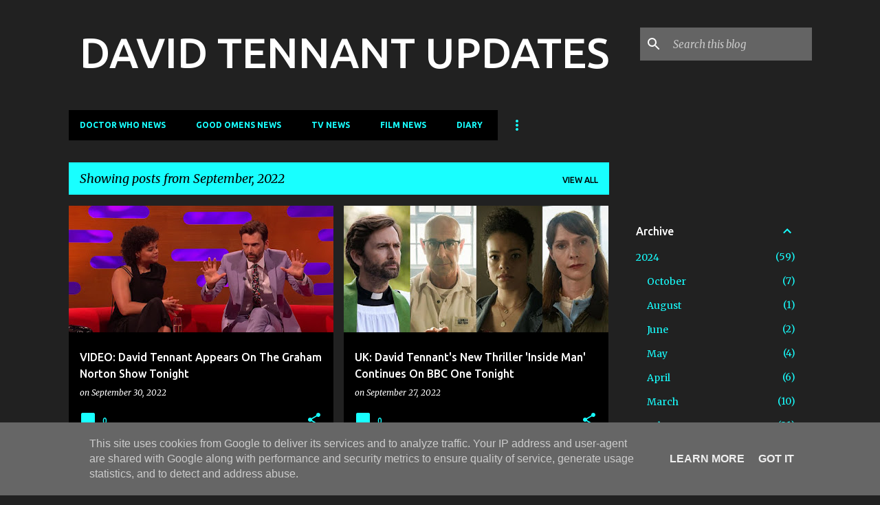

--- FILE ---
content_type: text/html; charset=UTF-8
request_url: http://www.david-tennant.co.uk/2022/09/
body_size: 62343
content:
<!DOCTYPE html>
<html dir='ltr' lang='en-GB'>
<head>
<meta content='width=device-width, initial-scale=1' name='viewport'/>
<title>DAVID TENNANT UPDATES </title>
<meta content='text/html; charset=UTF-8' http-equiv='Content-Type'/>
<!-- Chrome, Firefox OS and Opera -->
<meta content='#212121' name='theme-color'/>
<!-- Windows Phone -->
<meta content='#212121' name='msapplication-navbutton-color'/>
<meta content='blogger' name='generator'/>
<link href='http://www.david-tennant.co.uk/favicon.ico' rel='icon' type='image/x-icon'/>
<link href='http://www.david-tennant.co.uk/2022/09/' rel='canonical'/>
<link rel="alternate" type="application/atom+xml" title="DAVID TENNANT UPDATES  - Atom" href="http://www.david-tennant.co.uk/feeds/posts/default" />
<link rel="alternate" type="application/rss+xml" title="DAVID TENNANT UPDATES  - RSS" href="http://www.david-tennant.co.uk/feeds/posts/default?alt=rss" />
<link rel="service.post" type="application/atom+xml" title="DAVID TENNANT UPDATES  - Atom" href="https://www.blogger.com/feeds/400753648428227326/posts/default" />
<!--Can't find substitution for tag [blog.ieCssRetrofitLinks]-->
<meta content='http://www.david-tennant.co.uk/2022/09/' property='og:url'/>
<meta content='DAVID TENNANT UPDATES ' property='og:title'/>
<meta content='' property='og:description'/>
<meta content='https://blogger.googleusercontent.com/img/b/R29vZ2xl/AVvXsEhHcfJpNhctC25BV1Ywylw_JAIpBCx6hq0xI7TkfEK0Fm19260Se6VF5oApbU46N-pkG5zzZrMiKYjYkHzrnXrRAl6c5_RUaXdF-nHLa-NeEEK--3kLU_5L_G-S20rlR6T3AHymsGAc674LQB84CL9kQOWCZ46T2oE21hgDjMk8Tb1AF29OQC1aTVh2fA/w1200-h630-p-k-no-nu/GNS-2022-01.jpg' property='og:image'/>
<meta content='https://blogger.googleusercontent.com/img/b/R29vZ2xl/AVvXsEiKjYPuRfA_44408OfZVJNzSyK_wa_tAxoOCzwN503zLPxKNvbqVBlSX7yjReFERvrdI4Pkgz_3FblhuDvjBTeyhOriiZhFQEA4em1Ho_JS2F_g-FKOCztIkwQVslNLIuPGn7X6oOID0hqyhsvCkqh8CC62WFBKcZvJfCwKckvREXLK8a9WUjWPmr7U/w1200-h630-p-k-no-nu/p0d1d5yh.jpg' property='og:image'/>
<meta content='https://blogger.googleusercontent.com/img/b/R29vZ2xl/AVvXsEj_ecHyQc_lxXO3WtGiOr5yHhfFSH5D3j8Rdir-qYOGxpWhkH2pL8NMxexBq9YvV6gtjci5K7nm0v9MzziwevPIykuVfpYaqoJ2CJRE9IZUkkRwU-6bu_5RdGjd9kBlkMzspI38JKQbfWZAwQcOD50GrhwFB0IiCqaYhX81yJ9cvrGe2dZQTwgYBSMM/w1200-h630-p-k-no-nu/insideman.jpg' property='og:image'/>
<meta content='https://blogger.googleusercontent.com/img/b/R29vZ2xl/AVvXsEiO6GtKZqeoM6ih8Oc0O_sknv_uurwtKWxSbxrwvFaPFTXNJsyCyAu0eFtTQ5pyXdS_XLrvnU3p3F5Rx7CJSQTuCFmy1oueWhNkVQrsTcs2BvEB-ZrwOKTiDFbDcP9THEkG_VINkAr23K2GPfK00O-vW3JCLiMVlewRXBz6G1lRVZmuZAUHtnqWKMOM/w1200-h630-p-k-no-nu/390432-e134334.jpg' property='og:image'/>
<meta content='https://blogger.googleusercontent.com/img/b/R29vZ2xl/AVvXsEh8eKK_y_i95l9VVmmPmrfLA3BlUYSclmmVz_Ddot6rvT5lToLWKzmTLmtZhIpAGH_8my8HXIkfjf2Pa8HSMhpd1BbPgEU4hfRDREcIfiijEkyOICV2b-XIoJZErl2JP0_WTy1ypDHsiLvAZELZ7EKmMUh66aSSHVdlCl1-8vNJJwjp5XkWvdcsli3Vxw/w1200-h630-p-k-no-nu/Maurice-03.jpg' property='og:image'/>
<meta content='https://blogger.googleusercontent.com/img/b/R29vZ2xl/AVvXsEjrH36Rdj5HZ-bTgLQ4njA5-N62Rkt7p6EmX3_WyBC1gFtJIPaQw1jmddsHP9SXVGiq_XT3pP9X6aqfFrhR_c_MYCGWjCWId-9D9A2ytbpKsIaKFOLU2Ze-2Ttuc7aRRugtyAIbJeuGX1lwtJRW46SI7ev9FPxbPolqYuDzf-6J51WimrF4c3U3F81J/w1200-h630-p-k-no-nu/249B34AB-962A-4030-A89D-5C6245785835.jpeg' property='og:image'/>
<meta content='https://blogger.googleusercontent.com/img/b/R29vZ2xl/AVvXsEjQ6WSwa8DglVH87k4baD27GOmWeIEMQb2DxAja3_eeTjoyE3hibbDzBp-e4eW8j-yP_rAmMqEX9mJbjS8gXI3aoTjHPdGFGm7flc7whw8u3nyB5ivWwi2pemtmsBeX92hmCYk24arsxzxGJMeP7FV480P2BWNtO2m3Lm_mUY3FgRQwz5NykvC1aCZk/w1200-h630-p-k-no-nu/inside9.jpg' property='og:image'/>
<meta content='https://blogger.googleusercontent.com/img/b/R29vZ2xl/AVvXsEgAoCzZsd8ChGlQpLeoWprfWuQ8ejAiPHFSba-YPVFhX3dlE6SAeLzYFvK6JUZ1Ksq_OSniPOlqwKkCBaApMP8Lx6h9f3yN0XE7QIQFIZ2GUsqjiec7hUQP3ll_BZ7T93BD3h8zaKKw9GxPYOdRGpxDh9TXsbHu49tHjvJe4j7em6F-H7jnNfNFwmRi/w1200-h630-p-k-no-nu/goodre1.jpeg' property='og:image'/>
<meta content='https://blogger.googleusercontent.com/img/b/R29vZ2xl/AVvXsEj45tSRQJE1XS9ik2h2Ys_VBWA6JzIAmj1FwpGSlJlgRd2dsgqJn2NUd_NOawQJ7--w3arWSh6n6cwxkIfij77kbFnlAqcMeFPJq0NXqZnHGleV8yiDIWJiNLFn3_BTlvR_urksYwUqXSOA1sSxtboOdFtXX0RTU9co4xRAxSZLm2uMo9hwHU1FmHi9/w1200-h630-p-k-no-nu/6BA49A79-A155-4654-92FF-AF6B25BC928A.jpeg' property='og:image'/>
<meta content='https://blogger.googleusercontent.com/img/b/R29vZ2xl/AVvXsEg_FZJskvMQRS9dt7C0ZytkyQaS5vkeBn4WVEzov38XAb5e8Uk4OWrsuLXTbb0D-fYEBWHBK8Yj8EcFUfqt18CHX6dEIvvS3Y91kldV_SGKkLAD_GNeq78mW17zLcK6CVuJGrm-l-wSaKHiFu-b1uUTgp1n6hoqu1FLyWN8mvnoKpnJNf6cETRePH1H/w1200-h630-p-k-no-nu/inside5.jpg' property='og:image'/>
<meta content='https://blogger.googleusercontent.com/img/b/R29vZ2xl/AVvXsEhIR1FoQC6jqiYR4wAVqnyNJcxh8UUYR1F_dfenrLhnpq7Wc3nn24lNZmSpLZ_2npISC5tDxl8XTRHz4WNRWNZZM2XBPaIvGjdPxIvEpIvbKd1yGaxH4NbsQfsZJTskoTC-BRFjTVEU9HKfs6MbXSGuHBLipGZCQ7HjFqgsPdMdkh-bBRO3hu8b7Vg1/w1200-h630-p-k-no-nu/0D86928B-BE1E-4221-BA56-D645346201C2.jpeg' property='og:image'/>
<meta content='https://blogger.googleusercontent.com/img/b/R29vZ2xl/AVvXsEj6gKZRb0YZZqLDiRweshcQgCfg1IumgMQUTzp1NeGbkSszUEZweUQ4oRL4xATQho1OkjZ3wE2bWkeH0AoP0j03yxcAL_bjw2m1Xi1c-_F2FT9WfT8kbNaT8t_b3cJtu41r-9UvQ1wup8Y4eTrnj4QjuZnqooN8XjGPl_bKxV1XtQHdzqSy8pNACNJYWQ/w1200-h630-p-k-no-nu/InsideMan-01.jpg' property='og:image'/>
<meta content='https://blogger.googleusercontent.com/img/b/R29vZ2xl/AVvXsEjyptWLPsE8lpTQOHH3I6YlzbpefmmZxfMHsQnI_LuLtMvbXNWNfw17CCgRH5WzbfujrYgl7UJdk_zub0kNbH6u_7WfBPrdmDmIushYkmowBgmhzHqwUC4r2f-zJZR8I1aZwDGOvTmP2C0PscVsa3nDIHW5T3R1Ww1CX_IOjL5rrPJCElokFe5mpbon_A/w1200-h630-p-k-no-nu/GoodOmens2-02.jpg' property='og:image'/>
<meta content='https://blogger.googleusercontent.com/img/b/R29vZ2xl/AVvXsEiGHyHtY2Ah3RDq_vsjmWNOX-C-asWc592idUCd0-bP4NGAisSXdwSD_7Rn1WAzwClvMFoxO9paFux-iwPWjQMjWdDv3MPG16PPtsLZdpwWOxrJ6sUMbSK2SPN2Lq1LsYNjgJ4T-hmaQLi_nOZxpMhnP-Kp3DylYO137Nv-4_z1ZjdAZ36LUzzgrpidRw/w1200-h630-p-k-no-nu/InsideMan-03.jpg' property='og:image'/>
<meta content='https://blogger.googleusercontent.com/img/b/R29vZ2xl/AVvXsEieZxBuGP_1uAFPEbBEHUBocFNeFB0CwPpaP-__8Ph98CbrTiqgVD7u1KgWqhF1-5zNjICNnpOGejmrSkMyrHzlx4QatPwRCpyH0WwonvlYi4aaZc0pWwwQLMvGnfuUClLIgrXMp3yOY4sL6cvj8g1dv9VpEjTlGtRa8jM7WR4HmcS2WcA2hxVC14mF/w1200-h630-p-k-no-nu/staged2.jpg' property='og:image'/>
<meta content='https://blogger.googleusercontent.com/img/b/R29vZ2xl/AVvXsEgaZg9-0Zex9FpO9hff0hMQGt2Go0d_lUC0gRUkE65pFf_eEtZb58NJqlO5QD_452Bs_xayIC3NpYFgfGz7QAu_9paB9eXt-UxTgO8e5aOnXvtmuTh0gHBzm4u1YWhzT6xtYbr8Ecq3HbAHnBfxeAvhW7oDQnn96-F8wsgu9TP2PUTgo1oCpcs8ubcV6g/w1200-h630-p-k-no-nu/2016-WWMadison-01.jpg' property='og:image'/>
<style type='text/css'>@font-face{font-family:'Merriweather';font-style:italic;font-weight:300;font-stretch:100%;font-display:swap;src:url(//fonts.gstatic.com/s/merriweather/v33/u-4c0qyriQwlOrhSvowK_l5-eTxCVx0ZbwLvKH2Gk9hLmp0v5yA-xXPqCzLvF-adrHOg7iDTFw.woff2)format('woff2');unicode-range:U+0460-052F,U+1C80-1C8A,U+20B4,U+2DE0-2DFF,U+A640-A69F,U+FE2E-FE2F;}@font-face{font-family:'Merriweather';font-style:italic;font-weight:300;font-stretch:100%;font-display:swap;src:url(//fonts.gstatic.com/s/merriweather/v33/u-4c0qyriQwlOrhSvowK_l5-eTxCVx0ZbwLvKH2Gk9hLmp0v5yA-xXPqCzLvF--drHOg7iDTFw.woff2)format('woff2');unicode-range:U+0301,U+0400-045F,U+0490-0491,U+04B0-04B1,U+2116;}@font-face{font-family:'Merriweather';font-style:italic;font-weight:300;font-stretch:100%;font-display:swap;src:url(//fonts.gstatic.com/s/merriweather/v33/u-4c0qyriQwlOrhSvowK_l5-eTxCVx0ZbwLvKH2Gk9hLmp0v5yA-xXPqCzLvF-SdrHOg7iDTFw.woff2)format('woff2');unicode-range:U+0102-0103,U+0110-0111,U+0128-0129,U+0168-0169,U+01A0-01A1,U+01AF-01B0,U+0300-0301,U+0303-0304,U+0308-0309,U+0323,U+0329,U+1EA0-1EF9,U+20AB;}@font-face{font-family:'Merriweather';font-style:italic;font-weight:300;font-stretch:100%;font-display:swap;src:url(//fonts.gstatic.com/s/merriweather/v33/u-4c0qyriQwlOrhSvowK_l5-eTxCVx0ZbwLvKH2Gk9hLmp0v5yA-xXPqCzLvF-WdrHOg7iDTFw.woff2)format('woff2');unicode-range:U+0100-02BA,U+02BD-02C5,U+02C7-02CC,U+02CE-02D7,U+02DD-02FF,U+0304,U+0308,U+0329,U+1D00-1DBF,U+1E00-1E9F,U+1EF2-1EFF,U+2020,U+20A0-20AB,U+20AD-20C0,U+2113,U+2C60-2C7F,U+A720-A7FF;}@font-face{font-family:'Merriweather';font-style:italic;font-weight:300;font-stretch:100%;font-display:swap;src:url(//fonts.gstatic.com/s/merriweather/v33/u-4c0qyriQwlOrhSvowK_l5-eTxCVx0ZbwLvKH2Gk9hLmp0v5yA-xXPqCzLvF-udrHOg7iA.woff2)format('woff2');unicode-range:U+0000-00FF,U+0131,U+0152-0153,U+02BB-02BC,U+02C6,U+02DA,U+02DC,U+0304,U+0308,U+0329,U+2000-206F,U+20AC,U+2122,U+2191,U+2193,U+2212,U+2215,U+FEFF,U+FFFD;}@font-face{font-family:'Merriweather';font-style:italic;font-weight:400;font-stretch:100%;font-display:swap;src:url(//fonts.gstatic.com/s/merriweather/v33/u-4c0qyriQwlOrhSvowK_l5-eTxCVx0ZbwLvKH2Gk9hLmp0v5yA-xXPqCzLvF-adrHOg7iDTFw.woff2)format('woff2');unicode-range:U+0460-052F,U+1C80-1C8A,U+20B4,U+2DE0-2DFF,U+A640-A69F,U+FE2E-FE2F;}@font-face{font-family:'Merriweather';font-style:italic;font-weight:400;font-stretch:100%;font-display:swap;src:url(//fonts.gstatic.com/s/merriweather/v33/u-4c0qyriQwlOrhSvowK_l5-eTxCVx0ZbwLvKH2Gk9hLmp0v5yA-xXPqCzLvF--drHOg7iDTFw.woff2)format('woff2');unicode-range:U+0301,U+0400-045F,U+0490-0491,U+04B0-04B1,U+2116;}@font-face{font-family:'Merriweather';font-style:italic;font-weight:400;font-stretch:100%;font-display:swap;src:url(//fonts.gstatic.com/s/merriweather/v33/u-4c0qyriQwlOrhSvowK_l5-eTxCVx0ZbwLvKH2Gk9hLmp0v5yA-xXPqCzLvF-SdrHOg7iDTFw.woff2)format('woff2');unicode-range:U+0102-0103,U+0110-0111,U+0128-0129,U+0168-0169,U+01A0-01A1,U+01AF-01B0,U+0300-0301,U+0303-0304,U+0308-0309,U+0323,U+0329,U+1EA0-1EF9,U+20AB;}@font-face{font-family:'Merriweather';font-style:italic;font-weight:400;font-stretch:100%;font-display:swap;src:url(//fonts.gstatic.com/s/merriweather/v33/u-4c0qyriQwlOrhSvowK_l5-eTxCVx0ZbwLvKH2Gk9hLmp0v5yA-xXPqCzLvF-WdrHOg7iDTFw.woff2)format('woff2');unicode-range:U+0100-02BA,U+02BD-02C5,U+02C7-02CC,U+02CE-02D7,U+02DD-02FF,U+0304,U+0308,U+0329,U+1D00-1DBF,U+1E00-1E9F,U+1EF2-1EFF,U+2020,U+20A0-20AB,U+20AD-20C0,U+2113,U+2C60-2C7F,U+A720-A7FF;}@font-face{font-family:'Merriweather';font-style:italic;font-weight:400;font-stretch:100%;font-display:swap;src:url(//fonts.gstatic.com/s/merriweather/v33/u-4c0qyriQwlOrhSvowK_l5-eTxCVx0ZbwLvKH2Gk9hLmp0v5yA-xXPqCzLvF-udrHOg7iA.woff2)format('woff2');unicode-range:U+0000-00FF,U+0131,U+0152-0153,U+02BB-02BC,U+02C6,U+02DA,U+02DC,U+0304,U+0308,U+0329,U+2000-206F,U+20AC,U+2122,U+2191,U+2193,U+2212,U+2215,U+FEFF,U+FFFD;}@font-face{font-family:'Merriweather';font-style:normal;font-weight:400;font-stretch:100%;font-display:swap;src:url(//fonts.gstatic.com/s/merriweather/v33/u-4D0qyriQwlOrhSvowK_l5UcA6zuSYEqOzpPe3HOZJ5eX1WtLaQwmYiScCmDxhtNOKl8yDr3icaGV31CPDaYKfFQn0.woff2)format('woff2');unicode-range:U+0460-052F,U+1C80-1C8A,U+20B4,U+2DE0-2DFF,U+A640-A69F,U+FE2E-FE2F;}@font-face{font-family:'Merriweather';font-style:normal;font-weight:400;font-stretch:100%;font-display:swap;src:url(//fonts.gstatic.com/s/merriweather/v33/u-4D0qyriQwlOrhSvowK_l5UcA6zuSYEqOzpPe3HOZJ5eX1WtLaQwmYiScCmDxhtNOKl8yDr3icaEF31CPDaYKfFQn0.woff2)format('woff2');unicode-range:U+0301,U+0400-045F,U+0490-0491,U+04B0-04B1,U+2116;}@font-face{font-family:'Merriweather';font-style:normal;font-weight:400;font-stretch:100%;font-display:swap;src:url(//fonts.gstatic.com/s/merriweather/v33/u-4D0qyriQwlOrhSvowK_l5UcA6zuSYEqOzpPe3HOZJ5eX1WtLaQwmYiScCmDxhtNOKl8yDr3icaG131CPDaYKfFQn0.woff2)format('woff2');unicode-range:U+0102-0103,U+0110-0111,U+0128-0129,U+0168-0169,U+01A0-01A1,U+01AF-01B0,U+0300-0301,U+0303-0304,U+0308-0309,U+0323,U+0329,U+1EA0-1EF9,U+20AB;}@font-face{font-family:'Merriweather';font-style:normal;font-weight:400;font-stretch:100%;font-display:swap;src:url(//fonts.gstatic.com/s/merriweather/v33/u-4D0qyriQwlOrhSvowK_l5UcA6zuSYEqOzpPe3HOZJ5eX1WtLaQwmYiScCmDxhtNOKl8yDr3icaGl31CPDaYKfFQn0.woff2)format('woff2');unicode-range:U+0100-02BA,U+02BD-02C5,U+02C7-02CC,U+02CE-02D7,U+02DD-02FF,U+0304,U+0308,U+0329,U+1D00-1DBF,U+1E00-1E9F,U+1EF2-1EFF,U+2020,U+20A0-20AB,U+20AD-20C0,U+2113,U+2C60-2C7F,U+A720-A7FF;}@font-face{font-family:'Merriweather';font-style:normal;font-weight:400;font-stretch:100%;font-display:swap;src:url(//fonts.gstatic.com/s/merriweather/v33/u-4D0qyriQwlOrhSvowK_l5UcA6zuSYEqOzpPe3HOZJ5eX1WtLaQwmYiScCmDxhtNOKl8yDr3icaFF31CPDaYKfF.woff2)format('woff2');unicode-range:U+0000-00FF,U+0131,U+0152-0153,U+02BB-02BC,U+02C6,U+02DA,U+02DC,U+0304,U+0308,U+0329,U+2000-206F,U+20AC,U+2122,U+2191,U+2193,U+2212,U+2215,U+FEFF,U+FFFD;}@font-face{font-family:'Ubuntu';font-style:normal;font-weight:400;font-display:swap;src:url(//fonts.gstatic.com/s/ubuntu/v21/4iCs6KVjbNBYlgoKcg72nU6AF7xm.woff2)format('woff2');unicode-range:U+0460-052F,U+1C80-1C8A,U+20B4,U+2DE0-2DFF,U+A640-A69F,U+FE2E-FE2F;}@font-face{font-family:'Ubuntu';font-style:normal;font-weight:400;font-display:swap;src:url(//fonts.gstatic.com/s/ubuntu/v21/4iCs6KVjbNBYlgoKew72nU6AF7xm.woff2)format('woff2');unicode-range:U+0301,U+0400-045F,U+0490-0491,U+04B0-04B1,U+2116;}@font-face{font-family:'Ubuntu';font-style:normal;font-weight:400;font-display:swap;src:url(//fonts.gstatic.com/s/ubuntu/v21/4iCs6KVjbNBYlgoKcw72nU6AF7xm.woff2)format('woff2');unicode-range:U+1F00-1FFF;}@font-face{font-family:'Ubuntu';font-style:normal;font-weight:400;font-display:swap;src:url(//fonts.gstatic.com/s/ubuntu/v21/4iCs6KVjbNBYlgoKfA72nU6AF7xm.woff2)format('woff2');unicode-range:U+0370-0377,U+037A-037F,U+0384-038A,U+038C,U+038E-03A1,U+03A3-03FF;}@font-face{font-family:'Ubuntu';font-style:normal;font-weight:400;font-display:swap;src:url(//fonts.gstatic.com/s/ubuntu/v21/4iCs6KVjbNBYlgoKcQ72nU6AF7xm.woff2)format('woff2');unicode-range:U+0100-02BA,U+02BD-02C5,U+02C7-02CC,U+02CE-02D7,U+02DD-02FF,U+0304,U+0308,U+0329,U+1D00-1DBF,U+1E00-1E9F,U+1EF2-1EFF,U+2020,U+20A0-20AB,U+20AD-20C0,U+2113,U+2C60-2C7F,U+A720-A7FF;}@font-face{font-family:'Ubuntu';font-style:normal;font-weight:400;font-display:swap;src:url(//fonts.gstatic.com/s/ubuntu/v21/4iCs6KVjbNBYlgoKfw72nU6AFw.woff2)format('woff2');unicode-range:U+0000-00FF,U+0131,U+0152-0153,U+02BB-02BC,U+02C6,U+02DA,U+02DC,U+0304,U+0308,U+0329,U+2000-206F,U+20AC,U+2122,U+2191,U+2193,U+2212,U+2215,U+FEFF,U+FFFD;}@font-face{font-family:'Ubuntu';font-style:normal;font-weight:500;font-display:swap;src:url(//fonts.gstatic.com/s/ubuntu/v21/4iCv6KVjbNBYlgoCjC3jvWyNPYZvg7UI.woff2)format('woff2');unicode-range:U+0460-052F,U+1C80-1C8A,U+20B4,U+2DE0-2DFF,U+A640-A69F,U+FE2E-FE2F;}@font-face{font-family:'Ubuntu';font-style:normal;font-weight:500;font-display:swap;src:url(//fonts.gstatic.com/s/ubuntu/v21/4iCv6KVjbNBYlgoCjC3jtGyNPYZvg7UI.woff2)format('woff2');unicode-range:U+0301,U+0400-045F,U+0490-0491,U+04B0-04B1,U+2116;}@font-face{font-family:'Ubuntu';font-style:normal;font-weight:500;font-display:swap;src:url(//fonts.gstatic.com/s/ubuntu/v21/4iCv6KVjbNBYlgoCjC3jvGyNPYZvg7UI.woff2)format('woff2');unicode-range:U+1F00-1FFF;}@font-face{font-family:'Ubuntu';font-style:normal;font-weight:500;font-display:swap;src:url(//fonts.gstatic.com/s/ubuntu/v21/4iCv6KVjbNBYlgoCjC3js2yNPYZvg7UI.woff2)format('woff2');unicode-range:U+0370-0377,U+037A-037F,U+0384-038A,U+038C,U+038E-03A1,U+03A3-03FF;}@font-face{font-family:'Ubuntu';font-style:normal;font-weight:500;font-display:swap;src:url(//fonts.gstatic.com/s/ubuntu/v21/4iCv6KVjbNBYlgoCjC3jvmyNPYZvg7UI.woff2)format('woff2');unicode-range:U+0100-02BA,U+02BD-02C5,U+02C7-02CC,U+02CE-02D7,U+02DD-02FF,U+0304,U+0308,U+0329,U+1D00-1DBF,U+1E00-1E9F,U+1EF2-1EFF,U+2020,U+20A0-20AB,U+20AD-20C0,U+2113,U+2C60-2C7F,U+A720-A7FF;}@font-face{font-family:'Ubuntu';font-style:normal;font-weight:500;font-display:swap;src:url(//fonts.gstatic.com/s/ubuntu/v21/4iCv6KVjbNBYlgoCjC3jsGyNPYZvgw.woff2)format('woff2');unicode-range:U+0000-00FF,U+0131,U+0152-0153,U+02BB-02BC,U+02C6,U+02DA,U+02DC,U+0304,U+0308,U+0329,U+2000-206F,U+20AC,U+2122,U+2191,U+2193,U+2212,U+2215,U+FEFF,U+FFFD;}@font-face{font-family:'Ubuntu';font-style:normal;font-weight:700;font-display:swap;src:url(//fonts.gstatic.com/s/ubuntu/v21/4iCv6KVjbNBYlgoCxCvjvWyNPYZvg7UI.woff2)format('woff2');unicode-range:U+0460-052F,U+1C80-1C8A,U+20B4,U+2DE0-2DFF,U+A640-A69F,U+FE2E-FE2F;}@font-face{font-family:'Ubuntu';font-style:normal;font-weight:700;font-display:swap;src:url(//fonts.gstatic.com/s/ubuntu/v21/4iCv6KVjbNBYlgoCxCvjtGyNPYZvg7UI.woff2)format('woff2');unicode-range:U+0301,U+0400-045F,U+0490-0491,U+04B0-04B1,U+2116;}@font-face{font-family:'Ubuntu';font-style:normal;font-weight:700;font-display:swap;src:url(//fonts.gstatic.com/s/ubuntu/v21/4iCv6KVjbNBYlgoCxCvjvGyNPYZvg7UI.woff2)format('woff2');unicode-range:U+1F00-1FFF;}@font-face{font-family:'Ubuntu';font-style:normal;font-weight:700;font-display:swap;src:url(//fonts.gstatic.com/s/ubuntu/v21/4iCv6KVjbNBYlgoCxCvjs2yNPYZvg7UI.woff2)format('woff2');unicode-range:U+0370-0377,U+037A-037F,U+0384-038A,U+038C,U+038E-03A1,U+03A3-03FF;}@font-face{font-family:'Ubuntu';font-style:normal;font-weight:700;font-display:swap;src:url(//fonts.gstatic.com/s/ubuntu/v21/4iCv6KVjbNBYlgoCxCvjvmyNPYZvg7UI.woff2)format('woff2');unicode-range:U+0100-02BA,U+02BD-02C5,U+02C7-02CC,U+02CE-02D7,U+02DD-02FF,U+0304,U+0308,U+0329,U+1D00-1DBF,U+1E00-1E9F,U+1EF2-1EFF,U+2020,U+20A0-20AB,U+20AD-20C0,U+2113,U+2C60-2C7F,U+A720-A7FF;}@font-face{font-family:'Ubuntu';font-style:normal;font-weight:700;font-display:swap;src:url(//fonts.gstatic.com/s/ubuntu/v21/4iCv6KVjbNBYlgoCxCvjsGyNPYZvgw.woff2)format('woff2');unicode-range:U+0000-00FF,U+0131,U+0152-0153,U+02BB-02BC,U+02C6,U+02DA,U+02DC,U+0304,U+0308,U+0329,U+2000-206F,U+20AC,U+2122,U+2191,U+2193,U+2212,U+2215,U+FEFF,U+FFFD;}</style>
<style id='page-skin-1' type='text/css'><!--
/*! normalize.css v8.0.0 | MIT License | github.com/necolas/normalize.css */html{line-height:1.15;-webkit-text-size-adjust:100%}body{margin:0}h1{font-size:2em;margin:.67em 0}hr{box-sizing:content-box;height:0;overflow:visible}pre{font-family:monospace,monospace;font-size:1em}a{background-color:transparent}abbr[title]{border-bottom:none;text-decoration:underline;text-decoration:underline dotted}b,strong{font-weight:bolder}code,kbd,samp{font-family:monospace,monospace;font-size:1em}small{font-size:80%}sub,sup{font-size:75%;line-height:0;position:relative;vertical-align:baseline}sub{bottom:-0.25em}sup{top:-0.5em}img{border-style:none}button,input,optgroup,select,textarea{font-family:inherit;font-size:100%;line-height:1.15;margin:0}button,input{overflow:visible}button,select{text-transform:none}button,[type="button"],[type="reset"],[type="submit"]{-webkit-appearance:button}button::-moz-focus-inner,[type="button"]::-moz-focus-inner,[type="reset"]::-moz-focus-inner,[type="submit"]::-moz-focus-inner{border-style:none;padding:0}button:-moz-focusring,[type="button"]:-moz-focusring,[type="reset"]:-moz-focusring,[type="submit"]:-moz-focusring{outline:1px dotted ButtonText}fieldset{padding:.35em .75em .625em}legend{box-sizing:border-box;color:inherit;display:table;max-width:100%;padding:0;white-space:normal}progress{vertical-align:baseline}textarea{overflow:auto}[type="checkbox"],[type="radio"]{box-sizing:border-box;padding:0}[type="number"]::-webkit-inner-spin-button,[type="number"]::-webkit-outer-spin-button{height:auto}[type="search"]{-webkit-appearance:textfield;outline-offset:-2px}[type="search"]::-webkit-search-decoration{-webkit-appearance:none}::-webkit-file-upload-button{-webkit-appearance:button;font:inherit}details{display:block}summary{display:list-item}template{display:none}[hidden]{display:none}
/*!************************************************
* Blogger Template Style
* Name: Emporio
**************************************************/
body{
word-wrap:break-word;
overflow-wrap:break-word;
word-break:break-word
}
.hidden{
display:none
}
.invisible{
visibility:hidden
}
.container:after,.float-container:after{
clear:both;
content:"";
display:table
}
.clearboth{
clear:both
}
#comments .comment .comment-actions,.subscribe-popup .FollowByEmail .follow-by-email-submit{
background:transparent;
border:0;
box-shadow:none;
color:#18ffff;
cursor:pointer;
font-size:14px;
font-weight:700;
outline:none;
text-decoration:none;
text-transform:uppercase;
width:auto
}
.dim-overlay{
height:100vh;
left:0;
position:fixed;
top:0;
width:100%
}
#sharing-dim-overlay{
background-color:transparent
}
input::-ms-clear{
display:none
}
.blogger-logo,.svg-icon-24.blogger-logo{
fill:#ff9800;
opacity:1
}
.skip-navigation{
background-color:#fff;
box-sizing:border-box;
color:#000;
display:block;
height:0;
left:0;
line-height:50px;
overflow:hidden;
padding-top:0;
position:fixed;
text-align:center;
top:0;
-webkit-transition:box-shadow .3s,height .3s,padding-top .3s;
transition:box-shadow .3s,height .3s,padding-top .3s;
width:100%;
z-index:900
}
.skip-navigation:focus{
box-shadow:0 4px 5px 0 rgba(0,0,0,.14),0 1px 10px 0 rgba(0,0,0,.12),0 2px 4px -1px rgba(0,0,0,.2);
height:50px
}
#main{
outline:none
}
.main-heading{
clip:rect(1px,1px,1px,1px);
border:0;
height:1px;
overflow:hidden;
padding:0;
position:absolute;
width:1px
}
.Attribution{
margin-top:1em;
text-align:center
}
.Attribution .blogger img,.Attribution .blogger svg{
vertical-align:bottom
}
.Attribution .blogger img{
margin-right:.5em
}
.Attribution div{
line-height:24px;
margin-top:.5em
}
.Attribution .copyright,.Attribution .image-attribution{
font-size:.7em;
margin-top:1.5em
}
.bg-photo{
background-attachment:scroll!important
}
body .CSS_LIGHTBOX{
z-index:900
}
.extendable .show-less,.extendable .show-more{
border-color:#18ffff;
color:#18ffff;
margin-top:8px
}
.extendable .show-less.hidden,.extendable .show-more.hidden,.inline-ad{
display:none
}
.inline-ad{
max-width:100%;
overflow:hidden
}
.adsbygoogle{
display:block
}
#cookieChoiceInfo{
bottom:0;
top:auto
}
iframe.b-hbp-video{
border:0
}
.post-body iframe{
max-width:100%
}
.post-body a[imageanchor="1"]{
display:inline-block
}
.byline{
margin-right:1em
}
.byline:last-child{
margin-right:0
}
.link-copied-dialog{
max-width:520px;
outline:0
}
.link-copied-dialog .modal-dialog-buttons{
margin-top:8px
}
.link-copied-dialog .goog-buttonset-default{
background:transparent;
border:0
}
.link-copied-dialog .goog-buttonset-default:focus{
outline:0
}
.paging-control-container{
margin-bottom:16px
}
.paging-control-container .paging-control{
display:inline-block
}
.paging-control-container .comment-range-text:after,.paging-control-container .paging-control{
color:#18ffff
}
.paging-control-container .comment-range-text,.paging-control-container .paging-control{
margin-right:8px
}
.paging-control-container .comment-range-text:after,.paging-control-container .paging-control:after{
padding-left:8px;
content:"\b7";
cursor:default;
pointer-events:none
}
.paging-control-container .comment-range-text:last-child:after,.paging-control-container .paging-control:last-child:after{
content:none
}
.byline.reactions iframe{
height:20px
}
.b-notification{
background-color:#fff;
border-bottom:1px solid #000;
box-sizing:border-box;
color:#000;
padding:16px 32px;
text-align:center
}
.b-notification.visible{
-webkit-transition:margin-top .3s cubic-bezier(.4,0,.2,1);
transition:margin-top .3s cubic-bezier(.4,0,.2,1)
}
.b-notification.invisible{
position:absolute
}
.b-notification-close{
position:absolute;
right:8px;
top:8px
}
.no-posts-message{
line-height:40px;
text-align:center
}
@media screen and (max-width:745px){
body.item-view .post-body a[imageanchor="1"][style*="float: left;"],body.item-view .post-body a[imageanchor="1"][style*="float: right;"]{
clear:none!important;
float:none!important
}
body.item-view .post-body a[imageanchor="1"] img{
display:block;
height:auto;
margin:0 auto
}
body.item-view .post-body>.separator:first-child>a[imageanchor="1"]:first-child{
margin-top:20px
}
.post-body a[imageanchor]{
display:block
}
body.item-view .post-body a[imageanchor="1"]{
margin-left:0!important;
margin-right:0!important
}
body.item-view .post-body a[imageanchor="1"]+a[imageanchor="1"]{
margin-top:16px
}
}
.item-control{
display:none
}
#comments{
border-top:1px dashed rgba(0,0,0,.54);
margin-top:20px;
padding:20px
}
#comments .comment-thread ol{
padding-left:0;
margin:0;
padding-left:0
}
#comments .comment .comment-replybox-single,#comments .comment-thread .comment-replies{
margin-left:60px
}
#comments .comment-thread .thread-count{
display:none
}
#comments .comment{
list-style-type:none;
padding:0 0 30px;
position:relative
}
#comments .comment .comment{
padding-bottom:8px
}
.comment .avatar-image-container{
position:absolute
}
.comment .avatar-image-container img{
border-radius:50%
}
.avatar-image-container svg,.comment .avatar-image-container .avatar-icon{
fill:#18ffff;
border:1px solid #18ffff;
border-radius:50%;
box-sizing:border-box;
height:35px;
margin:0;
padding:7px;
width:35px
}
.comment .comment-block{
margin-left:60px;
margin-top:10px;
padding-bottom:0
}
#comments .comment-author-header-wrapper{
margin-left:40px
}
#comments .comment .thread-expanded .comment-block{
padding-bottom:20px
}
#comments .comment .comment-header .user,#comments .comment .comment-header .user a{
color:#ffffff;
font-style:normal;
font-weight:700
}
#comments .comment .comment-actions{
bottom:0;
margin-bottom:15px;
position:absolute
}
#comments .comment .comment-actions>*{
margin-right:8px
}
#comments .comment .comment-header .datetime{
margin-left:8px;
bottom:0;
display:inline-block;
font-size:13px;
font-style:italic
}
#comments .comment .comment-footer .comment-timestamp a,#comments .comment .comment-header .datetime,#comments .comment .comment-header .datetime a{
color:rgba(255,255,255,.54)
}
#comments .comment .comment-content,.comment .comment-body{
margin-top:12px;
word-break:break-word
}
.comment-body{
margin-bottom:12px
}
#comments.embed[data-num-comments="0"]{
border:0;
margin-top:0;
padding-top:0
}
#comment-editor-src,#comments.embed[data-num-comments="0"] #comment-post-message,#comments.embed[data-num-comments="0"] div.comment-form>p,#comments.embed[data-num-comments="0"] p.comment-footer{
display:none
}
.comments .comments-content .loadmore.loaded{
max-height:0;
opacity:0;
overflow:hidden
}
.extendable .remaining-items{
height:0;
overflow:hidden;
-webkit-transition:height .3s cubic-bezier(.4,0,.2,1);
transition:height .3s cubic-bezier(.4,0,.2,1)
}
.extendable .remaining-items.expanded{
height:auto
}
.svg-icon-24,.svg-icon-24-button{
cursor:pointer;
height:24px;
min-width:24px;
width:24px
}
.touch-icon{
margin:-12px;
padding:12px
}
.touch-icon:active,.touch-icon:focus{
background-color:hsla(0,0%,60%,.4);
border-radius:50%
}
svg:not(:root).touch-icon{
overflow:visible
}
html[dir=rtl] .rtl-reversible-icon{
-webkit-transform:scaleX(-1);
transform:scaleX(-1)
}
.svg-icon-24-button,.touch-icon-button{
background:transparent;
border:0;
margin:0;
outline:none;
padding:0
}
.touch-icon-button .touch-icon:active,.touch-icon-button .touch-icon:focus{
background-color:transparent
}
.touch-icon-button:active .touch-icon,.touch-icon-button:focus .touch-icon{
background-color:hsla(0,0%,60%,.4);
border-radius:50%
}
.Profile .default-avatar-wrapper .avatar-icon{
fill:#18ffff;
border:1px solid #18ffff;
border-radius:50%;
box-sizing:border-box;
margin:0
}
.Profile .individual .default-avatar-wrapper .avatar-icon{
padding:25px
}
.Profile .individual .avatar-icon,.Profile .individual .profile-img{
height:90px;
width:90px
}
.Profile .team .default-avatar-wrapper .avatar-icon{
padding:8px
}
.Profile .team .avatar-icon,.Profile .team .default-avatar-wrapper,.Profile .team .profile-img{
height:40px;
width:40px
}
.snippet-container{
margin:0;
overflow:hidden;
position:relative
}
.snippet-fade{
right:0;
bottom:0;
box-sizing:border-box;
position:absolute;
width:96px
}
.snippet-fade:after{
content:"\2026";
float:right
}
.centered-top-container.sticky{
left:0;
position:fixed;
right:0;
top:0;
-webkit-transition-duration:.2s;
transition-duration:.2s;
-webkit-transition-property:opacity,-webkit-transform;
transition-property:opacity,-webkit-transform;
transition-property:transform,opacity;
transition-property:transform,opacity,-webkit-transform;
-webkit-transition-timing-function:cubic-bezier(.4,0,.2,1);
transition-timing-function:cubic-bezier(.4,0,.2,1);
width:auto;
z-index:8
}
.centered-top-placeholder{
display:none
}
.collapsed-header .centered-top-placeholder{
display:block
}
.centered-top-container .Header .replaced h1,.centered-top-placeholder .Header .replaced h1{
display:none
}
.centered-top-container.sticky .Header .replaced h1{
display:block
}
.centered-top-container.sticky .Header .header-widget{
background:none
}
.centered-top-container.sticky .Header .header-image-wrapper{
display:none
}
.centered-top-container img,.centered-top-placeholder img{
max-width:100%
}
.collapsible{
-webkit-transition:height .3s cubic-bezier(.4,0,.2,1);
transition:height .3s cubic-bezier(.4,0,.2,1)
}
.collapsible,.collapsible>summary{
display:block;
overflow:hidden
}
.collapsible>:not(summary){
display:none
}
.collapsible[open]>:not(summary){
display:block
}
.collapsible:focus,.collapsible>summary:focus{
outline:none
}
.collapsible>summary{
cursor:pointer;
display:block;
padding:0
}
.collapsible:focus>summary,.collapsible>summary:focus{
background-color:transparent
}
.collapsible>summary::-webkit-details-marker{
display:none
}
.collapsible-title{
-webkit-box-align:center;
align-items:center;
display:-webkit-box;
display:flex
}
.collapsible-title .title{
-webkit-box-flex:1;
-webkit-box-ordinal-group:1;
flex:1 1 auto;
order:0;
overflow:hidden;
text-overflow:ellipsis;
white-space:nowrap
}
.collapsible-title .chevron-down,.collapsible[open] .collapsible-title .chevron-up{
display:block
}
.collapsible-title .chevron-up,.collapsible[open] .collapsible-title .chevron-down{
display:none
}
.flat-button{
border-radius:2px;
font-weight:700;
margin:-8px;
padding:8px;
text-transform:uppercase
}
.flat-button,.flat-icon-button{
cursor:pointer;
display:inline-block
}
.flat-icon-button{
background:transparent;
border:0;
box-sizing:content-box;
line-height:0;
margin:-12px;
outline:none;
padding:12px
}
.flat-icon-button,.flat-icon-button .splash-wrapper{
border-radius:50%
}
.flat-icon-button .splash.animate{
-webkit-animation-duration:.3s;
animation-duration:.3s
}
body#layout .bg-photo,body#layout .bg-photo-overlay{
display:none
}
body#layout .centered{
max-width:954px
}
body#layout .navigation{
display:none
}
body#layout .sidebar-container{
display:inline-block;
width:40%
}
body#layout .hamburger-menu,body#layout .search{
display:none
}
.overflowable-container{
max-height:44px;
overflow:hidden;
position:relative
}
.overflow-button{
cursor:pointer
}
#overflowable-dim-overlay{
background:transparent
}
.overflow-popup{
background-color:#000000;
box-shadow:0 2px 2px 0 rgba(0,0,0,.14),0 3px 1px -2px rgba(0,0,0,.2),0 1px 5px 0 rgba(0,0,0,.12);
left:0;
max-width:calc(100% - 32px);
position:absolute;
top:0;
visibility:hidden;
z-index:101
}
.overflow-popup ul{
list-style:none
}
.overflow-popup .tabs li,.overflow-popup li{
display:block;
height:auto
}
.overflow-popup .tabs li{
padding-left:0;
padding-right:0
}
.overflow-button.hidden,.overflow-popup .tabs li.hidden,.overflow-popup li.hidden,.widget.Sharing .sharing-button{
display:none
}
.widget.Sharing .sharing-buttons li{
padding:0
}
.widget.Sharing .sharing-buttons li span{
display:none
}
.post-share-buttons{
position:relative
}
.sharing-open.touch-icon-button:active .touch-icon,.sharing-open.touch-icon-button:focus .touch-icon{
background-color:transparent
}
.share-buttons{
background-color:#000000;
border-radius:2px;
box-shadow:0 2px 2px 0 rgba(0,0,0,.14),0 3px 1px -2px rgba(0,0,0,.2),0 1px 5px 0 rgba(0,0,0,.12);
color:#ffffff;
list-style:none;
margin:0;
min-width:200px;
padding:8px 0;
position:absolute;
top:-11px;
z-index:101
}
.share-buttons.hidden{
display:none
}
.sharing-button{
background:transparent;
border:0;
cursor:pointer;
margin:0;
outline:none;
padding:0
}
.share-buttons li{
height:48px;
margin:0
}
.share-buttons li:last-child{
margin-bottom:0
}
.share-buttons li .sharing-platform-button{
box-sizing:border-box;
cursor:pointer;
display:block;
height:100%;
margin-bottom:0;
padding:0 16px;
position:relative;
width:100%
}
.share-buttons li .sharing-platform-button:focus,.share-buttons li .sharing-platform-button:hover{
background-color:hsla(0,0%,50%,.1);
outline:none
}
.share-buttons li svg[class*=" sharing-"],.share-buttons li svg[class^=sharing-]{
position:absolute;
top:10px
}
.share-buttons li span.sharing-platform-button{
position:relative;
top:0
}
.share-buttons li .platform-sharing-text{
margin-left:56px;
display:block;
font-size:16px;
line-height:48px;
white-space:nowrap
}
.sidebar-container{
-webkit-overflow-scrolling:touch;
background-color:#212121;
max-width:280px;
overflow-y:auto;
-webkit-transition-duration:.3s;
transition-duration:.3s;
-webkit-transition-property:-webkit-transform;
transition-property:-webkit-transform;
transition-property:transform;
transition-property:transform,-webkit-transform;
-webkit-transition-timing-function:cubic-bezier(0,0,.2,1);
transition-timing-function:cubic-bezier(0,0,.2,1);
width:280px;
z-index:101
}
.sidebar-container .navigation{
line-height:0;
padding:16px
}
.sidebar-container .sidebar-back{
cursor:pointer
}
.sidebar-container .widget{
background:none;
margin:0 16px;
padding:16px 0
}
.sidebar-container .widget .title{
color:#ffffff;
margin:0
}
.sidebar-container .widget ul{
list-style:none;
margin:0;
padding:0
}
.sidebar-container .widget ul ul{
margin-left:1em
}
.sidebar-container .widget li{
font-size:16px;
line-height:normal
}
.sidebar-container .widget+.widget{
border-top:1px solid rgba(255, 255, 255, 0.12)
}
.BlogArchive li{
margin:16px 0
}
.BlogArchive li:last-child{
margin-bottom:0
}
.Label li a{
display:inline-block
}
.BlogArchive .post-count,.Label .label-count{
margin-left:.25em;
float:right
}
.BlogArchive .post-count:before,.Label .label-count:before{
content:"("
}
.BlogArchive .post-count:after,.Label .label-count:after{
content:")"
}
.widget.Translate .skiptranslate>div{
display:block!important
}
.widget.Profile .profile-link{
display:-webkit-box;
display:flex
}
.widget.Profile .team-member .default-avatar-wrapper,.widget.Profile .team-member .profile-img{
-webkit-box-flex:0;
margin-right:1em;
flex:0 0 auto
}
.widget.Profile .individual .profile-link{
-webkit-box-orient:vertical;
-webkit-box-direction:normal;
flex-direction:column
}
.widget.Profile .team .profile-link .profile-name{
-webkit-box-flex:1;
align-self:center;
display:block;
flex:1 1 auto
}
.dim-overlay{
background-color:rgba(0,0,0,.54)
}
body.sidebar-visible{
overflow-y:hidden
}
@media screen and (max-width:680px){
.sidebar-container{
bottom:0;
left:auto;
position:fixed;
right:0;
top:0
}
.sidebar-container.sidebar-invisible{
-webkit-transform:translateX(100%);
transform:translateX(100%);
-webkit-transition-timing-function:cubic-bezier(.4,0,.6,1);
transition-timing-function:cubic-bezier(.4,0,.6,1)
}
}
.dialog{
background:#000000;
box-shadow:0 2px 2px 0 rgba(0,0,0,.14),0 3px 1px -2px rgba(0,0,0,.2),0 1px 5px 0 rgba(0,0,0,.12);
box-sizing:border-box;
color:#ffffff;
padding:30px;
position:fixed;
text-align:center;
width:calc(100% - 24px);
z-index:101
}
.dialog input[type=email],.dialog input[type=text]{
background-color:transparent;
border:0;
border-bottom:1px solid rgba(255,255,255,.12);
color:#ffffff;
display:block;
font-family:Ubuntu, sans-serif;
font-size:16px;
line-height:24px;
margin:auto;
outline:none;
padding-bottom:7px;
text-align:center;
width:100%
}
.dialog input[type=email]::-webkit-input-placeholder,.dialog input[type=text]::-webkit-input-placeholder{
color:rgba(255,255,255,.5)
}
.dialog input[type=email]::-moz-placeholder,.dialog input[type=text]::-moz-placeholder{
color:rgba(255,255,255,.5)
}
.dialog input[type=email]:-ms-input-placeholder,.dialog input[type=text]:-ms-input-placeholder{
color:rgba(255,255,255,.5)
}
.dialog input[type=email]::-ms-input-placeholder,.dialog input[type=text]::-ms-input-placeholder{
color:rgba(255,255,255,.5)
}
.dialog input[type=email]::placeholder,.dialog input[type=text]::placeholder{
color:rgba(255,255,255,.5)
}
.dialog input[type=email]:focus,.dialog input[type=text]:focus{
border-bottom:2px solid #18ffff;
padding-bottom:6px
}
.dialog input.no-cursor{
color:transparent;
text-shadow:0 0 0 #ffffff
}
.dialog input.no-cursor:focus{
outline:none
}
.dialog input[type=submit]{
font-family:Ubuntu, sans-serif
}
.dialog .goog-buttonset-default{
color:#18ffff
}
.loading-spinner-large{
-webkit-animation:mspin-rotate 1568.63ms linear infinite;
animation:mspin-rotate 1568.63ms linear infinite;
height:48px;
overflow:hidden;
position:absolute;
width:48px;
z-index:200
}
.loading-spinner-large>div{
-webkit-animation:mspin-revrot 5332ms steps(4) infinite;
animation:mspin-revrot 5332ms steps(4) infinite
}
.loading-spinner-large>div>div{
-webkit-animation:mspin-singlecolor-large-film 1333ms steps(81) infinite;
animation:mspin-singlecolor-large-film 1333ms steps(81) infinite;
background-size:100%;
height:48px;
width:3888px
}
.mspin-black-large>div>div,.mspin-grey_54-large>div>div{
background-image:url(https://www.blogblog.com/indie/mspin_black_large.svg)
}
.mspin-white-large>div>div{
background-image:url(https://www.blogblog.com/indie/mspin_white_large.svg)
}
.mspin-grey_54-large{
opacity:.54
}
@-webkit-keyframes mspin-singlecolor-large-film{
0%{
-webkit-transform:translateX(0);
transform:translateX(0)
}
to{
-webkit-transform:translateX(-3888px);
transform:translateX(-3888px)
}
}
@keyframes mspin-singlecolor-large-film{
0%{
-webkit-transform:translateX(0);
transform:translateX(0)
}
to{
-webkit-transform:translateX(-3888px);
transform:translateX(-3888px)
}
}
@-webkit-keyframes mspin-rotate{
0%{
-webkit-transform:rotate(0deg);
transform:rotate(0deg)
}
to{
-webkit-transform:rotate(1turn);
transform:rotate(1turn)
}
}
@keyframes mspin-rotate{
0%{
-webkit-transform:rotate(0deg);
transform:rotate(0deg)
}
to{
-webkit-transform:rotate(1turn);
transform:rotate(1turn)
}
}
@-webkit-keyframes mspin-revrot{
0%{
-webkit-transform:rotate(0deg);
transform:rotate(0deg)
}
to{
-webkit-transform:rotate(-1turn);
transform:rotate(-1turn)
}
}
@keyframes mspin-revrot{
0%{
-webkit-transform:rotate(0deg);
transform:rotate(0deg)
}
to{
-webkit-transform:rotate(-1turn);
transform:rotate(-1turn)
}
}
.subscribe-popup{
max-width:364px
}
.subscribe-popup h3{
color:#ffffff;
font-size:1.8em;
margin-top:0
}
.subscribe-popup .FollowByEmail h3{
display:none
}
.subscribe-popup .FollowByEmail .follow-by-email-submit{
color:#18ffff;
display:inline-block;
margin:24px auto 0;
white-space:normal;
width:auto
}
.subscribe-popup .FollowByEmail .follow-by-email-submit:disabled{
cursor:default;
opacity:.3
}
@media (max-width:800px){
.blog-name div.widget.Subscribe{
margin-bottom:16px
}
body.item-view .blog-name div.widget.Subscribe{
margin:8px auto 16px;
width:100%
}
}
.sidebar-container .svg-icon-24{
fill:#18ffff
}
.centered-top .svg-icon-24{
fill:#18ffff
}
.centered-bottom .svg-icon-24.touch-icon,.centered-bottom a .svg-icon-24,.centered-bottom button .svg-icon-24{
fill:#18ffff
}
.post-wrapper .svg-icon-24.touch-icon,.post-wrapper a .svg-icon-24,.post-wrapper button .svg-icon-24{
fill:#18ffff
}
.centered-bottom .share-buttons .svg-icon-24,.share-buttons .svg-icon-24{
fill:#18ffff
}
.svg-icon-24.hamburger-menu{
fill:#18ffff
}
body#layout .page_body{
padding:0;
position:relative;
top:0
}
body#layout .page{
display:inline-block;
left:inherit;
position:relative;
vertical-align:top;
width:540px
}
body{
background:#f7f7f7 none repeat scroll top left;
background-color:#212121;
background-size:cover;
font:400 16px Ubuntu, sans-serif;
margin:0;
min-height:100vh
}
body,h3,h3.title{
color:#ffffff
}
.post-wrapper .post-title,.post-wrapper .post-title a,.post-wrapper .post-title a:hover,.post-wrapper .post-title a:visited{
color:#ffffff
}
a{
color:#18ffff;
text-decoration:none
}
a:visited{
color:#18ffff
}
a:hover{
color:#18ffff
}
blockquote{
color:#eeeeee;
font:400 16px Ubuntu, sans-serif;
font-size:x-large;
font-style:italic;
font-weight:300;
text-align:center
}
.dim-overlay{
z-index:100
}
.page{
-webkit-box-orient:vertical;
-webkit-box-direction:normal;
box-sizing:border-box;
display:-webkit-box;
display:flex;
flex-direction:column;
min-height:100vh;
padding-bottom:1em
}
.page>*{
-webkit-box-flex:0;
flex:0 0 auto
}
.page>#footer{
margin-top:auto
}
.bg-photo-container{
overflow:hidden
}
.bg-photo-container,.bg-photo-container .bg-photo{
height:464px;
width:100%
}
.bg-photo-container .bg-photo{
background-position:50%;
background-size:cover;
z-index:-1
}
.centered{
margin:0 auto;
position:relative;
width:1482px
}
.centered .main,.centered .main-container{
float:left
}
.centered .main{
padding-bottom:1em
}
.centered .centered-bottom:after{
clear:both;
content:"";
display:table
}
@media (min-width:1626px){
.page_body.has-vertical-ads .centered{
width:1625px
}
}
@media (min-width:1225px) and (max-width:1482px){
.centered{
width:1081px
}
}
@media (min-width:1225px) and (max-width:1625px){
.page_body.has-vertical-ads .centered{
width:1224px
}
}
@media (max-width:1224px){
.centered{
width:680px
}
}
@media (max-width:680px){
.centered{
max-width:600px;
width:100%
}
}
.feed-view .post-wrapper.hero,.main,.main-container,.post-filter-message,.top-nav .section{
width:1187px
}
@media (min-width:1225px) and (max-width:1482px){
.feed-view .post-wrapper.hero,.main,.main-container,.post-filter-message,.top-nav .section{
width:786px
}
}
@media (min-width:1225px) and (max-width:1625px){
.feed-view .page_body.has-vertical-ads .post-wrapper.hero,.page_body.has-vertical-ads .feed-view .post-wrapper.hero,.page_body.has-vertical-ads .main,.page_body.has-vertical-ads .main-container,.page_body.has-vertical-ads .post-filter-message,.page_body.has-vertical-ads .top-nav .section{
width:786px
}
}
@media (max-width:1224px){
.feed-view .post-wrapper.hero,.main,.main-container,.post-filter-message,.top-nav .section{
width:auto
}
}
.widget .title{
font-size:18px;
line-height:28px;
margin:18px 0
}
.extendable .show-less,.extendable .show-more{
color:#18ffff;
cursor:pointer;
font:500 12px Ubuntu, sans-serif;
margin:0 -16px;
padding:16px;
text-transform:uppercase
}
.widget.Profile{
font:400 16px Ubuntu, sans-serif
}
.sidebar-container .widget.Profile{
padding:16px
}
.widget.Profile h2{
display:none
}
.widget.Profile .title{
margin:16px 32px
}
.widget.Profile .profile-img{
border-radius:50%
}
.widget.Profile .individual{
display:-webkit-box;
display:flex
}
.widget.Profile .individual .profile-info{
margin-left:16px;
align-self:center
}
.widget.Profile .profile-datablock{
margin-bottom:.75em;
margin-top:0
}
.widget.Profile .profile-link{
background-image:none!important;
font-family:inherit;
max-width:100%;
overflow:hidden
}
.widget.Profile .individual .profile-link{
display:block;
margin:0 -10px;
padding:0 10px
}
.widget.Profile .individual .profile-data a.profile-link.g-profile,.widget.Profile .team a.profile-link.g-profile .profile-name{
color:#ffffff;
font:500 16px Ubuntu, sans-serif;
margin-bottom:.75em
}
.widget.Profile .individual .profile-data a.profile-link.g-profile{
line-height:1.25
}
.widget.Profile .individual>a:first-child{
flex-shrink:0
}
.widget.Profile dd{
margin:0
}
.widget.Profile ul{
list-style:none;
padding:0
}
.widget.Profile ul li{
margin:10px 0 30px
}
.widget.Profile .team .extendable,.widget.Profile .team .extendable .first-items,.widget.Profile .team .extendable .remaining-items{
margin:0;
max-width:100%;
padding:0
}
.widget.Profile .team-member .profile-name-container{
-webkit-box-flex:0;
flex:0 1 auto
}
.widget.Profile .team .extendable .show-less,.widget.Profile .team .extendable .show-more{
left:56px;
position:relative
}
#comments a,.post-wrapper a{
color:#18ffff
}
div.widget.Blog .blog-posts .post-outer{
border:0
}
div.widget.Blog .post-outer{
padding-bottom:0
}
.post .thumb{
float:left;
height:20%;
width:20%
}
.no-posts-message,.status-msg-body{
margin:10px 0
}
.blog-pager{
text-align:center
}
.post-title{
margin:0
}
.post-title,.post-title a{
font:500 24px Ubuntu, sans-serif
}
.post-body{
display:block;
font:400 16px Merriweather, Georgia, serif;
line-height:32px;
margin:0
}
.post-body,.post-snippet{
color:#ffffff
}
.post-snippet{
font:400 14px Merriweather, Georgia, serif;
line-height:24px;
margin:8px 0;
max-height:72px
}
.post-snippet .snippet-fade{
background:-webkit-linear-gradient(left,#000000 0,#000000 20%,rgba(0, 0, 0, 0) 100%);
background:linear-gradient(to left,#000000 0,#000000 20%,rgba(0, 0, 0, 0) 100%);
bottom:0;
color:#ffffff;
position:absolute
}
.post-body img{
height:inherit;
max-width:100%
}
.byline,.byline.post-author a,.byline.post-timestamp a{
color:#ffffff;
font:italic 400 12px Merriweather, Georgia, serif
}
.byline.post-author{
text-transform:lowercase
}
.byline.post-author a{
text-transform:none
}
.item-byline .byline,.post-header .byline{
margin-right:0
}
.post-share-buttons .share-buttons{
background:#000000;
color:#ffffff;
font:400 14px Ubuntu, sans-serif
}
.tr-caption{
color:#eeeeee;
font:400 16px Ubuntu, sans-serif;
font-size:1.1em;
font-style:italic
}
.post-filter-message{
background-color:#18ffff;
box-sizing:border-box;
color:#000000;
display:-webkit-box;
display:flex;
font:italic 400 18px Merriweather, Georgia, serif;
margin-bottom:16px;
margin-top:32px;
padding:12px 16px
}
.post-filter-message>div:first-child{
-webkit-box-flex:1;
flex:1 0 auto
}
.post-filter-message a{
padding-left:30px;
color:#18ffff;
color:#000000;
cursor:pointer;
font:500 12px Ubuntu, sans-serif;
text-transform:uppercase;
white-space:nowrap
}
.post-filter-message .search-label,.post-filter-message .search-query{
font-style:italic;
quotes:"\201c" "\201d" "\2018" "\2019"
}
.post-filter-message .search-label:before,.post-filter-message .search-query:before{
content:open-quote
}
.post-filter-message .search-label:after,.post-filter-message .search-query:after{
content:close-quote
}
#blog-pager{
margin-bottom:1em;
margin-top:2em
}
#blog-pager a{
color:#18ffff;
cursor:pointer;
font:500 12px Ubuntu, sans-serif;
text-transform:uppercase
}
.Label{
overflow-x:hidden
}
.Label ul{
list-style:none;
padding:0
}
.Label li{
display:inline-block;
max-width:100%;
overflow:hidden;
text-overflow:ellipsis;
white-space:nowrap
}
.Label .first-ten{
margin-top:16px
}
.Label .show-all{
border-color:#18ffff;
color:#18ffff;
cursor:pointer;
font-style:normal;
margin-top:8px;
text-transform:uppercase
}
.Label .show-all,.Label .show-all.hidden{
display:inline-block
}
.Label li a,.Label span.label-size,.byline.post-labels a{
background-color:rgba(24,255,255,.1);
border-radius:2px;
color:#18ffff;
cursor:pointer;
display:inline-block;
font:500 10.5px Ubuntu, sans-serif;
line-height:1.5;
margin:4px 4px 4px 0;
padding:4px 8px;
text-transform:uppercase;
vertical-align:middle
}
body.item-view .byline.post-labels a{
background-color:rgba(24,255,255,.1);
color:#18ffff
}
.FeaturedPost .item-thumbnail img{
max-width:100%
}
.sidebar-container .FeaturedPost .post-title a{
color:#18ffff;
font:500 14px Ubuntu, sans-serif
}
body.item-view .PopularPosts{
display:inline-block;
overflow-y:auto;
vertical-align:top;
width:280px
}
.PopularPosts h3.title{
font:500 16px Ubuntu, sans-serif
}
.PopularPosts .post-title{
margin:0 0 16px
}
.PopularPosts .post-title a{
color:#18ffff;
font:500 14px Ubuntu, sans-serif;
line-height:24px
}
.PopularPosts .item-thumbnail{
clear:both;
height:152px;
overflow-y:hidden;
width:100%
}
.PopularPosts .item-thumbnail img{
padding:0;
width:100%
}
.PopularPosts .popular-posts-snippet{
color:#eeeeee;
font:italic 400 14px Merriweather, Georgia, serif;
line-height:24px;
max-height:calc(24px * 4);
overflow:hidden
}
.PopularPosts .popular-posts-snippet .snippet-fade{
color:#eeeeee
}
.PopularPosts .post{
margin:30px 0;
position:relative
}
.PopularPosts .post+.post{
padding-top:1em
}
.popular-posts-snippet .snippet-fade{
right:0;
background:-webkit-linear-gradient(left,#212121 0,#212121 20%,rgba(33, 33, 33, 0) 100%);
background:linear-gradient(to left,#212121 0,#212121 20%,rgba(33, 33, 33, 0) 100%);
height:24px;
line-height:24px;
position:absolute;
top:calc(24px * 3);
width:96px
}
.Attribution{
color:#ffffff
}
.Attribution a,.Attribution a:hover,.Attribution a:visited{
color:#18ffff
}
.Attribution svg{
fill:#ffffff
}
.inline-ad{
margin-bottom:16px
}
.item-view .inline-ad{
display:block
}
.vertical-ad-container{
margin-left:15px;
float:left;
min-height:1px;
width:128px
}
.item-view .vertical-ad-container{
margin-top:30px
}
.inline-ad-placeholder,.vertical-ad-placeholder{
background:#000000;
border:1px solid #000;
opacity:.9;
text-align:center;
vertical-align:middle
}
.inline-ad-placeholder span,.vertical-ad-placeholder span{
color:#ffffff;
display:block;
font-weight:700;
margin-top:290px;
text-transform:uppercase
}
.vertical-ad-placeholder{
height:600px
}
.vertical-ad-placeholder span{
margin-top:290px;
padding:0 40px
}
.inline-ad-placeholder{
height:90px
}
.inline-ad-placeholder span{
margin-top:35px
}
.centered-top-container.sticky,.sticky .centered-top{
background-color:#000000
}
.centered-top{
-webkit-box-align:start;
align-items:flex-start;
display:-webkit-box;
display:flex;
flex-wrap:wrap;
margin:0 auto;
max-width:1482px;
padding-top:40px
}
.page_body.has-vertical-ads .centered-top{
max-width:1625px
}
.centered-top .blog-name,.centered-top .hamburger-section,.centered-top .search{
margin-left:16px
}
.centered-top .return_link{
-webkit-box-flex:0;
-webkit-box-ordinal-group:1;
flex:0 0 auto;
height:24px;
order:0;
width:24px
}
.centered-top .blog-name{
-webkit-box-flex:1;
-webkit-box-ordinal-group:2;
flex:1 1 0;
order:1
}
.centered-top .search{
-webkit-box-flex:0;
-webkit-box-ordinal-group:3;
flex:0 0 auto;
order:2
}
.centered-top .hamburger-section{
-webkit-box-flex:0;
-webkit-box-ordinal-group:4;
display:none;
flex:0 0 auto;
order:3
}
.centered-top .subscribe-section-container{
-webkit-box-flex:1;
-webkit-box-ordinal-group:5;
flex:1 0 100%;
order:4
}
.centered-top .top-nav{
-webkit-box-flex:1;
-webkit-box-ordinal-group:6;
flex:1 0 100%;
margin-top:32px;
order:5
}
.sticky .centered-top{
-webkit-box-align:center;
align-items:center;
box-sizing:border-box;
flex-wrap:nowrap;
padding:0 16px
}
.sticky .centered-top .blog-name{
-webkit-box-flex:0;
flex:0 1 auto;
max-width:none;
min-width:0
}
.sticky .centered-top .subscribe-section-container{
border-left:1px solid rgba(255, 255, 255, 0.3);
-webkit-box-flex:1;
-webkit-box-ordinal-group:3;
flex:1 0 auto;
margin:0 16px;
order:2
}
.sticky .centered-top .search{
-webkit-box-flex:1;
-webkit-box-ordinal-group:4;
flex:1 0 auto;
order:3
}
.sticky .centered-top .hamburger-section{
-webkit-box-ordinal-group:5;
order:4
}
.sticky .centered-top .top-nav{
display:none
}
.search{
position:relative;
width:250px
}
.search,.search .search-expand,.search .section{
height:48px
}
.search .search-expand{
margin-left:auto;
background:transparent;
border:0;
display:none;
margin:0;
outline:none;
padding:0
}
.search .search-expand-text{
display:none
}
.search .search-expand .svg-icon-24,.search .search-submit-container .svg-icon-24{
fill:#ffffff;
-webkit-transition:fill .3s cubic-bezier(.4,0,.2,1);
transition:fill .3s cubic-bezier(.4,0,.2,1)
}
.search h3{
display:none
}
.search .section{
right:0;
box-sizing:border-box;
line-height:24px;
overflow-x:hidden;
position:absolute;
top:0;
-webkit-transition-duration:.3s;
transition-duration:.3s;
-webkit-transition-property:background-color,width;
transition-property:background-color,width;
-webkit-transition-timing-function:cubic-bezier(.4,0,.2,1);
transition-timing-function:cubic-bezier(.4,0,.2,1);
width:250px;
z-index:8
}
.search .section,.search.focused .section{
background-color:rgba(255, 255, 255, 0.3)
}
.search form{
display:-webkit-box;
display:flex
}
.search form .search-submit-container{
-webkit-box-align:center;
-webkit-box-flex:0;
-webkit-box-ordinal-group:1;
align-items:center;
display:-webkit-box;
display:flex;
flex:0 0 auto;
height:48px;
order:0
}
.search form .search-input{
-webkit-box-flex:1;
-webkit-box-ordinal-group:2;
flex:1 1 auto;
order:1
}
.search form .search-input input{
box-sizing:border-box;
height:48px;
width:100%
}
.search .search-submit-container input[type=submit]{
display:none
}
.search .search-submit-container .search-icon{
margin:0;
padding:12px 8px
}
.search .search-input input{
background:none;
border:0;
color:#ffffff;
font:400 16px Merriweather, Georgia, serif;
outline:none;
padding:0 8px
}
.search .search-input input::-webkit-input-placeholder{
color:rgba(255, 255, 255, 0.66);
font:italic 400 15px Merriweather, Georgia, serif;
line-height:48px
}
.search .search-input input::-moz-placeholder{
color:rgba(255, 255, 255, 0.66);
font:italic 400 15px Merriweather, Georgia, serif;
line-height:48px
}
.search .search-input input:-ms-input-placeholder{
color:rgba(255, 255, 255, 0.66);
font:italic 400 15px Merriweather, Georgia, serif;
line-height:48px
}
.search .search-input input::-ms-input-placeholder{
color:rgba(255, 255, 255, 0.66);
font:italic 400 15px Merriweather, Georgia, serif;
line-height:48px
}
.search .search-input input::placeholder{
color:rgba(255, 255, 255, 0.66);
font:italic 400 15px Merriweather, Georgia, serif;
line-height:48px
}
.search .dim-overlay{
background-color:transparent
}
.centered-top .Header h1{
box-sizing:border-box;
color:#ffffff;
font:500 62px Ubuntu, sans-serif;
margin:0;
padding:0
}
.centered-top .Header h1 a,.centered-top .Header h1 a:hover,.centered-top .Header h1 a:visited{
color:inherit;
font-size:inherit
}
.centered-top .Header p{
color:#ffffff;
font:italic 300 14px Merriweather, Georgia, serif;
line-height:1.7;
margin:16px 0;
padding:0
}
.sticky .centered-top .Header h1{
color:#ffffff;
font-size:32px;
margin:16px 0;
overflow:hidden;
padding:0;
text-overflow:ellipsis;
white-space:nowrap
}
.sticky .centered-top .Header p{
display:none
}
.subscribe-section-container{
border-left:0;
margin:0
}
.subscribe-section-container .subscribe-button{
background:transparent;
border:0;
color:#18ffff;
cursor:pointer;
display:inline-block;
font:700 12px Ubuntu, sans-serif;
margin:0 auto;
outline:none;
padding:16px;
text-transform:uppercase;
white-space:nowrap
}
.top-nav .PageList h3{
margin-left:16px
}
.top-nav .PageList ul{
list-style:none;
margin:0;
padding:0
}
.top-nav .PageList ul li{
color:#18ffff;
cursor:pointer;
font:500 12px Ubuntu, sans-serif;
font:700 12px Ubuntu, sans-serif;
text-transform:uppercase
}
.top-nav .PageList ul li a{
background-color:#000000;
color:#18ffff;
display:block;
height:44px;
line-height:44px;
overflow:hidden;
padding:0 22px;
text-overflow:ellipsis;
vertical-align:middle
}
.top-nav .PageList ul li.selected a{
color:#18ffff
}
.top-nav .PageList ul li:first-child a{
padding-left:16px
}
.top-nav .PageList ul li:last-child a{
padding-right:16px
}
.top-nav .PageList .dim-overlay{
opacity:0
}
.top-nav .overflowable-contents li{
float:left;
max-width:100%
}
.top-nav .overflow-button{
-webkit-box-align:center;
-webkit-box-flex:0;
align-items:center;
display:-webkit-box;
display:flex;
flex:0 0 auto;
height:44px;
padding:0 16px;
position:relative;
-webkit-transition:opacity .3s cubic-bezier(.4,0,.2,1);
transition:opacity .3s cubic-bezier(.4,0,.2,1);
width:24px
}
.top-nav .overflow-button.hidden{
display:none
}
.top-nav .overflow-button svg{
margin-top:0
}
@media (max-width:1224px){
.search{
width:24px
}
.search .search-expand{
display:block;
position:relative;
z-index:8
}
.search .search-expand .search-expand-icon{
fill:transparent
}
.search .section{
background-color:rgba(255, 255, 255, 0);
width:32px;
z-index:7
}
.search.focused .section{
width:250px;
z-index:8
}
.search .search-submit-container .svg-icon-24{
fill:#18ffff
}
.search.focused .search-submit-container .svg-icon-24{
fill:#ffffff
}
.blog-name,.return_link,.subscribe-section-container{
opacity:1;
-webkit-transition:opacity .3s cubic-bezier(.4,0,.2,1);
transition:opacity .3s cubic-bezier(.4,0,.2,1)
}
.centered-top.search-focused .blog-name,.centered-top.search-focused .return_link,.centered-top.search-focused .subscribe-section-container{
opacity:0
}
body.search-view .centered-top.search-focused .blog-name .section,body.search-view .centered-top.search-focused .subscribe-section-container{
display:none
}
}
@media (max-width:745px){
.top-nav .section.no-items#page_list_top{
display:none
}
.centered-top{
padding-top:16px
}
.centered-top .header_container{
margin:0 auto;
max-width:600px
}
.centered-top .hamburger-section{
-webkit-box-align:center;
margin-right:24px;
align-items:center;
display:-webkit-box;
display:flex;
height:48px
}
.widget.Header h1{
font:500 36px Ubuntu, sans-serif;
padding:0
}
.top-nav .PageList{
max-width:100%;
overflow-x:auto
}
.centered-top-container.sticky .centered-top{
flex-wrap:wrap
}
.centered-top-container.sticky .blog-name{
-webkit-box-flex:1;
flex:1 1 0
}
.centered-top-container.sticky .search{
-webkit-box-flex:0;
flex:0 0 auto
}
.centered-top-container.sticky .hamburger-section,.centered-top-container.sticky .search{
margin-bottom:8px;
margin-top:8px
}
.centered-top-container.sticky .subscribe-section-container{
-webkit-box-flex:1;
-webkit-box-ordinal-group:6;
border:0;
flex:1 0 100%;
margin:-16px 0 0;
order:5
}
body.item-view .centered-top-container.sticky .subscribe-section-container{
margin-left:24px
}
.centered-top-container.sticky .subscribe-button{
margin-bottom:0;
padding:8px 16px 16px
}
.centered-top-container.sticky .widget.Header h1{
font-size:16px;
margin:0
}
}
body.sidebar-visible .page{
overflow-y:scroll
}
.sidebar-container{
margin-left:15px;
float:left
}
.sidebar-container a{
color:#18ffff;
font:400 14px Merriweather, Georgia, serif
}
.sidebar-container .sidebar-back{
float:right
}
.sidebar-container .navigation{
display:none
}
.sidebar-container .widget{
margin:auto 0;
padding:24px
}
.sidebar-container .widget .title{
font:500 16px Ubuntu, sans-serif
}
@media (min-width:681px) and (max-width:1224px){
.error-view .sidebar-container{
display:none
}
}
@media (max-width:680px){
.sidebar-container{
margin-left:0;
max-width:none;
width:100%
}
.sidebar-container .navigation{
display:block;
padding:24px
}
.sidebar-container .navigation+.sidebar.section{
clear:both
}
.sidebar-container .widget{
padding-left:32px
}
.sidebar-container .widget.Profile{
padding-left:24px
}
}
.post-wrapper{
background-color:#000000;
position:relative
}
.feed-view .blog-posts{
margin-right:-15px;
width:calc(100% + 15px)
}
.feed-view .post-wrapper{
border-radius:0px;
float:left;
overflow:hidden;
-webkit-transition:box-shadow .3s cubic-bezier(.4,0,.2,1);
transition:box-shadow .3s cubic-bezier(.4,0,.2,1);
width:385px
}
.feed-view .post-wrapper:hover{
box-shadow:0 4px 5px 0 rgba(0,0,0,.14),0 1px 10px 0 rgba(0,0,0,.12),0 2px 4px -1px rgba(0,0,0,.2)
}
.feed-view .post-wrapper.hero{
background-position:50%;
background-size:cover;
position:relative
}
.feed-view .post-wrapper .post,.feed-view .post-wrapper .post .snippet-thumbnail{
background-color:#000000;
padding:24px 16px
}
.feed-view .post-wrapper .snippet-thumbnail{
-webkit-transition:opacity .3s cubic-bezier(.4,0,.2,1);
transition:opacity .3s cubic-bezier(.4,0,.2,1)
}
.feed-view .post-wrapper.has-labels.image .snippet-thumbnail-container{
background-color:rgba(255, 255, 255, 1)
}
.feed-view .post-wrapper.has-labels:hover .snippet-thumbnail{
opacity:.7
}
.feed-view .inline-ad,.feed-view .post-wrapper{
margin-right:15px;
margin-left:0;
margin-bottom:15px;
margin-top:0
}
.feed-view .post-wrapper.hero .post-title a{
font-size:20px;
line-height:24px
}
.feed-view .post-wrapper.not-hero .post-title a{
font-size:16px;
line-height:24px
}
.feed-view .post-wrapper .post-title a{
display:block;
margin:-296px -16px;
padding:296px 16px;
position:relative;
text-overflow:ellipsis;
z-index:2
}
.feed-view .post-wrapper .byline,.feed-view .post-wrapper .comment-link{
position:relative;
z-index:3
}
.feed-view .not-hero.post-wrapper.no-image .post-title-container{
position:relative;
top:-90px
}
.feed-view .post-wrapper .post-header{
padding:5px 0
}
.feed-view .byline{
line-height:12px
}
.feed-view .hero .byline{
line-height:15.6px
}
.feed-view .hero .byline,.feed-view .hero .byline.post-author a,.feed-view .hero .byline.post-timestamp a{
font-size:14px
}
.feed-view .post-comment-link{
float:left
}
.feed-view .post-share-buttons{
float:right
}
.feed-view .header-buttons-byline{
height:24px;
margin-top:16px
}
.feed-view .header-buttons-byline .byline{
height:24px
}
.feed-view .post-header-right-buttons .post-comment-link,.feed-view .post-header-right-buttons .post-jump-link{
display:block;
float:left;
margin-left:16px
}
.feed-view .post .num_comments{
display:inline-block;
font:500 24px Ubuntu, sans-serif;
font-size:12px;
margin:-14px 6px 0;
vertical-align:middle
}
.feed-view .post-wrapper .post-jump-link{
float:right
}
.feed-view .post-wrapper .post-footer{
margin-top:15px
}
.feed-view .post-wrapper .snippet-thumbnail,.feed-view .post-wrapper .snippet-thumbnail-container{
height:184px;
overflow-y:hidden
}
.feed-view .post-wrapper .snippet-thumbnail{
background-position:50%;
background-size:cover;
display:block;
width:100%
}
.feed-view .post-wrapper.hero .snippet-thumbnail,.feed-view .post-wrapper.hero .snippet-thumbnail-container{
height:272px;
overflow-y:hidden
}
@media (min-width:681px){
.feed-view .post-title a .snippet-container{
height:48px;
max-height:48px
}
.feed-view .post-title a .snippet-fade{
background:-webkit-linear-gradient(left,#000000 0,#000000 20%,rgba(0, 0, 0, 0) 100%);
background:linear-gradient(to left,#000000 0,#000000 20%,rgba(0, 0, 0, 0) 100%);
color:transparent;
height:24px;
width:96px
}
.feed-view .hero .post-title-container .post-title a .snippet-container{
height:24px;
max-height:24px
}
.feed-view .hero .post-title a .snippet-fade{
height:24px
}
.feed-view .post-header-left-buttons{
position:relative
}
.feed-view .post-header-left-buttons:hover .touch-icon{
opacity:1
}
.feed-view .hero.post-wrapper.no-image .post-authordate,.feed-view .hero.post-wrapper.no-image .post-title-container{
position:relative;
top:-150px
}
.feed-view .hero.post-wrapper.no-image .post-title-container{
text-align:center
}
.feed-view .hero.post-wrapper.no-image .post-authordate{
-webkit-box-pack:center;
justify-content:center
}
.feed-view .labels-outer-container{
margin:0 -4px;
opacity:0;
position:absolute;
top:20px;
-webkit-transition:opacity .2s;
transition:opacity .2s;
width:calc(100% - 2 * 16px)
}
.feed-view .post-wrapper.has-labels:hover .labels-outer-container{
opacity:1
}
.feed-view .labels-container{
max-height:calc(23.75px + 2 * 4px);
overflow:hidden
}
.feed-view .labels-container .labels-more,.feed-view .labels-container .overflow-button-container{
display:inline-block;
float:right
}
.feed-view .labels-items{
padding:0 4px
}
.feed-view .labels-container a{
display:inline-block;
max-width:calc(100% - 16px);
overflow-x:hidden;
text-overflow:ellipsis;
vertical-align:top;
white-space:nowrap
}
.feed-view .labels-more{
margin-left:8px;
min-width:23.75px;
padding:0;
width:23.75px
}
.feed-view .byline.post-labels{
margin:0
}
.feed-view .byline.post-labels a,.feed-view .labels-more a{
background-color:#000000;
box-shadow:0 0 2px 0 rgba(0,0,0,.18);
color:#18ffff;
opacity:.9
}
.feed-view .labels-more a{
border-radius:50%;
display:inline-block;
font:500 10.5px Ubuntu, sans-serif;
height:23.75px;
line-height:23.75px;
max-width:23.75px;
padding:0;
text-align:center;
width:23.75px
}
}
@media (max-width:1224px){
.feed-view .centered{
padding-right:0
}
.feed-view .centered .main-container{
float:none
}
.feed-view .blog-posts{
margin-right:0;
width:auto
}
.feed-view .post-wrapper{
float:none
}
.feed-view .post-wrapper.hero{
width:680px
}
.feed-view .page_body .centered div.widget.FeaturedPost,.feed-view div.widget.Blog{
width:385px
}
.post-filter-message,.top-nav{
margin-top:32px
}
.widget.Header h1{
font:500 36px Ubuntu, sans-serif
}
.post-filter-message{
display:block
}
.post-filter-message a{
display:block;
margin-top:8px;
padding-left:0
}
.feed-view .not-hero .post-title-container .post-title a .snippet-container{
height:auto
}
.feed-view .vertical-ad-container{
display:none
}
.feed-view .blog-posts .inline-ad{
display:block
}
}
@media (max-width:680px){
.feed-view .centered .main{
float:none;
width:100%
}
.feed-view .centered .centered-bottom,.feed-view .centered-bottom .hero.post-wrapper,.feed-view .centered-bottom .post-wrapper{
max-width:600px;
width:auto
}
.feed-view #header{
width:auto
}
.feed-view .page_body .centered div.widget.FeaturedPost,.feed-view div.widget.Blog{
top:50px;
width:100%;
z-index:6
}
.feed-view .main>.widget .title,.feed-view .post-filter-message{
margin-left:8px;
margin-right:8px
}
.feed-view .hero.post-wrapper{
background-color:#18ffff;
border-radius:0;
height:416px
}
.feed-view .hero.post-wrapper .post{
bottom:0;
box-sizing:border-box;
margin:16px;
position:absolute;
width:calc(100% - 32px)
}
.feed-view .hero.no-image.post-wrapper .post{
box-shadow:0 0 16px rgba(0,0,0,.2);
padding-top:120px;
top:0
}
.feed-view .hero.no-image.post-wrapper .post-footer{
bottom:16px;
position:absolute;
width:calc(100% - 32px)
}
.hero.post-wrapper h3{
white-space:normal
}
.feed-view .post-wrapper h3,.feed-view .post-wrapper:hover h3{
width:auto
}
.feed-view .hero.post-wrapper{
margin:0 0 15px
}
.feed-view .inline-ad,.feed-view .post-wrapper{
margin:0 8px 16px
}
.feed-view .post-labels{
display:none
}
.feed-view .post-wrapper .snippet-thumbnail{
background-size:cover;
display:block;
height:184px;
margin:0;
max-height:184px;
width:100%
}
.feed-view .post-wrapper.hero .snippet-thumbnail,.feed-view .post-wrapper.hero .snippet-thumbnail-container{
height:416px;
max-height:416px
}
.feed-view .header-author-byline{
display:none
}
.feed-view .hero .header-author-byline{
display:block
}
}
.item-view .page_body{
padding-top:70px
}
.item-view .centered,.item-view .centered .main,.item-view .centered .main-container,.item-view .page_body.has-vertical-ads .centered,.item-view .page_body.has-vertical-ads .centered .main,.item-view .page_body.has-vertical-ads .centered .main-container{
width:100%
}
.item-view .main-container{
margin-right:15px;
max-width:890px
}
.item-view .centered-bottom{
margin-left:auto;
margin-right:auto;
max-width:1185px;
padding-right:0;
padding-top:0;
width:100%
}
.item-view .page_body.has-vertical-ads .centered-bottom{
max-width:1328px;
width:100%
}
.item-view .bg-photo{
-webkit-filter:blur(12px);
filter:blur(12px);
-webkit-transform:scale(1.05);
transform:scale(1.05)
}
.item-view .bg-photo-container+.centered .centered-bottom{
margin-top:0
}
.item-view .bg-photo-container+.centered .centered-bottom .post-wrapper{
margin-top:-368px
}
.item-view .bg-photo-container+.centered-bottom{
margin-top:0
}
.item-view .inline-ad{
margin-bottom:0;
margin-top:30px;
padding-bottom:16px
}
.item-view .post-wrapper{
border-radius:0px 0px 0 0;
float:none;
height:auto;
margin:0;
padding:32px;
width:auto
}
.item-view .post-outer{
padding:8px
}
.item-view .comments{
border-radius:0 0 0px 0px;
color:#ffffff;
margin:0 8px 8px
}
.item-view .post-title{
font:500 24px Ubuntu, sans-serif
}
.item-view .post-header{
display:block;
width:auto
}
.item-view .post-share-buttons{
display:block;
margin-bottom:40px;
margin-top:20px
}
.item-view .post-footer{
display:block
}
.item-view .post-footer a{
color:#18ffff;
color:#18ffff;
cursor:pointer;
font:500 12px Ubuntu, sans-serif;
text-transform:uppercase
}
.item-view .post-footer-line{
border:0
}
.item-view .sidebar-container{
margin-left:0;
box-sizing:border-box;
margin-top:15px;
max-width:280px;
padding:0;
width:280px
}
.item-view .sidebar-container .widget{
padding:15px 0
}
@media (max-width:1328px){
.item-view .centered{
width:100%
}
.item-view .centered .centered-bottom{
margin-left:auto;
margin-right:auto;
padding-right:0;
padding-top:0;
width:100%
}
.item-view .centered .main-container{
float:none;
margin:0 auto
}
.item-view div.section.main div.widget.PopularPosts{
margin:0 2.5%;
position:relative;
top:0;
width:95%
}
.item-view .bg-photo-container+.centered .main{
margin-top:0
}
.item-view div.widget.Blog{
margin:auto;
width:100%
}
.item-view .post-share-buttons{
margin-bottom:32px
}
.item-view .sidebar-container{
float:none;
margin:0;
max-height:none;
max-width:none;
padding:0 15px;
position:static;
width:100%
}
.item-view .sidebar-container .section{
margin:15px auto;
max-width:480px
}
.item-view .sidebar-container .section .widget{
position:static;
width:100%
}
.item-view .vertical-ad-container{
display:none
}
.item-view .blog-posts .inline-ad{
display:block
}
}
@media (max-width:745px){
.item-view.has-subscribe .bg-photo-container,.item-view.has-subscribe .centered-bottom{
padding-top:88px
}
.item-view .bg-photo,.item-view .bg-photo-container{
height:296px;
width:auto
}
.item-view .bg-photo-container+.centered .centered-bottom .post-wrapper{
margin-top:-240px
}
.item-view .bg-photo-container+.centered .centered-bottom,.item-view .page_body.has-subscribe .bg-photo-container+.centered .centered-bottom{
margin-top:0
}
.item-view .post-outer{
background:#000000
}
.item-view .post-outer .post-wrapper{
padding:16px
}
.item-view .comments{
margin:0
}
}
#comments{
background:#000000;
border-top:1px solid rgba(255, 255, 255, 0.12);
margin-top:0;
padding:32px
}
#comments .comment-form .title,#comments h3.title{
clip:rect(1px,1px,1px,1px);
border:0;
height:1px;
overflow:hidden;
padding:0;
position:absolute;
width:1px
}
#comments .comment-form{
border-bottom:1px solid rgba(255, 255, 255, 0.12);
border-top:1px solid rgba(255, 255, 255, 0.12)
}
.item-view #comments .comment-form h4{
clip:rect(1px,1px,1px,1px);
border:0;
height:1px;
overflow:hidden;
padding:0;
position:absolute;
width:1px
}
#comment-holder .continue{
display:none
}

--></style>
<style id='template-skin-1' type='text/css'><!--
body#layout .hidden,
body#layout .invisible {
display: inherit;
}
body#layout .centered-bottom {
position: relative;
}
body#layout .section.featured-post,
body#layout .section.main,
body#layout .section.vertical-ad-container {
float: left;
width: 55%;
}
body#layout .sidebar-container {
display: inline-block;
width: 39%;
}
body#layout .centered-bottom:after {
clear: both;
content: "";
display: table;
}
body#layout .hamburger-menu,
body#layout .search {
display: none;
}
--></style>
<script async='async' src='https://www.gstatic.com/external_hosted/clipboardjs/clipboard.min.js'></script>
<meta name='google-adsense-platform-account' content='ca-host-pub-1556223355139109'/>
<meta name='google-adsense-platform-domain' content='blogspot.com'/>

<!-- data-ad-client=ca-pub-7468646254535341 -->

<script type="text/javascript" language="javascript">
  // Supply ads personalization default for EEA readers
  // See https://www.blogger.com/go/adspersonalization
  adsbygoogle = window.adsbygoogle || [];
  if (typeof adsbygoogle.requestNonPersonalizedAds === 'undefined') {
    adsbygoogle.requestNonPersonalizedAds = 1;
  }
</script>


<link rel="stylesheet" href="https://fonts.googleapis.com/css2?display=swap&family=Karla"></head>
<body class='feed-view archive-view version-1-4-0 variant-vegeclub_darkaqua'>
<a class='skip-navigation' href='#main' tabindex='0'>
Skip to main content
</a>
<div class='page'>
<div class='page_body'>
<div class='centered'>
<div class='centered-top-placeholder'></div>
<header class='centered-top-container' role='banner'>
<div class='centered-top'>
<div class='hamburger-section'>
<svg class='svg-icon-24 touch-icon hamburger-menu'>
<use xlink:href='/responsive/sprite_v1_6.css.svg#ic_menu_black_24dp' xmlns:xlink='http://www.w3.org/1999/xlink'></use>
</svg>
</div>
<div class='blog-name'>
<div class='section' id='header' name='Header'><div class='widget Header' data-version='2' id='Header1'>
<div class='header-widget'>
<div>
<h1>
<a href='http://www.david-tennant.co.uk/'>
DAVID TENNANT UPDATES 
</a>
</h1>
</div>
<p>
</p>
</div>
</div></div>
</div>
<div class='search'>
<button aria-label='Search' class='search-expand touch-icon-button'>
<div class='search-expand-text'>Search</div>
<svg class='svg-icon-24 touch-icon search-expand-icon'>
<use xlink:href='/responsive/sprite_v1_6.css.svg#ic_search_black_24dp' xmlns:xlink='http://www.w3.org/1999/xlink'></use>
</svg>
</button>
<div class='section' id='search_top' name='Search (Top)'><div class='widget BlogSearch' data-version='2' id='BlogSearch1'>
<h3 class='title'>
Search This Blog
</h3>
<div class='widget-content' role='search'>
<form action='http://www.david-tennant.co.uk/search' target='_top'>
<div class='search-input'>
<input aria-label='Search this blog' autocomplete='off' name='q' placeholder='Search this blog' value=''/>
</div>
<label class='search-submit-container'>
<input type='submit'/>
<svg class='svg-icon-24 touch-icon search-icon'>
<use xlink:href='/responsive/sprite_v1_6.css.svg#ic_search_black_24dp' xmlns:xlink='http://www.w3.org/1999/xlink'></use>
</svg>
</label>
</form>
</div>
</div></div>
</div>
<nav class='top-nav' role='navigation'>
<div class='section' id='page_list_top' name='Page list (top)'><div class='widget PageList' data-version='2' id='PageList1'>
<div class='widget-content'>
<div class='overflowable-container'>
<div class='overflowable-contents'>
<div class='container'>
<ul class='tabs'>
<li class='overflowable-item'>
<a href='http://tennantnews.blogspot.co.uk/search/label/Doctor%20Who'>Doctor Who News</a>
</li>
<li class='overflowable-item'>
<a href='http://www.david-tennant.co.uk/search/label/Good%20Omens'>Good Omens News</a>
</li>
<li class='overflowable-item'>
<a href='http://tennantnews.blogspot.co.uk/search/label/TV%20Drama'>TV News</a>
</li>
<li class='overflowable-item'>
<a href='http://tennantnews.blogspot.co.uk/search/label/Film'>Film News</a>
</li>
<li class='overflowable-item'>
<a href='http://tennantnews.blogspot.co.uk/p/events.html'>Diary</a>
</li>
<li class='overflowable-item'>
<a href='http://tennantnews.blogspot.co.uk/search/label/Theatre'>Theatre News</a>
</li>
<li class='overflowable-item'>
<a href='http://www.david-tennant.com/'>Main Site</a>
</li>
<li class='overflowable-item'>
<a href='http://tennantschedule.blogspot.com/'>What's On</a>
</li>
</ul>
</div>
</div>
<div class='overflow-button hidden'>
<svg class='svg-icon-24'>
<use xlink:href='/responsive/sprite_v1_6.css.svg#ic_more_vert_black_24dp' xmlns:xlink='http://www.w3.org/1999/xlink'></use>
</svg>
</div>
</div>
</div>
</div></div>
</nav>
</div>
</header>
<div class='centered-bottom'>
<div class='post-filter-message'>
<div>
Showing posts from September, 2022
</div>
<div>
<a href='http://www.david-tennant.co.uk/'>View all</a>
</div>
</div>
<main class='main-container' id='main' role='main' tabindex='-1'>
<h2 class='main-heading'>Posts</h2>
<div class='featured-post no-items section' id='featured_post' name='Featured Post'>
</div>
<div class='main section' id='page_body' name='Page body'><div class='widget Blog' data-version='2' id='Blog1'>
<div class='blog-posts hfeed container'>
<article class='post-outer-container'>
<div class='post-outer'>
<div class='post-wrapper not-hero post-7647613059964072605 image has-labels'>
<style>
              .post-thumb-7647613059964072605 {background-image:url(https\:\/\/blogger.googleusercontent.com\/img\/b\/R29vZ2xl\/AVvXsEhHcfJpNhctC25BV1Ywylw_JAIpBCx6hq0xI7TkfEK0Fm19260Se6VF5oApbU46N-pkG5zzZrMiKYjYkHzrnXrRAl6c5_RUaXdF-nHLa-NeEEK--3kLU_5L_G-S20rlR6T3AHymsGAc674LQB84CL9kQOWCZ46T2oE21hgDjMk8Tb1AF29OQC1aTVh2fA\/w385-h184-p-k-no-nu\/GNS-2022-01.jpg);}
            </style>
<div class='snippet-thumbnail-container'>
<div class='snippet-thumbnail post-thumb-7647613059964072605'></div>
</div>
<div class='slide'>
<div class='post'>
<script type='application/ld+json'>{
  "@context": "http://schema.org",
  "@type": "BlogPosting",
  "mainEntityOfPage": {
    "@type": "WebPage",
    "@id": "http://www.david-tennant.co.uk/2022/09/video-david-tennant-appears-on-graham.html"
  },
  "headline": "VIDEO: David Tennant Appears On The Graham Norton Show Tonight","description": "The BBC\u0026#39;s long-running talk show The Graham Norton Show returns for its 30th series tonight, and David Tennant will be one of the guests...","datePublished": "2022-09-30T20:48:00+01:00",
  "dateModified": "2022-09-30T20:53:51+01:00","image": {
    "@type": "ImageObject","url": "https://blogger.googleusercontent.com/img/b/R29vZ2xl/AVvXsEhHcfJpNhctC25BV1Ywylw_JAIpBCx6hq0xI7TkfEK0Fm19260Se6VF5oApbU46N-pkG5zzZrMiKYjYkHzrnXrRAl6c5_RUaXdF-nHLa-NeEEK--3kLU_5L_G-S20rlR6T3AHymsGAc674LQB84CL9kQOWCZ46T2oE21hgDjMk8Tb1AF29OQC1aTVh2fA/w1200-h630-p-k-no-nu/GNS-2022-01.jpg",
    "height": 630,
    "width": 1200},"publisher": {
    "@type": "Organization",
    "name": "Blogger",
    "logo": {
      "@type": "ImageObject",
      "url": "https://blogger.googleusercontent.com/img/b/U2hvZWJveA/AVvXsEgfMvYAhAbdHksiBA24JKmb2Tav6K0GviwztID3Cq4VpV96HaJfy0viIu8z1SSw_G9n5FQHZWSRao61M3e58ImahqBtr7LiOUS6m_w59IvDYwjmMcbq3fKW4JSbacqkbxTo8B90dWp0Cese92xfLMPe_tg11g/h60/",
      "width": 206,
      "height": 60
    }
  },"author": {
    "@type": "Person",
    "name": "Jill Coleman"
  }
}</script>
<div class='post-title-container'>
<a name='7647613059964072605'></a>
<h3 class='post-title entry-title'>
<a href='http://www.david-tennant.co.uk/2022/09/video-david-tennant-appears-on-graham.html'>
<div class='snippet-container r-snippet-container'>
<div class='r-snippetized'>
VIDEO: David Tennant Appears On The Graham Norton Show Tonight
</div>
<div class='snippet-fade r-snippet-fade hidden'></div>
</div>
</a>
</h3>
</div>
<div class='post-header'>
<div class='post-header-line-1'>
<span class='byline post-timestamp'>
on
<meta content='http://www.david-tennant.co.uk/2022/09/video-david-tennant-appears-on-graham.html'/>
<a class='timestamp-link' href='http://www.david-tennant.co.uk/2022/09/video-david-tennant-appears-on-graham.html' rel='bookmark' title='permanent link'>
<time class='published' datetime='2022-09-30T20:48:00+01:00' title='2022-09-30T20:48:00+01:00'>
September 30, 2022
</time>
</a>
</span>
<div class='labels-outer-container'>
<div class='labels-container overflowable-container overflowable-no-popup'>
<div class='labels-items overflowable-contents byline post-labels'>
<span class='overflowable-item'>
<a href='http://www.david-tennant.co.uk/search/label/BBC%20One' rel='tag'>BBC One</a>
</span>
<span class='overflowable-item'>
<a href='http://www.david-tennant.co.uk/search/label/David%20Tennant' rel='tag'>David Tennant</a>
</span>
<span class='overflowable-item'>
<a href='http://www.david-tennant.co.uk/search/label/Good' rel='tag'>Good</a>
</span>
<span class='overflowable-item'>
<a href='http://www.david-tennant.co.uk/search/label/Inside%20Man' rel='tag'>Inside Man</a>
</span>
<span class='overflowable-item'>
<a href='http://www.david-tennant.co.uk/search/label/Lydia%20West' rel='tag'>Lydia West</a>
</span>
<span class='overflowable-item'>
<a href='http://www.david-tennant.co.uk/search/label/The%20Graham%20Norton%20Show' rel='tag'>The Graham Norton Show</a>
</span>
</div>
<span class='labels-more overflow-button hidden'>
<a href='http://www.david-tennant.co.uk/2022/09/video-david-tennant-appears-on-graham.html'>+<span class='overflow-count'></span></a>
</span>
</div>
</div>
</div>
</div>
<div class='post-body entry-content' id='post-snippet-7647613059964072605'>
<div style='clear: both;'></div>
</div>
<div class='post-footer container'>
<div class='post-footer-line post-footer-line-0'>
<span class='byline post-comment-link container'>
<a class='comment-link' href='http://www.david-tennant.co.uk/2022/09/video-david-tennant-appears-on-graham.html#comments' onclick=''>
<svg class='svg-icon-24'>
<use xlink:href='/responsive/sprite_v1_6.css.svg#ic_mode_comment_black_24dp' xmlns:xlink='http://www.w3.org/1999/xlink'></use>
</svg>
<span class='num_comments'>
0
</span>
</a>
</span>
</div>
<div class='post-share-buttons post-share-buttons-bottom'>
<div class='byline post-share-buttons goog-inline-block'>
<div aria-owns='sharing-popup-Blog1-byline-7647613059964072605' class='sharing' data-title='VIDEO: David Tennant Appears On The Graham Norton Show Tonight'>
<button aria-controls='sharing-popup-Blog1-byline-7647613059964072605' aria-label='Share' class='sharing-button touch-icon-button' id='sharing-button-Blog1-byline-7647613059964072605' role='button'>
<div class='flat-icon-button ripple'>
<svg class='svg-icon-24'>
<use xlink:href='/responsive/sprite_v1_6.css.svg#ic_share_black_24dp' xmlns:xlink='http://www.w3.org/1999/xlink'></use>
</svg>
</div>
</button>
<div class='share-buttons-container'>
<ul aria-hidden='true' aria-label='Share' class='share-buttons hidden' id='sharing-popup-Blog1-byline-7647613059964072605' role='menu'>
<li>
<span aria-label='Get link' class='sharing-platform-button sharing-element-link' data-href='https://www.blogger.com/share-post.g?blogID=400753648428227326&postID=7647613059964072605&target=' data-url='http://www.david-tennant.co.uk/2022/09/video-david-tennant-appears-on-graham.html' role='menuitem' tabindex='-1' title='Get link'>
<svg class='svg-icon-24 touch-icon sharing-link'>
<use xlink:href='/responsive/sprite_v1_6.css.svg#ic_24_link_dark' xmlns:xlink='http://www.w3.org/1999/xlink'></use>
</svg>
<span class='platform-sharing-text'>Get link</span>
</span>
</li>
<li>
<span aria-label='Share to Facebook' class='sharing-platform-button sharing-element-facebook' data-href='https://www.blogger.com/share-post.g?blogID=400753648428227326&postID=7647613059964072605&target=facebook' data-url='http://www.david-tennant.co.uk/2022/09/video-david-tennant-appears-on-graham.html' role='menuitem' tabindex='-1' title='Share to Facebook'>
<svg class='svg-icon-24 touch-icon sharing-facebook'>
<use xlink:href='/responsive/sprite_v1_6.css.svg#ic_24_facebook_dark' xmlns:xlink='http://www.w3.org/1999/xlink'></use>
</svg>
<span class='platform-sharing-text'>Facebook</span>
</span>
</li>
<li>
<span aria-label='Share to X' class='sharing-platform-button sharing-element-twitter' data-href='https://www.blogger.com/share-post.g?blogID=400753648428227326&postID=7647613059964072605&target=twitter' data-url='http://www.david-tennant.co.uk/2022/09/video-david-tennant-appears-on-graham.html' role='menuitem' tabindex='-1' title='Share to X'>
<svg class='svg-icon-24 touch-icon sharing-twitter'>
<use xlink:href='/responsive/sprite_v1_6.css.svg#ic_24_twitter_dark' xmlns:xlink='http://www.w3.org/1999/xlink'></use>
</svg>
<span class='platform-sharing-text'>X</span>
</span>
</li>
<li>
<span aria-label='Share to Pinterest' class='sharing-platform-button sharing-element-pinterest' data-href='https://www.blogger.com/share-post.g?blogID=400753648428227326&postID=7647613059964072605&target=pinterest' data-url='http://www.david-tennant.co.uk/2022/09/video-david-tennant-appears-on-graham.html' role='menuitem' tabindex='-1' title='Share to Pinterest'>
<svg class='svg-icon-24 touch-icon sharing-pinterest'>
<use xlink:href='/responsive/sprite_v1_6.css.svg#ic_24_pinterest_dark' xmlns:xlink='http://www.w3.org/1999/xlink'></use>
</svg>
<span class='platform-sharing-text'>Pinterest</span>
</span>
</li>
<li>
<span aria-label='Email' class='sharing-platform-button sharing-element-email' data-href='https://www.blogger.com/share-post.g?blogID=400753648428227326&postID=7647613059964072605&target=email' data-url='http://www.david-tennant.co.uk/2022/09/video-david-tennant-appears-on-graham.html' role='menuitem' tabindex='-1' title='Email'>
<svg class='svg-icon-24 touch-icon sharing-email'>
<use xlink:href='/responsive/sprite_v1_6.css.svg#ic_24_email_dark' xmlns:xlink='http://www.w3.org/1999/xlink'></use>
</svg>
<span class='platform-sharing-text'>Email</span>
</span>
</li>
<li aria-hidden='true' class='hidden'>
<span aria-label='Share to other apps' class='sharing-platform-button sharing-element-other' data-url='http://www.david-tennant.co.uk/2022/09/video-david-tennant-appears-on-graham.html' role='menuitem' tabindex='-1' title='Share to other apps'>
<svg class='svg-icon-24 touch-icon sharing-sharingOther'>
<use xlink:href='/responsive/sprite_v1_6.css.svg#ic_more_horiz_black_24dp' xmlns:xlink='http://www.w3.org/1999/xlink'></use>
</svg>
<span class='platform-sharing-text'>Other Apps</span>
</span>
</li>
</ul>
</div>
</div>
</div>
</div>
</div>
</div>
</div>
</div>
</div>
</article>
<article class='post-outer-container'>
<div class='post-outer'>
<div class='post-wrapper not-hero post-1621680546402968476 image has-labels'>
<style>
              .post-thumb-1621680546402968476 {background-image:url(https\:\/\/blogger.googleusercontent.com\/img\/b\/R29vZ2xl\/AVvXsEiKjYPuRfA_44408OfZVJNzSyK_wa_tAxoOCzwN503zLPxKNvbqVBlSX7yjReFERvrdI4Pkgz_3FblhuDvjBTeyhOriiZhFQEA4em1Ho_JS2F_g-FKOCztIkwQVslNLIuPGn7X6oOID0hqyhsvCkqh8CC62WFBKcZvJfCwKckvREXLK8a9WUjWPmr7U\/w385-h184-p-k-no-nu\/p0d1d5yh.jpg);}
            </style>
<div class='snippet-thumbnail-container'>
<div class='snippet-thumbnail post-thumb-1621680546402968476'></div>
</div>
<div class='slide'>
<div class='post'>
<script type='application/ld+json'>{
  "@context": "http://schema.org",
  "@type": "BlogPosting",
  "mainEntityOfPage": {
    "@type": "WebPage",
    "@id": "http://www.david-tennant.co.uk/2022/09/uk-david-tennants-new-thriller-inside_01150581740.html"
  },
  "headline": "UK: David Tennant's New Thriller 'Inside Man' Continues On BBC One Tonight","description": "The second episode of David Tennant\u0026#39;s thrilling new drama, Inside Man, premieres on BBC One tonight at 9pm. Inside Man follows a prisone...","datePublished": "2022-09-27T07:00:00+01:00",
  "dateModified": "2022-09-27T07:00:00+01:00","image": {
    "@type": "ImageObject","url": "https://blogger.googleusercontent.com/img/b/R29vZ2xl/AVvXsEiKjYPuRfA_44408OfZVJNzSyK_wa_tAxoOCzwN503zLPxKNvbqVBlSX7yjReFERvrdI4Pkgz_3FblhuDvjBTeyhOriiZhFQEA4em1Ho_JS2F_g-FKOCztIkwQVslNLIuPGn7X6oOID0hqyhsvCkqh8CC62WFBKcZvJfCwKckvREXLK8a9WUjWPmr7U/w1200-h630-p-k-no-nu/p0d1d5yh.jpg",
    "height": 630,
    "width": 1200},"publisher": {
    "@type": "Organization",
    "name": "Blogger",
    "logo": {
      "@type": "ImageObject",
      "url": "https://blogger.googleusercontent.com/img/b/U2hvZWJveA/AVvXsEgfMvYAhAbdHksiBA24JKmb2Tav6K0GviwztID3Cq4VpV96HaJfy0viIu8z1SSw_G9n5FQHZWSRao61M3e58ImahqBtr7LiOUS6m_w59IvDYwjmMcbq3fKW4JSbacqkbxTo8B90dWp0Cese92xfLMPe_tg11g/h60/",
      "width": 206,
      "height": 60
    }
  },"author": {
    "@type": "Person",
    "name": "Sarah Colley"
  }
}</script>
<div class='post-title-container'>
<a name='1621680546402968476'></a>
<h3 class='post-title entry-title'>
<a href='http://www.david-tennant.co.uk/2022/09/uk-david-tennants-new-thriller-inside_01150581740.html'>
<div class='snippet-container r-snippet-container'>
<div class='r-snippetized'>
UK: David Tennant's New Thriller 'Inside Man' Continues On BBC One Tonight
</div>
<div class='snippet-fade r-snippet-fade hidden'></div>
</div>
</a>
</h3>
</div>
<div class='post-header'>
<div class='post-header-line-1'>
<span class='byline post-timestamp'>
on
<meta content='http://www.david-tennant.co.uk/2022/09/uk-david-tennants-new-thriller-inside_01150581740.html'/>
<a class='timestamp-link' href='http://www.david-tennant.co.uk/2022/09/uk-david-tennants-new-thriller-inside_01150581740.html' rel='bookmark' title='permanent link'>
<time class='published' datetime='2022-09-27T07:00:00+01:00' title='2022-09-27T07:00:00+01:00'>
September 27, 2022
</time>
</a>
</span>
<div class='labels-outer-container'>
<div class='labels-container overflowable-container overflowable-no-popup'>
<div class='labels-items overflowable-contents byline post-labels'>
<span class='overflowable-item'>
<a href='http://www.david-tennant.co.uk/search/label/BBC%20One' rel='tag'>BBC One</a>
</span>
<span class='overflowable-item'>
<a href='http://www.david-tennant.co.uk/search/label/David%20Tennant' rel='tag'>David Tennant</a>
</span>
<span class='overflowable-item'>
<a href='http://www.david-tennant.co.uk/search/label/Inside%20Man' rel='tag'>Inside Man</a>
</span>
<span class='overflowable-item'>
<a href='http://www.david-tennant.co.uk/search/label/TV%20Appearances' rel='tag'>TV Appearances</a>
</span>
<span class='overflowable-item'>
<a href='http://www.david-tennant.co.uk/search/label/TV%20Drama' rel='tag'>TV Drama</a>
</span>
</div>
<span class='labels-more overflow-button hidden'>
<a href='http://www.david-tennant.co.uk/2022/09/uk-david-tennants-new-thriller-inside_01150581740.html'>+<span class='overflow-count'></span></a>
</span>
</div>
</div>
</div>
</div>
<div class='post-body entry-content' id='post-snippet-1621680546402968476'>
<div style='clear: both;'></div>
</div>
<div class='post-footer container'>
<div class='post-footer-line post-footer-line-0'>
<span class='byline post-comment-link container'>
<a class='comment-link' href='http://www.david-tennant.co.uk/2022/09/uk-david-tennants-new-thriller-inside_01150581740.html#comments' onclick=''>
<svg class='svg-icon-24'>
<use xlink:href='/responsive/sprite_v1_6.css.svg#ic_mode_comment_black_24dp' xmlns:xlink='http://www.w3.org/1999/xlink'></use>
</svg>
<span class='num_comments'>
0
</span>
</a>
</span>
</div>
<div class='post-share-buttons post-share-buttons-bottom'>
<div class='byline post-share-buttons goog-inline-block'>
<div aria-owns='sharing-popup-Blog1-byline-1621680546402968476' class='sharing' data-title='UK: David Tennant&#39;s New Thriller &#39;Inside Man&#39; Continues On BBC One Tonight'>
<button aria-controls='sharing-popup-Blog1-byline-1621680546402968476' aria-label='Share' class='sharing-button touch-icon-button' id='sharing-button-Blog1-byline-1621680546402968476' role='button'>
<div class='flat-icon-button ripple'>
<svg class='svg-icon-24'>
<use xlink:href='/responsive/sprite_v1_6.css.svg#ic_share_black_24dp' xmlns:xlink='http://www.w3.org/1999/xlink'></use>
</svg>
</div>
</button>
<div class='share-buttons-container'>
<ul aria-hidden='true' aria-label='Share' class='share-buttons hidden' id='sharing-popup-Blog1-byline-1621680546402968476' role='menu'>
<li>
<span aria-label='Get link' class='sharing-platform-button sharing-element-link' data-href='https://www.blogger.com/share-post.g?blogID=400753648428227326&postID=1621680546402968476&target=' data-url='http://www.david-tennant.co.uk/2022/09/uk-david-tennants-new-thriller-inside_01150581740.html' role='menuitem' tabindex='-1' title='Get link'>
<svg class='svg-icon-24 touch-icon sharing-link'>
<use xlink:href='/responsive/sprite_v1_6.css.svg#ic_24_link_dark' xmlns:xlink='http://www.w3.org/1999/xlink'></use>
</svg>
<span class='platform-sharing-text'>Get link</span>
</span>
</li>
<li>
<span aria-label='Share to Facebook' class='sharing-platform-button sharing-element-facebook' data-href='https://www.blogger.com/share-post.g?blogID=400753648428227326&postID=1621680546402968476&target=facebook' data-url='http://www.david-tennant.co.uk/2022/09/uk-david-tennants-new-thriller-inside_01150581740.html' role='menuitem' tabindex='-1' title='Share to Facebook'>
<svg class='svg-icon-24 touch-icon sharing-facebook'>
<use xlink:href='/responsive/sprite_v1_6.css.svg#ic_24_facebook_dark' xmlns:xlink='http://www.w3.org/1999/xlink'></use>
</svg>
<span class='platform-sharing-text'>Facebook</span>
</span>
</li>
<li>
<span aria-label='Share to X' class='sharing-platform-button sharing-element-twitter' data-href='https://www.blogger.com/share-post.g?blogID=400753648428227326&postID=1621680546402968476&target=twitter' data-url='http://www.david-tennant.co.uk/2022/09/uk-david-tennants-new-thriller-inside_01150581740.html' role='menuitem' tabindex='-1' title='Share to X'>
<svg class='svg-icon-24 touch-icon sharing-twitter'>
<use xlink:href='/responsive/sprite_v1_6.css.svg#ic_24_twitter_dark' xmlns:xlink='http://www.w3.org/1999/xlink'></use>
</svg>
<span class='platform-sharing-text'>X</span>
</span>
</li>
<li>
<span aria-label='Share to Pinterest' class='sharing-platform-button sharing-element-pinterest' data-href='https://www.blogger.com/share-post.g?blogID=400753648428227326&postID=1621680546402968476&target=pinterest' data-url='http://www.david-tennant.co.uk/2022/09/uk-david-tennants-new-thriller-inside_01150581740.html' role='menuitem' tabindex='-1' title='Share to Pinterest'>
<svg class='svg-icon-24 touch-icon sharing-pinterest'>
<use xlink:href='/responsive/sprite_v1_6.css.svg#ic_24_pinterest_dark' xmlns:xlink='http://www.w3.org/1999/xlink'></use>
</svg>
<span class='platform-sharing-text'>Pinterest</span>
</span>
</li>
<li>
<span aria-label='Email' class='sharing-platform-button sharing-element-email' data-href='https://www.blogger.com/share-post.g?blogID=400753648428227326&postID=1621680546402968476&target=email' data-url='http://www.david-tennant.co.uk/2022/09/uk-david-tennants-new-thriller-inside_01150581740.html' role='menuitem' tabindex='-1' title='Email'>
<svg class='svg-icon-24 touch-icon sharing-email'>
<use xlink:href='/responsive/sprite_v1_6.css.svg#ic_24_email_dark' xmlns:xlink='http://www.w3.org/1999/xlink'></use>
</svg>
<span class='platform-sharing-text'>Email</span>
</span>
</li>
<li aria-hidden='true' class='hidden'>
<span aria-label='Share to other apps' class='sharing-platform-button sharing-element-other' data-url='http://www.david-tennant.co.uk/2022/09/uk-david-tennants-new-thriller-inside_01150581740.html' role='menuitem' tabindex='-1' title='Share to other apps'>
<svg class='svg-icon-24 touch-icon sharing-sharingOther'>
<use xlink:href='/responsive/sprite_v1_6.css.svg#ic_more_horiz_black_24dp' xmlns:xlink='http://www.w3.org/1999/xlink'></use>
</svg>
<span class='platform-sharing-text'>Other Apps</span>
</span>
</li>
</ul>
</div>
</div>
</div>
</div>
</div>
</div>
</div>
</div>
</div>
</article>
<article class='post-outer-container'>
<div class='post-outer'>
<div class='post-wrapper not-hero post-516292517385201430 image has-labels'>
<style>
              .post-thumb-516292517385201430 {background-image:url(https\:\/\/blogger.googleusercontent.com\/img\/b\/R29vZ2xl\/AVvXsEj_ecHyQc_lxXO3WtGiOr5yHhfFSH5D3j8Rdir-qYOGxpWhkH2pL8NMxexBq9YvV6gtjci5K7nm0v9MzziwevPIykuVfpYaqoJ2CJRE9IZUkkRwU-6bu_5RdGjd9kBlkMzspI38JKQbfWZAwQcOD50GrhwFB0IiCqaYhX81yJ9cvrGe2dZQTwgYBSMM\/w385-h184-p-k-no-nu\/insideman.jpg);}
            </style>
<div class='snippet-thumbnail-container'>
<div class='snippet-thumbnail post-thumb-516292517385201430'></div>
</div>
<div class='slide'>
<div class='post'>
<script type='application/ld+json'>{
  "@context": "http://schema.org",
  "@type": "BlogPosting",
  "mainEntityOfPage": {
    "@type": "WebPage",
    "@id": "http://www.david-tennant.co.uk/2022/09/uk-david-tennants-new-thriller-inside.html"
  },
  "headline": "UK: David Tennant's New Thriller 'Inside Man' Premieres On BBC One Tonight","description": "The first episode of David Tennant\u0026#39;s thrilling new drama, Inside Man, premieres on BBC One tonight at 9pm. Inside Man follows a prisoner...","datePublished": "2022-09-26T07:00:00+01:00",
  "dateModified": "2022-09-26T07:00:00+01:00","image": {
    "@type": "ImageObject","url": "https://blogger.googleusercontent.com/img/b/R29vZ2xl/AVvXsEj_ecHyQc_lxXO3WtGiOr5yHhfFSH5D3j8Rdir-qYOGxpWhkH2pL8NMxexBq9YvV6gtjci5K7nm0v9MzziwevPIykuVfpYaqoJ2CJRE9IZUkkRwU-6bu_5RdGjd9kBlkMzspI38JKQbfWZAwQcOD50GrhwFB0IiCqaYhX81yJ9cvrGe2dZQTwgYBSMM/w1200-h630-p-k-no-nu/insideman.jpg",
    "height": 630,
    "width": 1200},"publisher": {
    "@type": "Organization",
    "name": "Blogger",
    "logo": {
      "@type": "ImageObject",
      "url": "https://blogger.googleusercontent.com/img/b/U2hvZWJveA/AVvXsEgfMvYAhAbdHksiBA24JKmb2Tav6K0GviwztID3Cq4VpV96HaJfy0viIu8z1SSw_G9n5FQHZWSRao61M3e58ImahqBtr7LiOUS6m_w59IvDYwjmMcbq3fKW4JSbacqkbxTo8B90dWp0Cese92xfLMPe_tg11g/h60/",
      "width": 206,
      "height": 60
    }
  },"author": {
    "@type": "Person",
    "name": "Sarah Colley"
  }
}</script>
<div class='post-title-container'>
<a name='516292517385201430'></a>
<h3 class='post-title entry-title'>
<a href='http://www.david-tennant.co.uk/2022/09/uk-david-tennants-new-thriller-inside.html'>
<div class='snippet-container r-snippet-container'>
<div class='r-snippetized'>
UK: David Tennant's New Thriller 'Inside Man' Premieres On BBC One Tonight
</div>
<div class='snippet-fade r-snippet-fade hidden'></div>
</div>
</a>
</h3>
</div>
<div class='post-header'>
<div class='post-header-line-1'>
<span class='byline post-timestamp'>
on
<meta content='http://www.david-tennant.co.uk/2022/09/uk-david-tennants-new-thriller-inside.html'/>
<a class='timestamp-link' href='http://www.david-tennant.co.uk/2022/09/uk-david-tennants-new-thriller-inside.html' rel='bookmark' title='permanent link'>
<time class='published' datetime='2022-09-26T07:00:00+01:00' title='2022-09-26T07:00:00+01:00'>
September 26, 2022
</time>
</a>
</span>
<div class='labels-outer-container'>
<div class='labels-container overflowable-container overflowable-no-popup'>
<div class='labels-items overflowable-contents byline post-labels'>
<span class='overflowable-item'>
<a href='http://www.david-tennant.co.uk/search/label/David%20Tennant' rel='tag'>David Tennant</a>
</span>
<span class='overflowable-item'>
<a href='http://www.david-tennant.co.uk/search/label/Inside%20Man' rel='tag'>Inside Man</a>
</span>
<span class='overflowable-item'>
<a href='http://www.david-tennant.co.uk/search/label/TV%20Appearances' rel='tag'>TV Appearances</a>
</span>
<span class='overflowable-item'>
<a href='http://www.david-tennant.co.uk/search/label/TV%20Drama' rel='tag'>TV Drama</a>
</span>
</div>
<span class='labels-more overflow-button hidden'>
<a href='http://www.david-tennant.co.uk/2022/09/uk-david-tennants-new-thriller-inside.html'>+<span class='overflow-count'></span></a>
</span>
</div>
</div>
</div>
</div>
<div class='post-body entry-content' id='post-snippet-516292517385201430'>
<div style='clear: both;'></div>
</div>
<div class='post-footer container'>
<div class='post-footer-line post-footer-line-0'>
<span class='byline post-comment-link container'>
<a class='comment-link' href='http://www.david-tennant.co.uk/2022/09/uk-david-tennants-new-thriller-inside.html#comments' onclick=''>
<svg class='svg-icon-24'>
<use xlink:href='/responsive/sprite_v1_6.css.svg#ic_mode_comment_black_24dp' xmlns:xlink='http://www.w3.org/1999/xlink'></use>
</svg>
<span class='num_comments'>
0
</span>
</a>
</span>
</div>
<div class='post-share-buttons post-share-buttons-bottom'>
<div class='byline post-share-buttons goog-inline-block'>
<div aria-owns='sharing-popup-Blog1-byline-516292517385201430' class='sharing' data-title='UK: David Tennant&#39;s New Thriller &#39;Inside Man&#39; Premieres On BBC One Tonight'>
<button aria-controls='sharing-popup-Blog1-byline-516292517385201430' aria-label='Share' class='sharing-button touch-icon-button' id='sharing-button-Blog1-byline-516292517385201430' role='button'>
<div class='flat-icon-button ripple'>
<svg class='svg-icon-24'>
<use xlink:href='/responsive/sprite_v1_6.css.svg#ic_share_black_24dp' xmlns:xlink='http://www.w3.org/1999/xlink'></use>
</svg>
</div>
</button>
<div class='share-buttons-container'>
<ul aria-hidden='true' aria-label='Share' class='share-buttons hidden' id='sharing-popup-Blog1-byline-516292517385201430' role='menu'>
<li>
<span aria-label='Get link' class='sharing-platform-button sharing-element-link' data-href='https://www.blogger.com/share-post.g?blogID=400753648428227326&postID=516292517385201430&target=' data-url='http://www.david-tennant.co.uk/2022/09/uk-david-tennants-new-thriller-inside.html' role='menuitem' tabindex='-1' title='Get link'>
<svg class='svg-icon-24 touch-icon sharing-link'>
<use xlink:href='/responsive/sprite_v1_6.css.svg#ic_24_link_dark' xmlns:xlink='http://www.w3.org/1999/xlink'></use>
</svg>
<span class='platform-sharing-text'>Get link</span>
</span>
</li>
<li>
<span aria-label='Share to Facebook' class='sharing-platform-button sharing-element-facebook' data-href='https://www.blogger.com/share-post.g?blogID=400753648428227326&postID=516292517385201430&target=facebook' data-url='http://www.david-tennant.co.uk/2022/09/uk-david-tennants-new-thriller-inside.html' role='menuitem' tabindex='-1' title='Share to Facebook'>
<svg class='svg-icon-24 touch-icon sharing-facebook'>
<use xlink:href='/responsive/sprite_v1_6.css.svg#ic_24_facebook_dark' xmlns:xlink='http://www.w3.org/1999/xlink'></use>
</svg>
<span class='platform-sharing-text'>Facebook</span>
</span>
</li>
<li>
<span aria-label='Share to X' class='sharing-platform-button sharing-element-twitter' data-href='https://www.blogger.com/share-post.g?blogID=400753648428227326&postID=516292517385201430&target=twitter' data-url='http://www.david-tennant.co.uk/2022/09/uk-david-tennants-new-thriller-inside.html' role='menuitem' tabindex='-1' title='Share to X'>
<svg class='svg-icon-24 touch-icon sharing-twitter'>
<use xlink:href='/responsive/sprite_v1_6.css.svg#ic_24_twitter_dark' xmlns:xlink='http://www.w3.org/1999/xlink'></use>
</svg>
<span class='platform-sharing-text'>X</span>
</span>
</li>
<li>
<span aria-label='Share to Pinterest' class='sharing-platform-button sharing-element-pinterest' data-href='https://www.blogger.com/share-post.g?blogID=400753648428227326&postID=516292517385201430&target=pinterest' data-url='http://www.david-tennant.co.uk/2022/09/uk-david-tennants-new-thriller-inside.html' role='menuitem' tabindex='-1' title='Share to Pinterest'>
<svg class='svg-icon-24 touch-icon sharing-pinterest'>
<use xlink:href='/responsive/sprite_v1_6.css.svg#ic_24_pinterest_dark' xmlns:xlink='http://www.w3.org/1999/xlink'></use>
</svg>
<span class='platform-sharing-text'>Pinterest</span>
</span>
</li>
<li>
<span aria-label='Email' class='sharing-platform-button sharing-element-email' data-href='https://www.blogger.com/share-post.g?blogID=400753648428227326&postID=516292517385201430&target=email' data-url='http://www.david-tennant.co.uk/2022/09/uk-david-tennants-new-thriller-inside.html' role='menuitem' tabindex='-1' title='Email'>
<svg class='svg-icon-24 touch-icon sharing-email'>
<use xlink:href='/responsive/sprite_v1_6.css.svg#ic_24_email_dark' xmlns:xlink='http://www.w3.org/1999/xlink'></use>
</svg>
<span class='platform-sharing-text'>Email</span>
</span>
</li>
<li aria-hidden='true' class='hidden'>
<span aria-label='Share to other apps' class='sharing-platform-button sharing-element-other' data-url='http://www.david-tennant.co.uk/2022/09/uk-david-tennants-new-thriller-inside.html' role='menuitem' tabindex='-1' title='Share to other apps'>
<svg class='svg-icon-24 touch-icon sharing-sharingOther'>
<use xlink:href='/responsive/sprite_v1_6.css.svg#ic_more_horiz_black_24dp' xmlns:xlink='http://www.w3.org/1999/xlink'></use>
</svg>
<span class='platform-sharing-text'>Other Apps</span>
</span>
</li>
</ul>
</div>
</div>
</div>
</div>
</div>
</div>
</div>
</div>
</div>
</article>
<article class='post-outer-container'>
<div class='post-outer'>
<div class='post-wrapper not-hero post-8137509030606918904 image has-labels'>
<style>
              .post-thumb-8137509030606918904 {background-image:url(https\:\/\/blogger.googleusercontent.com\/img\/b\/R29vZ2xl\/AVvXsEiO6GtKZqeoM6ih8Oc0O_sknv_uurwtKWxSbxrwvFaPFTXNJsyCyAu0eFtTQ5pyXdS_XLrvnU3p3F5Rx7CJSQTuCFmy1oueWhNkVQrsTcs2BvEB-ZrwOKTiDFbDcP9THEkG_VINkAr23K2GPfK00O-vW3JCLiMVlewRXBz6G1lRVZmuZAUHtnqWKMOM\/w385-h184-p-k-no-nu\/390432-e134334.jpg);}
            </style>
<div class='snippet-thumbnail-container'>
<div class='snippet-thumbnail post-thumb-8137509030606918904'></div>
</div>
<div class='slide'>
<div class='post'>
<script type='application/ld+json'>{
  "@context": "http://schema.org",
  "@type": "BlogPosting",
  "mainEntityOfPage": {
    "@type": "WebPage",
    "@id": "http://www.david-tennant.co.uk/2022/09/programme-information-for-first-two.html"
  },
  "headline": "Programme Information For The First Two Episodes Of 'Inside Man' Released *May contain spoilers*","description": "The BBC have released the programme information for the first two episodes of David Tennant\u0026#39;s new thriller Inside Man.&#160; Inside Man follo...","datePublished": "2022-09-25T16:53:00+01:00",
  "dateModified": "2022-09-25T16:53:41+01:00","image": {
    "@type": "ImageObject","url": "https://blogger.googleusercontent.com/img/b/R29vZ2xl/AVvXsEiO6GtKZqeoM6ih8Oc0O_sknv_uurwtKWxSbxrwvFaPFTXNJsyCyAu0eFtTQ5pyXdS_XLrvnU3p3F5Rx7CJSQTuCFmy1oueWhNkVQrsTcs2BvEB-ZrwOKTiDFbDcP9THEkG_VINkAr23K2GPfK00O-vW3JCLiMVlewRXBz6G1lRVZmuZAUHtnqWKMOM/w1200-h630-p-k-no-nu/390432-e134334.jpg",
    "height": 630,
    "width": 1200},"publisher": {
    "@type": "Organization",
    "name": "Blogger",
    "logo": {
      "@type": "ImageObject",
      "url": "https://blogger.googleusercontent.com/img/b/U2hvZWJveA/AVvXsEgfMvYAhAbdHksiBA24JKmb2Tav6K0GviwztID3Cq4VpV96HaJfy0viIu8z1SSw_G9n5FQHZWSRao61M3e58ImahqBtr7LiOUS6m_w59IvDYwjmMcbq3fKW4JSbacqkbxTo8B90dWp0Cese92xfLMPe_tg11g/h60/",
      "width": 206,
      "height": 60
    }
  },"author": {
    "@type": "Person",
    "name": "Sarah Colley"
  }
}</script>
<div class='post-title-container'>
<a name='8137509030606918904'></a>
<h3 class='post-title entry-title'>
<a href='http://www.david-tennant.co.uk/2022/09/programme-information-for-first-two.html'>
<div class='snippet-container r-snippet-container'>
<div class='r-snippetized'>
Programme Information For The First Two Episodes Of 'Inside Man' Released *May contain spoilers*
</div>
<div class='snippet-fade r-snippet-fade hidden'></div>
</div>
</a>
</h3>
</div>
<div class='post-header'>
<div class='post-header-line-1'>
<span class='byline post-timestamp'>
on
<meta content='http://www.david-tennant.co.uk/2022/09/programme-information-for-first-two.html'/>
<a class='timestamp-link' href='http://www.david-tennant.co.uk/2022/09/programme-information-for-first-two.html' rel='bookmark' title='permanent link'>
<time class='published' datetime='2022-09-25T16:53:00+01:00' title='2022-09-25T16:53:00+01:00'>
September 25, 2022
</time>
</a>
</span>
<div class='labels-outer-container'>
<div class='labels-container overflowable-container overflowable-no-popup'>
<div class='labels-items overflowable-contents byline post-labels'>
<span class='overflowable-item'>
<a href='http://www.david-tennant.co.uk/search/label/David%20Tennant' rel='tag'>David Tennant</a>
</span>
<span class='overflowable-item'>
<a href='http://www.david-tennant.co.uk/search/label/Inside%20Man' rel='tag'>Inside Man</a>
</span>
<span class='overflowable-item'>
<a href='http://www.david-tennant.co.uk/search/label/TV%20Drama' rel='tag'>TV Drama</a>
</span>
</div>
<span class='labels-more overflow-button hidden'>
<a href='http://www.david-tennant.co.uk/2022/09/programme-information-for-first-two.html'>+<span class='overflow-count'></span></a>
</span>
</div>
</div>
</div>
</div>
<div class='post-body entry-content' id='post-snippet-8137509030606918904'>
<div style='clear: both;'></div>
</div>
<div class='post-footer container'>
<div class='post-footer-line post-footer-line-0'>
<span class='byline post-comment-link container'>
<a class='comment-link' href='http://www.david-tennant.co.uk/2022/09/programme-information-for-first-two.html#comments' onclick=''>
<svg class='svg-icon-24'>
<use xlink:href='/responsive/sprite_v1_6.css.svg#ic_mode_comment_black_24dp' xmlns:xlink='http://www.w3.org/1999/xlink'></use>
</svg>
<span class='num_comments'>
0
</span>
</a>
</span>
</div>
<div class='post-share-buttons post-share-buttons-bottom'>
<div class='byline post-share-buttons goog-inline-block'>
<div aria-owns='sharing-popup-Blog1-byline-8137509030606918904' class='sharing' data-title='Programme Information For The First Two Episodes Of &#39;Inside Man&#39; Released *May contain spoilers*'>
<button aria-controls='sharing-popup-Blog1-byline-8137509030606918904' aria-label='Share' class='sharing-button touch-icon-button' id='sharing-button-Blog1-byline-8137509030606918904' role='button'>
<div class='flat-icon-button ripple'>
<svg class='svg-icon-24'>
<use xlink:href='/responsive/sprite_v1_6.css.svg#ic_share_black_24dp' xmlns:xlink='http://www.w3.org/1999/xlink'></use>
</svg>
</div>
</button>
<div class='share-buttons-container'>
<ul aria-hidden='true' aria-label='Share' class='share-buttons hidden' id='sharing-popup-Blog1-byline-8137509030606918904' role='menu'>
<li>
<span aria-label='Get link' class='sharing-platform-button sharing-element-link' data-href='https://www.blogger.com/share-post.g?blogID=400753648428227326&postID=8137509030606918904&target=' data-url='http://www.david-tennant.co.uk/2022/09/programme-information-for-first-two.html' role='menuitem' tabindex='-1' title='Get link'>
<svg class='svg-icon-24 touch-icon sharing-link'>
<use xlink:href='/responsive/sprite_v1_6.css.svg#ic_24_link_dark' xmlns:xlink='http://www.w3.org/1999/xlink'></use>
</svg>
<span class='platform-sharing-text'>Get link</span>
</span>
</li>
<li>
<span aria-label='Share to Facebook' class='sharing-platform-button sharing-element-facebook' data-href='https://www.blogger.com/share-post.g?blogID=400753648428227326&postID=8137509030606918904&target=facebook' data-url='http://www.david-tennant.co.uk/2022/09/programme-information-for-first-two.html' role='menuitem' tabindex='-1' title='Share to Facebook'>
<svg class='svg-icon-24 touch-icon sharing-facebook'>
<use xlink:href='/responsive/sprite_v1_6.css.svg#ic_24_facebook_dark' xmlns:xlink='http://www.w3.org/1999/xlink'></use>
</svg>
<span class='platform-sharing-text'>Facebook</span>
</span>
</li>
<li>
<span aria-label='Share to X' class='sharing-platform-button sharing-element-twitter' data-href='https://www.blogger.com/share-post.g?blogID=400753648428227326&postID=8137509030606918904&target=twitter' data-url='http://www.david-tennant.co.uk/2022/09/programme-information-for-first-two.html' role='menuitem' tabindex='-1' title='Share to X'>
<svg class='svg-icon-24 touch-icon sharing-twitter'>
<use xlink:href='/responsive/sprite_v1_6.css.svg#ic_24_twitter_dark' xmlns:xlink='http://www.w3.org/1999/xlink'></use>
</svg>
<span class='platform-sharing-text'>X</span>
</span>
</li>
<li>
<span aria-label='Share to Pinterest' class='sharing-platform-button sharing-element-pinterest' data-href='https://www.blogger.com/share-post.g?blogID=400753648428227326&postID=8137509030606918904&target=pinterest' data-url='http://www.david-tennant.co.uk/2022/09/programme-information-for-first-two.html' role='menuitem' tabindex='-1' title='Share to Pinterest'>
<svg class='svg-icon-24 touch-icon sharing-pinterest'>
<use xlink:href='/responsive/sprite_v1_6.css.svg#ic_24_pinterest_dark' xmlns:xlink='http://www.w3.org/1999/xlink'></use>
</svg>
<span class='platform-sharing-text'>Pinterest</span>
</span>
</li>
<li>
<span aria-label='Email' class='sharing-platform-button sharing-element-email' data-href='https://www.blogger.com/share-post.g?blogID=400753648428227326&postID=8137509030606918904&target=email' data-url='http://www.david-tennant.co.uk/2022/09/programme-information-for-first-two.html' role='menuitem' tabindex='-1' title='Email'>
<svg class='svg-icon-24 touch-icon sharing-email'>
<use xlink:href='/responsive/sprite_v1_6.css.svg#ic_24_email_dark' xmlns:xlink='http://www.w3.org/1999/xlink'></use>
</svg>
<span class='platform-sharing-text'>Email</span>
</span>
</li>
<li aria-hidden='true' class='hidden'>
<span aria-label='Share to other apps' class='sharing-platform-button sharing-element-other' data-url='http://www.david-tennant.co.uk/2022/09/programme-information-for-first-two.html' role='menuitem' tabindex='-1' title='Share to other apps'>
<svg class='svg-icon-24 touch-icon sharing-sharingOther'>
<use xlink:href='/responsive/sprite_v1_6.css.svg#ic_more_horiz_black_24dp' xmlns:xlink='http://www.w3.org/1999/xlink'></use>
</svg>
<span class='platform-sharing-text'>Other Apps</span>
</span>
</li>
</ul>
</div>
</div>
</div>
</div>
</div>
</div>
</div>
</div>
</div>
</article>
<article class='post-outer-container'>
<div class='post-outer'>
<div class='post-wrapper not-hero post-5624577851257251695 image has-labels'>
<style>
              .post-thumb-5624577851257251695 {background-image:url(https\:\/\/blogger.googleusercontent.com\/img\/b\/R29vZ2xl\/AVvXsEh8eKK_y_i95l9VVmmPmrfLA3BlUYSclmmVz_Ddot6rvT5lToLWKzmTLmtZhIpAGH_8my8HXIkfjf2Pa8HSMhpd1BbPgEU4hfRDREcIfiijEkyOICV2b-XIoJZErl2JP0_WTy1ypDHsiLvAZELZ7EKmMUh66aSSHVdlCl1-8vNJJwjp5XkWvdcsli3Vxw\/w385-h184-p-k-no-nu\/Maurice-03.jpg);}
            </style>
<div class='snippet-thumbnail-container'>
<div class='snippet-thumbnail post-thumb-5624577851257251695'></div>
</div>
<div class='slide'>
<div class='post'>
<script type='application/ld+json'>{
  "@context": "http://schema.org",
  "@type": "BlogPosting",
  "mainEntityOfPage": {
    "@type": "WebPage",
    "@id": "http://www.david-tennant.co.uk/2022/09/the-amazing-maurice-to-screen-at.html"
  },
  "headline": "The Amazing Maurice To Screen At Manchester Animation Festival","description": "Manchester Animation Festival returns in November 2022, and will include the upcoming feature film The Amazing Maurice as part of its Family...","datePublished": "2022-09-23T20:01:00+01:00",
  "dateModified": "2022-09-23T20:17:03+01:00","image": {
    "@type": "ImageObject","url": "https://blogger.googleusercontent.com/img/b/R29vZ2xl/AVvXsEh8eKK_y_i95l9VVmmPmrfLA3BlUYSclmmVz_Ddot6rvT5lToLWKzmTLmtZhIpAGH_8my8HXIkfjf2Pa8HSMhpd1BbPgEU4hfRDREcIfiijEkyOICV2b-XIoJZErl2JP0_WTy1ypDHsiLvAZELZ7EKmMUh66aSSHVdlCl1-8vNJJwjp5XkWvdcsli3Vxw/w1200-h630-p-k-no-nu/Maurice-03.jpg",
    "height": 630,
    "width": 1200},"publisher": {
    "@type": "Organization",
    "name": "Blogger",
    "logo": {
      "@type": "ImageObject",
      "url": "https://blogger.googleusercontent.com/img/b/U2hvZWJveA/AVvXsEgfMvYAhAbdHksiBA24JKmb2Tav6K0GviwztID3Cq4VpV96HaJfy0viIu8z1SSw_G9n5FQHZWSRao61M3e58ImahqBtr7LiOUS6m_w59IvDYwjmMcbq3fKW4JSbacqkbxTo8B90dWp0Cese92xfLMPe_tg11g/h60/",
      "width": 206,
      "height": 60
    }
  },"author": {
    "@type": "Person",
    "name": "Jill Coleman"
  }
}</script>
<div class='post-title-container'>
<a name='5624577851257251695'></a>
<h3 class='post-title entry-title'>
<a href='http://www.david-tennant.co.uk/2022/09/the-amazing-maurice-to-screen-at.html'>
<div class='snippet-container r-snippet-container'>
<div class='r-snippetized'>
The Amazing Maurice To Screen At Manchester Animation Festival 
</div>
<div class='snippet-fade r-snippet-fade hidden'></div>
</div>
</a>
</h3>
</div>
<div class='post-header'>
<div class='post-header-line-1'>
<span class='byline post-timestamp'>
on
<meta content='http://www.david-tennant.co.uk/2022/09/the-amazing-maurice-to-screen-at.html'/>
<a class='timestamp-link' href='http://www.david-tennant.co.uk/2022/09/the-amazing-maurice-to-screen-at.html' rel='bookmark' title='permanent link'>
<time class='published' datetime='2022-09-23T20:01:00+01:00' title='2022-09-23T20:01:00+01:00'>
September 23, 2022
</time>
</a>
</span>
<div class='labels-outer-container'>
<div class='labels-container overflowable-container overflowable-no-popup'>
<div class='labels-items overflowable-contents byline post-labels'>
<span class='overflowable-item'>
<a href='http://www.david-tennant.co.uk/search/label/David%20Tennant' rel='tag'>David Tennant</a>
</span>
<span class='overflowable-item'>
<a href='http://www.david-tennant.co.uk/search/label/Film' rel='tag'>Film</a>
</span>
<span class='overflowable-item'>
<a href='http://www.david-tennant.co.uk/search/label/Sky%20Cinema' rel='tag'>Sky Cinema</a>
</span>
<span class='overflowable-item'>
<a href='http://www.david-tennant.co.uk/search/label/Terry%20Pratchett' rel='tag'>Terry Pratchett</a>
</span>
<span class='overflowable-item'>
<a href='http://www.david-tennant.co.uk/search/label/The%20Amazing%20Maurice' rel='tag'>The Amazing Maurice</a>
</span>
</div>
<span class='labels-more overflow-button hidden'>
<a href='http://www.david-tennant.co.uk/2022/09/the-amazing-maurice-to-screen-at.html'>+<span class='overflow-count'></span></a>
</span>
</div>
</div>
</div>
</div>
<div class='post-body entry-content' id='post-snippet-5624577851257251695'>
<div style='clear: both;'></div>
</div>
<div class='post-footer container'>
<div class='post-footer-line post-footer-line-0'>
<span class='byline post-comment-link container'>
<a class='comment-link' href='http://www.david-tennant.co.uk/2022/09/the-amazing-maurice-to-screen-at.html#comments' onclick=''>
<svg class='svg-icon-24'>
<use xlink:href='/responsive/sprite_v1_6.css.svg#ic_mode_comment_black_24dp' xmlns:xlink='http://www.w3.org/1999/xlink'></use>
</svg>
<span class='num_comments'>
0
</span>
</a>
</span>
</div>
<div class='post-share-buttons post-share-buttons-bottom'>
<div class='byline post-share-buttons goog-inline-block'>
<div aria-owns='sharing-popup-Blog1-byline-5624577851257251695' class='sharing' data-title='The Amazing Maurice To Screen At Manchester Animation Festival '>
<button aria-controls='sharing-popup-Blog1-byline-5624577851257251695' aria-label='Share' class='sharing-button touch-icon-button' id='sharing-button-Blog1-byline-5624577851257251695' role='button'>
<div class='flat-icon-button ripple'>
<svg class='svg-icon-24'>
<use xlink:href='/responsive/sprite_v1_6.css.svg#ic_share_black_24dp' xmlns:xlink='http://www.w3.org/1999/xlink'></use>
</svg>
</div>
</button>
<div class='share-buttons-container'>
<ul aria-hidden='true' aria-label='Share' class='share-buttons hidden' id='sharing-popup-Blog1-byline-5624577851257251695' role='menu'>
<li>
<span aria-label='Get link' class='sharing-platform-button sharing-element-link' data-href='https://www.blogger.com/share-post.g?blogID=400753648428227326&postID=5624577851257251695&target=' data-url='http://www.david-tennant.co.uk/2022/09/the-amazing-maurice-to-screen-at.html' role='menuitem' tabindex='-1' title='Get link'>
<svg class='svg-icon-24 touch-icon sharing-link'>
<use xlink:href='/responsive/sprite_v1_6.css.svg#ic_24_link_dark' xmlns:xlink='http://www.w3.org/1999/xlink'></use>
</svg>
<span class='platform-sharing-text'>Get link</span>
</span>
</li>
<li>
<span aria-label='Share to Facebook' class='sharing-platform-button sharing-element-facebook' data-href='https://www.blogger.com/share-post.g?blogID=400753648428227326&postID=5624577851257251695&target=facebook' data-url='http://www.david-tennant.co.uk/2022/09/the-amazing-maurice-to-screen-at.html' role='menuitem' tabindex='-1' title='Share to Facebook'>
<svg class='svg-icon-24 touch-icon sharing-facebook'>
<use xlink:href='/responsive/sprite_v1_6.css.svg#ic_24_facebook_dark' xmlns:xlink='http://www.w3.org/1999/xlink'></use>
</svg>
<span class='platform-sharing-text'>Facebook</span>
</span>
</li>
<li>
<span aria-label='Share to X' class='sharing-platform-button sharing-element-twitter' data-href='https://www.blogger.com/share-post.g?blogID=400753648428227326&postID=5624577851257251695&target=twitter' data-url='http://www.david-tennant.co.uk/2022/09/the-amazing-maurice-to-screen-at.html' role='menuitem' tabindex='-1' title='Share to X'>
<svg class='svg-icon-24 touch-icon sharing-twitter'>
<use xlink:href='/responsive/sprite_v1_6.css.svg#ic_24_twitter_dark' xmlns:xlink='http://www.w3.org/1999/xlink'></use>
</svg>
<span class='platform-sharing-text'>X</span>
</span>
</li>
<li>
<span aria-label='Share to Pinterest' class='sharing-platform-button sharing-element-pinterest' data-href='https://www.blogger.com/share-post.g?blogID=400753648428227326&postID=5624577851257251695&target=pinterest' data-url='http://www.david-tennant.co.uk/2022/09/the-amazing-maurice-to-screen-at.html' role='menuitem' tabindex='-1' title='Share to Pinterest'>
<svg class='svg-icon-24 touch-icon sharing-pinterest'>
<use xlink:href='/responsive/sprite_v1_6.css.svg#ic_24_pinterest_dark' xmlns:xlink='http://www.w3.org/1999/xlink'></use>
</svg>
<span class='platform-sharing-text'>Pinterest</span>
</span>
</li>
<li>
<span aria-label='Email' class='sharing-platform-button sharing-element-email' data-href='https://www.blogger.com/share-post.g?blogID=400753648428227326&postID=5624577851257251695&target=email' data-url='http://www.david-tennant.co.uk/2022/09/the-amazing-maurice-to-screen-at.html' role='menuitem' tabindex='-1' title='Email'>
<svg class='svg-icon-24 touch-icon sharing-email'>
<use xlink:href='/responsive/sprite_v1_6.css.svg#ic_24_email_dark' xmlns:xlink='http://www.w3.org/1999/xlink'></use>
</svg>
<span class='platform-sharing-text'>Email</span>
</span>
</li>
<li aria-hidden='true' class='hidden'>
<span aria-label='Share to other apps' class='sharing-platform-button sharing-element-other' data-url='http://www.david-tennant.co.uk/2022/09/the-amazing-maurice-to-screen-at.html' role='menuitem' tabindex='-1' title='Share to other apps'>
<svg class='svg-icon-24 touch-icon sharing-sharingOther'>
<use xlink:href='/responsive/sprite_v1_6.css.svg#ic_more_horiz_black_24dp' xmlns:xlink='http://www.w3.org/1999/xlink'></use>
</svg>
<span class='platform-sharing-text'>Other Apps</span>
</span>
</li>
</ul>
</div>
</div>
</div>
</div>
</div>
</div>
</div>
</div>
</div>
</article>
<article class='post-outer-container'>
<div class='post-outer'>
<div class='post-wrapper not-hero post-5744592320266194518 image has-labels'>
<style>
              .post-thumb-5744592320266194518 {background-image:url(https\:\/\/blogger.googleusercontent.com\/img\/b\/R29vZ2xl\/AVvXsEjrH36Rdj5HZ-bTgLQ4njA5-N62Rkt7p6EmX3_WyBC1gFtJIPaQw1jmddsHP9SXVGiq_XT3pP9X6aqfFrhR_c_MYCGWjCWId-9D9A2ytbpKsIaKFOLU2Ze-2Ttuc7aRRugtyAIbJeuGX1lwtJRW46SI7ev9FPxbPolqYuDzf-6J51WimrF4c3U3F81J\/w385-h184-p-k-no-nu\/249B34AB-962A-4030-A89D-5C6245785835.jpeg);}
            </style>
<div class='snippet-thumbnail-container'>
<div class='snippet-thumbnail post-thumb-5744592320266194518'></div>
</div>
<div class='slide'>
<div class='post'>
<script type='application/ld+json'>{
  "@context": "http://schema.org",
  "@type": "BlogPosting",
  "mainEntityOfPage": {
    "@type": "WebPage",
    "@id": "http://www.david-tennant.co.uk/2022/09/david-tennant-to-guest-on-graham-norton.html"
  },
  "headline": "David Tennant To Guest On The Graham Norton Show","description": "David Tennant will be a guest on The Graham Norton Show on Friday 30th September at 10.40pm BST on BBC One and BBC iPlayer.&#160; He will be chat...","datePublished": "2022-09-21T21:50:00+01:00",
  "dateModified": "2022-09-21T21:50:48+01:00","image": {
    "@type": "ImageObject","url": "https://blogger.googleusercontent.com/img/b/R29vZ2xl/AVvXsEjrH36Rdj5HZ-bTgLQ4njA5-N62Rkt7p6EmX3_WyBC1gFtJIPaQw1jmddsHP9SXVGiq_XT3pP9X6aqfFrhR_c_MYCGWjCWId-9D9A2ytbpKsIaKFOLU2Ze-2Ttuc7aRRugtyAIbJeuGX1lwtJRW46SI7ev9FPxbPolqYuDzf-6J51WimrF4c3U3F81J/w1200-h630-p-k-no-nu/249B34AB-962A-4030-A89D-5C6245785835.jpeg",
    "height": 630,
    "width": 1200},"publisher": {
    "@type": "Organization",
    "name": "Blogger",
    "logo": {
      "@type": "ImageObject",
      "url": "https://blogger.googleusercontent.com/img/b/U2hvZWJveA/AVvXsEgfMvYAhAbdHksiBA24JKmb2Tav6K0GviwztID3Cq4VpV96HaJfy0viIu8z1SSw_G9n5FQHZWSRao61M3e58ImahqBtr7LiOUS6m_w59IvDYwjmMcbq3fKW4JSbacqkbxTo8B90dWp0Cese92xfLMPe_tg11g/h60/",
      "width": 206,
      "height": 60
    }
  },"author": {
    "@type": "Person",
    "name": "Sarah Colley"
  }
}</script>
<div class='post-title-container'>
<a name='5744592320266194518'></a>
<h3 class='post-title entry-title'>
<a href='http://www.david-tennant.co.uk/2022/09/david-tennant-to-guest-on-graham-norton.html'>
<div class='snippet-container r-snippet-container'>
<div class='r-snippetized'>
David Tennant To Guest On The Graham Norton Show
</div>
<div class='snippet-fade r-snippet-fade hidden'></div>
</div>
</a>
</h3>
</div>
<div class='post-header'>
<div class='post-header-line-1'>
<span class='byline post-timestamp'>
on
<meta content='http://www.david-tennant.co.uk/2022/09/david-tennant-to-guest-on-graham-norton.html'/>
<a class='timestamp-link' href='http://www.david-tennant.co.uk/2022/09/david-tennant-to-guest-on-graham-norton.html' rel='bookmark' title='permanent link'>
<time class='published' datetime='2022-09-21T21:50:00+01:00' title='2022-09-21T21:50:00+01:00'>
September 21, 2022
</time>
</a>
</span>
<div class='labels-outer-container'>
<div class='labels-container overflowable-container overflowable-no-popup'>
<div class='labels-items overflowable-contents byline post-labels'>
<span class='overflowable-item'>
<a href='http://www.david-tennant.co.uk/search/label/David%20Tennant' rel='tag'>David Tennant</a>
</span>
<span class='overflowable-item'>
<a href='http://www.david-tennant.co.uk/search/label/Good' rel='tag'>Good</a>
</span>
<span class='overflowable-item'>
<a href='http://www.david-tennant.co.uk/search/label/Inside%20Man' rel='tag'>Inside Man</a>
</span>
<span class='overflowable-item'>
<a href='http://www.david-tennant.co.uk/search/label/The%20Graham%20Norton%20Show' rel='tag'>The Graham Norton Show</a>
</span>
<span class='overflowable-item'>
<a href='http://www.david-tennant.co.uk/search/label/TV%20Appearances' rel='tag'>TV Appearances</a>
</span>
</div>
<span class='labels-more overflow-button hidden'>
<a href='http://www.david-tennant.co.uk/2022/09/david-tennant-to-guest-on-graham-norton.html'>+<span class='overflow-count'></span></a>
</span>
</div>
</div>
</div>
</div>
<div class='post-body entry-content' id='post-snippet-5744592320266194518'>
<div style='clear: both;'></div>
</div>
<div class='post-footer container'>
<div class='post-footer-line post-footer-line-0'>
<span class='byline post-comment-link container'>
<a class='comment-link' href='http://www.david-tennant.co.uk/2022/09/david-tennant-to-guest-on-graham-norton.html#comments' onclick=''>
<svg class='svg-icon-24'>
<use xlink:href='/responsive/sprite_v1_6.css.svg#ic_mode_comment_black_24dp' xmlns:xlink='http://www.w3.org/1999/xlink'></use>
</svg>
<span class='num_comments'>
0
</span>
</a>
</span>
</div>
<div class='post-share-buttons post-share-buttons-bottom'>
<div class='byline post-share-buttons goog-inline-block'>
<div aria-owns='sharing-popup-Blog1-byline-5744592320266194518' class='sharing' data-title='David Tennant To Guest On The Graham Norton Show'>
<button aria-controls='sharing-popup-Blog1-byline-5744592320266194518' aria-label='Share' class='sharing-button touch-icon-button' id='sharing-button-Blog1-byline-5744592320266194518' role='button'>
<div class='flat-icon-button ripple'>
<svg class='svg-icon-24'>
<use xlink:href='/responsive/sprite_v1_6.css.svg#ic_share_black_24dp' xmlns:xlink='http://www.w3.org/1999/xlink'></use>
</svg>
</div>
</button>
<div class='share-buttons-container'>
<ul aria-hidden='true' aria-label='Share' class='share-buttons hidden' id='sharing-popup-Blog1-byline-5744592320266194518' role='menu'>
<li>
<span aria-label='Get link' class='sharing-platform-button sharing-element-link' data-href='https://www.blogger.com/share-post.g?blogID=400753648428227326&postID=5744592320266194518&target=' data-url='http://www.david-tennant.co.uk/2022/09/david-tennant-to-guest-on-graham-norton.html' role='menuitem' tabindex='-1' title='Get link'>
<svg class='svg-icon-24 touch-icon sharing-link'>
<use xlink:href='/responsive/sprite_v1_6.css.svg#ic_24_link_dark' xmlns:xlink='http://www.w3.org/1999/xlink'></use>
</svg>
<span class='platform-sharing-text'>Get link</span>
</span>
</li>
<li>
<span aria-label='Share to Facebook' class='sharing-platform-button sharing-element-facebook' data-href='https://www.blogger.com/share-post.g?blogID=400753648428227326&postID=5744592320266194518&target=facebook' data-url='http://www.david-tennant.co.uk/2022/09/david-tennant-to-guest-on-graham-norton.html' role='menuitem' tabindex='-1' title='Share to Facebook'>
<svg class='svg-icon-24 touch-icon sharing-facebook'>
<use xlink:href='/responsive/sprite_v1_6.css.svg#ic_24_facebook_dark' xmlns:xlink='http://www.w3.org/1999/xlink'></use>
</svg>
<span class='platform-sharing-text'>Facebook</span>
</span>
</li>
<li>
<span aria-label='Share to X' class='sharing-platform-button sharing-element-twitter' data-href='https://www.blogger.com/share-post.g?blogID=400753648428227326&postID=5744592320266194518&target=twitter' data-url='http://www.david-tennant.co.uk/2022/09/david-tennant-to-guest-on-graham-norton.html' role='menuitem' tabindex='-1' title='Share to X'>
<svg class='svg-icon-24 touch-icon sharing-twitter'>
<use xlink:href='/responsive/sprite_v1_6.css.svg#ic_24_twitter_dark' xmlns:xlink='http://www.w3.org/1999/xlink'></use>
</svg>
<span class='platform-sharing-text'>X</span>
</span>
</li>
<li>
<span aria-label='Share to Pinterest' class='sharing-platform-button sharing-element-pinterest' data-href='https://www.blogger.com/share-post.g?blogID=400753648428227326&postID=5744592320266194518&target=pinterest' data-url='http://www.david-tennant.co.uk/2022/09/david-tennant-to-guest-on-graham-norton.html' role='menuitem' tabindex='-1' title='Share to Pinterest'>
<svg class='svg-icon-24 touch-icon sharing-pinterest'>
<use xlink:href='/responsive/sprite_v1_6.css.svg#ic_24_pinterest_dark' xmlns:xlink='http://www.w3.org/1999/xlink'></use>
</svg>
<span class='platform-sharing-text'>Pinterest</span>
</span>
</li>
<li>
<span aria-label='Email' class='sharing-platform-button sharing-element-email' data-href='https://www.blogger.com/share-post.g?blogID=400753648428227326&postID=5744592320266194518&target=email' data-url='http://www.david-tennant.co.uk/2022/09/david-tennant-to-guest-on-graham-norton.html' role='menuitem' tabindex='-1' title='Email'>
<svg class='svg-icon-24 touch-icon sharing-email'>
<use xlink:href='/responsive/sprite_v1_6.css.svg#ic_24_email_dark' xmlns:xlink='http://www.w3.org/1999/xlink'></use>
</svg>
<span class='platform-sharing-text'>Email</span>
</span>
</li>
<li aria-hidden='true' class='hidden'>
<span aria-label='Share to other apps' class='sharing-platform-button sharing-element-other' data-url='http://www.david-tennant.co.uk/2022/09/david-tennant-to-guest-on-graham-norton.html' role='menuitem' tabindex='-1' title='Share to other apps'>
<svg class='svg-icon-24 touch-icon sharing-sharingOther'>
<use xlink:href='/responsive/sprite_v1_6.css.svg#ic_more_horiz_black_24dp' xmlns:xlink='http://www.w3.org/1999/xlink'></use>
</svg>
<span class='platform-sharing-text'>Other Apps</span>
</span>
</li>
</ul>
</div>
</div>
</div>
</div>
</div>
</div>
</div>
</div>
</div>
</article>
<article class='post-outer-container'>
<div class='post-outer'>
<div class='post-wrapper not-hero post-273477198818449865 image has-labels'>
<style>
              .post-thumb-273477198818449865 {background-image:url(https\:\/\/blogger.googleusercontent.com\/img\/b\/R29vZ2xl\/AVvXsEjQ6WSwa8DglVH87k4baD27GOmWeIEMQb2DxAja3_eeTjoyE3hibbDzBp-e4eW8j-yP_rAmMqEX9mJbjS8gXI3aoTjHPdGFGm7flc7whw8u3nyB5ivWwi2pemtmsBeX92hmCYk24arsxzxGJMeP7FV480P2BWNtO2m3Lm_mUY3FgRQwz5NykvC1aCZk\/w385-h184-p-k-no-nu\/inside9.jpg);}
            </style>
<div class='snippet-thumbnail-container'>
<div class='snippet-thumbnail post-thumb-273477198818449865'></div>
</div>
<div class='slide'>
<div class='post'>
<script type='application/ld+json'>{
  "@context": "http://schema.org",
  "@type": "BlogPosting",
  "mainEntityOfPage": {
    "@type": "WebPage",
    "@id": "http://www.david-tennant.co.uk/2022/09/video-inside-man-trailer-drops-ahead-of.html"
  },
  "headline": "VIDEO: The 'Inside Man' Trailer Drops Ahead Of Next Week's BBC Premiere","description": "The BBC have dropped the trailer for \u0026#39;Inside Man\u0026#39; ahead of next week\u0026#39;s premiere of the series. Check it out below:   Inside Man ...","datePublished": "2022-09-21T17:00:00+01:00",
  "dateModified": "2022-09-21T17:00:08+01:00","image": {
    "@type": "ImageObject","url": "https://blogger.googleusercontent.com/img/b/R29vZ2xl/AVvXsEjQ6WSwa8DglVH87k4baD27GOmWeIEMQb2DxAja3_eeTjoyE3hibbDzBp-e4eW8j-yP_rAmMqEX9mJbjS8gXI3aoTjHPdGFGm7flc7whw8u3nyB5ivWwi2pemtmsBeX92hmCYk24arsxzxGJMeP7FV480P2BWNtO2m3Lm_mUY3FgRQwz5NykvC1aCZk/w1200-h630-p-k-no-nu/inside9.jpg",
    "height": 630,
    "width": 1200},"publisher": {
    "@type": "Organization",
    "name": "Blogger",
    "logo": {
      "@type": "ImageObject",
      "url": "https://blogger.googleusercontent.com/img/b/U2hvZWJveA/AVvXsEgfMvYAhAbdHksiBA24JKmb2Tav6K0GviwztID3Cq4VpV96HaJfy0viIu8z1SSw_G9n5FQHZWSRao61M3e58ImahqBtr7LiOUS6m_w59IvDYwjmMcbq3fKW4JSbacqkbxTo8B90dWp0Cese92xfLMPe_tg11g/h60/",
      "width": 206,
      "height": 60
    }
  },"author": {
    "@type": "Person",
    "name": "Sarah Colley"
  }
}</script>
<div class='post-title-container'>
<a name='273477198818449865'></a>
<h3 class='post-title entry-title'>
<a href='http://www.david-tennant.co.uk/2022/09/video-inside-man-trailer-drops-ahead-of.html'>
<div class='snippet-container r-snippet-container'>
<div class='r-snippetized'>
VIDEO: The 'Inside Man' Trailer Drops Ahead Of Next Week's BBC Premiere 
</div>
<div class='snippet-fade r-snippet-fade hidden'></div>
</div>
</a>
</h3>
</div>
<div class='post-header'>
<div class='post-header-line-1'>
<span class='byline post-timestamp'>
on
<meta content='http://www.david-tennant.co.uk/2022/09/video-inside-man-trailer-drops-ahead-of.html'/>
<a class='timestamp-link' href='http://www.david-tennant.co.uk/2022/09/video-inside-man-trailer-drops-ahead-of.html' rel='bookmark' title='permanent link'>
<time class='published' datetime='2022-09-21T17:00:00+01:00' title='2022-09-21T17:00:00+01:00'>
September 21, 2022
</time>
</a>
</span>
<div class='labels-outer-container'>
<div class='labels-container overflowable-container overflowable-no-popup'>
<div class='labels-items overflowable-contents byline post-labels'>
<span class='overflowable-item'>
<a href='http://www.david-tennant.co.uk/search/label/David%20Tennant' rel='tag'>David Tennant</a>
</span>
<span class='overflowable-item'>
<a href='http://www.david-tennant.co.uk/search/label/Inside%20Man' rel='tag'>Inside Man</a>
</span>
<span class='overflowable-item'>
<a href='http://www.david-tennant.co.uk/search/label/TV%20Drama' rel='tag'>TV Drama</a>
</span>
<span class='overflowable-item'>
<a href='http://www.david-tennant.co.uk/search/label/Video' rel='tag'>Video</a>
</span>
</div>
<span class='labels-more overflow-button hidden'>
<a href='http://www.david-tennant.co.uk/2022/09/video-inside-man-trailer-drops-ahead-of.html'>+<span class='overflow-count'></span></a>
</span>
</div>
</div>
</div>
</div>
<div class='post-body entry-content' id='post-snippet-273477198818449865'>
<div style='clear: both;'></div>
</div>
<div class='post-footer container'>
<div class='post-footer-line post-footer-line-0'>
<span class='byline post-comment-link container'>
<a class='comment-link' href='http://www.david-tennant.co.uk/2022/09/video-inside-man-trailer-drops-ahead-of.html#comments' onclick=''>
<svg class='svg-icon-24'>
<use xlink:href='/responsive/sprite_v1_6.css.svg#ic_mode_comment_black_24dp' xmlns:xlink='http://www.w3.org/1999/xlink'></use>
</svg>
<span class='num_comments'>
0
</span>
</a>
</span>
</div>
<div class='post-share-buttons post-share-buttons-bottom'>
<div class='byline post-share-buttons goog-inline-block'>
<div aria-owns='sharing-popup-Blog1-byline-273477198818449865' class='sharing' data-title='VIDEO: The &#39;Inside Man&#39; Trailer Drops Ahead Of Next Week&#39;s BBC Premiere '>
<button aria-controls='sharing-popup-Blog1-byline-273477198818449865' aria-label='Share' class='sharing-button touch-icon-button' id='sharing-button-Blog1-byline-273477198818449865' role='button'>
<div class='flat-icon-button ripple'>
<svg class='svg-icon-24'>
<use xlink:href='/responsive/sprite_v1_6.css.svg#ic_share_black_24dp' xmlns:xlink='http://www.w3.org/1999/xlink'></use>
</svg>
</div>
</button>
<div class='share-buttons-container'>
<ul aria-hidden='true' aria-label='Share' class='share-buttons hidden' id='sharing-popup-Blog1-byline-273477198818449865' role='menu'>
<li>
<span aria-label='Get link' class='sharing-platform-button sharing-element-link' data-href='https://www.blogger.com/share-post.g?blogID=400753648428227326&postID=273477198818449865&target=' data-url='http://www.david-tennant.co.uk/2022/09/video-inside-man-trailer-drops-ahead-of.html' role='menuitem' tabindex='-1' title='Get link'>
<svg class='svg-icon-24 touch-icon sharing-link'>
<use xlink:href='/responsive/sprite_v1_6.css.svg#ic_24_link_dark' xmlns:xlink='http://www.w3.org/1999/xlink'></use>
</svg>
<span class='platform-sharing-text'>Get link</span>
</span>
</li>
<li>
<span aria-label='Share to Facebook' class='sharing-platform-button sharing-element-facebook' data-href='https://www.blogger.com/share-post.g?blogID=400753648428227326&postID=273477198818449865&target=facebook' data-url='http://www.david-tennant.co.uk/2022/09/video-inside-man-trailer-drops-ahead-of.html' role='menuitem' tabindex='-1' title='Share to Facebook'>
<svg class='svg-icon-24 touch-icon sharing-facebook'>
<use xlink:href='/responsive/sprite_v1_6.css.svg#ic_24_facebook_dark' xmlns:xlink='http://www.w3.org/1999/xlink'></use>
</svg>
<span class='platform-sharing-text'>Facebook</span>
</span>
</li>
<li>
<span aria-label='Share to X' class='sharing-platform-button sharing-element-twitter' data-href='https://www.blogger.com/share-post.g?blogID=400753648428227326&postID=273477198818449865&target=twitter' data-url='http://www.david-tennant.co.uk/2022/09/video-inside-man-trailer-drops-ahead-of.html' role='menuitem' tabindex='-1' title='Share to X'>
<svg class='svg-icon-24 touch-icon sharing-twitter'>
<use xlink:href='/responsive/sprite_v1_6.css.svg#ic_24_twitter_dark' xmlns:xlink='http://www.w3.org/1999/xlink'></use>
</svg>
<span class='platform-sharing-text'>X</span>
</span>
</li>
<li>
<span aria-label='Share to Pinterest' class='sharing-platform-button sharing-element-pinterest' data-href='https://www.blogger.com/share-post.g?blogID=400753648428227326&postID=273477198818449865&target=pinterest' data-url='http://www.david-tennant.co.uk/2022/09/video-inside-man-trailer-drops-ahead-of.html' role='menuitem' tabindex='-1' title='Share to Pinterest'>
<svg class='svg-icon-24 touch-icon sharing-pinterest'>
<use xlink:href='/responsive/sprite_v1_6.css.svg#ic_24_pinterest_dark' xmlns:xlink='http://www.w3.org/1999/xlink'></use>
</svg>
<span class='platform-sharing-text'>Pinterest</span>
</span>
</li>
<li>
<span aria-label='Email' class='sharing-platform-button sharing-element-email' data-href='https://www.blogger.com/share-post.g?blogID=400753648428227326&postID=273477198818449865&target=email' data-url='http://www.david-tennant.co.uk/2022/09/video-inside-man-trailer-drops-ahead-of.html' role='menuitem' tabindex='-1' title='Email'>
<svg class='svg-icon-24 touch-icon sharing-email'>
<use xlink:href='/responsive/sprite_v1_6.css.svg#ic_24_email_dark' xmlns:xlink='http://www.w3.org/1999/xlink'></use>
</svg>
<span class='platform-sharing-text'>Email</span>
</span>
</li>
<li aria-hidden='true' class='hidden'>
<span aria-label='Share to other apps' class='sharing-platform-button sharing-element-other' data-url='http://www.david-tennant.co.uk/2022/09/video-inside-man-trailer-drops-ahead-of.html' role='menuitem' tabindex='-1' title='Share to other apps'>
<svg class='svg-icon-24 touch-icon sharing-sharingOther'>
<use xlink:href='/responsive/sprite_v1_6.css.svg#ic_more_horiz_black_24dp' xmlns:xlink='http://www.w3.org/1999/xlink'></use>
</svg>
<span class='platform-sharing-text'>Other Apps</span>
</span>
</li>
</ul>
</div>
</div>
</div>
</div>
</div>
</div>
</div>
</div>
</div>
</article>
<article class='post-outer-container'>
<div class='post-outer'>
<div class='post-wrapper not-hero post-5598306344836042657 image has-labels'>
<style>
              .post-thumb-5598306344836042657 {background-image:url(https\:\/\/blogger.googleusercontent.com\/img\/b\/R29vZ2xl\/AVvXsEgAoCzZsd8ChGlQpLeoWprfWuQ8ejAiPHFSba-YPVFhX3dlE6SAeLzYFvK6JUZ1Ksq_OSniPOlqwKkCBaApMP8Lx6h9f3yN0XE7QIQFIZ2GUsqjiec7hUQP3ll_BZ7T93BD3h8zaKKw9GxPYOdRGpxDh9TXsbHu49tHjvJe4j7em6F-H7jnNfNFwmRi\/w385-h184-p-k-no-nu\/goodre1.jpeg);}
            </style>
<div class='snippet-thumbnail-container'>
<div class='snippet-thumbnail post-thumb-5598306344836042657'></div>
</div>
<div class='slide'>
<div class='post'>
<script type='application/ld+json'>{
  "@context": "http://schema.org",
  "@type": "BlogPosting",
  "mainEntityOfPage": {
    "@type": "WebPage",
    "@id": "http://www.david-tennant.co.uk/2022/09/photos-david-tennant-in-rehearsals-for.html"
  },
  "headline": "PHOTOS: David Tennant In Rehearsals For 'Good' Plus A New Date Added","description": "New photos of David Tennant in rehearsals for his play \u0026#39;Good\u0026#39; have been released with just two weeks to go until the show opens at t...","datePublished": "2022-09-21T16:35:00+01:00",
  "dateModified": "2022-10-11T21:21:15+01:00","image": {
    "@type": "ImageObject","url": "https://blogger.googleusercontent.com/img/b/R29vZ2xl/AVvXsEgAoCzZsd8ChGlQpLeoWprfWuQ8ejAiPHFSba-YPVFhX3dlE6SAeLzYFvK6JUZ1Ksq_OSniPOlqwKkCBaApMP8Lx6h9f3yN0XE7QIQFIZ2GUsqjiec7hUQP3ll_BZ7T93BD3h8zaKKw9GxPYOdRGpxDh9TXsbHu49tHjvJe4j7em6F-H7jnNfNFwmRi/w1200-h630-p-k-no-nu/goodre1.jpeg",
    "height": 630,
    "width": 1200},"publisher": {
    "@type": "Organization",
    "name": "Blogger",
    "logo": {
      "@type": "ImageObject",
      "url": "https://blogger.googleusercontent.com/img/b/U2hvZWJveA/AVvXsEgfMvYAhAbdHksiBA24JKmb2Tav6K0GviwztID3Cq4VpV96HaJfy0viIu8z1SSw_G9n5FQHZWSRao61M3e58ImahqBtr7LiOUS6m_w59IvDYwjmMcbq3fKW4JSbacqkbxTo8B90dWp0Cese92xfLMPe_tg11g/h60/",
      "width": 206,
      "height": 60
    }
  },"author": {
    "@type": "Person",
    "name": "Sarah Colley"
  }
}</script>
<div class='post-title-container'>
<a name='5598306344836042657'></a>
<h3 class='post-title entry-title'>
<a href='http://www.david-tennant.co.uk/2022/09/photos-david-tennant-in-rehearsals-for.html'>
<div class='snippet-container r-snippet-container'>
<div class='r-snippetized'>
PHOTOS: David Tennant In Rehearsals For 'Good' Plus A New Date Added 
</div>
<div class='snippet-fade r-snippet-fade hidden'></div>
</div>
</a>
</h3>
</div>
<div class='post-header'>
<div class='post-header-line-1'>
<span class='byline post-timestamp'>
on
<meta content='http://www.david-tennant.co.uk/2022/09/photos-david-tennant-in-rehearsals-for.html'/>
<a class='timestamp-link' href='http://www.david-tennant.co.uk/2022/09/photos-david-tennant-in-rehearsals-for.html' rel='bookmark' title='permanent link'>
<time class='published' datetime='2022-09-21T16:35:00+01:00' title='2022-09-21T16:35:00+01:00'>
September 21, 2022
</time>
</a>
</span>
<div class='labels-outer-container'>
<div class='labels-container overflowable-container overflowable-no-popup'>
<div class='labels-items overflowable-contents byline post-labels'>
<span class='overflowable-item'>
<a href='http://www.david-tennant.co.uk/search/label/David%20Tennant' rel='tag'>David Tennant</a>
</span>
<span class='overflowable-item'>
<a href='http://www.david-tennant.co.uk/search/label/Elliot%20Levey' rel='tag'>Elliot Levey</a>
</span>
<span class='overflowable-item'>
<a href='http://www.david-tennant.co.uk/search/label/Good' rel='tag'>Good</a>
</span>
<span class='overflowable-item'>
<a href='http://www.david-tennant.co.uk/search/label/Photos' rel='tag'>Photos</a>
</span>
<span class='overflowable-item'>
<a href='http://www.david-tennant.co.uk/search/label/Sharon%20Small' rel='tag'>Sharon Small</a>
</span>
<span class='overflowable-item'>
<a href='http://www.david-tennant.co.uk/search/label/Theatre' rel='tag'>Theatre</a>
</span>
</div>
<span class='labels-more overflow-button hidden'>
<a href='http://www.david-tennant.co.uk/2022/09/photos-david-tennant-in-rehearsals-for.html'>+<span class='overflow-count'></span></a>
</span>
</div>
</div>
</div>
</div>
<div class='post-body entry-content' id='post-snippet-5598306344836042657'>
<div style='clear: both;'></div>
</div>
<div class='post-footer container'>
<div class='post-footer-line post-footer-line-0'>
<span class='byline post-comment-link container'>
<a class='comment-link' href='http://www.david-tennant.co.uk/2022/09/photos-david-tennant-in-rehearsals-for.html#comments' onclick=''>
<svg class='svg-icon-24'>
<use xlink:href='/responsive/sprite_v1_6.css.svg#ic_mode_comment_black_24dp' xmlns:xlink='http://www.w3.org/1999/xlink'></use>
</svg>
<span class='num_comments'>
0
</span>
</a>
</span>
</div>
<div class='post-share-buttons post-share-buttons-bottom'>
<div class='byline post-share-buttons goog-inline-block'>
<div aria-owns='sharing-popup-Blog1-byline-5598306344836042657' class='sharing' data-title='PHOTOS: David Tennant In Rehearsals For &#39;Good&#39; Plus A New Date Added '>
<button aria-controls='sharing-popup-Blog1-byline-5598306344836042657' aria-label='Share' class='sharing-button touch-icon-button' id='sharing-button-Blog1-byline-5598306344836042657' role='button'>
<div class='flat-icon-button ripple'>
<svg class='svg-icon-24'>
<use xlink:href='/responsive/sprite_v1_6.css.svg#ic_share_black_24dp' xmlns:xlink='http://www.w3.org/1999/xlink'></use>
</svg>
</div>
</button>
<div class='share-buttons-container'>
<ul aria-hidden='true' aria-label='Share' class='share-buttons hidden' id='sharing-popup-Blog1-byline-5598306344836042657' role='menu'>
<li>
<span aria-label='Get link' class='sharing-platform-button sharing-element-link' data-href='https://www.blogger.com/share-post.g?blogID=400753648428227326&postID=5598306344836042657&target=' data-url='http://www.david-tennant.co.uk/2022/09/photos-david-tennant-in-rehearsals-for.html' role='menuitem' tabindex='-1' title='Get link'>
<svg class='svg-icon-24 touch-icon sharing-link'>
<use xlink:href='/responsive/sprite_v1_6.css.svg#ic_24_link_dark' xmlns:xlink='http://www.w3.org/1999/xlink'></use>
</svg>
<span class='platform-sharing-text'>Get link</span>
</span>
</li>
<li>
<span aria-label='Share to Facebook' class='sharing-platform-button sharing-element-facebook' data-href='https://www.blogger.com/share-post.g?blogID=400753648428227326&postID=5598306344836042657&target=facebook' data-url='http://www.david-tennant.co.uk/2022/09/photos-david-tennant-in-rehearsals-for.html' role='menuitem' tabindex='-1' title='Share to Facebook'>
<svg class='svg-icon-24 touch-icon sharing-facebook'>
<use xlink:href='/responsive/sprite_v1_6.css.svg#ic_24_facebook_dark' xmlns:xlink='http://www.w3.org/1999/xlink'></use>
</svg>
<span class='platform-sharing-text'>Facebook</span>
</span>
</li>
<li>
<span aria-label='Share to X' class='sharing-platform-button sharing-element-twitter' data-href='https://www.blogger.com/share-post.g?blogID=400753648428227326&postID=5598306344836042657&target=twitter' data-url='http://www.david-tennant.co.uk/2022/09/photos-david-tennant-in-rehearsals-for.html' role='menuitem' tabindex='-1' title='Share to X'>
<svg class='svg-icon-24 touch-icon sharing-twitter'>
<use xlink:href='/responsive/sprite_v1_6.css.svg#ic_24_twitter_dark' xmlns:xlink='http://www.w3.org/1999/xlink'></use>
</svg>
<span class='platform-sharing-text'>X</span>
</span>
</li>
<li>
<span aria-label='Share to Pinterest' class='sharing-platform-button sharing-element-pinterest' data-href='https://www.blogger.com/share-post.g?blogID=400753648428227326&postID=5598306344836042657&target=pinterest' data-url='http://www.david-tennant.co.uk/2022/09/photos-david-tennant-in-rehearsals-for.html' role='menuitem' tabindex='-1' title='Share to Pinterest'>
<svg class='svg-icon-24 touch-icon sharing-pinterest'>
<use xlink:href='/responsive/sprite_v1_6.css.svg#ic_24_pinterest_dark' xmlns:xlink='http://www.w3.org/1999/xlink'></use>
</svg>
<span class='platform-sharing-text'>Pinterest</span>
</span>
</li>
<li>
<span aria-label='Email' class='sharing-platform-button sharing-element-email' data-href='https://www.blogger.com/share-post.g?blogID=400753648428227326&postID=5598306344836042657&target=email' data-url='http://www.david-tennant.co.uk/2022/09/photos-david-tennant-in-rehearsals-for.html' role='menuitem' tabindex='-1' title='Email'>
<svg class='svg-icon-24 touch-icon sharing-email'>
<use xlink:href='/responsive/sprite_v1_6.css.svg#ic_24_email_dark' xmlns:xlink='http://www.w3.org/1999/xlink'></use>
</svg>
<span class='platform-sharing-text'>Email</span>
</span>
</li>
<li aria-hidden='true' class='hidden'>
<span aria-label='Share to other apps' class='sharing-platform-button sharing-element-other' data-url='http://www.david-tennant.co.uk/2022/09/photos-david-tennant-in-rehearsals-for.html' role='menuitem' tabindex='-1' title='Share to other apps'>
<svg class='svg-icon-24 touch-icon sharing-sharingOther'>
<use xlink:href='/responsive/sprite_v1_6.css.svg#ic_more_horiz_black_24dp' xmlns:xlink='http://www.w3.org/1999/xlink'></use>
</svg>
<span class='platform-sharing-text'>Other Apps</span>
</span>
</li>
</ul>
</div>
</div>
</div>
</div>
</div>
</div>
</div>
</div>
</div>
</article>
<article class='post-outer-container'>
<div class='post-outer'>
<div class='post-wrapper not-hero post-8564623635772733836 image has-labels'>
<style>
              .post-thumb-8564623635772733836 {background-image:url(https\:\/\/blogger.googleusercontent.com\/img\/b\/R29vZ2xl\/AVvXsEj45tSRQJE1XS9ik2h2Ys_VBWA6JzIAmj1FwpGSlJlgRd2dsgqJn2NUd_NOawQJ7--w3arWSh6n6cwxkIfij77kbFnlAqcMeFPJq0NXqZnHGleV8yiDIWJiNLFn3_BTlvR_urksYwUqXSOA1sSxtboOdFtXX0RTU9co4xRAxSZLm2uMo9hwHU1FmHi9\/w385-h184-p-k-no-nu\/6BA49A79-A155-4654-92FF-AF6B25BC928A.jpeg);}
            </style>
<div class='snippet-thumbnail-container'>
<div class='snippet-thumbnail post-thumb-8564623635772733836'></div>
</div>
<div class='slide'>
<div class='post'>
<script type='application/ld+json'>{
  "@context": "http://schema.org",
  "@type": "BlogPosting",
  "mainEntityOfPage": {
    "@type": "WebPage",
    "@id": "http://www.david-tennant.co.uk/2022/09/david-tennant-inside-man-q.html"
  },
  "headline": "David Tennant &#8216;Inside Man&#8217; Q\u0026A","description": "David Tennant explains a bit more about his character, Harry Watling, in the new thriller, Inside Man. David, what&#8217;s the premise of Inside M...","datePublished": "2022-09-21T09:09:00+01:00",
  "dateModified": "2022-09-21T09:09:14+01:00","image": {
    "@type": "ImageObject","url": "https://blogger.googleusercontent.com/img/b/R29vZ2xl/AVvXsEj45tSRQJE1XS9ik2h2Ys_VBWA6JzIAmj1FwpGSlJlgRd2dsgqJn2NUd_NOawQJ7--w3arWSh6n6cwxkIfij77kbFnlAqcMeFPJq0NXqZnHGleV8yiDIWJiNLFn3_BTlvR_urksYwUqXSOA1sSxtboOdFtXX0RTU9co4xRAxSZLm2uMo9hwHU1FmHi9/w1200-h630-p-k-no-nu/6BA49A79-A155-4654-92FF-AF6B25BC928A.jpeg",
    "height": 630,
    "width": 1200},"publisher": {
    "@type": "Organization",
    "name": "Blogger",
    "logo": {
      "@type": "ImageObject",
      "url": "https://blogger.googleusercontent.com/img/b/U2hvZWJveA/AVvXsEgfMvYAhAbdHksiBA24JKmb2Tav6K0GviwztID3Cq4VpV96HaJfy0viIu8z1SSw_G9n5FQHZWSRao61M3e58ImahqBtr7LiOUS6m_w59IvDYwjmMcbq3fKW4JSbacqkbxTo8B90dWp0Cese92xfLMPe_tg11g/h60/",
      "width": 206,
      "height": 60
    }
  },"author": {
    "@type": "Person",
    "name": "Sarah Colley"
  }
}</script>
<div class='post-title-container'>
<a name='8564623635772733836'></a>
<h3 class='post-title entry-title'>
<a href='http://www.david-tennant.co.uk/2022/09/david-tennant-inside-man-q.html'>
<div class='snippet-container r-snippet-container'>
<div class='r-snippetized'>
David Tennant &#8216;Inside Man&#8217; Q&A 
</div>
<div class='snippet-fade r-snippet-fade hidden'></div>
</div>
</a>
</h3>
</div>
<div class='post-header'>
<div class='post-header-line-1'>
<span class='byline post-timestamp'>
on
<meta content='http://www.david-tennant.co.uk/2022/09/david-tennant-inside-man-q.html'/>
<a class='timestamp-link' href='http://www.david-tennant.co.uk/2022/09/david-tennant-inside-man-q.html' rel='bookmark' title='permanent link'>
<time class='published' datetime='2022-09-21T09:09:00+01:00' title='2022-09-21T09:09:00+01:00'>
September 21, 2022
</time>
</a>
</span>
<div class='labels-outer-container'>
<div class='labels-container overflowable-container overflowable-no-popup'>
<div class='labels-items overflowable-contents byline post-labels'>
<span class='overflowable-item'>
<a href='http://www.david-tennant.co.uk/search/label/David%20Tennant' rel='tag'>David Tennant</a>
</span>
<span class='overflowable-item'>
<a href='http://www.david-tennant.co.uk/search/label/Inside%20Man' rel='tag'>Inside Man</a>
</span>
<span class='overflowable-item'>
<a href='http://www.david-tennant.co.uk/search/label/Interview' rel='tag'>Interview</a>
</span>
<span class='overflowable-item'>
<a href='http://www.david-tennant.co.uk/search/label/TV%20Drama' rel='tag'>TV Drama</a>
</span>
</div>
<span class='labels-more overflow-button hidden'>
<a href='http://www.david-tennant.co.uk/2022/09/david-tennant-inside-man-q.html'>+<span class='overflow-count'></span></a>
</span>
</div>
</div>
</div>
</div>
<div class='post-body entry-content' id='post-snippet-8564623635772733836'>
<div style='clear: both;'></div>
</div>
<div class='post-footer container'>
<div class='post-footer-line post-footer-line-0'>
<span class='byline post-comment-link container'>
<a class='comment-link' href='http://www.david-tennant.co.uk/2022/09/david-tennant-inside-man-q.html#comments' onclick=''>
<svg class='svg-icon-24'>
<use xlink:href='/responsive/sprite_v1_6.css.svg#ic_mode_comment_black_24dp' xmlns:xlink='http://www.w3.org/1999/xlink'></use>
</svg>
<span class='num_comments'>
0
</span>
</a>
</span>
</div>
<div class='post-share-buttons post-share-buttons-bottom'>
<div class='byline post-share-buttons goog-inline-block'>
<div aria-owns='sharing-popup-Blog1-byline-8564623635772733836' class='sharing' data-title='David Tennant ‘Inside Man’ Q&A '>
<button aria-controls='sharing-popup-Blog1-byline-8564623635772733836' aria-label='Share' class='sharing-button touch-icon-button' id='sharing-button-Blog1-byline-8564623635772733836' role='button'>
<div class='flat-icon-button ripple'>
<svg class='svg-icon-24'>
<use xlink:href='/responsive/sprite_v1_6.css.svg#ic_share_black_24dp' xmlns:xlink='http://www.w3.org/1999/xlink'></use>
</svg>
</div>
</button>
<div class='share-buttons-container'>
<ul aria-hidden='true' aria-label='Share' class='share-buttons hidden' id='sharing-popup-Blog1-byline-8564623635772733836' role='menu'>
<li>
<span aria-label='Get link' class='sharing-platform-button sharing-element-link' data-href='https://www.blogger.com/share-post.g?blogID=400753648428227326&postID=8564623635772733836&target=' data-url='http://www.david-tennant.co.uk/2022/09/david-tennant-inside-man-q.html' role='menuitem' tabindex='-1' title='Get link'>
<svg class='svg-icon-24 touch-icon sharing-link'>
<use xlink:href='/responsive/sprite_v1_6.css.svg#ic_24_link_dark' xmlns:xlink='http://www.w3.org/1999/xlink'></use>
</svg>
<span class='platform-sharing-text'>Get link</span>
</span>
</li>
<li>
<span aria-label='Share to Facebook' class='sharing-platform-button sharing-element-facebook' data-href='https://www.blogger.com/share-post.g?blogID=400753648428227326&postID=8564623635772733836&target=facebook' data-url='http://www.david-tennant.co.uk/2022/09/david-tennant-inside-man-q.html' role='menuitem' tabindex='-1' title='Share to Facebook'>
<svg class='svg-icon-24 touch-icon sharing-facebook'>
<use xlink:href='/responsive/sprite_v1_6.css.svg#ic_24_facebook_dark' xmlns:xlink='http://www.w3.org/1999/xlink'></use>
</svg>
<span class='platform-sharing-text'>Facebook</span>
</span>
</li>
<li>
<span aria-label='Share to X' class='sharing-platform-button sharing-element-twitter' data-href='https://www.blogger.com/share-post.g?blogID=400753648428227326&postID=8564623635772733836&target=twitter' data-url='http://www.david-tennant.co.uk/2022/09/david-tennant-inside-man-q.html' role='menuitem' tabindex='-1' title='Share to X'>
<svg class='svg-icon-24 touch-icon sharing-twitter'>
<use xlink:href='/responsive/sprite_v1_6.css.svg#ic_24_twitter_dark' xmlns:xlink='http://www.w3.org/1999/xlink'></use>
</svg>
<span class='platform-sharing-text'>X</span>
</span>
</li>
<li>
<span aria-label='Share to Pinterest' class='sharing-platform-button sharing-element-pinterest' data-href='https://www.blogger.com/share-post.g?blogID=400753648428227326&postID=8564623635772733836&target=pinterest' data-url='http://www.david-tennant.co.uk/2022/09/david-tennant-inside-man-q.html' role='menuitem' tabindex='-1' title='Share to Pinterest'>
<svg class='svg-icon-24 touch-icon sharing-pinterest'>
<use xlink:href='/responsive/sprite_v1_6.css.svg#ic_24_pinterest_dark' xmlns:xlink='http://www.w3.org/1999/xlink'></use>
</svg>
<span class='platform-sharing-text'>Pinterest</span>
</span>
</li>
<li>
<span aria-label='Email' class='sharing-platform-button sharing-element-email' data-href='https://www.blogger.com/share-post.g?blogID=400753648428227326&postID=8564623635772733836&target=email' data-url='http://www.david-tennant.co.uk/2022/09/david-tennant-inside-man-q.html' role='menuitem' tabindex='-1' title='Email'>
<svg class='svg-icon-24 touch-icon sharing-email'>
<use xlink:href='/responsive/sprite_v1_6.css.svg#ic_24_email_dark' xmlns:xlink='http://www.w3.org/1999/xlink'></use>
</svg>
<span class='platform-sharing-text'>Email</span>
</span>
</li>
<li aria-hidden='true' class='hidden'>
<span aria-label='Share to other apps' class='sharing-platform-button sharing-element-other' data-url='http://www.david-tennant.co.uk/2022/09/david-tennant-inside-man-q.html' role='menuitem' tabindex='-1' title='Share to other apps'>
<svg class='svg-icon-24 touch-icon sharing-sharingOther'>
<use xlink:href='/responsive/sprite_v1_6.css.svg#ic_more_horiz_black_24dp' xmlns:xlink='http://www.w3.org/1999/xlink'></use>
</svg>
<span class='platform-sharing-text'>Other Apps</span>
</span>
</li>
</ul>
</div>
</div>
</div>
</div>
</div>
</div>
</div>
</div>
</div>
</article>
<article class='post-outer-container'>
<div class='post-outer'>
<div class='post-wrapper not-hero post-4871550721231589436 image has-labels'>
<style>
              .post-thumb-4871550721231589436 {background-image:url(https\:\/\/blogger.googleusercontent.com\/img\/b\/R29vZ2xl\/AVvXsEg_FZJskvMQRS9dt7C0ZytkyQaS5vkeBn4WVEzov38XAb5e8Uk4OWrsuLXTbb0D-fYEBWHBK8Yj8EcFUfqt18CHX6dEIvvS3Y91kldV_SGKkLAD_GNeq78mW17zLcK6CVuJGrm-l-wSaKHiFu-b1uUTgp1n6hoqu1FLyWN8mvnoKpnJNf6cETRePH1H\/w385-h184-p-k-no-nu\/inside5.jpg);}
            </style>
<div class='snippet-thumbnail-container'>
<div class='snippet-thumbnail post-thumb-4871550721231589436'></div>
</div>
<div class='slide'>
<div class='post'>
<script type='application/ld+json'>{
  "@context": "http://schema.org",
  "@type": "BlogPosting",
  "mainEntityOfPage": {
    "@type": "WebPage",
    "@id": "http://www.david-tennant.co.uk/2022/09/photos-check-out-preview-photos-of.html"
  },
  "headline": "PHOTOS: Check Out Preview Photos Of David Tennant In 'Inside Man'","description": "&#160; A collection of photos of David Tennant in his new BBC drama Inside Man have been released. David stars as vicar Harry Watling in the seri...","datePublished": "2022-09-20T15:10:00+01:00",
  "dateModified": "2022-09-20T15:10:35+01:00","image": {
    "@type": "ImageObject","url": "https://blogger.googleusercontent.com/img/b/R29vZ2xl/AVvXsEg_FZJskvMQRS9dt7C0ZytkyQaS5vkeBn4WVEzov38XAb5e8Uk4OWrsuLXTbb0D-fYEBWHBK8Yj8EcFUfqt18CHX6dEIvvS3Y91kldV_SGKkLAD_GNeq78mW17zLcK6CVuJGrm-l-wSaKHiFu-b1uUTgp1n6hoqu1FLyWN8mvnoKpnJNf6cETRePH1H/w1200-h630-p-k-no-nu/inside5.jpg",
    "height": 630,
    "width": 1200},"publisher": {
    "@type": "Organization",
    "name": "Blogger",
    "logo": {
      "@type": "ImageObject",
      "url": "https://blogger.googleusercontent.com/img/b/U2hvZWJveA/AVvXsEgfMvYAhAbdHksiBA24JKmb2Tav6K0GviwztID3Cq4VpV96HaJfy0viIu8z1SSw_G9n5FQHZWSRao61M3e58ImahqBtr7LiOUS6m_w59IvDYwjmMcbq3fKW4JSbacqkbxTo8B90dWp0Cese92xfLMPe_tg11g/h60/",
      "width": 206,
      "height": 60
    }
  },"author": {
    "@type": "Person",
    "name": "Sarah Colley"
  }
}</script>
<div class='post-title-container'>
<a name='4871550721231589436'></a>
<h3 class='post-title entry-title'>
<a href='http://www.david-tennant.co.uk/2022/09/photos-check-out-preview-photos-of.html'>
<div class='snippet-container r-snippet-container'>
<div class='r-snippetized'>
PHOTOS: Check Out Preview Photos Of David Tennant In 'Inside Man'
</div>
<div class='snippet-fade r-snippet-fade hidden'></div>
</div>
</a>
</h3>
</div>
<div class='post-header'>
<div class='post-header-line-1'>
<span class='byline post-timestamp'>
on
<meta content='http://www.david-tennant.co.uk/2022/09/photos-check-out-preview-photos-of.html'/>
<a class='timestamp-link' href='http://www.david-tennant.co.uk/2022/09/photos-check-out-preview-photos-of.html' rel='bookmark' title='permanent link'>
<time class='published' datetime='2022-09-20T15:10:00+01:00' title='2022-09-20T15:10:00+01:00'>
September 20, 2022
</time>
</a>
</span>
<div class='labels-outer-container'>
<div class='labels-container overflowable-container overflowable-no-popup'>
<div class='labels-items overflowable-contents byline post-labels'>
<span class='overflowable-item'>
<a href='http://www.david-tennant.co.uk/search/label/David%20Tennant' rel='tag'>David Tennant</a>
</span>
<span class='overflowable-item'>
<a href='http://www.david-tennant.co.uk/search/label/Inside%20Man' rel='tag'>Inside Man</a>
</span>
<span class='overflowable-item'>
<a href='http://www.david-tennant.co.uk/search/label/Photos' rel='tag'>Photos</a>
</span>
<span class='overflowable-item'>
<a href='http://www.david-tennant.co.uk/search/label/TV%20Drama' rel='tag'>TV Drama</a>
</span>
</div>
<span class='labels-more overflow-button hidden'>
<a href='http://www.david-tennant.co.uk/2022/09/photos-check-out-preview-photos-of.html'>+<span class='overflow-count'></span></a>
</span>
</div>
</div>
</div>
</div>
<div class='post-body entry-content' id='post-snippet-4871550721231589436'>
<div style='clear: both;'></div>
</div>
<div class='post-footer container'>
<div class='post-footer-line post-footer-line-0'>
<span class='byline post-comment-link container'>
<a class='comment-link' href='http://www.david-tennant.co.uk/2022/09/photos-check-out-preview-photos-of.html#comments' onclick=''>
<svg class='svg-icon-24'>
<use xlink:href='/responsive/sprite_v1_6.css.svg#ic_mode_comment_black_24dp' xmlns:xlink='http://www.w3.org/1999/xlink'></use>
</svg>
<span class='num_comments'>
0
</span>
</a>
</span>
</div>
<div class='post-share-buttons post-share-buttons-bottom'>
<div class='byline post-share-buttons goog-inline-block'>
<div aria-owns='sharing-popup-Blog1-byline-4871550721231589436' class='sharing' data-title='PHOTOS: Check Out Preview Photos Of David Tennant In &#39;Inside Man&#39;'>
<button aria-controls='sharing-popup-Blog1-byline-4871550721231589436' aria-label='Share' class='sharing-button touch-icon-button' id='sharing-button-Blog1-byline-4871550721231589436' role='button'>
<div class='flat-icon-button ripple'>
<svg class='svg-icon-24'>
<use xlink:href='/responsive/sprite_v1_6.css.svg#ic_share_black_24dp' xmlns:xlink='http://www.w3.org/1999/xlink'></use>
</svg>
</div>
</button>
<div class='share-buttons-container'>
<ul aria-hidden='true' aria-label='Share' class='share-buttons hidden' id='sharing-popup-Blog1-byline-4871550721231589436' role='menu'>
<li>
<span aria-label='Get link' class='sharing-platform-button sharing-element-link' data-href='https://www.blogger.com/share-post.g?blogID=400753648428227326&postID=4871550721231589436&target=' data-url='http://www.david-tennant.co.uk/2022/09/photos-check-out-preview-photos-of.html' role='menuitem' tabindex='-1' title='Get link'>
<svg class='svg-icon-24 touch-icon sharing-link'>
<use xlink:href='/responsive/sprite_v1_6.css.svg#ic_24_link_dark' xmlns:xlink='http://www.w3.org/1999/xlink'></use>
</svg>
<span class='platform-sharing-text'>Get link</span>
</span>
</li>
<li>
<span aria-label='Share to Facebook' class='sharing-platform-button sharing-element-facebook' data-href='https://www.blogger.com/share-post.g?blogID=400753648428227326&postID=4871550721231589436&target=facebook' data-url='http://www.david-tennant.co.uk/2022/09/photos-check-out-preview-photos-of.html' role='menuitem' tabindex='-1' title='Share to Facebook'>
<svg class='svg-icon-24 touch-icon sharing-facebook'>
<use xlink:href='/responsive/sprite_v1_6.css.svg#ic_24_facebook_dark' xmlns:xlink='http://www.w3.org/1999/xlink'></use>
</svg>
<span class='platform-sharing-text'>Facebook</span>
</span>
</li>
<li>
<span aria-label='Share to X' class='sharing-platform-button sharing-element-twitter' data-href='https://www.blogger.com/share-post.g?blogID=400753648428227326&postID=4871550721231589436&target=twitter' data-url='http://www.david-tennant.co.uk/2022/09/photos-check-out-preview-photos-of.html' role='menuitem' tabindex='-1' title='Share to X'>
<svg class='svg-icon-24 touch-icon sharing-twitter'>
<use xlink:href='/responsive/sprite_v1_6.css.svg#ic_24_twitter_dark' xmlns:xlink='http://www.w3.org/1999/xlink'></use>
</svg>
<span class='platform-sharing-text'>X</span>
</span>
</li>
<li>
<span aria-label='Share to Pinterest' class='sharing-platform-button sharing-element-pinterest' data-href='https://www.blogger.com/share-post.g?blogID=400753648428227326&postID=4871550721231589436&target=pinterest' data-url='http://www.david-tennant.co.uk/2022/09/photos-check-out-preview-photos-of.html' role='menuitem' tabindex='-1' title='Share to Pinterest'>
<svg class='svg-icon-24 touch-icon sharing-pinterest'>
<use xlink:href='/responsive/sprite_v1_6.css.svg#ic_24_pinterest_dark' xmlns:xlink='http://www.w3.org/1999/xlink'></use>
</svg>
<span class='platform-sharing-text'>Pinterest</span>
</span>
</li>
<li>
<span aria-label='Email' class='sharing-platform-button sharing-element-email' data-href='https://www.blogger.com/share-post.g?blogID=400753648428227326&postID=4871550721231589436&target=email' data-url='http://www.david-tennant.co.uk/2022/09/photos-check-out-preview-photos-of.html' role='menuitem' tabindex='-1' title='Email'>
<svg class='svg-icon-24 touch-icon sharing-email'>
<use xlink:href='/responsive/sprite_v1_6.css.svg#ic_24_email_dark' xmlns:xlink='http://www.w3.org/1999/xlink'></use>
</svg>
<span class='platform-sharing-text'>Email</span>
</span>
</li>
<li aria-hidden='true' class='hidden'>
<span aria-label='Share to other apps' class='sharing-platform-button sharing-element-other' data-url='http://www.david-tennant.co.uk/2022/09/photos-check-out-preview-photos-of.html' role='menuitem' tabindex='-1' title='Share to other apps'>
<svg class='svg-icon-24 touch-icon sharing-sharingOther'>
<use xlink:href='/responsive/sprite_v1_6.css.svg#ic_more_horiz_black_24dp' xmlns:xlink='http://www.w3.org/1999/xlink'></use>
</svg>
<span class='platform-sharing-text'>Other Apps</span>
</span>
</li>
</ul>
</div>
</div>
</div>
</div>
</div>
</div>
</div>
</div>
</div>
</article>
<article class='post-outer-container'>
<div class='post-outer'>
<div class='post-wrapper not-hero post-6409384117095358572 image has-labels'>
<style>
              .post-thumb-6409384117095358572 {background-image:url(https\:\/\/blogger.googleusercontent.com\/img\/b\/R29vZ2xl\/AVvXsEhIR1FoQC6jqiYR4wAVqnyNJcxh8UUYR1F_dfenrLhnpq7Wc3nn24lNZmSpLZ_2npISC5tDxl8XTRHz4WNRWNZZM2XBPaIvGjdPxIvEpIvbKd1yGaxH4NbsQfsZJTskoTC-BRFjTVEU9HKfs6MbXSGuHBLipGZCQ7HjFqgsPdMdkh-bBRO3hu8b7Vg1\/w385-h184-p-k-no-nu\/0D86928B-BE1E-4221-BA56-D645346201C2.jpeg);}
            </style>
<div class='snippet-thumbnail-container'>
<div class='snippet-thumbnail post-thumb-6409384117095358572'></div>
</div>
<div class='slide'>
<div class='post'>
<script type='application/ld+json'>{
  "@context": "http://schema.org",
  "@type": "BlogPosting",
  "mainEntityOfPage": {
    "@type": "WebPage",
    "@id": "http://www.david-tennant.co.uk/2022/09/david-tennant-to-guest-on-zoe-ball.html"
  },
  "headline": "David Tennant To Guest On The Zoe Ball Breakfast Show","description": "David Tennant will be a guest on Zoe Ball&#8217;s Breakfast Show on BBC Radio 2 on Friday 23rd September. He will be chatting about his new drama ...","datePublished": "2022-09-16T22:02:00+01:00",
  "dateModified": "2022-09-16T22:02:05+01:00","image": {
    "@type": "ImageObject","url": "https://blogger.googleusercontent.com/img/b/R29vZ2xl/AVvXsEhIR1FoQC6jqiYR4wAVqnyNJcxh8UUYR1F_dfenrLhnpq7Wc3nn24lNZmSpLZ_2npISC5tDxl8XTRHz4WNRWNZZM2XBPaIvGjdPxIvEpIvbKd1yGaxH4NbsQfsZJTskoTC-BRFjTVEU9HKfs6MbXSGuHBLipGZCQ7HjFqgsPdMdkh-bBRO3hu8b7Vg1/w1200-h630-p-k-no-nu/0D86928B-BE1E-4221-BA56-D645346201C2.jpeg",
    "height": 630,
    "width": 1200},"publisher": {
    "@type": "Organization",
    "name": "Blogger",
    "logo": {
      "@type": "ImageObject",
      "url": "https://blogger.googleusercontent.com/img/b/U2hvZWJveA/AVvXsEgfMvYAhAbdHksiBA24JKmb2Tav6K0GviwztID3Cq4VpV96HaJfy0viIu8z1SSw_G9n5FQHZWSRao61M3e58ImahqBtr7LiOUS6m_w59IvDYwjmMcbq3fKW4JSbacqkbxTo8B90dWp0Cese92xfLMPe_tg11g/h60/",
      "width": 206,
      "height": 60
    }
  },"author": {
    "@type": "Person",
    "name": "Sarah Colley"
  }
}</script>
<div class='post-title-container'>
<a name='6409384117095358572'></a>
<h3 class='post-title entry-title'>
<a href='http://www.david-tennant.co.uk/2022/09/david-tennant-to-guest-on-zoe-ball.html'>
<div class='snippet-container r-snippet-container'>
<div class='r-snippetized'>
David Tennant To Guest On The Zoe Ball Breakfast Show
</div>
<div class='snippet-fade r-snippet-fade hidden'></div>
</div>
</a>
</h3>
</div>
<div class='post-header'>
<div class='post-header-line-1'>
<span class='byline post-timestamp'>
on
<meta content='http://www.david-tennant.co.uk/2022/09/david-tennant-to-guest-on-zoe-ball.html'/>
<a class='timestamp-link' href='http://www.david-tennant.co.uk/2022/09/david-tennant-to-guest-on-zoe-ball.html' rel='bookmark' title='permanent link'>
<time class='published' datetime='2022-09-16T22:02:00+01:00' title='2022-09-16T22:02:00+01:00'>
September 16, 2022
</time>
</a>
</span>
<div class='labels-outer-container'>
<div class='labels-container overflowable-container overflowable-no-popup'>
<div class='labels-items overflowable-contents byline post-labels'>
<span class='overflowable-item'>
<a href='http://www.david-tennant.co.uk/search/label/BBC%20Radio%202' rel='tag'>BBC Radio 2</a>
</span>
<span class='overflowable-item'>
<a href='http://www.david-tennant.co.uk/search/label/David%20Tennant' rel='tag'>David Tennant</a>
</span>
<span class='overflowable-item'>
<a href='http://www.david-tennant.co.uk/search/label/Inside%20Man' rel='tag'>Inside Man</a>
</span>
<span class='overflowable-item'>
<a href='http://www.david-tennant.co.uk/search/label/The%20Zoe%20Ball%20Breakfast%20Show' rel='tag'>The Zoe Ball Breakfast Show</a>
</span>
<span class='overflowable-item'>
<a href='http://www.david-tennant.co.uk/search/label/TV%20Drama' rel='tag'>TV Drama</a>
</span>
</div>
<span class='labels-more overflow-button hidden'>
<a href='http://www.david-tennant.co.uk/2022/09/david-tennant-to-guest-on-zoe-ball.html'>+<span class='overflow-count'></span></a>
</span>
</div>
</div>
</div>
</div>
<div class='post-body entry-content' id='post-snippet-6409384117095358572'>
<div style='clear: both;'></div>
</div>
<div class='post-footer container'>
<div class='post-footer-line post-footer-line-0'>
<span class='byline post-comment-link container'>
<a class='comment-link' href='http://www.david-tennant.co.uk/2022/09/david-tennant-to-guest-on-zoe-ball.html#comments' onclick=''>
<svg class='svg-icon-24'>
<use xlink:href='/responsive/sprite_v1_6.css.svg#ic_mode_comment_black_24dp' xmlns:xlink='http://www.w3.org/1999/xlink'></use>
</svg>
<span class='num_comments'>
0
</span>
</a>
</span>
</div>
<div class='post-share-buttons post-share-buttons-bottom'>
<div class='byline post-share-buttons goog-inline-block'>
<div aria-owns='sharing-popup-Blog1-byline-6409384117095358572' class='sharing' data-title='David Tennant To Guest On The Zoe Ball Breakfast Show'>
<button aria-controls='sharing-popup-Blog1-byline-6409384117095358572' aria-label='Share' class='sharing-button touch-icon-button' id='sharing-button-Blog1-byline-6409384117095358572' role='button'>
<div class='flat-icon-button ripple'>
<svg class='svg-icon-24'>
<use xlink:href='/responsive/sprite_v1_6.css.svg#ic_share_black_24dp' xmlns:xlink='http://www.w3.org/1999/xlink'></use>
</svg>
</div>
</button>
<div class='share-buttons-container'>
<ul aria-hidden='true' aria-label='Share' class='share-buttons hidden' id='sharing-popup-Blog1-byline-6409384117095358572' role='menu'>
<li>
<span aria-label='Get link' class='sharing-platform-button sharing-element-link' data-href='https://www.blogger.com/share-post.g?blogID=400753648428227326&postID=6409384117095358572&target=' data-url='http://www.david-tennant.co.uk/2022/09/david-tennant-to-guest-on-zoe-ball.html' role='menuitem' tabindex='-1' title='Get link'>
<svg class='svg-icon-24 touch-icon sharing-link'>
<use xlink:href='/responsive/sprite_v1_6.css.svg#ic_24_link_dark' xmlns:xlink='http://www.w3.org/1999/xlink'></use>
</svg>
<span class='platform-sharing-text'>Get link</span>
</span>
</li>
<li>
<span aria-label='Share to Facebook' class='sharing-platform-button sharing-element-facebook' data-href='https://www.blogger.com/share-post.g?blogID=400753648428227326&postID=6409384117095358572&target=facebook' data-url='http://www.david-tennant.co.uk/2022/09/david-tennant-to-guest-on-zoe-ball.html' role='menuitem' tabindex='-1' title='Share to Facebook'>
<svg class='svg-icon-24 touch-icon sharing-facebook'>
<use xlink:href='/responsive/sprite_v1_6.css.svg#ic_24_facebook_dark' xmlns:xlink='http://www.w3.org/1999/xlink'></use>
</svg>
<span class='platform-sharing-text'>Facebook</span>
</span>
</li>
<li>
<span aria-label='Share to X' class='sharing-platform-button sharing-element-twitter' data-href='https://www.blogger.com/share-post.g?blogID=400753648428227326&postID=6409384117095358572&target=twitter' data-url='http://www.david-tennant.co.uk/2022/09/david-tennant-to-guest-on-zoe-ball.html' role='menuitem' tabindex='-1' title='Share to X'>
<svg class='svg-icon-24 touch-icon sharing-twitter'>
<use xlink:href='/responsive/sprite_v1_6.css.svg#ic_24_twitter_dark' xmlns:xlink='http://www.w3.org/1999/xlink'></use>
</svg>
<span class='platform-sharing-text'>X</span>
</span>
</li>
<li>
<span aria-label='Share to Pinterest' class='sharing-platform-button sharing-element-pinterest' data-href='https://www.blogger.com/share-post.g?blogID=400753648428227326&postID=6409384117095358572&target=pinterest' data-url='http://www.david-tennant.co.uk/2022/09/david-tennant-to-guest-on-zoe-ball.html' role='menuitem' tabindex='-1' title='Share to Pinterest'>
<svg class='svg-icon-24 touch-icon sharing-pinterest'>
<use xlink:href='/responsive/sprite_v1_6.css.svg#ic_24_pinterest_dark' xmlns:xlink='http://www.w3.org/1999/xlink'></use>
</svg>
<span class='platform-sharing-text'>Pinterest</span>
</span>
</li>
<li>
<span aria-label='Email' class='sharing-platform-button sharing-element-email' data-href='https://www.blogger.com/share-post.g?blogID=400753648428227326&postID=6409384117095358572&target=email' data-url='http://www.david-tennant.co.uk/2022/09/david-tennant-to-guest-on-zoe-ball.html' role='menuitem' tabindex='-1' title='Email'>
<svg class='svg-icon-24 touch-icon sharing-email'>
<use xlink:href='/responsive/sprite_v1_6.css.svg#ic_24_email_dark' xmlns:xlink='http://www.w3.org/1999/xlink'></use>
</svg>
<span class='platform-sharing-text'>Email</span>
</span>
</li>
<li aria-hidden='true' class='hidden'>
<span aria-label='Share to other apps' class='sharing-platform-button sharing-element-other' data-url='http://www.david-tennant.co.uk/2022/09/david-tennant-to-guest-on-zoe-ball.html' role='menuitem' tabindex='-1' title='Share to other apps'>
<svg class='svg-icon-24 touch-icon sharing-sharingOther'>
<use xlink:href='/responsive/sprite_v1_6.css.svg#ic_more_horiz_black_24dp' xmlns:xlink='http://www.w3.org/1999/xlink'></use>
</svg>
<span class='platform-sharing-text'>Other Apps</span>
</span>
</li>
</ul>
</div>
</div>
</div>
</div>
</div>
</div>
</div>
</div>
</div>
</article>
<article class='post-outer-container'>
<div class='post-outer'>
<div class='post-wrapper not-hero post-6985646785703471797 image has-labels'>
<style>
              .post-thumb-6985646785703471797 {background-image:url(https\:\/\/blogger.googleusercontent.com\/img\/b\/R29vZ2xl\/AVvXsEj6gKZRb0YZZqLDiRweshcQgCfg1IumgMQUTzp1NeGbkSszUEZweUQ4oRL4xATQho1OkjZ3wE2bWkeH0AoP0j03yxcAL_bjw2m1Xi1c-_F2FT9WfT8kbNaT8t_b3cJtu41r-9UvQ1wup8Y4eTrnj4QjuZnqooN8XjGPl_bKxV1XtQHdzqSy8pNACNJYWQ\/w385-h184-p-k-no-nu\/InsideMan-01.jpg);}
            </style>
<div class='snippet-thumbnail-container'>
<div class='snippet-thumbnail post-thumb-6985646785703471797'></div>
</div>
<div class='slide'>
<div class='post'>
<script type='application/ld+json'>{
  "@context": "http://schema.org",
  "@type": "BlogPosting",
  "mainEntityOfPage": {
    "@type": "WebPage",
    "@id": "http://www.david-tennant.co.uk/2022/09/inside-man-bfi-screening-panel.html"
  },
  "headline": "Inside Man BFI Screening \u0026 Panel Rescheduled","description": "The special preview screening&#160;at BFI Southbank in London for the much anticipated BBC thriller Inside Man, starring David Tennant, has been ...","datePublished": "2022-09-15T22:39:00+01:00",
  "dateModified": "2022-09-15T22:40:20+01:00","image": {
    "@type": "ImageObject","url": "https://blogger.googleusercontent.com/img/b/R29vZ2xl/AVvXsEj6gKZRb0YZZqLDiRweshcQgCfg1IumgMQUTzp1NeGbkSszUEZweUQ4oRL4xATQho1OkjZ3wE2bWkeH0AoP0j03yxcAL_bjw2m1Xi1c-_F2FT9WfT8kbNaT8t_b3cJtu41r-9UvQ1wup8Y4eTrnj4QjuZnqooN8XjGPl_bKxV1XtQHdzqSy8pNACNJYWQ/w1200-h630-p-k-no-nu/InsideMan-01.jpg",
    "height": 630,
    "width": 1200},"publisher": {
    "@type": "Organization",
    "name": "Blogger",
    "logo": {
      "@type": "ImageObject",
      "url": "https://blogger.googleusercontent.com/img/b/U2hvZWJveA/AVvXsEgfMvYAhAbdHksiBA24JKmb2Tav6K0GviwztID3Cq4VpV96HaJfy0viIu8z1SSw_G9n5FQHZWSRao61M3e58ImahqBtr7LiOUS6m_w59IvDYwjmMcbq3fKW4JSbacqkbxTo8B90dWp0Cese92xfLMPe_tg11g/h60/",
      "width": 206,
      "height": 60
    }
  },"author": {
    "@type": "Person",
    "name": "Jill Coleman"
  }
}</script>
<div class='post-title-container'>
<a name='6985646785703471797'></a>
<h3 class='post-title entry-title'>
<a href='http://www.david-tennant.co.uk/2022/09/inside-man-bfi-screening-panel.html'>
<div class='snippet-container r-snippet-container'>
<div class='r-snippetized'>
Inside Man BFI Screening & Panel Rescheduled
</div>
<div class='snippet-fade r-snippet-fade hidden'></div>
</div>
</a>
</h3>
</div>
<div class='post-header'>
<div class='post-header-line-1'>
<span class='byline post-timestamp'>
on
<meta content='http://www.david-tennant.co.uk/2022/09/inside-man-bfi-screening-panel.html'/>
<a class='timestamp-link' href='http://www.david-tennant.co.uk/2022/09/inside-man-bfi-screening-panel.html' rel='bookmark' title='permanent link'>
<time class='published' datetime='2022-09-15T22:39:00+01:00' title='2022-09-15T22:39:00+01:00'>
September 15, 2022
</time>
</a>
</span>
<div class='labels-outer-container'>
<div class='labels-container overflowable-container overflowable-no-popup'>
<div class='labels-items overflowable-contents byline post-labels'>
<span class='overflowable-item'>
<a href='http://www.david-tennant.co.uk/search/label/BBC%20One' rel='tag'>BBC One</a>
</span>
<span class='overflowable-item'>
<a href='http://www.david-tennant.co.uk/search/label/BFI' rel='tag'>BFI</a>
</span>
<span class='overflowable-item'>
<a href='http://www.david-tennant.co.uk/search/label/David%20Tennant' rel='tag'>David Tennant</a>
</span>
<span class='overflowable-item'>
<a href='http://www.david-tennant.co.uk/search/label/Dolly%20Wells' rel='tag'>Dolly Wells</a>
</span>
<span class='overflowable-item'>
<a href='http://www.david-tennant.co.uk/search/label/Inside%20Man' rel='tag'>Inside Man</a>
</span>
<span class='overflowable-item'>
<a href='http://www.david-tennant.co.uk/search/label/Lydia%20West' rel='tag'>Lydia West</a>
</span>
<span class='overflowable-item'>
<a href='http://www.david-tennant.co.uk/search/label/Public%20Appearance' rel='tag'>Public Appearance</a>
</span>
<span class='overflowable-item'>
<a href='http://www.david-tennant.co.uk/search/label/Stanley%20Tucci' rel='tag'>Stanley Tucci</a>
</span>
<span class='overflowable-item'>
<a href='http://www.david-tennant.co.uk/search/label/Steven%20Moffat' rel='tag'>Steven Moffat</a>
</span>
</div>
<span class='labels-more overflow-button hidden'>
<a href='http://www.david-tennant.co.uk/2022/09/inside-man-bfi-screening-panel.html'>+<span class='overflow-count'></span></a>
</span>
</div>
</div>
</div>
</div>
<div class='post-body entry-content' id='post-snippet-6985646785703471797'>
<div style='clear: both;'></div>
</div>
<div class='post-footer container'>
<div class='post-footer-line post-footer-line-0'>
<span class='byline post-comment-link container'>
<a class='comment-link' href='http://www.david-tennant.co.uk/2022/09/inside-man-bfi-screening-panel.html#comments' onclick=''>
<svg class='svg-icon-24'>
<use xlink:href='/responsive/sprite_v1_6.css.svg#ic_mode_comment_black_24dp' xmlns:xlink='http://www.w3.org/1999/xlink'></use>
</svg>
<span class='num_comments'>
0
</span>
</a>
</span>
</div>
<div class='post-share-buttons post-share-buttons-bottom'>
<div class='byline post-share-buttons goog-inline-block'>
<div aria-owns='sharing-popup-Blog1-byline-6985646785703471797' class='sharing' data-title='Inside Man BFI Screening & Panel Rescheduled'>
<button aria-controls='sharing-popup-Blog1-byline-6985646785703471797' aria-label='Share' class='sharing-button touch-icon-button' id='sharing-button-Blog1-byline-6985646785703471797' role='button'>
<div class='flat-icon-button ripple'>
<svg class='svg-icon-24'>
<use xlink:href='/responsive/sprite_v1_6.css.svg#ic_share_black_24dp' xmlns:xlink='http://www.w3.org/1999/xlink'></use>
</svg>
</div>
</button>
<div class='share-buttons-container'>
<ul aria-hidden='true' aria-label='Share' class='share-buttons hidden' id='sharing-popup-Blog1-byline-6985646785703471797' role='menu'>
<li>
<span aria-label='Get link' class='sharing-platform-button sharing-element-link' data-href='https://www.blogger.com/share-post.g?blogID=400753648428227326&postID=6985646785703471797&target=' data-url='http://www.david-tennant.co.uk/2022/09/inside-man-bfi-screening-panel.html' role='menuitem' tabindex='-1' title='Get link'>
<svg class='svg-icon-24 touch-icon sharing-link'>
<use xlink:href='/responsive/sprite_v1_6.css.svg#ic_24_link_dark' xmlns:xlink='http://www.w3.org/1999/xlink'></use>
</svg>
<span class='platform-sharing-text'>Get link</span>
</span>
</li>
<li>
<span aria-label='Share to Facebook' class='sharing-platform-button sharing-element-facebook' data-href='https://www.blogger.com/share-post.g?blogID=400753648428227326&postID=6985646785703471797&target=facebook' data-url='http://www.david-tennant.co.uk/2022/09/inside-man-bfi-screening-panel.html' role='menuitem' tabindex='-1' title='Share to Facebook'>
<svg class='svg-icon-24 touch-icon sharing-facebook'>
<use xlink:href='/responsive/sprite_v1_6.css.svg#ic_24_facebook_dark' xmlns:xlink='http://www.w3.org/1999/xlink'></use>
</svg>
<span class='platform-sharing-text'>Facebook</span>
</span>
</li>
<li>
<span aria-label='Share to X' class='sharing-platform-button sharing-element-twitter' data-href='https://www.blogger.com/share-post.g?blogID=400753648428227326&postID=6985646785703471797&target=twitter' data-url='http://www.david-tennant.co.uk/2022/09/inside-man-bfi-screening-panel.html' role='menuitem' tabindex='-1' title='Share to X'>
<svg class='svg-icon-24 touch-icon sharing-twitter'>
<use xlink:href='/responsive/sprite_v1_6.css.svg#ic_24_twitter_dark' xmlns:xlink='http://www.w3.org/1999/xlink'></use>
</svg>
<span class='platform-sharing-text'>X</span>
</span>
</li>
<li>
<span aria-label='Share to Pinterest' class='sharing-platform-button sharing-element-pinterest' data-href='https://www.blogger.com/share-post.g?blogID=400753648428227326&postID=6985646785703471797&target=pinterest' data-url='http://www.david-tennant.co.uk/2022/09/inside-man-bfi-screening-panel.html' role='menuitem' tabindex='-1' title='Share to Pinterest'>
<svg class='svg-icon-24 touch-icon sharing-pinterest'>
<use xlink:href='/responsive/sprite_v1_6.css.svg#ic_24_pinterest_dark' xmlns:xlink='http://www.w3.org/1999/xlink'></use>
</svg>
<span class='platform-sharing-text'>Pinterest</span>
</span>
</li>
<li>
<span aria-label='Email' class='sharing-platform-button sharing-element-email' data-href='https://www.blogger.com/share-post.g?blogID=400753648428227326&postID=6985646785703471797&target=email' data-url='http://www.david-tennant.co.uk/2022/09/inside-man-bfi-screening-panel.html' role='menuitem' tabindex='-1' title='Email'>
<svg class='svg-icon-24 touch-icon sharing-email'>
<use xlink:href='/responsive/sprite_v1_6.css.svg#ic_24_email_dark' xmlns:xlink='http://www.w3.org/1999/xlink'></use>
</svg>
<span class='platform-sharing-text'>Email</span>
</span>
</li>
<li aria-hidden='true' class='hidden'>
<span aria-label='Share to other apps' class='sharing-platform-button sharing-element-other' data-url='http://www.david-tennant.co.uk/2022/09/inside-man-bfi-screening-panel.html' role='menuitem' tabindex='-1' title='Share to other apps'>
<svg class='svg-icon-24 touch-icon sharing-sharingOther'>
<use xlink:href='/responsive/sprite_v1_6.css.svg#ic_more_horiz_black_24dp' xmlns:xlink='http://www.w3.org/1999/xlink'></use>
</svg>
<span class='platform-sharing-text'>Other Apps</span>
</span>
</li>
</ul>
</div>
</div>
</div>
</div>
</div>
</div>
</div>
</div>
</div>
</article>
<article class='post-outer-container'>
<div class='post-outer'>
<div class='post-wrapper not-hero post-8772331344222376055 image has-labels'>
<style>
              .post-thumb-8772331344222376055 {background-image:url(https\:\/\/blogger.googleusercontent.com\/img\/b\/R29vZ2xl\/AVvXsEjyptWLPsE8lpTQOHH3I6YlzbpefmmZxfMHsQnI_LuLtMvbXNWNfw17CCgRH5WzbfujrYgl7UJdk_zub0kNbH6u_7WfBPrdmDmIushYkmowBgmhzHqwUC4r2f-zJZR8I1aZwDGOvTmP2C0PscVsa3nDIHW5T3R1Ww1CX_IOjL5rrPJCElokFe5mpbon_A\/w385-h184-p-k-no-nu\/GoodOmens2-02.jpg);}
            </style>
<div class='snippet-thumbnail-container'>
<div class='snippet-thumbnail post-thumb-8772331344222376055'></div>
</div>
<div class='slide'>
<div class='post'>
<script type='application/ld+json'>{
  "@context": "http://schema.org",
  "@type": "BlogPosting",
  "mainEntityOfPage": {
    "@type": "WebPage",
    "@id": "http://www.david-tennant.co.uk/2022/09/good-omens-panel-set-for-new-york-comic.html"
  },
  "headline": "Good Omens Panel Set For New York Comic Con Next Month","description": "The panels for this year\u0026#39;s New York Comic Con have been announced and include, among Prime Video\u0026#39;s line up, an in-person presentatio...","datePublished": "2022-09-15T21:59:00+01:00",
  "dateModified": "2022-09-20T23:14:00+01:00","image": {
    "@type": "ImageObject","url": "https://blogger.googleusercontent.com/img/b/R29vZ2xl/AVvXsEjyptWLPsE8lpTQOHH3I6YlzbpefmmZxfMHsQnI_LuLtMvbXNWNfw17CCgRH5WzbfujrYgl7UJdk_zub0kNbH6u_7WfBPrdmDmIushYkmowBgmhzHqwUC4r2f-zJZR8I1aZwDGOvTmP2C0PscVsa3nDIHW5T3R1Ww1CX_IOjL5rrPJCElokFe5mpbon_A/w1200-h630-p-k-no-nu/GoodOmens2-02.jpg",
    "height": 630,
    "width": 1200},"publisher": {
    "@type": "Organization",
    "name": "Blogger",
    "logo": {
      "@type": "ImageObject",
      "url": "https://blogger.googleusercontent.com/img/b/U2hvZWJveA/AVvXsEgfMvYAhAbdHksiBA24JKmb2Tav6K0GviwztID3Cq4VpV96HaJfy0viIu8z1SSw_G9n5FQHZWSRao61M3e58ImahqBtr7LiOUS6m_w59IvDYwjmMcbq3fKW4JSbacqkbxTo8B90dWp0Cese92xfLMPe_tg11g/h60/",
      "width": 206,
      "height": 60
    }
  },"author": {
    "@type": "Person",
    "name": "Jill Coleman"
  }
}</script>
<div class='post-title-container'>
<a name='8772331344222376055'></a>
<h3 class='post-title entry-title'>
<a href='http://www.david-tennant.co.uk/2022/09/good-omens-panel-set-for-new-york-comic.html'>
<div class='snippet-container r-snippet-container'>
<div class='r-snippetized'>
Good Omens Panel Set For New York Comic Con Next Month
</div>
<div class='snippet-fade r-snippet-fade hidden'></div>
</div>
</a>
</h3>
</div>
<div class='post-header'>
<div class='post-header-line-1'>
<span class='byline post-timestamp'>
on
<meta content='http://www.david-tennant.co.uk/2022/09/good-omens-panel-set-for-new-york-comic.html'/>
<a class='timestamp-link' href='http://www.david-tennant.co.uk/2022/09/good-omens-panel-set-for-new-york-comic.html' rel='bookmark' title='permanent link'>
<time class='published' datetime='2022-09-15T21:59:00+01:00' title='2022-09-15T21:59:00+01:00'>
September 15, 2022
</time>
</a>
</span>
<div class='labels-outer-container'>
<div class='labels-container overflowable-container overflowable-no-popup'>
<div class='labels-items overflowable-contents byline post-labels'>
<span class='overflowable-item'>
<a href='http://www.david-tennant.co.uk/search/label/Amazon%20Prime' rel='tag'>Amazon Prime</a>
</span>
<span class='overflowable-item'>
<a href='http://www.david-tennant.co.uk/search/label/David%20Tennant' rel='tag'>David Tennant</a>
</span>
<span class='overflowable-item'>
<a href='http://www.david-tennant.co.uk/search/label/Good%20Omens' rel='tag'>Good Omens</a>
</span>
<span class='overflowable-item'>
<a href='http://www.david-tennant.co.uk/search/label/Michael%20Sheen' rel='tag'>Michael Sheen</a>
</span>
<span class='overflowable-item'>
<a href='http://www.david-tennant.co.uk/search/label/Neil%20Gaiman' rel='tag'>Neil Gaiman</a>
</span>
<span class='overflowable-item'>
<a href='http://www.david-tennant.co.uk/search/label/New%20York%20Comic%20Con' rel='tag'>New York Comic Con</a>
</span>
</div>
<span class='labels-more overflow-button hidden'>
<a href='http://www.david-tennant.co.uk/2022/09/good-omens-panel-set-for-new-york-comic.html'>+<span class='overflow-count'></span></a>
</span>
</div>
</div>
</div>
</div>
<div class='post-body entry-content' id='post-snippet-8772331344222376055'>
<div style='clear: both;'></div>
</div>
<div class='post-footer container'>
<div class='post-footer-line post-footer-line-0'>
<span class='byline post-comment-link container'>
<a class='comment-link' href='http://www.david-tennant.co.uk/2022/09/good-omens-panel-set-for-new-york-comic.html#comments' onclick=''>
<svg class='svg-icon-24'>
<use xlink:href='/responsive/sprite_v1_6.css.svg#ic_mode_comment_black_24dp' xmlns:xlink='http://www.w3.org/1999/xlink'></use>
</svg>
<span class='num_comments'>
0
</span>
</a>
</span>
</div>
<div class='post-share-buttons post-share-buttons-bottom'>
<div class='byline post-share-buttons goog-inline-block'>
<div aria-owns='sharing-popup-Blog1-byline-8772331344222376055' class='sharing' data-title='Good Omens Panel Set For New York Comic Con Next Month'>
<button aria-controls='sharing-popup-Blog1-byline-8772331344222376055' aria-label='Share' class='sharing-button touch-icon-button' id='sharing-button-Blog1-byline-8772331344222376055' role='button'>
<div class='flat-icon-button ripple'>
<svg class='svg-icon-24'>
<use xlink:href='/responsive/sprite_v1_6.css.svg#ic_share_black_24dp' xmlns:xlink='http://www.w3.org/1999/xlink'></use>
</svg>
</div>
</button>
<div class='share-buttons-container'>
<ul aria-hidden='true' aria-label='Share' class='share-buttons hidden' id='sharing-popup-Blog1-byline-8772331344222376055' role='menu'>
<li>
<span aria-label='Get link' class='sharing-platform-button sharing-element-link' data-href='https://www.blogger.com/share-post.g?blogID=400753648428227326&postID=8772331344222376055&target=' data-url='http://www.david-tennant.co.uk/2022/09/good-omens-panel-set-for-new-york-comic.html' role='menuitem' tabindex='-1' title='Get link'>
<svg class='svg-icon-24 touch-icon sharing-link'>
<use xlink:href='/responsive/sprite_v1_6.css.svg#ic_24_link_dark' xmlns:xlink='http://www.w3.org/1999/xlink'></use>
</svg>
<span class='platform-sharing-text'>Get link</span>
</span>
</li>
<li>
<span aria-label='Share to Facebook' class='sharing-platform-button sharing-element-facebook' data-href='https://www.blogger.com/share-post.g?blogID=400753648428227326&postID=8772331344222376055&target=facebook' data-url='http://www.david-tennant.co.uk/2022/09/good-omens-panel-set-for-new-york-comic.html' role='menuitem' tabindex='-1' title='Share to Facebook'>
<svg class='svg-icon-24 touch-icon sharing-facebook'>
<use xlink:href='/responsive/sprite_v1_6.css.svg#ic_24_facebook_dark' xmlns:xlink='http://www.w3.org/1999/xlink'></use>
</svg>
<span class='platform-sharing-text'>Facebook</span>
</span>
</li>
<li>
<span aria-label='Share to X' class='sharing-platform-button sharing-element-twitter' data-href='https://www.blogger.com/share-post.g?blogID=400753648428227326&postID=8772331344222376055&target=twitter' data-url='http://www.david-tennant.co.uk/2022/09/good-omens-panel-set-for-new-york-comic.html' role='menuitem' tabindex='-1' title='Share to X'>
<svg class='svg-icon-24 touch-icon sharing-twitter'>
<use xlink:href='/responsive/sprite_v1_6.css.svg#ic_24_twitter_dark' xmlns:xlink='http://www.w3.org/1999/xlink'></use>
</svg>
<span class='platform-sharing-text'>X</span>
</span>
</li>
<li>
<span aria-label='Share to Pinterest' class='sharing-platform-button sharing-element-pinterest' data-href='https://www.blogger.com/share-post.g?blogID=400753648428227326&postID=8772331344222376055&target=pinterest' data-url='http://www.david-tennant.co.uk/2022/09/good-omens-panel-set-for-new-york-comic.html' role='menuitem' tabindex='-1' title='Share to Pinterest'>
<svg class='svg-icon-24 touch-icon sharing-pinterest'>
<use xlink:href='/responsive/sprite_v1_6.css.svg#ic_24_pinterest_dark' xmlns:xlink='http://www.w3.org/1999/xlink'></use>
</svg>
<span class='platform-sharing-text'>Pinterest</span>
</span>
</li>
<li>
<span aria-label='Email' class='sharing-platform-button sharing-element-email' data-href='https://www.blogger.com/share-post.g?blogID=400753648428227326&postID=8772331344222376055&target=email' data-url='http://www.david-tennant.co.uk/2022/09/good-omens-panel-set-for-new-york-comic.html' role='menuitem' tabindex='-1' title='Email'>
<svg class='svg-icon-24 touch-icon sharing-email'>
<use xlink:href='/responsive/sprite_v1_6.css.svg#ic_24_email_dark' xmlns:xlink='http://www.w3.org/1999/xlink'></use>
</svg>
<span class='platform-sharing-text'>Email</span>
</span>
</li>
<li aria-hidden='true' class='hidden'>
<span aria-label='Share to other apps' class='sharing-platform-button sharing-element-other' data-url='http://www.david-tennant.co.uk/2022/09/good-omens-panel-set-for-new-york-comic.html' role='menuitem' tabindex='-1' title='Share to other apps'>
<svg class='svg-icon-24 touch-icon sharing-sharingOther'>
<use xlink:href='/responsive/sprite_v1_6.css.svg#ic_more_horiz_black_24dp' xmlns:xlink='http://www.w3.org/1999/xlink'></use>
</svg>
<span class='platform-sharing-text'>Other Apps</span>
</span>
</li>
</ul>
</div>
</div>
</div>
</div>
</div>
</div>
</div>
</div>
</div>
</article>
<article class='post-outer-container'>
<div class='post-outer'>
<div class='post-wrapper not-hero post-5747674742303594308 image has-labels'>
<style>
              .post-thumb-5747674742303594308 {background-image:url(https\:\/\/blogger.googleusercontent.com\/img\/b\/R29vZ2xl\/AVvXsEiGHyHtY2Ah3RDq_vsjmWNOX-C-asWc592idUCd0-bP4NGAisSXdwSD_7Rn1WAzwClvMFoxO9paFux-iwPWjQMjWdDv3MPG16PPtsLZdpwWOxrJ6sUMbSK2SPN2Lq1LsYNjgJ4T-hmaQLi_nOZxpMhnP-Kp3DylYO137Nv-4_z1ZjdAZ36LUzzgrpidRw\/w385-h184-p-k-no-nu\/InsideMan-03.jpg);}
            </style>
<div class='snippet-thumbnail-container'>
<div class='snippet-thumbnail post-thumb-5747674742303594308'></div>
</div>
<div class='slide'>
<div class='post'>
<script type='application/ld+json'>{
  "@context": "http://schema.org",
  "@type": "BlogPosting",
  "mainEntityOfPage": {
    "@type": "WebPage",
    "@id": "http://www.david-tennant.co.uk/2022/09/uk-premiere-date-confirmed-for-new.html"
  },
  "headline": "UK Premiere Date Confirmed For New David Tennant Drama Inside Man","description": "The BBC has confirmed the premiere date for the hotly anticipated Steven Moffat series Inside Man, which stars David Tennant as vicar Harry ...","datePublished": "2022-09-14T21:59:00+01:00",
  "dateModified": "2022-09-14T21:59:46+01:00","image": {
    "@type": "ImageObject","url": "https://blogger.googleusercontent.com/img/b/R29vZ2xl/AVvXsEiGHyHtY2Ah3RDq_vsjmWNOX-C-asWc592idUCd0-bP4NGAisSXdwSD_7Rn1WAzwClvMFoxO9paFux-iwPWjQMjWdDv3MPG16PPtsLZdpwWOxrJ6sUMbSK2SPN2Lq1LsYNjgJ4T-hmaQLi_nOZxpMhnP-Kp3DylYO137Nv-4_z1ZjdAZ36LUzzgrpidRw/w1200-h630-p-k-no-nu/InsideMan-03.jpg",
    "height": 630,
    "width": 1200},"publisher": {
    "@type": "Organization",
    "name": "Blogger",
    "logo": {
      "@type": "ImageObject",
      "url": "https://blogger.googleusercontent.com/img/b/U2hvZWJveA/AVvXsEgfMvYAhAbdHksiBA24JKmb2Tav6K0GviwztID3Cq4VpV96HaJfy0viIu8z1SSw_G9n5FQHZWSRao61M3e58ImahqBtr7LiOUS6m_w59IvDYwjmMcbq3fKW4JSbacqkbxTo8B90dWp0Cese92xfLMPe_tg11g/h60/",
      "width": 206,
      "height": 60
    }
  },"author": {
    "@type": "Person",
    "name": "Jill Coleman"
  }
}</script>
<div class='post-title-container'>
<a name='5747674742303594308'></a>
<h3 class='post-title entry-title'>
<a href='http://www.david-tennant.co.uk/2022/09/uk-premiere-date-confirmed-for-new.html'>
<div class='snippet-container r-snippet-container'>
<div class='r-snippetized'>
UK Premiere Date Confirmed For New David Tennant Drama Inside Man
</div>
<div class='snippet-fade r-snippet-fade hidden'></div>
</div>
</a>
</h3>
</div>
<div class='post-header'>
<div class='post-header-line-1'>
<span class='byline post-timestamp'>
on
<meta content='http://www.david-tennant.co.uk/2022/09/uk-premiere-date-confirmed-for-new.html'/>
<a class='timestamp-link' href='http://www.david-tennant.co.uk/2022/09/uk-premiere-date-confirmed-for-new.html' rel='bookmark' title='permanent link'>
<time class='published' datetime='2022-09-14T21:59:00+01:00' title='2022-09-14T21:59:00+01:00'>
September 14, 2022
</time>
</a>
</span>
<div class='labels-outer-container'>
<div class='labels-container overflowable-container overflowable-no-popup'>
<div class='labels-items overflowable-contents byline post-labels'>
<span class='overflowable-item'>
<a href='http://www.david-tennant.co.uk/search/label/BBC%20One' rel='tag'>BBC One</a>
</span>
<span class='overflowable-item'>
<a href='http://www.david-tennant.co.uk/search/label/David%20Tennant' rel='tag'>David Tennant</a>
</span>
<span class='overflowable-item'>
<a href='http://www.david-tennant.co.uk/search/label/Dolly%20Wells' rel='tag'>Dolly Wells</a>
</span>
<span class='overflowable-item'>
<a href='http://www.david-tennant.co.uk/search/label/Inside%20Man' rel='tag'>Inside Man</a>
</span>
<span class='overflowable-item'>
<a href='http://www.david-tennant.co.uk/search/label/Netflix' rel='tag'>Netflix</a>
</span>
<span class='overflowable-item'>
<a href='http://www.david-tennant.co.uk/search/label/Stanley%20Tucci' rel='tag'>Stanley Tucci</a>
</span>
<span class='overflowable-item'>
<a href='http://www.david-tennant.co.uk/search/label/Steven%20Moffat' rel='tag'>Steven Moffat</a>
</span>
</div>
<span class='labels-more overflow-button hidden'>
<a href='http://www.david-tennant.co.uk/2022/09/uk-premiere-date-confirmed-for-new.html'>+<span class='overflow-count'></span></a>
</span>
</div>
</div>
</div>
</div>
<div class='post-body entry-content' id='post-snippet-5747674742303594308'>
<div style='clear: both;'></div>
</div>
<div class='post-footer container'>
<div class='post-footer-line post-footer-line-0'>
<span class='byline post-comment-link container'>
<a class='comment-link' href='http://www.david-tennant.co.uk/2022/09/uk-premiere-date-confirmed-for-new.html#comments' onclick=''>
<svg class='svg-icon-24'>
<use xlink:href='/responsive/sprite_v1_6.css.svg#ic_mode_comment_black_24dp' xmlns:xlink='http://www.w3.org/1999/xlink'></use>
</svg>
<span class='num_comments'>
0
</span>
</a>
</span>
</div>
<div class='post-share-buttons post-share-buttons-bottom'>
<div class='byline post-share-buttons goog-inline-block'>
<div aria-owns='sharing-popup-Blog1-byline-5747674742303594308' class='sharing' data-title='UK Premiere Date Confirmed For New David Tennant Drama Inside Man'>
<button aria-controls='sharing-popup-Blog1-byline-5747674742303594308' aria-label='Share' class='sharing-button touch-icon-button' id='sharing-button-Blog1-byline-5747674742303594308' role='button'>
<div class='flat-icon-button ripple'>
<svg class='svg-icon-24'>
<use xlink:href='/responsive/sprite_v1_6.css.svg#ic_share_black_24dp' xmlns:xlink='http://www.w3.org/1999/xlink'></use>
</svg>
</div>
</button>
<div class='share-buttons-container'>
<ul aria-hidden='true' aria-label='Share' class='share-buttons hidden' id='sharing-popup-Blog1-byline-5747674742303594308' role='menu'>
<li>
<span aria-label='Get link' class='sharing-platform-button sharing-element-link' data-href='https://www.blogger.com/share-post.g?blogID=400753648428227326&postID=5747674742303594308&target=' data-url='http://www.david-tennant.co.uk/2022/09/uk-premiere-date-confirmed-for-new.html' role='menuitem' tabindex='-1' title='Get link'>
<svg class='svg-icon-24 touch-icon sharing-link'>
<use xlink:href='/responsive/sprite_v1_6.css.svg#ic_24_link_dark' xmlns:xlink='http://www.w3.org/1999/xlink'></use>
</svg>
<span class='platform-sharing-text'>Get link</span>
</span>
</li>
<li>
<span aria-label='Share to Facebook' class='sharing-platform-button sharing-element-facebook' data-href='https://www.blogger.com/share-post.g?blogID=400753648428227326&postID=5747674742303594308&target=facebook' data-url='http://www.david-tennant.co.uk/2022/09/uk-premiere-date-confirmed-for-new.html' role='menuitem' tabindex='-1' title='Share to Facebook'>
<svg class='svg-icon-24 touch-icon sharing-facebook'>
<use xlink:href='/responsive/sprite_v1_6.css.svg#ic_24_facebook_dark' xmlns:xlink='http://www.w3.org/1999/xlink'></use>
</svg>
<span class='platform-sharing-text'>Facebook</span>
</span>
</li>
<li>
<span aria-label='Share to X' class='sharing-platform-button sharing-element-twitter' data-href='https://www.blogger.com/share-post.g?blogID=400753648428227326&postID=5747674742303594308&target=twitter' data-url='http://www.david-tennant.co.uk/2022/09/uk-premiere-date-confirmed-for-new.html' role='menuitem' tabindex='-1' title='Share to X'>
<svg class='svg-icon-24 touch-icon sharing-twitter'>
<use xlink:href='/responsive/sprite_v1_6.css.svg#ic_24_twitter_dark' xmlns:xlink='http://www.w3.org/1999/xlink'></use>
</svg>
<span class='platform-sharing-text'>X</span>
</span>
</li>
<li>
<span aria-label='Share to Pinterest' class='sharing-platform-button sharing-element-pinterest' data-href='https://www.blogger.com/share-post.g?blogID=400753648428227326&postID=5747674742303594308&target=pinterest' data-url='http://www.david-tennant.co.uk/2022/09/uk-premiere-date-confirmed-for-new.html' role='menuitem' tabindex='-1' title='Share to Pinterest'>
<svg class='svg-icon-24 touch-icon sharing-pinterest'>
<use xlink:href='/responsive/sprite_v1_6.css.svg#ic_24_pinterest_dark' xmlns:xlink='http://www.w3.org/1999/xlink'></use>
</svg>
<span class='platform-sharing-text'>Pinterest</span>
</span>
</li>
<li>
<span aria-label='Email' class='sharing-platform-button sharing-element-email' data-href='https://www.blogger.com/share-post.g?blogID=400753648428227326&postID=5747674742303594308&target=email' data-url='http://www.david-tennant.co.uk/2022/09/uk-premiere-date-confirmed-for-new.html' role='menuitem' tabindex='-1' title='Email'>
<svg class='svg-icon-24 touch-icon sharing-email'>
<use xlink:href='/responsive/sprite_v1_6.css.svg#ic_24_email_dark' xmlns:xlink='http://www.w3.org/1999/xlink'></use>
</svg>
<span class='platform-sharing-text'>Email</span>
</span>
</li>
<li aria-hidden='true' class='hidden'>
<span aria-label='Share to other apps' class='sharing-platform-button sharing-element-other' data-url='http://www.david-tennant.co.uk/2022/09/uk-premiere-date-confirmed-for-new.html' role='menuitem' tabindex='-1' title='Share to other apps'>
<svg class='svg-icon-24 touch-icon sharing-sharingOther'>
<use xlink:href='/responsive/sprite_v1_6.css.svg#ic_more_horiz_black_24dp' xmlns:xlink='http://www.w3.org/1999/xlink'></use>
</svg>
<span class='platform-sharing-text'>Other Apps</span>
</span>
</li>
</ul>
</div>
</div>
</div>
</div>
</div>
</div>
</div>
</div>
</div>
</article>
<article class='post-outer-container'>
<div class='post-outer'>
<div class='post-wrapper not-hero post-7637385124290559196 image has-labels'>
<style>
              .post-thumb-7637385124290559196 {background-image:url(https\:\/\/blogger.googleusercontent.com\/img\/b\/R29vZ2xl\/AVvXsEieZxBuGP_1uAFPEbBEHUBocFNeFB0CwPpaP-__8Ph98CbrTiqgVD7u1KgWqhF1-5zNjICNnpOGejmrSkMyrHzlx4QatPwRCpyH0WwonvlYi4aaZc0pWwwQLMvGnfuUClLIgrXMp3yOY4sL6cvj8g1dv9VpEjTlGtRa8jM7WR4HmcS2WcA2hxVC14mF\/w385-h184-p-k-no-nu\/staged2.jpg);}
            </style>
<div class='snippet-thumbnail-container'>
<div class='snippet-thumbnail post-thumb-7637385124290559196'></div>
</div>
<div class='slide'>
<div class='post'>
<script type='application/ld+json'>{
  "@context": "http://schema.org",
  "@type": "BlogPosting",
  "mainEntityOfPage": {
    "@type": "WebPage",
    "@id": "http://www.david-tennant.co.uk/2022/09/stream-first-series-of-staged-on.html"
  },
  "headline": "Stream The First Series Of Staged On Britbox Now","description": "The first series of David Tennant and Michael Sheen\u0026#39;s lockdown comedy, Staged, is available to stream on Britbox in the UK from today. T...","datePublished": "2022-09-08T07:00:00+01:00",
  "dateModified": "2022-09-08T07:00:00+01:00","image": {
    "@type": "ImageObject","url": "https://blogger.googleusercontent.com/img/b/R29vZ2xl/AVvXsEieZxBuGP_1uAFPEbBEHUBocFNeFB0CwPpaP-__8Ph98CbrTiqgVD7u1KgWqhF1-5zNjICNnpOGejmrSkMyrHzlx4QatPwRCpyH0WwonvlYi4aaZc0pWwwQLMvGnfuUClLIgrXMp3yOY4sL6cvj8g1dv9VpEjTlGtRa8jM7WR4HmcS2WcA2hxVC14mF/w1200-h630-p-k-no-nu/staged2.jpg",
    "height": 630,
    "width": 1200},"publisher": {
    "@type": "Organization",
    "name": "Blogger",
    "logo": {
      "@type": "ImageObject",
      "url": "https://blogger.googleusercontent.com/img/b/U2hvZWJveA/AVvXsEgfMvYAhAbdHksiBA24JKmb2Tav6K0GviwztID3Cq4VpV96HaJfy0viIu8z1SSw_G9n5FQHZWSRao61M3e58ImahqBtr7LiOUS6m_w59IvDYwjmMcbq3fKW4JSbacqkbxTo8B90dWp0Cese92xfLMPe_tg11g/h60/",
      "width": 206,
      "height": 60
    }
  },"author": {
    "@type": "Person",
    "name": "Sarah Colley"
  }
}</script>
<div class='post-title-container'>
<a name='7637385124290559196'></a>
<h3 class='post-title entry-title'>
<a href='http://www.david-tennant.co.uk/2022/09/stream-first-series-of-staged-on.html'>
<div class='snippet-container r-snippet-container'>
<div class='r-snippetized'>
Stream The First Series Of Staged On Britbox Now
</div>
<div class='snippet-fade r-snippet-fade hidden'></div>
</div>
</a>
</h3>
</div>
<div class='post-header'>
<div class='post-header-line-1'>
<span class='byline post-timestamp'>
on
<meta content='http://www.david-tennant.co.uk/2022/09/stream-first-series-of-staged-on.html'/>
<a class='timestamp-link' href='http://www.david-tennant.co.uk/2022/09/stream-first-series-of-staged-on.html' rel='bookmark' title='permanent link'>
<time class='published' datetime='2022-09-08T07:00:00+01:00' title='2022-09-08T07:00:00+01:00'>
September 08, 2022
</time>
</a>
</span>
<div class='labels-outer-container'>
<div class='labels-container overflowable-container overflowable-no-popup'>
<div class='labels-items overflowable-contents byline post-labels'>
<span class='overflowable-item'>
<a href='http://www.david-tennant.co.uk/search/label/Anna%20Lundberg' rel='tag'>Anna Lundberg</a>
</span>
<span class='overflowable-item'>
<a href='http://www.david-tennant.co.uk/search/label/BritBox' rel='tag'>BritBox</a>
</span>
<span class='overflowable-item'>
<a href='http://www.david-tennant.co.uk/search/label/Comedy' rel='tag'>Comedy</a>
</span>
<span class='overflowable-item'>
<a href='http://www.david-tennant.co.uk/search/label/David%20Tennant' rel='tag'>David Tennant</a>
</span>
<span class='overflowable-item'>
<a href='http://www.david-tennant.co.uk/search/label/Georgia%20Tennant' rel='tag'>Georgia Tennant</a>
</span>
<span class='overflowable-item'>
<a href='http://www.david-tennant.co.uk/search/label/Michael%20Sheen' rel='tag'>Michael Sheen</a>
</span>
<span class='overflowable-item'>
<a href='http://www.david-tennant.co.uk/search/label/Staged' rel='tag'>Staged</a>
</span>
</div>
<span class='labels-more overflow-button hidden'>
<a href='http://www.david-tennant.co.uk/2022/09/stream-first-series-of-staged-on.html'>+<span class='overflow-count'></span></a>
</span>
</div>
</div>
</div>
</div>
<div class='post-body entry-content' id='post-snippet-7637385124290559196'>
<div style='clear: both;'></div>
</div>
<div class='post-footer container'>
<div class='post-footer-line post-footer-line-0'>
<span class='byline post-comment-link container'>
<a class='comment-link' href='http://www.david-tennant.co.uk/2022/09/stream-first-series-of-staged-on.html#comments' onclick=''>
<svg class='svg-icon-24'>
<use xlink:href='/responsive/sprite_v1_6.css.svg#ic_mode_comment_black_24dp' xmlns:xlink='http://www.w3.org/1999/xlink'></use>
</svg>
<span class='num_comments'>
0
</span>
</a>
</span>
</div>
<div class='post-share-buttons post-share-buttons-bottom'>
<div class='byline post-share-buttons goog-inline-block'>
<div aria-owns='sharing-popup-Blog1-byline-7637385124290559196' class='sharing' data-title='Stream The First Series Of Staged On Britbox Now'>
<button aria-controls='sharing-popup-Blog1-byline-7637385124290559196' aria-label='Share' class='sharing-button touch-icon-button' id='sharing-button-Blog1-byline-7637385124290559196' role='button'>
<div class='flat-icon-button ripple'>
<svg class='svg-icon-24'>
<use xlink:href='/responsive/sprite_v1_6.css.svg#ic_share_black_24dp' xmlns:xlink='http://www.w3.org/1999/xlink'></use>
</svg>
</div>
</button>
<div class='share-buttons-container'>
<ul aria-hidden='true' aria-label='Share' class='share-buttons hidden' id='sharing-popup-Blog1-byline-7637385124290559196' role='menu'>
<li>
<span aria-label='Get link' class='sharing-platform-button sharing-element-link' data-href='https://www.blogger.com/share-post.g?blogID=400753648428227326&postID=7637385124290559196&target=' data-url='http://www.david-tennant.co.uk/2022/09/stream-first-series-of-staged-on.html' role='menuitem' tabindex='-1' title='Get link'>
<svg class='svg-icon-24 touch-icon sharing-link'>
<use xlink:href='/responsive/sprite_v1_6.css.svg#ic_24_link_dark' xmlns:xlink='http://www.w3.org/1999/xlink'></use>
</svg>
<span class='platform-sharing-text'>Get link</span>
</span>
</li>
<li>
<span aria-label='Share to Facebook' class='sharing-platform-button sharing-element-facebook' data-href='https://www.blogger.com/share-post.g?blogID=400753648428227326&postID=7637385124290559196&target=facebook' data-url='http://www.david-tennant.co.uk/2022/09/stream-first-series-of-staged-on.html' role='menuitem' tabindex='-1' title='Share to Facebook'>
<svg class='svg-icon-24 touch-icon sharing-facebook'>
<use xlink:href='/responsive/sprite_v1_6.css.svg#ic_24_facebook_dark' xmlns:xlink='http://www.w3.org/1999/xlink'></use>
</svg>
<span class='platform-sharing-text'>Facebook</span>
</span>
</li>
<li>
<span aria-label='Share to X' class='sharing-platform-button sharing-element-twitter' data-href='https://www.blogger.com/share-post.g?blogID=400753648428227326&postID=7637385124290559196&target=twitter' data-url='http://www.david-tennant.co.uk/2022/09/stream-first-series-of-staged-on.html' role='menuitem' tabindex='-1' title='Share to X'>
<svg class='svg-icon-24 touch-icon sharing-twitter'>
<use xlink:href='/responsive/sprite_v1_6.css.svg#ic_24_twitter_dark' xmlns:xlink='http://www.w3.org/1999/xlink'></use>
</svg>
<span class='platform-sharing-text'>X</span>
</span>
</li>
<li>
<span aria-label='Share to Pinterest' class='sharing-platform-button sharing-element-pinterest' data-href='https://www.blogger.com/share-post.g?blogID=400753648428227326&postID=7637385124290559196&target=pinterest' data-url='http://www.david-tennant.co.uk/2022/09/stream-first-series-of-staged-on.html' role='menuitem' tabindex='-1' title='Share to Pinterest'>
<svg class='svg-icon-24 touch-icon sharing-pinterest'>
<use xlink:href='/responsive/sprite_v1_6.css.svg#ic_24_pinterest_dark' xmlns:xlink='http://www.w3.org/1999/xlink'></use>
</svg>
<span class='platform-sharing-text'>Pinterest</span>
</span>
</li>
<li>
<span aria-label='Email' class='sharing-platform-button sharing-element-email' data-href='https://www.blogger.com/share-post.g?blogID=400753648428227326&postID=7637385124290559196&target=email' data-url='http://www.david-tennant.co.uk/2022/09/stream-first-series-of-staged-on.html' role='menuitem' tabindex='-1' title='Email'>
<svg class='svg-icon-24 touch-icon sharing-email'>
<use xlink:href='/responsive/sprite_v1_6.css.svg#ic_24_email_dark' xmlns:xlink='http://www.w3.org/1999/xlink'></use>
</svg>
<span class='platform-sharing-text'>Email</span>
</span>
</li>
<li aria-hidden='true' class='hidden'>
<span aria-label='Share to other apps' class='sharing-platform-button sharing-element-other' data-url='http://www.david-tennant.co.uk/2022/09/stream-first-series-of-staged-on.html' role='menuitem' tabindex='-1' title='Share to other apps'>
<svg class='svg-icon-24 touch-icon sharing-sharingOther'>
<use xlink:href='/responsive/sprite_v1_6.css.svg#ic_more_horiz_black_24dp' xmlns:xlink='http://www.w3.org/1999/xlink'></use>
</svg>
<span class='platform-sharing-text'>Other Apps</span>
</span>
</li>
</ul>
</div>
</div>
</div>
</div>
</div>
</div>
</div>
</div>
</div>
</article>
<article class='post-outer-container'>
<div class='post-outer'>
<div class='post-wrapper not-hero post-6593689689869995480 image has-labels'>
<style>
              .post-thumb-6593689689869995480 {background-image:url(https\:\/\/blogger.googleusercontent.com\/img\/b\/R29vZ2xl\/AVvXsEgaZg9-0Zex9FpO9hff0hMQGt2Go0d_lUC0gRUkE65pFf_eEtZb58NJqlO5QD_452Bs_xayIC3NpYFgfGz7QAu_9paB9eXt-UxTgO8e5aOnXvtmuTh0gHBzm4u1YWhzT6xtYbr8Ecq3HbAHnBfxeAvhW7oDQnn96-F8wsgu9TP2PUTgo1oCpcs8ubcV6g\/w385-h184-p-k-no-nu\/2016-WWMadison-01.jpg);}
            </style>
<div class='snippet-thumbnail-container'>
<div class='snippet-thumbnail post-thumb-6593689689869995480'></div>
</div>
<div class='slide'>
<div class='post'>
<script type='application/ld+json'>{
  "@context": "http://schema.org",
  "@type": "BlogPosting",
  "mainEntityOfPage": {
    "@type": "WebPage",
    "@id": "http://www.david-tennant.co.uk/2022/09/convention-news-david-tennant-to-appear.html"
  },
  "headline": "CONVENTION NEWS: David Tennant To Appear At London Comic Con In November","description": "David Tennant has just been announced as a guest at London Comic Con Winter, taking place at Olympia London on Saturday 19th and Sunday 20th...","datePublished": "2022-09-02T21:08:00+01:00",
  "dateModified": "2022-09-02T21:11:51+01:00","image": {
    "@type": "ImageObject","url": "https://blogger.googleusercontent.com/img/b/R29vZ2xl/AVvXsEgaZg9-0Zex9FpO9hff0hMQGt2Go0d_lUC0gRUkE65pFf_eEtZb58NJqlO5QD_452Bs_xayIC3NpYFgfGz7QAu_9paB9eXt-UxTgO8e5aOnXvtmuTh0gHBzm4u1YWhzT6xtYbr8Ecq3HbAHnBfxeAvhW7oDQnn96-F8wsgu9TP2PUTgo1oCpcs8ubcV6g/w1200-h630-p-k-no-nu/2016-WWMadison-01.jpg",
    "height": 630,
    "width": 1200},"publisher": {
    "@type": "Organization",
    "name": "Blogger",
    "logo": {
      "@type": "ImageObject",
      "url": "https://blogger.googleusercontent.com/img/b/U2hvZWJveA/AVvXsEgfMvYAhAbdHksiBA24JKmb2Tav6K0GviwztID3Cq4VpV96HaJfy0viIu8z1SSw_G9n5FQHZWSRao61M3e58ImahqBtr7LiOUS6m_w59IvDYwjmMcbq3fKW4JSbacqkbxTo8B90dWp0Cese92xfLMPe_tg11g/h60/",
      "width": 206,
      "height": 60
    }
  },"author": {
    "@type": "Person",
    "name": "Jill Coleman"
  }
}</script>
<div class='post-title-container'>
<a name='6593689689869995480'></a>
<h3 class='post-title entry-title'>
<a href='http://www.david-tennant.co.uk/2022/09/convention-news-david-tennant-to-appear.html'>
<div class='snippet-container r-snippet-container'>
<div class='r-snippetized'>
CONVENTION NEWS: David Tennant To Appear At London Comic Con In November
</div>
<div class='snippet-fade r-snippet-fade hidden'></div>
</div>
</a>
</h3>
</div>
<div class='post-header'>
<div class='post-header-line-1'>
<span class='byline post-timestamp'>
on
<meta content='http://www.david-tennant.co.uk/2022/09/convention-news-david-tennant-to-appear.html'/>
<a class='timestamp-link' href='http://www.david-tennant.co.uk/2022/09/convention-news-david-tennant-to-appear.html' rel='bookmark' title='permanent link'>
<time class='published' datetime='2022-09-02T21:08:00+01:00' title='2022-09-02T21:08:00+01:00'>
September 02, 2022
</time>
</a>
</span>
<div class='labels-outer-container'>
<div class='labels-container overflowable-container overflowable-no-popup'>
<div class='labels-items overflowable-contents byline post-labels'>
<span class='overflowable-item'>
<a href='http://www.david-tennant.co.uk/search/label/David%20Tennant' rel='tag'>David Tennant</a>
</span>
<span class='overflowable-item'>
<a href='http://www.david-tennant.co.uk/search/label/Fan%20Conventions' rel='tag'>Fan Conventions</a>
</span>
<span class='overflowable-item'>
<a href='http://www.david-tennant.co.uk/search/label/London%20Comic%20Con' rel='tag'>London Comic Con</a>
</span>
<span class='overflowable-item'>
<a href='http://www.david-tennant.co.uk/search/label/Public%20Appearance' rel='tag'>Public Appearance</a>
</span>
</div>
<span class='labels-more overflow-button hidden'>
<a href='http://www.david-tennant.co.uk/2022/09/convention-news-david-tennant-to-appear.html'>+<span class='overflow-count'></span></a>
</span>
</div>
</div>
</div>
</div>
<div class='post-body entry-content' id='post-snippet-6593689689869995480'>
<div style='clear: both;'></div>
</div>
<div class='post-footer container'>
<div class='post-footer-line post-footer-line-0'>
<span class='byline post-comment-link container'>
<a class='comment-link' href='http://www.david-tennant.co.uk/2022/09/convention-news-david-tennant-to-appear.html#comments' onclick=''>
<svg class='svg-icon-24'>
<use xlink:href='/responsive/sprite_v1_6.css.svg#ic_mode_comment_black_24dp' xmlns:xlink='http://www.w3.org/1999/xlink'></use>
</svg>
<span class='num_comments'>
0
</span>
</a>
</span>
</div>
<div class='post-share-buttons post-share-buttons-bottom'>
<div class='byline post-share-buttons goog-inline-block'>
<div aria-owns='sharing-popup-Blog1-byline-6593689689869995480' class='sharing' data-title='CONVENTION NEWS: David Tennant To Appear At London Comic Con In November'>
<button aria-controls='sharing-popup-Blog1-byline-6593689689869995480' aria-label='Share' class='sharing-button touch-icon-button' id='sharing-button-Blog1-byline-6593689689869995480' role='button'>
<div class='flat-icon-button ripple'>
<svg class='svg-icon-24'>
<use xlink:href='/responsive/sprite_v1_6.css.svg#ic_share_black_24dp' xmlns:xlink='http://www.w3.org/1999/xlink'></use>
</svg>
</div>
</button>
<div class='share-buttons-container'>
<ul aria-hidden='true' aria-label='Share' class='share-buttons hidden' id='sharing-popup-Blog1-byline-6593689689869995480' role='menu'>
<li>
<span aria-label='Get link' class='sharing-platform-button sharing-element-link' data-href='https://www.blogger.com/share-post.g?blogID=400753648428227326&postID=6593689689869995480&target=' data-url='http://www.david-tennant.co.uk/2022/09/convention-news-david-tennant-to-appear.html' role='menuitem' tabindex='-1' title='Get link'>
<svg class='svg-icon-24 touch-icon sharing-link'>
<use xlink:href='/responsive/sprite_v1_6.css.svg#ic_24_link_dark' xmlns:xlink='http://www.w3.org/1999/xlink'></use>
</svg>
<span class='platform-sharing-text'>Get link</span>
</span>
</li>
<li>
<span aria-label='Share to Facebook' class='sharing-platform-button sharing-element-facebook' data-href='https://www.blogger.com/share-post.g?blogID=400753648428227326&postID=6593689689869995480&target=facebook' data-url='http://www.david-tennant.co.uk/2022/09/convention-news-david-tennant-to-appear.html' role='menuitem' tabindex='-1' title='Share to Facebook'>
<svg class='svg-icon-24 touch-icon sharing-facebook'>
<use xlink:href='/responsive/sprite_v1_6.css.svg#ic_24_facebook_dark' xmlns:xlink='http://www.w3.org/1999/xlink'></use>
</svg>
<span class='platform-sharing-text'>Facebook</span>
</span>
</li>
<li>
<span aria-label='Share to X' class='sharing-platform-button sharing-element-twitter' data-href='https://www.blogger.com/share-post.g?blogID=400753648428227326&postID=6593689689869995480&target=twitter' data-url='http://www.david-tennant.co.uk/2022/09/convention-news-david-tennant-to-appear.html' role='menuitem' tabindex='-1' title='Share to X'>
<svg class='svg-icon-24 touch-icon sharing-twitter'>
<use xlink:href='/responsive/sprite_v1_6.css.svg#ic_24_twitter_dark' xmlns:xlink='http://www.w3.org/1999/xlink'></use>
</svg>
<span class='platform-sharing-text'>X</span>
</span>
</li>
<li>
<span aria-label='Share to Pinterest' class='sharing-platform-button sharing-element-pinterest' data-href='https://www.blogger.com/share-post.g?blogID=400753648428227326&postID=6593689689869995480&target=pinterest' data-url='http://www.david-tennant.co.uk/2022/09/convention-news-david-tennant-to-appear.html' role='menuitem' tabindex='-1' title='Share to Pinterest'>
<svg class='svg-icon-24 touch-icon sharing-pinterest'>
<use xlink:href='/responsive/sprite_v1_6.css.svg#ic_24_pinterest_dark' xmlns:xlink='http://www.w3.org/1999/xlink'></use>
</svg>
<span class='platform-sharing-text'>Pinterest</span>
</span>
</li>
<li>
<span aria-label='Email' class='sharing-platform-button sharing-element-email' data-href='https://www.blogger.com/share-post.g?blogID=400753648428227326&postID=6593689689869995480&target=email' data-url='http://www.david-tennant.co.uk/2022/09/convention-news-david-tennant-to-appear.html' role='menuitem' tabindex='-1' title='Email'>
<svg class='svg-icon-24 touch-icon sharing-email'>
<use xlink:href='/responsive/sprite_v1_6.css.svg#ic_24_email_dark' xmlns:xlink='http://www.w3.org/1999/xlink'></use>
</svg>
<span class='platform-sharing-text'>Email</span>
</span>
</li>
<li aria-hidden='true' class='hidden'>
<span aria-label='Share to other apps' class='sharing-platform-button sharing-element-other' data-url='http://www.david-tennant.co.uk/2022/09/convention-news-david-tennant-to-appear.html' role='menuitem' tabindex='-1' title='Share to other apps'>
<svg class='svg-icon-24 touch-icon sharing-sharingOther'>
<use xlink:href='/responsive/sprite_v1_6.css.svg#ic_more_horiz_black_24dp' xmlns:xlink='http://www.w3.org/1999/xlink'></use>
</svg>
<span class='platform-sharing-text'>Other Apps</span>
</span>
</li>
</ul>
</div>
</div>
</div>
</div>
</div>
</div>
</div>
</div>
</div>
</article>
</div>
<div class='blog-pager container' id='blog-pager'>
<a class='blog-pager-older-link' href='http://www.david-tennant.co.uk/search?updated-max=2022-09-02T21:08:00%2B01:00&max-results=13' title='More posts'>
More posts
</a>
</div>
</div></div>
</main>
<div class='vertical-ad-container no-items section' id='ads' name='Ads'>
</div>
<aside class='sidebar-container container sidebar-invisible' role='complementary'>
<!-- Display different sidebars for feed page / item page. -->
<div class='navigation'>
<svg class='svg-icon-24 touch-icon sidebar-back'>
<use xlink:href='/responsive/sprite_v1_6.css.svg#ic_close_black_24dp' xmlns:xlink='http://www.w3.org/1999/xlink'></use>
</svg>
</div>
<div class='sidebar section' id='sidebar_feed' name='Sidebar'>
<div class='widget BlogArchive' data-version='2' id='BlogArchive1'>
<details class='collapsible extendable' open='open'>
<summary>
<div class='collapsible-title'>
<h3 class='title'>
Archive
</h3>
<svg class='svg-icon-24 chevron-down'>
<use xlink:href='/responsive/sprite_v1_6.css.svg#ic_expand_more_black_24dp' xmlns:xlink='http://www.w3.org/1999/xlink'></use>
</svg>
<svg class='svg-icon-24 chevron-up'>
<use xlink:href='/responsive/sprite_v1_6.css.svg#ic_expand_less_black_24dp' xmlns:xlink='http://www.w3.org/1999/xlink'></use>
</svg>
</div>
</summary>
<div class='widget-content'>
<div id='ArchiveList'>
<div id='BlogArchive1_ArchiveList'>
<div class='first-items'>
<ul class='hierarchy'>
<li class='archivedate'>
<div class='hierarchy-title'>
<a class='post-count-link' href='http://www.david-tennant.co.uk/2024/'>
2024
<span class='post-count'>59</span>
</a>
</div>
<div class='hierarchy-content'>
<ul class='hierarchy'>
<li class='archivedate'>
<div class='hierarchy-title'>
<a class='post-count-link' href='http://www.david-tennant.co.uk/2024/10/'>
October
<span class='post-count'>7</span>
</a>
</div>
<div class='hierarchy-content'>
</div>
</li>
<li class='archivedate'>
<div class='hierarchy-title'>
<a class='post-count-link' href='http://www.david-tennant.co.uk/2024/08/'>
August
<span class='post-count'>1</span>
</a>
</div>
<div class='hierarchy-content'>
</div>
</li>
<li class='archivedate'>
<div class='hierarchy-title'>
<a class='post-count-link' href='http://www.david-tennant.co.uk/2024/06/'>
June
<span class='post-count'>2</span>
</a>
</div>
<div class='hierarchy-content'>
</div>
</li>
<li class='archivedate'>
<div class='hierarchy-title'>
<a class='post-count-link' href='http://www.david-tennant.co.uk/2024/05/'>
May
<span class='post-count'>4</span>
</a>
</div>
<div class='hierarchy-content'>
</div>
</li>
<li class='archivedate'>
<div class='hierarchy-title'>
<a class='post-count-link' href='http://www.david-tennant.co.uk/2024/04/'>
April
<span class='post-count'>6</span>
</a>
</div>
<div class='hierarchy-content'>
</div>
</li>
<li class='archivedate'>
<div class='hierarchy-title'>
<a class='post-count-link' href='http://www.david-tennant.co.uk/2024/03/'>
March
<span class='post-count'>10</span>
</a>
</div>
<div class='hierarchy-content'>
</div>
</li>
<li class='archivedate'>
<div class='hierarchy-title'>
<a class='post-count-link' href='http://www.david-tennant.co.uk/2024/02/'>
February
<span class='post-count'>21</span>
</a>
</div>
<div class='hierarchy-content'>
</div>
</li>
<li class='archivedate'>
<div class='hierarchy-title'>
<a class='post-count-link' href='http://www.david-tennant.co.uk/2024/01/'>
January
<span class='post-count'>8</span>
</a>
</div>
<div class='hierarchy-content'>
</div>
</li>
</ul>
</div>
</li>
</ul>
</div>
<div class='remaining-items'>
<ul class='hierarchy'>
<li class='archivedate'>
<div class='hierarchy-title'>
<a class='post-count-link' href='http://www.david-tennant.co.uk/2023/'>
2023
<span class='post-count'>144</span>
</a>
</div>
<div class='hierarchy-content'>
<ul class='hierarchy'>
<li class='archivedate'>
<div class='hierarchy-title'>
<a class='post-count-link' href='http://www.david-tennant.co.uk/2023/12/'>
December
<span class='post-count'>32</span>
</a>
</div>
<div class='hierarchy-content'>
</div>
</li>
<li class='archivedate'>
<div class='hierarchy-title'>
<a class='post-count-link' href='http://www.david-tennant.co.uk/2023/11/'>
November
<span class='post-count'>35</span>
</a>
</div>
<div class='hierarchy-content'>
</div>
</li>
<li class='archivedate'>
<div class='hierarchy-title'>
<a class='post-count-link' href='http://www.david-tennant.co.uk/2023/10/'>
October
<span class='post-count'>12</span>
</a>
</div>
<div class='hierarchy-content'>
</div>
</li>
<li class='archivedate'>
<div class='hierarchy-title'>
<a class='post-count-link' href='http://www.david-tennant.co.uk/2023/09/'>
September
<span class='post-count'>8</span>
</a>
</div>
<div class='hierarchy-content'>
</div>
</li>
<li class='archivedate'>
<div class='hierarchy-title'>
<a class='post-count-link' href='http://www.david-tennant.co.uk/2023/08/'>
August
<span class='post-count'>3</span>
</a>
</div>
<div class='hierarchy-content'>
</div>
</li>
<li class='archivedate'>
<div class='hierarchy-title'>
<a class='post-count-link' href='http://www.david-tennant.co.uk/2023/07/'>
July
<span class='post-count'>12</span>
</a>
</div>
<div class='hierarchy-content'>
</div>
</li>
<li class='archivedate'>
<div class='hierarchy-title'>
<a class='post-count-link' href='http://www.david-tennant.co.uk/2023/06/'>
June
<span class='post-count'>9</span>
</a>
</div>
<div class='hierarchy-content'>
</div>
</li>
<li class='archivedate'>
<div class='hierarchy-title'>
<a class='post-count-link' href='http://www.david-tennant.co.uk/2023/05/'>
May
<span class='post-count'>10</span>
</a>
</div>
<div class='hierarchy-content'>
</div>
</li>
<li class='archivedate'>
<div class='hierarchy-title'>
<a class='post-count-link' href='http://www.david-tennant.co.uk/2023/04/'>
April
<span class='post-count'>9</span>
</a>
</div>
<div class='hierarchy-content'>
</div>
</li>
<li class='archivedate'>
<div class='hierarchy-title'>
<a class='post-count-link' href='http://www.david-tennant.co.uk/2023/03/'>
March
<span class='post-count'>7</span>
</a>
</div>
<div class='hierarchy-content'>
</div>
</li>
<li class='archivedate'>
<div class='hierarchy-title'>
<a class='post-count-link' href='http://www.david-tennant.co.uk/2023/02/'>
February
<span class='post-count'>5</span>
</a>
</div>
<div class='hierarchy-content'>
</div>
</li>
<li class='archivedate'>
<div class='hierarchy-title'>
<a class='post-count-link' href='http://www.david-tennant.co.uk/2023/01/'>
January
<span class='post-count'>2</span>
</a>
</div>
<div class='hierarchy-content'>
</div>
</li>
</ul>
</div>
</li>
<li class='archivedate'>
<div class='hierarchy-title'>
<a class='post-count-link' href='http://www.david-tennant.co.uk/2022/'>
2022
<span class='post-count'>176</span>
</a>
</div>
<div class='hierarchy-content'>
<ul class='hierarchy'>
<li class='archivedate'>
<div class='hierarchy-title'>
<a class='post-count-link' href='http://www.david-tennant.co.uk/2022/12/'>
December
<span class='post-count'>12</span>
</a>
</div>
<div class='hierarchy-content'>
</div>
</li>
<li class='archivedate'>
<div class='hierarchy-title'>
<a class='post-count-link' href='http://www.david-tennant.co.uk/2022/11/'>
November
<span class='post-count'>14</span>
</a>
</div>
<div class='hierarchy-content'>
</div>
</li>
<li class='archivedate'>
<div class='hierarchy-title'>
<a class='post-count-link' href='http://www.david-tennant.co.uk/2022/10/'>
October
<span class='post-count'>17</span>
</a>
</div>
<div class='hierarchy-content'>
</div>
</li>
<li class='archivedate'>
<div class='hierarchy-title'>
<a class='post-count-link' href='http://www.david-tennant.co.uk/2022/09/'>
September
<span class='post-count'>16</span>
</a>
</div>
<div class='hierarchy-content'>
<ul class='posts hierarchy'>
<li>
<a href='http://www.david-tennant.co.uk/2022/09/video-david-tennant-appears-on-graham.html'>VIDEO: David Tennant Appears On The Graham Norton ...</a>
</li>
<li>
<a href='http://www.david-tennant.co.uk/2022/09/uk-david-tennants-new-thriller-inside_01150581740.html'>UK: David Tennant&#39;s New Thriller &#39;Inside Man&#39; Cont...</a>
</li>
<li>
<a href='http://www.david-tennant.co.uk/2022/09/uk-david-tennants-new-thriller-inside.html'>UK: David Tennant&#39;s New Thriller &#39;Inside Man&#39; Prem...</a>
</li>
<li>
<a href='http://www.david-tennant.co.uk/2022/09/programme-information-for-first-two.html'>Programme Information For The First Two Episodes O...</a>
</li>
<li>
<a href='http://www.david-tennant.co.uk/2022/09/the-amazing-maurice-to-screen-at.html'>The Amazing Maurice To Screen At Manchester Animat...</a>
</li>
<li>
<a href='http://www.david-tennant.co.uk/2022/09/david-tennant-to-guest-on-graham-norton.html'>David Tennant To Guest On The Graham Norton Show</a>
</li>
<li>
<a href='http://www.david-tennant.co.uk/2022/09/video-inside-man-trailer-drops-ahead-of.html'>VIDEO: The &#39;Inside Man&#39; Trailer Drops Ahead Of Nex...</a>
</li>
<li>
<a href='http://www.david-tennant.co.uk/2022/09/photos-david-tennant-in-rehearsals-for.html'>PHOTOS: David Tennant In Rehearsals For &#39;Good&#39; Plu...</a>
</li>
<li>
<a href='http://www.david-tennant.co.uk/2022/09/david-tennant-inside-man-q.html'>David Tennant &#8216;Inside Man&#8217; Q&amp;A</a>
</li>
<li>
<a href='http://www.david-tennant.co.uk/2022/09/photos-check-out-preview-photos-of.html'>PHOTOS: Check Out Preview Photos Of David Tennant ...</a>
</li>
<li>
<a href='http://www.david-tennant.co.uk/2022/09/david-tennant-to-guest-on-zoe-ball.html'>David Tennant To Guest On The Zoe Ball Breakfast Show</a>
</li>
<li>
<a href='http://www.david-tennant.co.uk/2022/09/inside-man-bfi-screening-panel.html'>Inside Man BFI Screening &amp; Panel Rescheduled</a>
</li>
<li>
<a href='http://www.david-tennant.co.uk/2022/09/good-omens-panel-set-for-new-york-comic.html'>Good Omens Panel Set For New York Comic Con Next M...</a>
</li>
<li>
<a href='http://www.david-tennant.co.uk/2022/09/uk-premiere-date-confirmed-for-new.html'>UK Premiere Date Confirmed For New David Tennant D...</a>
</li>
<li>
<a href='http://www.david-tennant.co.uk/2022/09/stream-first-series-of-staged-on.html'>Stream The First Series Of Staged On Britbox Now</a>
</li>
<li>
<a href='http://www.david-tennant.co.uk/2022/09/convention-news-david-tennant-to-appear.html'>CONVENTION NEWS: David Tennant To Appear At London...</a>
</li>
</ul>
</div>
</li>
<li class='archivedate'>
<div class='hierarchy-title'>
<a class='post-count-link' href='http://www.david-tennant.co.uk/2022/08/'>
August
<span class='post-count'>8</span>
</a>
</div>
<div class='hierarchy-content'>
</div>
</li>
<li class='archivedate'>
<div class='hierarchy-title'>
<a class='post-count-link' href='http://www.david-tennant.co.uk/2022/07/'>
July
<span class='post-count'>6</span>
</a>
</div>
<div class='hierarchy-content'>
</div>
</li>
<li class='archivedate'>
<div class='hierarchy-title'>
<a class='post-count-link' href='http://www.david-tennant.co.uk/2022/06/'>
June
<span class='post-count'>10</span>
</a>
</div>
<div class='hierarchy-content'>
</div>
</li>
<li class='archivedate'>
<div class='hierarchy-title'>
<a class='post-count-link' href='http://www.david-tennant.co.uk/2022/05/'>
May
<span class='post-count'>15</span>
</a>
</div>
<div class='hierarchy-content'>
</div>
</li>
<li class='archivedate'>
<div class='hierarchy-title'>
<a class='post-count-link' href='http://www.david-tennant.co.uk/2022/04/'>
April
<span class='post-count'>22</span>
</a>
</div>
<div class='hierarchy-content'>
</div>
</li>
<li class='archivedate'>
<div class='hierarchy-title'>
<a class='post-count-link' href='http://www.david-tennant.co.uk/2022/03/'>
March
<span class='post-count'>18</span>
</a>
</div>
<div class='hierarchy-content'>
</div>
</li>
<li class='archivedate'>
<div class='hierarchy-title'>
<a class='post-count-link' href='http://www.david-tennant.co.uk/2022/02/'>
February
<span class='post-count'>15</span>
</a>
</div>
<div class='hierarchy-content'>
</div>
</li>
<li class='archivedate'>
<div class='hierarchy-title'>
<a class='post-count-link' href='http://www.david-tennant.co.uk/2022/01/'>
January
<span class='post-count'>23</span>
</a>
</div>
<div class='hierarchy-content'>
</div>
</li>
</ul>
</div>
</li>
<li class='archivedate'>
<div class='hierarchy-title'>
<a class='post-count-link' href='http://www.david-tennant.co.uk/2021/'>
2021
<span class='post-count'>291</span>
</a>
</div>
<div class='hierarchy-content'>
<ul class='hierarchy'>
<li class='archivedate'>
<div class='hierarchy-title'>
<a class='post-count-link' href='http://www.david-tennant.co.uk/2021/12/'>
December
<span class='post-count'>33</span>
</a>
</div>
<div class='hierarchy-content'>
</div>
</li>
<li class='archivedate'>
<div class='hierarchy-title'>
<a class='post-count-link' href='http://www.david-tennant.co.uk/2021/11/'>
November
<span class='post-count'>17</span>
</a>
</div>
<div class='hierarchy-content'>
</div>
</li>
<li class='archivedate'>
<div class='hierarchy-title'>
<a class='post-count-link' href='http://www.david-tennant.co.uk/2021/10/'>
October
<span class='post-count'>13</span>
</a>
</div>
<div class='hierarchy-content'>
</div>
</li>
<li class='archivedate'>
<div class='hierarchy-title'>
<a class='post-count-link' href='http://www.david-tennant.co.uk/2021/09/'>
September
<span class='post-count'>14</span>
</a>
</div>
<div class='hierarchy-content'>
</div>
</li>
<li class='archivedate'>
<div class='hierarchy-title'>
<a class='post-count-link' href='http://www.david-tennant.co.uk/2021/08/'>
August
<span class='post-count'>7</span>
</a>
</div>
<div class='hierarchy-content'>
</div>
</li>
<li class='archivedate'>
<div class='hierarchy-title'>
<a class='post-count-link' href='http://www.david-tennant.co.uk/2021/07/'>
July
<span class='post-count'>8</span>
</a>
</div>
<div class='hierarchy-content'>
</div>
</li>
<li class='archivedate'>
<div class='hierarchy-title'>
<a class='post-count-link' href='http://www.david-tennant.co.uk/2021/06/'>
June
<span class='post-count'>26</span>
</a>
</div>
<div class='hierarchy-content'>
</div>
</li>
<li class='archivedate'>
<div class='hierarchy-title'>
<a class='post-count-link' href='http://www.david-tennant.co.uk/2021/05/'>
May
<span class='post-count'>23</span>
</a>
</div>
<div class='hierarchy-content'>
</div>
</li>
<li class='archivedate'>
<div class='hierarchy-title'>
<a class='post-count-link' href='http://www.david-tennant.co.uk/2021/04/'>
April
<span class='post-count'>39</span>
</a>
</div>
<div class='hierarchy-content'>
</div>
</li>
<li class='archivedate'>
<div class='hierarchy-title'>
<a class='post-count-link' href='http://www.david-tennant.co.uk/2021/03/'>
March
<span class='post-count'>40</span>
</a>
</div>
<div class='hierarchy-content'>
</div>
</li>
<li class='archivedate'>
<div class='hierarchy-title'>
<a class='post-count-link' href='http://www.david-tennant.co.uk/2021/02/'>
February
<span class='post-count'>41</span>
</a>
</div>
<div class='hierarchy-content'>
</div>
</li>
<li class='archivedate'>
<div class='hierarchy-title'>
<a class='post-count-link' href='http://www.david-tennant.co.uk/2021/01/'>
January
<span class='post-count'>30</span>
</a>
</div>
<div class='hierarchy-content'>
</div>
</li>
</ul>
</div>
</li>
<li class='archivedate'>
<div class='hierarchy-title'>
<a class='post-count-link' href='http://www.david-tennant.co.uk/2020/'>
2020
<span class='post-count'>651</span>
</a>
</div>
<div class='hierarchy-content'>
<ul class='hierarchy'>
<li class='archivedate'>
<div class='hierarchy-title'>
<a class='post-count-link' href='http://www.david-tennant.co.uk/2020/12/'>
December
<span class='post-count'>68</span>
</a>
</div>
<div class='hierarchy-content'>
</div>
</li>
<li class='archivedate'>
<div class='hierarchy-title'>
<a class='post-count-link' href='http://www.david-tennant.co.uk/2020/11/'>
November
<span class='post-count'>48</span>
</a>
</div>
<div class='hierarchy-content'>
</div>
</li>
<li class='archivedate'>
<div class='hierarchy-title'>
<a class='post-count-link' href='http://www.david-tennant.co.uk/2020/10/'>
October
<span class='post-count'>65</span>
</a>
</div>
<div class='hierarchy-content'>
</div>
</li>
<li class='archivedate'>
<div class='hierarchy-title'>
<a class='post-count-link' href='http://www.david-tennant.co.uk/2020/09/'>
September
<span class='post-count'>72</span>
</a>
</div>
<div class='hierarchy-content'>
</div>
</li>
<li class='archivedate'>
<div class='hierarchy-title'>
<a class='post-count-link' href='http://www.david-tennant.co.uk/2020/08/'>
August
<span class='post-count'>60</span>
</a>
</div>
<div class='hierarchy-content'>
</div>
</li>
<li class='archivedate'>
<div class='hierarchy-title'>
<a class='post-count-link' href='http://www.david-tennant.co.uk/2020/07/'>
July
<span class='post-count'>65</span>
</a>
</div>
<div class='hierarchy-content'>
</div>
</li>
<li class='archivedate'>
<div class='hierarchy-title'>
<a class='post-count-link' href='http://www.david-tennant.co.uk/2020/06/'>
June
<span class='post-count'>58</span>
</a>
</div>
<div class='hierarchy-content'>
</div>
</li>
<li class='archivedate'>
<div class='hierarchy-title'>
<a class='post-count-link' href='http://www.david-tennant.co.uk/2020/05/'>
May
<span class='post-count'>55</span>
</a>
</div>
<div class='hierarchy-content'>
</div>
</li>
<li class='archivedate'>
<div class='hierarchy-title'>
<a class='post-count-link' href='http://www.david-tennant.co.uk/2020/04/'>
April
<span class='post-count'>52</span>
</a>
</div>
<div class='hierarchy-content'>
</div>
</li>
<li class='archivedate'>
<div class='hierarchy-title'>
<a class='post-count-link' href='http://www.david-tennant.co.uk/2020/03/'>
March
<span class='post-count'>24</span>
</a>
</div>
<div class='hierarchy-content'>
</div>
</li>
<li class='archivedate'>
<div class='hierarchy-title'>
<a class='post-count-link' href='http://www.david-tennant.co.uk/2020/02/'>
February
<span class='post-count'>33</span>
</a>
</div>
<div class='hierarchy-content'>
</div>
</li>
<li class='archivedate'>
<div class='hierarchy-title'>
<a class='post-count-link' href='http://www.david-tennant.co.uk/2020/01/'>
January
<span class='post-count'>51</span>
</a>
</div>
<div class='hierarchy-content'>
</div>
</li>
</ul>
</div>
</li>
<li class='archivedate'>
<div class='hierarchy-title'>
<a class='post-count-link' href='http://www.david-tennant.co.uk/2019/'>
2019
<span class='post-count'>670</span>
</a>
</div>
<div class='hierarchy-content'>
<ul class='hierarchy'>
<li class='archivedate'>
<div class='hierarchy-title'>
<a class='post-count-link' href='http://www.david-tennant.co.uk/2019/12/'>
December
<span class='post-count'>45</span>
</a>
</div>
<div class='hierarchy-content'>
</div>
</li>
<li class='archivedate'>
<div class='hierarchy-title'>
<a class='post-count-link' href='http://www.david-tennant.co.uk/2019/11/'>
November
<span class='post-count'>40</span>
</a>
</div>
<div class='hierarchy-content'>
</div>
</li>
<li class='archivedate'>
<div class='hierarchy-title'>
<a class='post-count-link' href='http://www.david-tennant.co.uk/2019/10/'>
October
<span class='post-count'>47</span>
</a>
</div>
<div class='hierarchy-content'>
</div>
</li>
<li class='archivedate'>
<div class='hierarchy-title'>
<a class='post-count-link' href='http://www.david-tennant.co.uk/2019/09/'>
September
<span class='post-count'>51</span>
</a>
</div>
<div class='hierarchy-content'>
</div>
</li>
<li class='archivedate'>
<div class='hierarchy-title'>
<a class='post-count-link' href='http://www.david-tennant.co.uk/2019/08/'>
August
<span class='post-count'>55</span>
</a>
</div>
<div class='hierarchy-content'>
</div>
</li>
<li class='archivedate'>
<div class='hierarchy-title'>
<a class='post-count-link' href='http://www.david-tennant.co.uk/2019/07/'>
July
<span class='post-count'>51</span>
</a>
</div>
<div class='hierarchy-content'>
</div>
</li>
<li class='archivedate'>
<div class='hierarchy-title'>
<a class='post-count-link' href='http://www.david-tennant.co.uk/2019/06/'>
June
<span class='post-count'>51</span>
</a>
</div>
<div class='hierarchy-content'>
</div>
</li>
<li class='archivedate'>
<div class='hierarchy-title'>
<a class='post-count-link' href='http://www.david-tennant.co.uk/2019/05/'>
May
<span class='post-count'>103</span>
</a>
</div>
<div class='hierarchy-content'>
</div>
</li>
<li class='archivedate'>
<div class='hierarchy-title'>
<a class='post-count-link' href='http://www.david-tennant.co.uk/2019/04/'>
April
<span class='post-count'>52</span>
</a>
</div>
<div class='hierarchy-content'>
</div>
</li>
<li class='archivedate'>
<div class='hierarchy-title'>
<a class='post-count-link' href='http://www.david-tennant.co.uk/2019/03/'>
March
<span class='post-count'>64</span>
</a>
</div>
<div class='hierarchy-content'>
</div>
</li>
<li class='archivedate'>
<div class='hierarchy-title'>
<a class='post-count-link' href='http://www.david-tennant.co.uk/2019/02/'>
February
<span class='post-count'>70</span>
</a>
</div>
<div class='hierarchy-content'>
</div>
</li>
<li class='archivedate'>
<div class='hierarchy-title'>
<a class='post-count-link' href='http://www.david-tennant.co.uk/2019/01/'>
January
<span class='post-count'>41</span>
</a>
</div>
<div class='hierarchy-content'>
</div>
</li>
</ul>
</div>
</li>
<li class='archivedate'>
<div class='hierarchy-title'>
<a class='post-count-link' href='http://www.david-tennant.co.uk/2018/'>
2018
<span class='post-count'>856</span>
</a>
</div>
<div class='hierarchy-content'>
<ul class='hierarchy'>
<li class='archivedate'>
<div class='hierarchy-title'>
<a class='post-count-link' href='http://www.david-tennant.co.uk/2018/12/'>
December
<span class='post-count'>52</span>
</a>
</div>
<div class='hierarchy-content'>
</div>
</li>
<li class='archivedate'>
<div class='hierarchy-title'>
<a class='post-count-link' href='http://www.david-tennant.co.uk/2018/11/'>
November
<span class='post-count'>74</span>
</a>
</div>
<div class='hierarchy-content'>
</div>
</li>
<li class='archivedate'>
<div class='hierarchy-title'>
<a class='post-count-link' href='http://www.david-tennant.co.uk/2018/10/'>
October
<span class='post-count'>110</span>
</a>
</div>
<div class='hierarchy-content'>
</div>
</li>
<li class='archivedate'>
<div class='hierarchy-title'>
<a class='post-count-link' href='http://www.david-tennant.co.uk/2018/09/'>
September
<span class='post-count'>69</span>
</a>
</div>
<div class='hierarchy-content'>
</div>
</li>
<li class='archivedate'>
<div class='hierarchy-title'>
<a class='post-count-link' href='http://www.david-tennant.co.uk/2018/08/'>
August
<span class='post-count'>62</span>
</a>
</div>
<div class='hierarchy-content'>
</div>
</li>
<li class='archivedate'>
<div class='hierarchy-title'>
<a class='post-count-link' href='http://www.david-tennant.co.uk/2018/07/'>
July
<span class='post-count'>58</span>
</a>
</div>
<div class='hierarchy-content'>
</div>
</li>
<li class='archivedate'>
<div class='hierarchy-title'>
<a class='post-count-link' href='http://www.david-tennant.co.uk/2018/06/'>
June
<span class='post-count'>62</span>
</a>
</div>
<div class='hierarchy-content'>
</div>
</li>
<li class='archivedate'>
<div class='hierarchy-title'>
<a class='post-count-link' href='http://www.david-tennant.co.uk/2018/05/'>
May
<span class='post-count'>69</span>
</a>
</div>
<div class='hierarchy-content'>
</div>
</li>
<li class='archivedate'>
<div class='hierarchy-title'>
<a class='post-count-link' href='http://www.david-tennant.co.uk/2018/04/'>
April
<span class='post-count'>83</span>
</a>
</div>
<div class='hierarchy-content'>
</div>
</li>
<li class='archivedate'>
<div class='hierarchy-title'>
<a class='post-count-link' href='http://www.david-tennant.co.uk/2018/03/'>
March
<span class='post-count'>75</span>
</a>
</div>
<div class='hierarchy-content'>
</div>
</li>
<li class='archivedate'>
<div class='hierarchy-title'>
<a class='post-count-link' href='http://www.david-tennant.co.uk/2018/02/'>
February
<span class='post-count'>76</span>
</a>
</div>
<div class='hierarchy-content'>
</div>
</li>
<li class='archivedate'>
<div class='hierarchy-title'>
<a class='post-count-link' href='http://www.david-tennant.co.uk/2018/01/'>
January
<span class='post-count'>66</span>
</a>
</div>
<div class='hierarchy-content'>
</div>
</li>
</ul>
</div>
</li>
<li class='archivedate'>
<div class='hierarchy-title'>
<a class='post-count-link' href='http://www.david-tennant.co.uk/2017/'>
2017
<span class='post-count'>957</span>
</a>
</div>
<div class='hierarchy-content'>
<ul class='hierarchy'>
<li class='archivedate'>
<div class='hierarchy-title'>
<a class='post-count-link' href='http://www.david-tennant.co.uk/2017/12/'>
December
<span class='post-count'>69</span>
</a>
</div>
<div class='hierarchy-content'>
</div>
</li>
<li class='archivedate'>
<div class='hierarchy-title'>
<a class='post-count-link' href='http://www.david-tennant.co.uk/2017/11/'>
November
<span class='post-count'>52</span>
</a>
</div>
<div class='hierarchy-content'>
</div>
</li>
<li class='archivedate'>
<div class='hierarchy-title'>
<a class='post-count-link' href='http://www.david-tennant.co.uk/2017/10/'>
October
<span class='post-count'>92</span>
</a>
</div>
<div class='hierarchy-content'>
</div>
</li>
<li class='archivedate'>
<div class='hierarchy-title'>
<a class='post-count-link' href='http://www.david-tennant.co.uk/2017/09/'>
September
<span class='post-count'>63</span>
</a>
</div>
<div class='hierarchy-content'>
</div>
</li>
<li class='archivedate'>
<div class='hierarchy-title'>
<a class='post-count-link' href='http://www.david-tennant.co.uk/2017/08/'>
August
<span class='post-count'>75</span>
</a>
</div>
<div class='hierarchy-content'>
</div>
</li>
<li class='archivedate'>
<div class='hierarchy-title'>
<a class='post-count-link' href='http://www.david-tennant.co.uk/2017/07/'>
July
<span class='post-count'>85</span>
</a>
</div>
<div class='hierarchy-content'>
</div>
</li>
<li class='archivedate'>
<div class='hierarchy-title'>
<a class='post-count-link' href='http://www.david-tennant.co.uk/2017/06/'>
June
<span class='post-count'>73</span>
</a>
</div>
<div class='hierarchy-content'>
</div>
</li>
<li class='archivedate'>
<div class='hierarchy-title'>
<a class='post-count-link' href='http://www.david-tennant.co.uk/2017/05/'>
May
<span class='post-count'>69</span>
</a>
</div>
<div class='hierarchy-content'>
</div>
</li>
<li class='archivedate'>
<div class='hierarchy-title'>
<a class='post-count-link' href='http://www.david-tennant.co.uk/2017/04/'>
April
<span class='post-count'>96</span>
</a>
</div>
<div class='hierarchy-content'>
</div>
</li>
<li class='archivedate'>
<div class='hierarchy-title'>
<a class='post-count-link' href='http://www.david-tennant.co.uk/2017/03/'>
March
<span class='post-count'>132</span>
</a>
</div>
<div class='hierarchy-content'>
</div>
</li>
<li class='archivedate'>
<div class='hierarchy-title'>
<a class='post-count-link' href='http://www.david-tennant.co.uk/2017/02/'>
February
<span class='post-count'>95</span>
</a>
</div>
<div class='hierarchy-content'>
</div>
</li>
<li class='archivedate'>
<div class='hierarchy-title'>
<a class='post-count-link' href='http://www.david-tennant.co.uk/2017/01/'>
January
<span class='post-count'>56</span>
</a>
</div>
<div class='hierarchy-content'>
</div>
</li>
</ul>
</div>
</li>
<li class='archivedate'>
<div class='hierarchy-title'>
<a class='post-count-link' href='http://www.david-tennant.co.uk/2016/'>
2016
<span class='post-count'>875</span>
</a>
</div>
<div class='hierarchy-content'>
<ul class='hierarchy'>
<li class='archivedate'>
<div class='hierarchy-title'>
<a class='post-count-link' href='http://www.david-tennant.co.uk/2016/12/'>
December
<span class='post-count'>52</span>
</a>
</div>
<div class='hierarchy-content'>
</div>
</li>
<li class='archivedate'>
<div class='hierarchy-title'>
<a class='post-count-link' href='http://www.david-tennant.co.uk/2016/11/'>
November
<span class='post-count'>65</span>
</a>
</div>
<div class='hierarchy-content'>
</div>
</li>
<li class='archivedate'>
<div class='hierarchy-title'>
<a class='post-count-link' href='http://www.david-tennant.co.uk/2016/10/'>
October
<span class='post-count'>72</span>
</a>
</div>
<div class='hierarchy-content'>
</div>
</li>
<li class='archivedate'>
<div class='hierarchy-title'>
<a class='post-count-link' href='http://www.david-tennant.co.uk/2016/09/'>
September
<span class='post-count'>57</span>
</a>
</div>
<div class='hierarchy-content'>
</div>
</li>
<li class='archivedate'>
<div class='hierarchy-title'>
<a class='post-count-link' href='http://www.david-tennant.co.uk/2016/08/'>
August
<span class='post-count'>66</span>
</a>
</div>
<div class='hierarchy-content'>
</div>
</li>
<li class='archivedate'>
<div class='hierarchy-title'>
<a class='post-count-link' href='http://www.david-tennant.co.uk/2016/07/'>
July
<span class='post-count'>63</span>
</a>
</div>
<div class='hierarchy-content'>
</div>
</li>
<li class='archivedate'>
<div class='hierarchy-title'>
<a class='post-count-link' href='http://www.david-tennant.co.uk/2016/06/'>
June
<span class='post-count'>66</span>
</a>
</div>
<div class='hierarchy-content'>
</div>
</li>
<li class='archivedate'>
<div class='hierarchy-title'>
<a class='post-count-link' href='http://www.david-tennant.co.uk/2016/05/'>
May
<span class='post-count'>84</span>
</a>
</div>
<div class='hierarchy-content'>
</div>
</li>
<li class='archivedate'>
<div class='hierarchy-title'>
<a class='post-count-link' href='http://www.david-tennant.co.uk/2016/04/'>
April
<span class='post-count'>150</span>
</a>
</div>
<div class='hierarchy-content'>
</div>
</li>
<li class='archivedate'>
<div class='hierarchy-title'>
<a class='post-count-link' href='http://www.david-tennant.co.uk/2016/03/'>
March
<span class='post-count'>67</span>
</a>
</div>
<div class='hierarchy-content'>
</div>
</li>
<li class='archivedate'>
<div class='hierarchy-title'>
<a class='post-count-link' href='http://www.david-tennant.co.uk/2016/02/'>
February
<span class='post-count'>60</span>
</a>
</div>
<div class='hierarchy-content'>
</div>
</li>
<li class='archivedate'>
<div class='hierarchy-title'>
<a class='post-count-link' href='http://www.david-tennant.co.uk/2016/01/'>
January
<span class='post-count'>73</span>
</a>
</div>
<div class='hierarchy-content'>
</div>
</li>
</ul>
</div>
</li>
<li class='archivedate'>
<div class='hierarchy-title'>
<a class='post-count-link' href='http://www.david-tennant.co.uk/2015/'>
2015
<span class='post-count'>1724</span>
</a>
</div>
<div class='hierarchy-content'>
<ul class='hierarchy'>
<li class='archivedate'>
<div class='hierarchy-title'>
<a class='post-count-link' href='http://www.david-tennant.co.uk/2015/12/'>
December
<span class='post-count'>100</span>
</a>
</div>
<div class='hierarchy-content'>
</div>
</li>
<li class='archivedate'>
<div class='hierarchy-title'>
<a class='post-count-link' href='http://www.david-tennant.co.uk/2015/11/'>
November
<span class='post-count'>150</span>
</a>
</div>
<div class='hierarchy-content'>
</div>
</li>
<li class='archivedate'>
<div class='hierarchy-title'>
<a class='post-count-link' href='http://www.david-tennant.co.uk/2015/10/'>
October
<span class='post-count'>136</span>
</a>
</div>
<div class='hierarchy-content'>
</div>
</li>
<li class='archivedate'>
<div class='hierarchy-title'>
<a class='post-count-link' href='http://www.david-tennant.co.uk/2015/09/'>
September
<span class='post-count'>114</span>
</a>
</div>
<div class='hierarchy-content'>
</div>
</li>
<li class='archivedate'>
<div class='hierarchy-title'>
<a class='post-count-link' href='http://www.david-tennant.co.uk/2015/08/'>
August
<span class='post-count'>100</span>
</a>
</div>
<div class='hierarchy-content'>
</div>
</li>
<li class='archivedate'>
<div class='hierarchy-title'>
<a class='post-count-link' href='http://www.david-tennant.co.uk/2015/07/'>
July
<span class='post-count'>127</span>
</a>
</div>
<div class='hierarchy-content'>
</div>
</li>
<li class='archivedate'>
<div class='hierarchy-title'>
<a class='post-count-link' href='http://www.david-tennant.co.uk/2015/06/'>
June
<span class='post-count'>108</span>
</a>
</div>
<div class='hierarchy-content'>
</div>
</li>
<li class='archivedate'>
<div class='hierarchy-title'>
<a class='post-count-link' href='http://www.david-tennant.co.uk/2015/05/'>
May
<span class='post-count'>162</span>
</a>
</div>
<div class='hierarchy-content'>
</div>
</li>
<li class='archivedate'>
<div class='hierarchy-title'>
<a class='post-count-link' href='http://www.david-tennant.co.uk/2015/04/'>
April
<span class='post-count'>148</span>
</a>
</div>
<div class='hierarchy-content'>
</div>
</li>
<li class='archivedate'>
<div class='hierarchy-title'>
<a class='post-count-link' href='http://www.david-tennant.co.uk/2015/03/'>
March
<span class='post-count'>176</span>
</a>
</div>
<div class='hierarchy-content'>
</div>
</li>
<li class='archivedate'>
<div class='hierarchy-title'>
<a class='post-count-link' href='http://www.david-tennant.co.uk/2015/02/'>
February
<span class='post-count'>179</span>
</a>
</div>
<div class='hierarchy-content'>
</div>
</li>
<li class='archivedate'>
<div class='hierarchy-title'>
<a class='post-count-link' href='http://www.david-tennant.co.uk/2015/01/'>
January
<span class='post-count'>224</span>
</a>
</div>
<div class='hierarchy-content'>
</div>
</li>
</ul>
</div>
</li>
<li class='archivedate'>
<div class='hierarchy-title'>
<a class='post-count-link' href='http://www.david-tennant.co.uk/2014/'>
2014
<span class='post-count'>1693</span>
</a>
</div>
<div class='hierarchy-content'>
<ul class='hierarchy'>
<li class='archivedate'>
<div class='hierarchy-title'>
<a class='post-count-link' href='http://www.david-tennant.co.uk/2014/12/'>
December
<span class='post-count'>146</span>
</a>
</div>
<div class='hierarchy-content'>
</div>
</li>
<li class='archivedate'>
<div class='hierarchy-title'>
<a class='post-count-link' href='http://www.david-tennant.co.uk/2014/11/'>
November
<span class='post-count'>177</span>
</a>
</div>
<div class='hierarchy-content'>
</div>
</li>
<li class='archivedate'>
<div class='hierarchy-title'>
<a class='post-count-link' href='http://www.david-tennant.co.uk/2014/10/'>
October
<span class='post-count'>222</span>
</a>
</div>
<div class='hierarchy-content'>
</div>
</li>
<li class='archivedate'>
<div class='hierarchy-title'>
<a class='post-count-link' href='http://www.david-tennant.co.uk/2014/09/'>
September
<span class='post-count'>152</span>
</a>
</div>
<div class='hierarchy-content'>
</div>
</li>
<li class='archivedate'>
<div class='hierarchy-title'>
<a class='post-count-link' href='http://www.david-tennant.co.uk/2014/08/'>
August
<span class='post-count'>125</span>
</a>
</div>
<div class='hierarchy-content'>
</div>
</li>
<li class='archivedate'>
<div class='hierarchy-title'>
<a class='post-count-link' href='http://www.david-tennant.co.uk/2014/07/'>
July
<span class='post-count'>124</span>
</a>
</div>
<div class='hierarchy-content'>
</div>
</li>
<li class='archivedate'>
<div class='hierarchy-title'>
<a class='post-count-link' href='http://www.david-tennant.co.uk/2014/06/'>
June
<span class='post-count'>127</span>
</a>
</div>
<div class='hierarchy-content'>
</div>
</li>
<li class='archivedate'>
<div class='hierarchy-title'>
<a class='post-count-link' href='http://www.david-tennant.co.uk/2014/05/'>
May
<span class='post-count'>152</span>
</a>
</div>
<div class='hierarchy-content'>
</div>
</li>
<li class='archivedate'>
<div class='hierarchy-title'>
<a class='post-count-link' href='http://www.david-tennant.co.uk/2014/04/'>
April
<span class='post-count'>116</span>
</a>
</div>
<div class='hierarchy-content'>
</div>
</li>
<li class='archivedate'>
<div class='hierarchy-title'>
<a class='post-count-link' href='http://www.david-tennant.co.uk/2014/03/'>
March
<span class='post-count'>122</span>
</a>
</div>
<div class='hierarchy-content'>
</div>
</li>
<li class='archivedate'>
<div class='hierarchy-title'>
<a class='post-count-link' href='http://www.david-tennant.co.uk/2014/02/'>
February
<span class='post-count'>110</span>
</a>
</div>
<div class='hierarchy-content'>
</div>
</li>
<li class='archivedate'>
<div class='hierarchy-title'>
<a class='post-count-link' href='http://www.david-tennant.co.uk/2014/01/'>
January
<span class='post-count'>120</span>
</a>
</div>
<div class='hierarchy-content'>
</div>
</li>
</ul>
</div>
</li>
<li class='archivedate'>
<div class='hierarchy-title'>
<a class='post-count-link' href='http://www.david-tennant.co.uk/2013/'>
2013
<span class='post-count'>2263</span>
</a>
</div>
<div class='hierarchy-content'>
<ul class='hierarchy'>
<li class='archivedate'>
<div class='hierarchy-title'>
<a class='post-count-link' href='http://www.david-tennant.co.uk/2013/12/'>
December
<span class='post-count'>156</span>
</a>
</div>
<div class='hierarchy-content'>
</div>
</li>
<li class='archivedate'>
<div class='hierarchy-title'>
<a class='post-count-link' href='http://www.david-tennant.co.uk/2013/11/'>
November
<span class='post-count'>241</span>
</a>
</div>
<div class='hierarchy-content'>
</div>
</li>
<li class='archivedate'>
<div class='hierarchy-title'>
<a class='post-count-link' href='http://www.david-tennant.co.uk/2013/10/'>
October
<span class='post-count'>289</span>
</a>
</div>
<div class='hierarchy-content'>
</div>
</li>
<li class='archivedate'>
<div class='hierarchy-title'>
<a class='post-count-link' href='http://www.david-tennant.co.uk/2013/09/'>
September
<span class='post-count'>213</span>
</a>
</div>
<div class='hierarchy-content'>
</div>
</li>
<li class='archivedate'>
<div class='hierarchy-title'>
<a class='post-count-link' href='http://www.david-tennant.co.uk/2013/08/'>
August
<span class='post-count'>180</span>
</a>
</div>
<div class='hierarchy-content'>
</div>
</li>
<li class='archivedate'>
<div class='hierarchy-title'>
<a class='post-count-link' href='http://www.david-tennant.co.uk/2013/07/'>
July
<span class='post-count'>140</span>
</a>
</div>
<div class='hierarchy-content'>
</div>
</li>
<li class='archivedate'>
<div class='hierarchy-title'>
<a class='post-count-link' href='http://www.david-tennant.co.uk/2013/06/'>
June
<span class='post-count'>110</span>
</a>
</div>
<div class='hierarchy-content'>
</div>
</li>
<li class='archivedate'>
<div class='hierarchy-title'>
<a class='post-count-link' href='http://www.david-tennant.co.uk/2013/05/'>
May
<span class='post-count'>141</span>
</a>
</div>
<div class='hierarchy-content'>
</div>
</li>
<li class='archivedate'>
<div class='hierarchy-title'>
<a class='post-count-link' href='http://www.david-tennant.co.uk/2013/04/'>
April
<span class='post-count'>288</span>
</a>
</div>
<div class='hierarchy-content'>
</div>
</li>
<li class='archivedate'>
<div class='hierarchy-title'>
<a class='post-count-link' href='http://www.david-tennant.co.uk/2013/03/'>
March
<span class='post-count'>219</span>
</a>
</div>
<div class='hierarchy-content'>
</div>
</li>
<li class='archivedate'>
<div class='hierarchy-title'>
<a class='post-count-link' href='http://www.david-tennant.co.uk/2013/02/'>
February
<span class='post-count'>140</span>
</a>
</div>
<div class='hierarchy-content'>
</div>
</li>
<li class='archivedate'>
<div class='hierarchy-title'>
<a class='post-count-link' href='http://www.david-tennant.co.uk/2013/01/'>
January
<span class='post-count'>146</span>
</a>
</div>
<div class='hierarchy-content'>
</div>
</li>
</ul>
</div>
</li>
<li class='archivedate'>
<div class='hierarchy-title'>
<a class='post-count-link' href='http://www.david-tennant.co.uk/2012/'>
2012
<span class='post-count'>785</span>
</a>
</div>
<div class='hierarchy-content'>
<ul class='hierarchy'>
<li class='archivedate'>
<div class='hierarchy-title'>
<a class='post-count-link' href='http://www.david-tennant.co.uk/2012/12/'>
December
<span class='post-count'>66</span>
</a>
</div>
<div class='hierarchy-content'>
</div>
</li>
<li class='archivedate'>
<div class='hierarchy-title'>
<a class='post-count-link' href='http://www.david-tennant.co.uk/2012/11/'>
November
<span class='post-count'>109</span>
</a>
</div>
<div class='hierarchy-content'>
</div>
</li>
<li class='archivedate'>
<div class='hierarchy-title'>
<a class='post-count-link' href='http://www.david-tennant.co.uk/2012/10/'>
October
<span class='post-count'>86</span>
</a>
</div>
<div class='hierarchy-content'>
</div>
</li>
<li class='archivedate'>
<div class='hierarchy-title'>
<a class='post-count-link' href='http://www.david-tennant.co.uk/2012/09/'>
September
<span class='post-count'>88</span>
</a>
</div>
<div class='hierarchy-content'>
</div>
</li>
<li class='archivedate'>
<div class='hierarchy-title'>
<a class='post-count-link' href='http://www.david-tennant.co.uk/2012/08/'>
August
<span class='post-count'>31</span>
</a>
</div>
<div class='hierarchy-content'>
</div>
</li>
<li class='archivedate'>
<div class='hierarchy-title'>
<a class='post-count-link' href='http://www.david-tennant.co.uk/2012/07/'>
July
<span class='post-count'>29</span>
</a>
</div>
<div class='hierarchy-content'>
</div>
</li>
<li class='archivedate'>
<div class='hierarchy-title'>
<a class='post-count-link' href='http://www.david-tennant.co.uk/2012/06/'>
June
<span class='post-count'>61</span>
</a>
</div>
<div class='hierarchy-content'>
</div>
</li>
<li class='archivedate'>
<div class='hierarchy-title'>
<a class='post-count-link' href='http://www.david-tennant.co.uk/2012/05/'>
May
<span class='post-count'>39</span>
</a>
</div>
<div class='hierarchy-content'>
</div>
</li>
<li class='archivedate'>
<div class='hierarchy-title'>
<a class='post-count-link' href='http://www.david-tennant.co.uk/2012/04/'>
April
<span class='post-count'>63</span>
</a>
</div>
<div class='hierarchy-content'>
</div>
</li>
<li class='archivedate'>
<div class='hierarchy-title'>
<a class='post-count-link' href='http://www.david-tennant.co.uk/2012/03/'>
March
<span class='post-count'>116</span>
</a>
</div>
<div class='hierarchy-content'>
</div>
</li>
<li class='archivedate'>
<div class='hierarchy-title'>
<a class='post-count-link' href='http://www.david-tennant.co.uk/2012/02/'>
February
<span class='post-count'>56</span>
</a>
</div>
<div class='hierarchy-content'>
</div>
</li>
<li class='archivedate'>
<div class='hierarchy-title'>
<a class='post-count-link' href='http://www.david-tennant.co.uk/2012/01/'>
January
<span class='post-count'>41</span>
</a>
</div>
<div class='hierarchy-content'>
</div>
</li>
</ul>
</div>
</li>
<li class='archivedate'>
<div class='hierarchy-title'>
<a class='post-count-link' href='http://www.david-tennant.co.uk/2011/'>
2011
<span class='post-count'>324</span>
</a>
</div>
<div class='hierarchy-content'>
<ul class='hierarchy'>
<li class='archivedate'>
<div class='hierarchy-title'>
<a class='post-count-link' href='http://www.david-tennant.co.uk/2011/12/'>
December
<span class='post-count'>38</span>
</a>
</div>
<div class='hierarchy-content'>
</div>
</li>
<li class='archivedate'>
<div class='hierarchy-title'>
<a class='post-count-link' href='http://www.david-tennant.co.uk/2011/11/'>
November
<span class='post-count'>31</span>
</a>
</div>
<div class='hierarchy-content'>
</div>
</li>
<li class='archivedate'>
<div class='hierarchy-title'>
<a class='post-count-link' href='http://www.david-tennant.co.uk/2011/10/'>
October
<span class='post-count'>25</span>
</a>
</div>
<div class='hierarchy-content'>
</div>
</li>
<li class='archivedate'>
<div class='hierarchy-title'>
<a class='post-count-link' href='http://www.david-tennant.co.uk/2011/09/'>
September
<span class='post-count'>49</span>
</a>
</div>
<div class='hierarchy-content'>
</div>
</li>
<li class='archivedate'>
<div class='hierarchy-title'>
<a class='post-count-link' href='http://www.david-tennant.co.uk/2011/08/'>
August
<span class='post-count'>54</span>
</a>
</div>
<div class='hierarchy-content'>
</div>
</li>
<li class='archivedate'>
<div class='hierarchy-title'>
<a class='post-count-link' href='http://www.david-tennant.co.uk/2011/07/'>
July
<span class='post-count'>20</span>
</a>
</div>
<div class='hierarchy-content'>
</div>
</li>
<li class='archivedate'>
<div class='hierarchy-title'>
<a class='post-count-link' href='http://www.david-tennant.co.uk/2011/06/'>
June
<span class='post-count'>17</span>
</a>
</div>
<div class='hierarchy-content'>
</div>
</li>
<li class='archivedate'>
<div class='hierarchy-title'>
<a class='post-count-link' href='http://www.david-tennant.co.uk/2011/05/'>
May
<span class='post-count'>42</span>
</a>
</div>
<div class='hierarchy-content'>
</div>
</li>
<li class='archivedate'>
<div class='hierarchy-title'>
<a class='post-count-link' href='http://www.david-tennant.co.uk/2011/04/'>
April
<span class='post-count'>22</span>
</a>
</div>
<div class='hierarchy-content'>
</div>
</li>
<li class='archivedate'>
<div class='hierarchy-title'>
<a class='post-count-link' href='http://www.david-tennant.co.uk/2011/01/'>
January
<span class='post-count'>26</span>
</a>
</div>
<div class='hierarchy-content'>
</div>
</li>
</ul>
</div>
</li>
<li class='archivedate'>
<div class='hierarchy-title'>
<a class='post-count-link' href='http://www.david-tennant.co.uk/2010/'>
2010
<span class='post-count'>250</span>
</a>
</div>
<div class='hierarchy-content'>
<ul class='hierarchy'>
<li class='archivedate'>
<div class='hierarchy-title'>
<a class='post-count-link' href='http://www.david-tennant.co.uk/2010/12/'>
December
<span class='post-count'>11</span>
</a>
</div>
<div class='hierarchy-content'>
</div>
</li>
<li class='archivedate'>
<div class='hierarchy-title'>
<a class='post-count-link' href='http://www.david-tennant.co.uk/2010/11/'>
November
<span class='post-count'>11</span>
</a>
</div>
<div class='hierarchy-content'>
</div>
</li>
<li class='archivedate'>
<div class='hierarchy-title'>
<a class='post-count-link' href='http://www.david-tennant.co.uk/2010/10/'>
October
<span class='post-count'>59</span>
</a>
</div>
<div class='hierarchy-content'>
</div>
</li>
<li class='archivedate'>
<div class='hierarchy-title'>
<a class='post-count-link' href='http://www.david-tennant.co.uk/2010/09/'>
September
<span class='post-count'>19</span>
</a>
</div>
<div class='hierarchy-content'>
</div>
</li>
<li class='archivedate'>
<div class='hierarchy-title'>
<a class='post-count-link' href='http://www.david-tennant.co.uk/2010/08/'>
August
<span class='post-count'>19</span>
</a>
</div>
<div class='hierarchy-content'>
</div>
</li>
<li class='archivedate'>
<div class='hierarchy-title'>
<a class='post-count-link' href='http://www.david-tennant.co.uk/2010/07/'>
July
<span class='post-count'>17</span>
</a>
</div>
<div class='hierarchy-content'>
</div>
</li>
<li class='archivedate'>
<div class='hierarchy-title'>
<a class='post-count-link' href='http://www.david-tennant.co.uk/2010/06/'>
June
<span class='post-count'>9</span>
</a>
</div>
<div class='hierarchy-content'>
</div>
</li>
<li class='archivedate'>
<div class='hierarchy-title'>
<a class='post-count-link' href='http://www.david-tennant.co.uk/2010/05/'>
May
<span class='post-count'>18</span>
</a>
</div>
<div class='hierarchy-content'>
</div>
</li>
<li class='archivedate'>
<div class='hierarchy-title'>
<a class='post-count-link' href='http://www.david-tennant.co.uk/2010/04/'>
April
<span class='post-count'>14</span>
</a>
</div>
<div class='hierarchy-content'>
</div>
</li>
<li class='archivedate'>
<div class='hierarchy-title'>
<a class='post-count-link' href='http://www.david-tennant.co.uk/2010/03/'>
March
<span class='post-count'>21</span>
</a>
</div>
<div class='hierarchy-content'>
</div>
</li>
<li class='archivedate'>
<div class='hierarchy-title'>
<a class='post-count-link' href='http://www.david-tennant.co.uk/2010/02/'>
February
<span class='post-count'>23</span>
</a>
</div>
<div class='hierarchy-content'>
</div>
</li>
<li class='archivedate'>
<div class='hierarchy-title'>
<a class='post-count-link' href='http://www.david-tennant.co.uk/2010/01/'>
January
<span class='post-count'>29</span>
</a>
</div>
<div class='hierarchy-content'>
</div>
</li>
</ul>
</div>
</li>
<li class='archivedate'>
<div class='hierarchy-title'>
<a class='post-count-link' href='http://www.david-tennant.co.uk/2009/'>
2009
<span class='post-count'>524</span>
</a>
</div>
<div class='hierarchy-content'>
<ul class='hierarchy'>
<li class='archivedate'>
<div class='hierarchy-title'>
<a class='post-count-link' href='http://www.david-tennant.co.uk/2009/12/'>
December
<span class='post-count'>86</span>
</a>
</div>
<div class='hierarchy-content'>
</div>
</li>
<li class='archivedate'>
<div class='hierarchy-title'>
<a class='post-count-link' href='http://www.david-tennant.co.uk/2009/11/'>
November
<span class='post-count'>90</span>
</a>
</div>
<div class='hierarchy-content'>
</div>
</li>
<li class='archivedate'>
<div class='hierarchy-title'>
<a class='post-count-link' href='http://www.david-tennant.co.uk/2009/10/'>
October
<span class='post-count'>71</span>
</a>
</div>
<div class='hierarchy-content'>
</div>
</li>
<li class='archivedate'>
<div class='hierarchy-title'>
<a class='post-count-link' href='http://www.david-tennant.co.uk/2009/09/'>
September
<span class='post-count'>43</span>
</a>
</div>
<div class='hierarchy-content'>
</div>
</li>
<li class='archivedate'>
<div class='hierarchy-title'>
<a class='post-count-link' href='http://www.david-tennant.co.uk/2009/08/'>
August
<span class='post-count'>47</span>
</a>
</div>
<div class='hierarchy-content'>
</div>
</li>
<li class='archivedate'>
<div class='hierarchy-title'>
<a class='post-count-link' href='http://www.david-tennant.co.uk/2009/07/'>
July
<span class='post-count'>50</span>
</a>
</div>
<div class='hierarchy-content'>
</div>
</li>
<li class='archivedate'>
<div class='hierarchy-title'>
<a class='post-count-link' href='http://www.david-tennant.co.uk/2009/06/'>
June
<span class='post-count'>9</span>
</a>
</div>
<div class='hierarchy-content'>
</div>
</li>
<li class='archivedate'>
<div class='hierarchy-title'>
<a class='post-count-link' href='http://www.david-tennant.co.uk/2009/05/'>
May
<span class='post-count'>17</span>
</a>
</div>
<div class='hierarchy-content'>
</div>
</li>
<li class='archivedate'>
<div class='hierarchy-title'>
<a class='post-count-link' href='http://www.david-tennant.co.uk/2009/04/'>
April
<span class='post-count'>36</span>
</a>
</div>
<div class='hierarchy-content'>
</div>
</li>
<li class='archivedate'>
<div class='hierarchy-title'>
<a class='post-count-link' href='http://www.david-tennant.co.uk/2009/03/'>
March
<span class='post-count'>19</span>
</a>
</div>
<div class='hierarchy-content'>
</div>
</li>
<li class='archivedate'>
<div class='hierarchy-title'>
<a class='post-count-link' href='http://www.david-tennant.co.uk/2009/02/'>
February
<span class='post-count'>23</span>
</a>
</div>
<div class='hierarchy-content'>
</div>
</li>
<li class='archivedate'>
<div class='hierarchy-title'>
<a class='post-count-link' href='http://www.david-tennant.co.uk/2009/01/'>
January
<span class='post-count'>33</span>
</a>
</div>
<div class='hierarchy-content'>
</div>
</li>
</ul>
</div>
</li>
<li class='archivedate'>
<div class='hierarchy-title'>
<a class='post-count-link' href='http://www.david-tennant.co.uk/2008/'>
2008
<span class='post-count'>159</span>
</a>
</div>
<div class='hierarchy-content'>
<ul class='hierarchy'>
<li class='archivedate'>
<div class='hierarchy-title'>
<a class='post-count-link' href='http://www.david-tennant.co.uk/2008/12/'>
December
<span class='post-count'>45</span>
</a>
</div>
<div class='hierarchy-content'>
</div>
</li>
<li class='archivedate'>
<div class='hierarchy-title'>
<a class='post-count-link' href='http://www.david-tennant.co.uk/2008/11/'>
November
<span class='post-count'>32</span>
</a>
</div>
<div class='hierarchy-content'>
</div>
</li>
<li class='archivedate'>
<div class='hierarchy-title'>
<a class='post-count-link' href='http://www.david-tennant.co.uk/2008/10/'>
October
<span class='post-count'>34</span>
</a>
</div>
<div class='hierarchy-content'>
</div>
</li>
<li class='archivedate'>
<div class='hierarchy-title'>
<a class='post-count-link' href='http://www.david-tennant.co.uk/2008/09/'>
September
<span class='post-count'>30</span>
</a>
</div>
<div class='hierarchy-content'>
</div>
</li>
<li class='archivedate'>
<div class='hierarchy-title'>
<a class='post-count-link' href='http://www.david-tennant.co.uk/2008/08/'>
August
<span class='post-count'>15</span>
</a>
</div>
<div class='hierarchy-content'>
</div>
</li>
<li class='archivedate'>
<div class='hierarchy-title'>
<a class='post-count-link' href='http://www.david-tennant.co.uk/2008/01/'>
January
<span class='post-count'>3</span>
</a>
</div>
<div class='hierarchy-content'>
</div>
</li>
</ul>
</div>
</li>
<li class='archivedate'>
<div class='hierarchy-title'>
<a class='post-count-link' href='http://www.david-tennant.co.uk/2007/'>
2007
<span class='post-count'>6</span>
</a>
</div>
<div class='hierarchy-content'>
<ul class='hierarchy'>
<li class='archivedate'>
<div class='hierarchy-title'>
<a class='post-count-link' href='http://www.david-tennant.co.uk/2007/01/'>
January
<span class='post-count'>6</span>
</a>
</div>
<div class='hierarchy-content'>
</div>
</li>
</ul>
</div>
</li>
<li class='archivedate'>
<div class='hierarchy-title'>
<a class='post-count-link' href='http://www.david-tennant.co.uk/2006/'>
2006
<span class='post-count'>6</span>
</a>
</div>
<div class='hierarchy-content'>
<ul class='hierarchy'>
<li class='archivedate'>
<div class='hierarchy-title'>
<a class='post-count-link' href='http://www.david-tennant.co.uk/2006/01/'>
January
<span class='post-count'>6</span>
</a>
</div>
<div class='hierarchy-content'>
</div>
</li>
</ul>
</div>
</li>
<li class='archivedate'>
<div class='hierarchy-title'>
<a class='post-count-link' href='http://www.david-tennant.co.uk/2005/'>
2005
<span class='post-count'>12</span>
</a>
</div>
<div class='hierarchy-content'>
<ul class='hierarchy'>
<li class='archivedate'>
<div class='hierarchy-title'>
<a class='post-count-link' href='http://www.david-tennant.co.uk/2005/01/'>
January
<span class='post-count'>12</span>
</a>
</div>
<div class='hierarchy-content'>
</div>
</li>
</ul>
</div>
</li>
<li class='archivedate'>
<div class='hierarchy-title'>
<a class='post-count-link' href='http://www.david-tennant.co.uk/2004/'>
2004
<span class='post-count'>2</span>
</a>
</div>
<div class='hierarchy-content'>
<ul class='hierarchy'>
<li class='archivedate'>
<div class='hierarchy-title'>
<a class='post-count-link' href='http://www.david-tennant.co.uk/2004/01/'>
January
<span class='post-count'>2</span>
</a>
</div>
<div class='hierarchy-content'>
</div>
</li>
</ul>
</div>
</li>
<li class='archivedate'>
<div class='hierarchy-title'>
<a class='post-count-link' href='http://www.david-tennant.co.uk/2003/'>
2003
<span class='post-count'>1</span>
</a>
</div>
<div class='hierarchy-content'>
<ul class='hierarchy'>
<li class='archivedate'>
<div class='hierarchy-title'>
<a class='post-count-link' href='http://www.david-tennant.co.uk/2003/01/'>
January
<span class='post-count'>1</span>
</a>
</div>
<div class='hierarchy-content'>
</div>
</li>
</ul>
</div>
</li>
<li class='archivedate'>
<div class='hierarchy-title'>
<a class='post-count-link' href='http://www.david-tennant.co.uk/2002/'>
2002
<span class='post-count'>3</span>
</a>
</div>
<div class='hierarchy-content'>
<ul class='hierarchy'>
<li class='archivedate'>
<div class='hierarchy-title'>
<a class='post-count-link' href='http://www.david-tennant.co.uk/2002/01/'>
January
<span class='post-count'>3</span>
</a>
</div>
<div class='hierarchy-content'>
</div>
</li>
</ul>
</div>
</li>
<li class='archivedate'>
<div class='hierarchy-title'>
<a class='post-count-link' href='http://www.david-tennant.co.uk/2000/'>
2000
<span class='post-count'>2</span>
</a>
</div>
<div class='hierarchy-content'>
<ul class='hierarchy'>
<li class='archivedate'>
<div class='hierarchy-title'>
<a class='post-count-link' href='http://www.david-tennant.co.uk/2000/01/'>
January
<span class='post-count'>2</span>
</a>
</div>
<div class='hierarchy-content'>
</div>
</li>
</ul>
</div>
</li>
<li class='archivedate'>
<div class='hierarchy-title'>
<a class='post-count-link' href='http://www.david-tennant.co.uk/1999/'>
1999
<span class='post-count'>1</span>
</a>
</div>
<div class='hierarchy-content'>
<ul class='hierarchy'>
<li class='archivedate'>
<div class='hierarchy-title'>
<a class='post-count-link' href='http://www.david-tennant.co.uk/1999/01/'>
January
<span class='post-count'>1</span>
</a>
</div>
<div class='hierarchy-content'>
</div>
</li>
</ul>
</div>
</li>
</ul>
</div>
<span class='show-more flat-button'>Show more</span>
<span class='show-less hidden flat-button'>Show less</span>
</div>
</div>
</div>
</details>
</div><div class='widget Label' data-version='2' id='Label1'>
<details class='collapsible extendable'>
<summary>
<div class='collapsible-title'>
<h3 class='title'>
Labels
</h3>
<svg class='svg-icon-24 chevron-down'>
<use xlink:href='/responsive/sprite_v1_6.css.svg#ic_expand_more_black_24dp' xmlns:xlink='http://www.w3.org/1999/xlink'></use>
</svg>
<svg class='svg-icon-24 chevron-up'>
<use xlink:href='/responsive/sprite_v1_6.css.svg#ic_expand_less_black_24dp' xmlns:xlink='http://www.w3.org/1999/xlink'></use>
</svg>
</div>
</summary>
<div class='widget-content list-label-widget-content'>
<div class='first-items'>
<ul>
<li><a class='label-name' href='http://www.david-tennant.co.uk/search/label/%231in4'>#1in4</a></li>
<li><a class='label-name' href='http://www.david-tennant.co.uk/search/label/%23HatNominate'>#HatNominate</a></li>
<li><a class='label-name' href='http://www.david-tennant.co.uk/search/label/%23ShareYourShakespeare'>#ShareYourShakespeare</a></li>
<li><a class='label-name' href='http://www.david-tennant.co.uk/search/label/007%20Reloaded'>007 Reloaded</a></li>
<li><a class='label-name' href='http://www.david-tennant.co.uk/search/label/100%20Sexiest%20Men'>100 Sexiest Men</a></li>
<li><a class='label-name' href='http://www.david-tennant.co.uk/search/label/2018%20Festival%20Of%20Ideas'>2018 Festival Of Ideas</a></li>
<li><a class='label-name' href='http://www.david-tennant.co.uk/search/label/237%20Signings'>237 Signings</a></li>
<li><a class='label-name' href='http://www.david-tennant.co.uk/search/label/24%20Hour%20Shakespeare'>24 Hour Shakespeare</a></li>
<li><a class='label-name' href='http://www.david-tennant.co.uk/search/label/365'>365</a></li>
<li><a class='label-name' href='http://www.david-tennant.co.uk/search/label/42'>42</a></li>
</ul>
</div>
<div class='remaining-items'>
<ul>
<li><a class='label-name' href='http://www.david-tennant.co.uk/search/label/4k'>4k</a></li>
<li><a class='label-name' href='http://www.david-tennant.co.uk/search/label/500%20Words%3A%20Black%20Lives%20Matter'>500 Words: Black Lives Matter</a></li>
<li><a class='label-name' href='http://www.david-tennant.co.uk/search/label/80%20Days'>80 Days</a></li>
<li><a class='label-name' href='http://www.david-tennant.co.uk/search/label/96%20Ways%20To%20Say%20I%20Love%20You'>96 Ways To Say I Love You</a></li>
<li><a class='label-name' href='http://www.david-tennant.co.uk/search/label/A%20Grand%20Night%20In%3A%20The%20Story%20Of%20Aardman'>A Grand Night In: The Story Of Aardman</a></li>
<li><a class='label-name' href='http://www.david-tennant.co.uk/search/label/A%20Hero%27s%20Guide%20To%20Deadly%20Dragons'>A Hero&#39;s Guide To Deadly Dragons</a></li>
<li><a class='label-name' href='http://www.david-tennant.co.uk/search/label/A%20Midsummer%20Night%27s%20Dream'>A Midsummer Night&#39;s Dream</a></li>
<li><a class='label-name' href='http://www.david-tennant.co.uk/search/label/A%20Night%20With%20A%20Vampire'>A Night With A Vampire</a></li>
<li><a class='label-name' href='http://www.david-tennant.co.uk/search/label/A%20Stroke%20Of%20The%20Pen'>A Stroke Of The Pen</a></li>
<li><a class='label-name' href='http://www.david-tennant.co.uk/search/label/Aardman%20Animations'>Aardman Animations</a></li>
<li><a class='label-name' href='http://www.david-tennant.co.uk/search/label/ABC'>ABC</a></li>
<li><a class='label-name' href='http://www.david-tennant.co.uk/search/label/ABC%20Radio'>ABC Radio</a></li>
<li><a class='label-name' href='http://www.david-tennant.co.uk/search/label/ABC1'>ABC1</a></li>
<li><a class='label-name' href='http://www.david-tennant.co.uk/search/label/Absolute%20Breakfast%20Show'>Absolute Breakfast Show</a></li>
<li><a class='label-name' href='http://www.david-tennant.co.uk/search/label/Absolute%20Radio'>Absolute Radio</a></li>
<li><a class='label-name' href='http://www.david-tennant.co.uk/search/label/ACCORD%20Hospice'>ACCORD Hospice</a></li>
<li><a class='label-name' href='http://www.david-tennant.co.uk/search/label/ACE%20Comic%20Con'>ACE Comic Con</a></li>
<li><a class='label-name' href='http://www.david-tennant.co.uk/search/label/Acorn%20TV'>Acorn TV</a></li>
<li><a class='label-name' href='http://www.david-tennant.co.uk/search/label/Acting%20For%20Others'>Acting For Others</a></li>
<li><a class='label-name' href='http://www.david-tennant.co.uk/search/label/ad'>ad</a></li>
<li><a class='label-name' href='http://www.david-tennant.co.uk/search/label/Adam%20Greydon%20Reid'>Adam Greydon Reid</a></li>
<li><a class='label-name' href='http://www.david-tennant.co.uk/search/label/Adam%20James'>Adam James</a></li>
<li><a class='label-name' href='http://www.david-tennant.co.uk/search/label/Adam%20Kay'>Adam Kay</a></li>
<li><a class='label-name' href='http://www.david-tennant.co.uk/search/label/Adam%20Paul%20Harvey'>Adam Paul Harvey</a></li>
<li><a class='label-name' href='http://www.david-tennant.co.uk/search/label/Adam%20Wilson'>Adam Wilson</a></li>
<li><a class='label-name' href='http://www.david-tennant.co.uk/search/label/Adjoa%20Andoh'>Adjoa Andoh</a></li>
<li><a class='label-name' href='http://www.david-tennant.co.uk/search/label/Adobe%20MAX%202020'>Adobe MAX 2020</a></li>
<li><a class='label-name' href='http://www.david-tennant.co.uk/search/label/Adrian%20Scarborough'>Adrian Scarborough</a></li>
<li><a class='label-name' href='http://www.david-tennant.co.uk/search/label/Adult%20Swim'>Adult Swim</a></li>
<li><a class='label-name' href='http://www.david-tennant.co.uk/search/label/Adventures%20of%20Luther%20Arkwright'>Adventures of Luther Arkwright</a></li>
<li><a class='label-name' href='http://www.david-tennant.co.uk/search/label/Advertising%20Campaign'>Advertising Campaign</a></li>
<li><a class='label-name' href='http://www.david-tennant.co.uk/search/label/Africa'>Africa</a></li>
<li><a class='label-name' href='http://www.david-tennant.co.uk/search/label/Ahmed%20Sylla'>Ahmed Sylla</a></li>
<li><a class='label-name' href='http://www.david-tennant.co.uk/search/label/Ahsoka'>Ahsoka</a></li>
<li><a class='label-name' href='http://www.david-tennant.co.uk/search/label/AICR'>AICR</a></li>
<li><a class='label-name' href='http://www.david-tennant.co.uk/search/label/Aidan%20Turner'>Aidan Turner</a></li>
<li><a class='label-name' href='http://www.david-tennant.co.uk/search/label/AKA%20Jessica%20Jones'>AKA Jessica Jones</a></li>
<li><a class='label-name' href='http://www.david-tennant.co.uk/search/label/Alamo%20City%20Comic%20Con'>Alamo City Comic Con</a></li>
<li><a class='label-name' href='http://www.david-tennant.co.uk/search/label/Alan%20Rickman'>Alan Rickman</a></li>
<li><a class='label-name' href='http://www.david-tennant.co.uk/search/label/Alesha%20Dixon'>Alesha Dixon</a></li>
<li><a class='label-name' href='http://www.david-tennant.co.uk/search/label/Alex%20Hassell'>Alex Hassell</a></li>
<li><a class='label-name' href='http://www.david-tennant.co.uk/search/label/Alex%20Kingston'>Alex Kingston</a></li>
<li><a class='label-name' href='http://www.david-tennant.co.uk/search/label/Alexander'>Alexander</a></li>
<li><a class='label-name' href='http://www.david-tennant.co.uk/search/label/Alexander%20Litvinenko'>Alexander Litvinenko</a></li>
<li><a class='label-name' href='http://www.david-tennant.co.uk/search/label/Alexandra%20Gilbreath'>Alexandra Gilbreath</a></li>
<li><a class='label-name' href='http://www.david-tennant.co.uk/search/label/Alexandra%20Tynan'>Alexandra Tynan</a></li>
<li><a class='label-name' href='http://www.david-tennant.co.uk/search/label/Ali%20Selim'>Ali Selim</a></li>
<li><a class='label-name' href='http://www.david-tennant.co.uk/search/label/Alias'>Alias</a></li>
<li><a class='label-name' href='http://www.david-tennant.co.uk/search/label/Alice%20Eve'>Alice Eve</a></li>
<li><a class='label-name' href='http://www.david-tennant.co.uk/search/label/Alisen%20Down'>Alisen Down</a></li>
<li><a class='label-name' href='http://www.david-tennant.co.uk/search/label/Allison%20Janney'>Allison Janney</a></li>
<li><a class='label-name' href='http://www.david-tennant.co.uk/search/label/Alzheimers%20Scotland'>Alzheimers Scotland</a></li>
<li><a class='label-name' href='http://www.david-tennant.co.uk/search/label/Amanda%20Palmer'>Amanda Palmer</a></li>
<li><a class='label-name' href='http://www.david-tennant.co.uk/search/label/Amazon'>Amazon</a></li>
<li><a class='label-name' href='http://www.david-tennant.co.uk/search/label/Amazon%20Live'>Amazon Live</a></li>
<li><a class='label-name' href='http://www.david-tennant.co.uk/search/label/Amazon%20Prime'>Amazon Prime</a></li>
<li><a class='label-name' href='http://www.david-tennant.co.uk/search/label/America%27s%20Got%20Powers'>America&#39;s Got Powers</a></li>
<li><a class='label-name' href='http://www.david-tennant.co.uk/search/label/Americons'>Americons</a></li>
<li><a class='label-name' href='http://www.david-tennant.co.uk/search/label/An%20Audience%20With%20Adele'>An Audience With Adele</a></li>
<li><a class='label-name' href='http://www.david-tennant.co.uk/search/label/An%20Audience%20With%20David%20Tennant'>An Audience With David Tennant</a></li>
<li><a class='label-name' href='http://www.david-tennant.co.uk/search/label/Andrew%20Buchan'>Andrew Buchan</a></li>
<li><a class='label-name' href='http://www.david-tennant.co.uk/search/label/Andrew%20Garfield'>Andrew Garfield</a></li>
<li><a class='label-name' href='http://www.david-tennant.co.uk/search/label/Andy%20Bush'>Andy Bush</a></li>
<li><a class='label-name' href='http://www.david-tennant.co.uk/search/label/Andy%20Gotts'>Andy Gotts</a></li>
<li><a class='label-name' href='http://www.david-tennant.co.uk/search/label/Andy%20Hamilton'>Andy Hamilton</a></li>
<li><a class='label-name' href='http://www.david-tennant.co.uk/search/label/Andy%20Serkis'>Andy Serkis</a></li>
<li><a class='label-name' href='http://www.david-tennant.co.uk/search/label/Andy%20Tsege'>Andy Tsege</a></li>
<li><a class='label-name' href='http://www.david-tennant.co.uk/search/label/Angel%20Coulby'>Angel Coulby</a></li>
<li><a class='label-name' href='http://www.david-tennant.co.uk/search/label/Anglo%20Fan%20Favourites'>Anglo Fan Favourites</a></li>
<li><a class='label-name' href='http://www.david-tennant.co.uk/search/label/Animation'>Animation</a></li>
<li><a class='label-name' href='http://www.david-tennant.co.uk/search/label/Anime%20Fest'>Anime Fest</a></li>
<li><a class='label-name' href='http://www.david-tennant.co.uk/search/label/Anna%20Gunn'>Anna Gunn</a></li>
<li><a class='label-name' href='http://www.david-tennant.co.uk/search/label/Anna%20Lundberg'>Anna Lundberg</a></li>
<li><a class='label-name' href='http://www.david-tennant.co.uk/search/label/Anne-Marie%20Duff'>Anne-Marie Duff</a></li>
<li><a class='label-name' href='http://www.david-tennant.co.uk/search/label/Annette%20Crosby'>Annette Crosby</a></li>
<li><a class='label-name' href='http://www.david-tennant.co.uk/search/label/Annos%20Africa'>Annos Africa</a></li>
<li><a class='label-name' href='http://www.david-tennant.co.uk/search/label/Announcements'>Announcements</a></li>
<li><a class='label-name' href='http://www.david-tennant.co.uk/search/label/Ant%20and%20Dec'>Ant and Dec</a></li>
<li><a class='label-name' href='http://www.david-tennant.co.uk/search/label/Anthony%20Head'>Anthony Head</a></li>
<li><a class='label-name' href='http://www.david-tennant.co.uk/search/label/Anthony%20Sher'>Anthony Sher</a></li>
<li><a class='label-name' href='http://www.david-tennant.co.uk/search/label/AOL%20Build'>AOL Build</a></li>
<li><a class='label-name' href='http://www.david-tennant.co.uk/search/label/Apple%20Podcasts'>Apple Podcasts</a></li>
<li><a class='label-name' href='http://www.david-tennant.co.uk/search/label/Apple%20TV'>Apple TV</a></li>
<li><a class='label-name' href='http://www.david-tennant.co.uk/search/label/Apps'>Apps</a></li>
<li><a class='label-name' href='http://www.david-tennant.co.uk/search/label/Arabella%20Weir'>Arabella Weir</a></li>
<li><a class='label-name' href='http://www.david-tennant.co.uk/search/label/Archive%20On%204'>Archive On 4</a></li>
<li><a class='label-name' href='http://www.david-tennant.co.uk/search/label/Argentina'>Argentina</a></li>
<li><a class='label-name' href='http://www.david-tennant.co.uk/search/label/ARIAs'>ARIAs</a></li>
<li><a class='label-name' href='http://www.david-tennant.co.uk/search/label/ARK%20Genesis%202'>ARK Genesis 2</a></li>
<li><a class='label-name' href='http://www.david-tennant.co.uk/search/label/Ark%3A%20The%20Animated%20Series'>Ark: The Animated Series</a></li>
<li><a class='label-name' href='http://www.david-tennant.co.uk/search/label/Army%20Of%20Ghosts'>Army Of Ghosts</a></li>
<li><a class='label-name' href='http://www.david-tennant.co.uk/search/label/Around%20The%20World%20In'>Around The World In</a></li>
<li><a class='label-name' href='http://www.david-tennant.co.uk/search/label/Around%20The%20World%20In%2080%20Days'>Around The World In 80 Days</a></li>
<li><a class='label-name' href='http://www.david-tennant.co.uk/search/label/Arte'>Arte</a></li>
<li><a class='label-name' href='http://www.david-tennant.co.uk/search/label/Arte%20France'>Arte France</a></li>
<li><a class='label-name' href='http://www.david-tennant.co.uk/search/label/Arthur%20Darvill'>Arthur Darvill</a></li>
<li><a class='label-name' href='http://www.david-tennant.co.uk/search/label/Arturo%20Del%20Puerto'>Arturo Del Puerto</a></li>
<li><a class='label-name' href='http://www.david-tennant.co.uk/search/label/Arwel%20Jones'>Arwel Jones</a></li>
<li><a class='label-name' href='http://www.david-tennant.co.uk/search/label/As%20You%20Like%20It'>As You Like It</a></li>
<li><a class='label-name' href='http://www.david-tennant.co.uk/search/label/Ashley%20Jensen'>Ashley Jensen</a></li>
<li><a class='label-name' href='http://www.david-tennant.co.uk/search/label/Ashley%20Walters'>Ashley Walters</a></li>
<li><a class='label-name' href='http://www.david-tennant.co.uk/search/label/Asia'>Asia</a></li>
<li><a class='label-name' href='http://www.david-tennant.co.uk/search/label/Ask%20Me%20Anything'>Ask Me Anything</a></li>
<li><a class='label-name' href='http://www.david-tennant.co.uk/search/label/Attack%20of%20the%20Necron'>Attack of the Necron</a></li>
<li><a class='label-name' href='http://www.david-tennant.co.uk/search/label/Attack%20Of%20The%20Show'>Attack Of The Show</a></li>
<li><a class='label-name' href='http://www.david-tennant.co.uk/search/label/Auction'>Auction</a></li>
<li><a class='label-name' href='http://www.david-tennant.co.uk/search/label/Audible'>Audible</a></li>
<li><a class='label-name' href='http://www.david-tennant.co.uk/search/label/Audible%20Original%20Dramas'>Audible Original Dramas</a></li>
<li><a class='label-name' href='http://www.david-tennant.co.uk/search/label/Audies'>Audies</a></li>
<li><a class='label-name' href='http://www.david-tennant.co.uk/search/label/audio'>audio</a></li>
<li><a class='label-name' href='http://www.david-tennant.co.uk/search/label/Audio%20Book'>Audio Book</a></li>
<li><a class='label-name' href='http://www.david-tennant.co.uk/search/label/AudioGo'>AudioGo</a></li>
<li><a class='label-name' href='http://www.david-tennant.co.uk/search/label/Audrey%20Hepburn'>Audrey Hepburn</a></li>
<li><a class='label-name' href='http://www.david-tennant.co.uk/search/label/Australia'>Australia</a></li>
<li><a class='label-name' href='http://www.david-tennant.co.uk/search/label/Austria'>Austria</a></li>
<li><a class='label-name' href='http://www.david-tennant.co.uk/search/label/Autographs'>Autographs</a></li>
<li><a class='label-name' href='http://www.david-tennant.co.uk/search/label/Awards'>Awards</a></li>
<li><a class='label-name' href='http://www.david-tennant.co.uk/search/label/Awesome%20Con'>Awesome Con</a></li>
<li><a class='label-name' href='http://www.david-tennant.co.uk/search/label/Baby%20Lifeline'>Baby Lifeline</a></li>
<li><a class='label-name' href='http://www.david-tennant.co.uk/search/label/Bad%20Penny%20Productions'>Bad Penny Productions</a></li>
<li><a class='label-name' href='http://www.david-tennant.co.uk/search/label/Bad%20Samaritan'>Bad Samaritan</a></li>
<li><a class='label-name' href='http://www.david-tennant.co.uk/search/label/Bad%20Wolf'>Bad Wolf</a></li>
<li><a class='label-name' href='http://www.david-tennant.co.uk/search/label/BAFTA'>BAFTA</a></li>
<li><a class='label-name' href='http://www.david-tennant.co.uk/search/label/BAFTA%20New%20York'>BAFTA New York</a></li>
<li><a class='label-name' href='http://www.david-tennant.co.uk/search/label/BAFTA%20Scotland'>BAFTA Scotland</a></li>
<li><a class='label-name' href='http://www.david-tennant.co.uk/search/label/Barbican%20Theatre'>Barbican Theatre</a></li>
<li><a class='label-name' href='http://www.david-tennant.co.uk/search/label/Barnardos'>Barnardos</a></li>
<li><a class='label-name' href='http://www.david-tennant.co.uk/search/label/Barty%20Crouch%20Jr'>Barty Crouch Jr</a></li>
<li><a class='label-name' href='http://www.david-tennant.co.uk/search/label/Basingstoke%20Comic%20Con'>Basingstoke Comic Con</a></li>
<li><a class='label-name' href='http://www.david-tennant.co.uk/search/label/BATFA%20Cymru'>BATFA Cymru</a></li>
<li><a class='label-name' href='http://www.david-tennant.co.uk/search/label/BBC'>BBC</a></li>
<li><a class='label-name' href='http://www.david-tennant.co.uk/search/label/BBC%20America'>BBC America</a></li>
<li><a class='label-name' href='http://www.david-tennant.co.uk/search/label/BBC%20Audio%20Drama%20Awards'>BBC Audio Drama Awards</a></li>
<li><a class='label-name' href='http://www.david-tennant.co.uk/search/label/BBC%20Breakfast'>BBC Breakfast</a></li>
<li><a class='label-name' href='http://www.david-tennant.co.uk/search/label/BBC%20Films'>BBC Films</a></li>
<li><a class='label-name' href='http://www.david-tennant.co.uk/search/label/BBC%20First'>BBC First</a></li>
<li><a class='label-name' href='http://www.david-tennant.co.uk/search/label/BBC%20Four'>BBC Four</a></li>
<li><a class='label-name' href='http://www.david-tennant.co.uk/search/label/BBC%20iPlayer'>BBC iPlayer</a></li>
<li><a class='label-name' href='http://www.david-tennant.co.uk/search/label/BBC%20London'>BBC London</a></li>
<li><a class='label-name' href='http://www.david-tennant.co.uk/search/label/BBC%20News.'>BBC News.</a></li>
<li><a class='label-name' href='http://www.david-tennant.co.uk/search/label/BBC%20One'>BBC One</a></li>
<li><a class='label-name' href='http://www.david-tennant.co.uk/search/label/BBC%20Radio'>BBC Radio</a></li>
<li><a class='label-name' href='http://www.david-tennant.co.uk/search/label/BBC%20Radio%201'>BBC Radio 1</a></li>
<li><a class='label-name' href='http://www.david-tennant.co.uk/search/label/BBC%20Radio%202'>BBC Radio 2</a></li>
<li><a class='label-name' href='http://www.david-tennant.co.uk/search/label/BBC%20Radio%203'>BBC Radio 3</a></li>
<li><a class='label-name' href='http://www.david-tennant.co.uk/search/label/BBC%20Radio%204'>BBC Radio 4</a></li>
<li><a class='label-name' href='http://www.david-tennant.co.uk/search/label/BBC%20Radio%204%20Extra'>BBC Radio 4 Extra</a></li>
<li><a class='label-name' href='http://www.david-tennant.co.uk/search/label/BBC%20Radio%205%20Live'>BBC Radio 5 Live</a></li>
<li><a class='label-name' href='http://www.david-tennant.co.uk/search/label/BBC%20Radio%206%20Music'>BBC Radio 6 Music</a></li>
<li><a class='label-name' href='http://www.david-tennant.co.uk/search/label/BBC%20Radio%20Scotland'>BBC Radio Scotland</a></li>
<li><a class='label-name' href='http://www.david-tennant.co.uk/search/label/BBC%20Radio%20Wales'>BBC Radio Wales</a></li>
<li><a class='label-name' href='http://www.david-tennant.co.uk/search/label/BBC%20Scotland'>BBC Scotland</a></li>
<li><a class='label-name' href='http://www.david-tennant.co.uk/search/label/BBC%20Shakespeare%20Festival'>BBC Shakespeare Festival</a></li>
<li><a class='label-name' href='http://www.david-tennant.co.uk/search/label/BBC%20Store'>BBC Store</a></li>
<li><a class='label-name' href='http://www.david-tennant.co.uk/search/label/BBC%20Studios'>BBC Studios</a></li>
<li><a class='label-name' href='http://www.david-tennant.co.uk/search/label/BBC%20Three'>BBC Three</a></li>
<li><a class='label-name' href='http://www.david-tennant.co.uk/search/label/BBC%20Two'>BBC Two</a></li>
<li><a class='label-name' href='http://www.david-tennant.co.uk/search/label/BBC%20Wales'>BBC Wales</a></li>
<li><a class='label-name' href='http://www.david-tennant.co.uk/search/label/BBC%20Worldwide'>BBC Worldwide</a></li>
<li><a class='label-name' href='http://www.david-tennant.co.uk/search/label/BBC1'>BBC1</a></li>
<li><a class='label-name' href='http://www.david-tennant.co.uk/search/label/BBC3'>BBC3</a></li>
<li><a class='label-name' href='http://www.david-tennant.co.uk/search/label/Beano'>Beano</a></li>
<li><a class='label-name' href='http://www.david-tennant.co.uk/search/label/BeanoMAX'>BeanoMAX</a></li>
<li><a class='label-name' href='http://www.david-tennant.co.uk/search/label/Bear%20Snore%20On'>Bear Snore On</a></li>
<li><a class='label-name' href='http://www.david-tennant.co.uk/search/label/Beatrix%20Potter%3A%20The%20Complete%20Tales'>Beatrix Potter: The Complete Tales</a></li>
<li><a class='label-name' href='http://www.david-tennant.co.uk/search/label/Beauty%20And%20The%20Beast'>Beauty And The Beast</a></li>
<li><a class='label-name' href='http://www.david-tennant.co.uk/search/label/Beck%20Bennett'>Beck Bennett</a></li>
<li><a class='label-name' href='http://www.david-tennant.co.uk/search/label/Bedtime%20Stories'>Bedtime Stories</a></li>
<li><a class='label-name' href='http://www.david-tennant.co.uk/search/label/Beer%20and%20Cake%20Club'>Beer and Cake Club</a></li>
<li><a class='label-name' href='http://www.david-tennant.co.uk/search/label/Belfast%20Film%20Festival'>Belfast Film Festival</a></li>
<li><a class='label-name' href='http://www.david-tennant.co.uk/search/label/Belgium'>Belgium</a></li>
<li><a class='label-name' href='http://www.david-tennant.co.uk/search/label/Believe%20It'>Believe It</a></li>
<li><a class='label-name' href='http://www.david-tennant.co.uk/search/label/Ben%20Daniels'>Ben Daniels</a></li>
<li><a class='label-name' href='http://www.david-tennant.co.uk/search/label/Ben%20Miller'>Ben Miller</a></li>
<li><a class='label-name' href='http://www.david-tennant.co.uk/search/label/Ben%20Schwartz'>Ben Schwartz</a></li>
<li><a class='label-name' href='http://www.david-tennant.co.uk/search/label/Ben%20Wilby'>Ben Wilby</a></li>
<li><a class='label-name' href='http://www.david-tennant.co.uk/search/label/Benedict%20Cumberbatch'>Benedict Cumberbatch</a></li>
<li><a class='label-name' href='http://www.david-tennant.co.uk/search/label/Bernard%20Cribbins'>Bernard Cribbins</a></li>
<li><a class='label-name' href='http://www.david-tennant.co.uk/search/label/Bernardo%20de%20Paula'>Bernardo de Paula</a></li>
<li><a class='label-name' href='http://www.david-tennant.co.uk/search/label/BFI'>BFI</a></li>
<li><a class='label-name' href='http://www.david-tennant.co.uk/search/label/BGC%20Partners'>BGC Partners</a></li>
<li><a class='label-name' href='http://www.david-tennant.co.uk/search/label/Big%20Brother'>Big Brother</a></li>
<li><a class='label-name' href='http://www.david-tennant.co.uk/search/label/Big%20Chief%20Studios'>Big Chief Studios</a></li>
<li><a class='label-name' href='http://www.david-tennant.co.uk/search/label/Big%20Finish'>Big Finish</a></li>
<li><a class='label-name' href='http://www.david-tennant.co.uk/search/label/Big%20Issue'>Big Issue</a></li>
<li><a class='label-name' href='http://www.david-tennant.co.uk/search/label/Billie%20Piper'>Billie Piper</a></li>
<li><a class='label-name' href='http://www.david-tennant.co.uk/search/label/Billy%20Connolly'>Billy Connolly</a></li>
<li><a class='label-name' href='http://www.david-tennant.co.uk/search/label/Birthday'>Birthday</a></li>
<li><a class='label-name' href='http://www.david-tennant.co.uk/search/label/Bitesize'>Bitesize</a></li>
<li><a class='label-name' href='http://www.david-tennant.co.uk/search/label/Blackpool'>Blackpool</a></li>
<li><a class='label-name' href='http://www.david-tennant.co.uk/search/label/Blackpool%20Illuminations'>Blackpool Illuminations</a></li>
<li><a class='label-name' href='http://www.david-tennant.co.uk/search/label/Blink'>Blink</a></li>
<li><a class='label-name' href='http://www.david-tennant.co.uk/search/label/Blogtor%20Who'>Blogtor Who</a></li>
<li><a class='label-name' href='http://www.david-tennant.co.uk/search/label/Blu-Ray'>Blu-Ray</a></li>
<li><a class='label-name' href='http://www.david-tennant.co.uk/search/label/Blu-Ray%20Release'>Blu-Ray Release</a></li>
<li><a class='label-name' href='http://www.david-tennant.co.uk/search/label/Blue%20Peter'>Blue Peter</a></li>
<li><a class='label-name' href='http://www.david-tennant.co.uk/search/label/Blue%20Zoo'>Blue Zoo</a></li>
<li><a class='label-name' href='http://www.david-tennant.co.uk/search/label/Bobby%20Moynihan'>Bobby Moynihan</a></li>
<li><a class='label-name' href='http://www.david-tennant.co.uk/search/label/Body%20and%20Soul'>Body and Soul</a></li>
<li><a class='label-name' href='http://www.david-tennant.co.uk/search/label/Bonhams'>Bonhams</a></li>
<li><a class='label-name' href='http://www.david-tennant.co.uk/search/label/Bonnie%20Langford'>Bonnie Langford</a></li>
<li><a class='label-name' href='http://www.david-tennant.co.uk/search/label/Book'>Book</a></li>
<li><a class='label-name' href='http://www.david-tennant.co.uk/search/label/Book%20At%20Bedtime'>Book At Bedtime</a></li>
<li><a class='label-name' href='http://www.david-tennant.co.uk/search/label/Book%20Off'>Book Off</a></li>
<li><a class='label-name' href='http://www.david-tennant.co.uk/search/label/Books'>Books</a></li>
<li><a class='label-name' href='http://www.david-tennant.co.uk/search/label/Box%20Office%20Figures'>Box Office Figures</a></li>
<li><a class='label-name' href='http://www.david-tennant.co.uk/search/label/BPG%20Awards'>BPG Awards</a></li>
<li><a class='label-name' href='http://www.david-tennant.co.uk/search/label/Brandon%20Boyce'>Brandon Boyce</a></li>
<li><a class='label-name' href='http://www.david-tennant.co.uk/search/label/Brazil'>Brazil</a></li>
<li><a class='label-name' href='http://www.david-tennant.co.uk/search/label/Breast%20Cancer%20Haven'>Breast Cancer Haven</a></li>
<li><a class='label-name' href='http://www.david-tennant.co.uk/search/label/Brendan%20Fletcher'>Brendan Fletcher</a></li>
<li><a class='label-name' href='http://www.david-tennant.co.uk/search/label/Brett%20Gelman'>Brett Gelman</a></li>
<li><a class='label-name' href='http://www.david-tennant.co.uk/search/label/Brian%20Cox'>Brian Cox</a></li>
<li><a class='label-name' href='http://www.david-tennant.co.uk/search/label/Bridget%20Everett'>Bridget Everett</a></li>
<li><a class='label-name' href='http://www.david-tennant.co.uk/search/label/Bright%20Young%20Things'>Bright Young Things</a></li>
<li><a class='label-name' href='http://www.david-tennant.co.uk/search/label/Bring%20The%20Noise'>Bring The Noise</a></li>
<li><a class='label-name' href='http://www.david-tennant.co.uk/search/label/Brit%20Awards'>Brit Awards</a></li>
<li><a class='label-name' href='http://www.david-tennant.co.uk/search/label/Britain%E2%80%99s%20Favourite%20Detective'>Britain&#8217;s Favourite Detective</a></li>
<li><a class='label-name' href='http://www.david-tennant.co.uk/search/label/Britain%27s%20Got%20Talent'>Britain&#39;s Got Talent</a></li>
<li><a class='label-name' href='http://www.david-tennant.co.uk/search/label/BritBox'>BritBox</a></li>
<li><a class='label-name' href='http://www.david-tennant.co.uk/search/label/British%20Comedy%20Awards'>British Comedy Awards</a></li>
<li><a class='label-name' href='http://www.david-tennant.co.uk/search/label/Britscene'>Britscene</a></li>
<li><a class='label-name' href='http://www.david-tennant.co.uk/search/label/Broadcast%20Awards'>Broadcast Awards</a></li>
<li><a class='label-name' href='http://www.david-tennant.co.uk/search/label/Broadcast%20Magazine'>Broadcast Magazine</a></li>
<li><a class='label-name' href='http://www.david-tennant.co.uk/search/label/Broadcasting%20Press%20Guild%20Awards'>Broadcasting Press Guild Awards</a></li>
<li><a class='label-name' href='http://www.david-tennant.co.uk/search/label/Broadchurch'>Broadchurch</a></li>
<li><a class='label-name' href='http://www.david-tennant.co.uk/search/label/BroadchurchReturns'>BroadchurchReturns</a></li>
<li><a class='label-name' href='http://www.david-tennant.co.uk/search/label/BroadwayHD'>BroadwayHD</a></li>
<li><a class='label-name' href='http://www.david-tennant.co.uk/search/label/BroadwayWorld%20UK%20Awards'>BroadwayWorld UK Awards</a></li>
<li><a class='label-name' href='http://www.david-tennant.co.uk/search/label/Brooklyn%20Academy%20of%20Music'>Brooklyn Academy of Music</a></li>
<li><a class='label-name' href='http://www.david-tennant.co.uk/search/label/Bryan%20Fuller'>Bryan Fuller</a></li>
<li><a class='label-name' href='http://www.david-tennant.co.uk/search/label/Bryan%20Hitch'>Bryan Hitch</a></li>
<li><a class='label-name' href='http://www.david-tennant.co.uk/search/label/BUILD%20Series'>BUILD Series</a></li>
<li><a class='label-name' href='http://www.david-tennant.co.uk/search/label/Build-A-Bear'>Build-A-Bear</a></li>
<li><a class='label-name' href='http://www.david-tennant.co.uk/search/label/Burke%20And%20Hare'>Burke And Hare</a></li>
<li><a class='label-name' href='http://www.david-tennant.co.uk/search/label/Burns%20Night'>Burns Night</a></li>
<li><a class='label-name' href='http://www.david-tennant.co.uk/search/label/Bush%20Theatre'>Bush Theatre</a></li>
<li><a class='label-name' href='http://www.david-tennant.co.uk/search/label/C21%20Drama%20Awards'>C21 Drama Awards</a></li>
<li><a class='label-name' href='http://www.david-tennant.co.uk/search/label/C2E2'>C2E2</a></li>
<li><a class='label-name' href='http://www.david-tennant.co.uk/search/label/Caesar'>Caesar</a></li>
<li><a class='label-name' href='http://www.david-tennant.co.uk/search/label/Calendar'>Calendar</a></li>
<li><a class='label-name' href='http://www.david-tennant.co.uk/search/label/Call%20Of%20Duty%20WWII'>Call Of Duty WWII</a></li>
<li><a class='label-name' href='http://www.david-tennant.co.uk/search/label/Camille%20Coduri'>Camille Coduri</a></li>
<li><a class='label-name' href='http://www.david-tennant.co.uk/search/label/Campaign'>Campaign</a></li>
<li><a class='label-name' href='http://www.david-tennant.co.uk/search/label/Camping'>Camping</a></li>
<li><a class='label-name' href='http://www.david-tennant.co.uk/search/label/Canada'>Canada</a></li>
<li><a class='label-name' href='http://www.david-tennant.co.uk/search/label/Candis%20Magazine'>Candis Magazine</a></li>
<li><a class='label-name' href='http://www.david-tennant.co.uk/search/label/Canneseries'>Canneseries</a></li>
<li><a class='label-name' href='http://www.david-tennant.co.uk/search/label/Canvas%20Warriors'>Canvas Warriors</a></li>
<li><a class='label-name' href='http://www.david-tennant.co.uk/search/label/Capital%20Of%20Culture'>Capital Of Culture</a></li>
<li><a class='label-name' href='http://www.david-tennant.co.uk/search/label/Captain%20Jack'>Captain Jack</a></li>
<li><a class='label-name' href='http://www.david-tennant.co.uk/search/label/Care%20International%20UK'>Care International UK</a></li>
<li><a class='label-name' href='http://www.david-tennant.co.uk/search/label/Carey%20Mulligan'>Carey Mulligan</a></li>
<li><a class='label-name' href='http://www.david-tennant.co.uk/search/label/Caribbean'>Caribbean</a></li>
<li><a class='label-name' href='http://www.david-tennant.co.uk/search/label/Carlito%20Olivero'>Carlito Olivero</a></li>
<li><a class='label-name' href='http://www.david-tennant.co.uk/search/label/Carmilla'>Carmilla</a></li>
<li><a class='label-name' href='http://www.david-tennant.co.uk/search/label/Carole%20Barrowman'>Carole Barrowman</a></li>
<li><a class='label-name' href='http://www.david-tennant.co.uk/search/label/Carolyn%20Pickles'>Carolyn Pickles</a></li>
<li><a class='label-name' href='http://www.david-tennant.co.uk/search/label/Carpet%20People'>Carpet People</a></li>
<li><a class='label-name' href='http://www.david-tennant.co.uk/search/label/Carrie-Anne%20Moss'>Carrie-Anne Moss</a></li>
<li><a class='label-name' href='http://www.david-tennant.co.uk/search/label/Cartoon%20Network'>Cartoon Network</a></li>
<li><a class='label-name' href='http://www.david-tennant.co.uk/search/label/Casanova'>Casanova</a></li>
<li><a class='label-name' href='http://www.david-tennant.co.uk/search/label/Catherine%20Tate'>Catherine Tate</a></li>
<li><a class='label-name' href='http://www.david-tennant.co.uk/search/label/Cats'>Cats</a></li>
<li><a class='label-name' href='http://www.david-tennant.co.uk/search/label/Cavan%20Scott'>Cavan Scott</a></li>
<li><a class='label-name' href='http://www.david-tennant.co.uk/search/label/CBBC'>CBBC</a></li>
<li><a class='label-name' href='http://www.david-tennant.co.uk/search/label/Cbeebies'>Cbeebies</a></li>
<li><a class='label-name' href='http://www.david-tennant.co.uk/search/label/CCXP'>CCXP</a></li>
<li><a class='label-name' href='http://www.david-tennant.co.uk/search/label/CD%20Release'>CD Release</a></li>
<li><a class='label-name' href='http://www.david-tennant.co.uk/search/label/Celebrity%20Autobiography'>Celebrity Autobiography</a></li>
<li><a class='label-name' href='http://www.david-tennant.co.uk/search/label/Celebrity%20Bottom%20Drawer%20Auction'>Celebrity Bottom Drawer Auction</a></li>
<li><a class='label-name' href='http://www.david-tennant.co.uk/search/label/Celia%20Imrie'>Celia Imrie</a></li>
<li><a class='label-name' href='http://www.david-tennant.co.uk/search/label/Centrepoint'>Centrepoint</a></li>
<li><a class='label-name' href='http://www.david-tennant.co.uk/search/label/Chain%20Reaction'>Chain Reaction</a></li>
<li><a class='label-name' href='http://www.david-tennant.co.uk/search/label/Channel%204'>Channel 4</a></li>
<li><a class='label-name' href='http://www.david-tennant.co.uk/search/label/Channel%205'>Channel 5</a></li>
<li><a class='label-name' href='http://www.david-tennant.co.uk/search/label/Charity'>Charity</a></li>
<li><a class='label-name' href='http://www.david-tennant.co.uk/search/label/Charlie%20And%20The%20Chocolate%20Factory'>Charlie And The Chocolate Factory</a></li>
<li><a class='label-name' href='http://www.david-tennant.co.uk/search/label/Charlie%20Brooks'>Charlie Brooks</a></li>
<li><a class='label-name' href='http://www.david-tennant.co.uk/search/label/Charlie%20Higson'>Charlie Higson</a></li>
<li><a class='label-name' href='http://www.david-tennant.co.uk/search/label/Charlotte%20Rampling'>Charlotte Rampling</a></li>
<li><a class='label-name' href='http://www.david-tennant.co.uk/search/label/Chew'>Chew</a></li>
<li><a class='label-name' href='http://www.david-tennant.co.uk/search/label/Cheyenne%20Haynes'>Cheyenne Haynes</a></li>
<li><a class='label-name' href='http://www.david-tennant.co.uk/search/label/Chicago'>Chicago</a></li>
<li><a class='label-name' href='http://www.david-tennant.co.uk/search/label/Chicago%20TARDIS'>Chicago TARDIS</a></li>
<li><a class='label-name' href='http://www.david-tennant.co.uk/search/label/Children'>Children</a></li>
<li><a class='label-name' href='http://www.david-tennant.co.uk/search/label/Children%20In%20Need'>Children In Need</a></li>
<li><a class='label-name' href='http://www.david-tennant.co.uk/search/label/Children%27s%20TV'>Children&#39;s TV</a></li>
<li><a class='label-name' href='http://www.david-tennant.co.uk/search/label/Childrens%20Air%20Ambulance'>Childrens Air Ambulance</a></li>
<li><a class='label-name' href='http://www.david-tennant.co.uk/search/label/Chile'>Chile</a></li>
<li><a class='label-name' href='http://www.david-tennant.co.uk/search/label/China'>China</a></li>
<li><a class='label-name' href='http://www.david-tennant.co.uk/search/label/Chip%20N%20Dale%20Rescue%20Rangers'>Chip N Dale Rescue Rangers</a></li>
<li><a class='label-name' href='http://www.david-tennant.co.uk/search/label/Chiswick%20House%20Dog%20Show'>Chiswick House Dog Show</a></li>
<li><a class='label-name' href='http://www.david-tennant.co.uk/search/label/Chitty%20Chitty%20Bang%20Bang'>Chitty Chitty Bang Bang</a></li>
<li><a class='label-name' href='http://www.david-tennant.co.uk/search/label/Chitty%20Chitty%20Bang%20Bang%20and%20the%20Race%20Against%20Time'>Chitty Chitty Bang Bang and the Race Against Time</a></li>
<li><a class='label-name' href='http://www.david-tennant.co.uk/search/label/Chitty%20Chitty%20Bang%20Bang%20Flies%20Again'>Chitty Chitty Bang Bang Flies Again</a></li>
<li><a class='label-name' href='http://www.david-tennant.co.uk/search/label/Chitty%20Chitty%20Bang%20Bang%20Over%20The%20Moon'>Chitty Chitty Bang Bang Over The Moon</a></li>
<li><a class='label-name' href='http://www.david-tennant.co.uk/search/label/Chris%20Chibnall'>Chris Chibnall</a></li>
<li><a class='label-name' href='http://www.david-tennant.co.uk/search/label/Chris%20Evans'>Chris Evans</a></li>
<li><a class='label-name' href='http://www.david-tennant.co.uk/search/label/Chris%20Hardwick'>Chris Hardwick</a></li>
<li><a class='label-name' href='http://www.david-tennant.co.uk/search/label/Chris%20Moyles'>Chris Moyles</a></li>
<li><a class='label-name' href='http://www.david-tennant.co.uk/search/label/Chris%20O%27Shaughnessy'>Chris O&#39;Shaughnessy</a></li>
<li><a class='label-name' href='http://www.david-tennant.co.uk/search/label/Chris%20Sullivan'>Chris Sullivan</a></li>
<li><a class='label-name' href='http://www.david-tennant.co.uk/search/label/Christian%20Brassington'>Christian Brassington</a></li>
<li><a class='label-name' href='http://www.david-tennant.co.uk/search/label/Christian%20O%27Connell'>Christian O&#39;Connell</a></li>
<li><a class='label-name' href='http://www.david-tennant.co.uk/search/label/Christmas'>Christmas</a></li>
<li><a class='label-name' href='http://www.david-tennant.co.uk/search/label/Christmas%20Countdown'>Christmas Countdown</a></li>
<li><a class='label-name' href='http://www.david-tennant.co.uk/search/label/Christmas%20Day%20With%20Michael%20Sheen'>Christmas Day With Michael Sheen</a></li>
<li><a class='label-name' href='http://www.david-tennant.co.uk/search/label/Christopher%20Eccleston'>Christopher Eccleston</a></li>
<li><a class='label-name' href='http://www.david-tennant.co.uk/search/label/Christopher%20PLummer'>Christopher PLummer</a></li>
<li><a class='label-name' href='http://www.david-tennant.co.uk/search/label/Cillian%20Murphy'>Cillian Murphy</a></li>
<li><a class='label-name' href='http://www.david-tennant.co.uk/search/label/Cinderella%3A%20A%20Comic%20Relief%20Pantomime%20For%20Christmas'>Cinderella: A Comic Relief Pantomime For Christmas</a></li>
<li><a class='label-name' href='http://www.david-tennant.co.uk/search/label/Cinema%20Release%20Date'>Cinema Release Date</a></li>
<li><a class='label-name' href='http://www.david-tennant.co.uk/search/label/CinemaLive'>CinemaLive</a></li>
<li><a class='label-name' href='http://www.david-tennant.co.uk/search/label/Cineworld'>Cineworld</a></li>
<li><a class='label-name' href='http://www.david-tennant.co.uk/search/label/Circle'>Circle</a></li>
<li><a class='label-name' href='http://www.david-tennant.co.uk/search/label/CITV'>CITV</a></li>
<li><a class='label-name' href='http://www.david-tennant.co.uk/search/label/Claire%20Foy'>Claire Foy</a></li>
<li><a class='label-name' href='http://www.david-tennant.co.uk/search/label/Classic%20FM'>Classic FM</a></li>
<li><a class='label-name' href='http://www.david-tennant.co.uk/search/label/Classic%20Stills'>Classic Stills</a></li>
<li><a class='label-name' href='http://www.david-tennant.co.uk/search/label/Claws%20Of%20The%20Genestealer'>Claws Of The Genestealer</a></li>
<li><a class='label-name' href='http://www.david-tennant.co.uk/search/label/Clothes'>Clothes</a></li>
<li><a class='label-name' href='http://www.david-tennant.co.uk/search/label/CNN'>CNN</a></li>
<li><a class='label-name' href='http://www.david-tennant.co.uk/search/label/Colin%20Baker'>Colin Baker</a></li>
<li><a class='label-name' href='http://www.david-tennant.co.uk/search/label/Colin%20Morgan'>Colin Morgan</a></li>
<li><a class='label-name' href='http://www.david-tennant.co.uk/search/label/Cologne%20Film%20Festival'>Cologne Film Festival</a></li>
<li><a class='label-name' href='http://www.david-tennant.co.uk/search/label/Colonel%20Jean-Fancois%20Mercier'>Colonel Jean-Fancois Mercier</a></li>
<li><a class='label-name' href='http://www.david-tennant.co.uk/search/label/Columbus'>Columbus</a></li>
<li><a class='label-name' href='http://www.david-tennant.co.uk/search/label/Comedy'>Comedy</a></li>
<li><a class='label-name' href='http://www.david-tennant.co.uk/search/label/Comedy%20audio'>Comedy audio</a></li>
<li><a class='label-name' href='http://www.david-tennant.co.uk/search/label/Comedy%20World%20Cup'>Comedy World Cup</a></li>
<li><a class='label-name' href='http://www.david-tennant.co.uk/search/label/Comic%20Relief'>Comic Relief</a></li>
<li><a class='label-name' href='http://www.david-tennant.co.uk/search/label/Comic-Con'>Comic-Con</a></li>
<li><a class='label-name' href='http://www.david-tennant.co.uk/search/label/Comics'>Comics</a></li>
<li><a class='label-name' href='http://www.david-tennant.co.uk/search/label/Competition'>Competition</a></li>
<li><a class='label-name' href='http://www.david-tennant.co.uk/search/label/Conference'>Conference</a></li>
<li><a class='label-name' href='http://www.david-tennant.co.uk/search/label/Conversations%20On%20Broadway'>Conversations On Broadway</a></li>
<li><a class='label-name' href='http://www.david-tennant.co.uk/search/label/Cookin%20With%20Gas'>Cookin With Gas</a></li>
<li><a class='label-name' href='http://www.david-tennant.co.uk/search/label/Coronavirus%20Newscast'>Coronavirus Newscast</a></li>
<li><a class='label-name' href='http://www.david-tennant.co.uk/search/label/Coversations%20On%20Broadway'>Coversations On Broadway</a></li>
<li><a class='label-name' href='http://www.david-tennant.co.uk/search/label/Cressida%20Cowell'>Cressida Cowell</a></li>
<li><a class='label-name' href='http://www.david-tennant.co.uk/search/label/Criminal'>Criminal</a></li>
<li><a class='label-name' href='http://www.david-tennant.co.uk/search/label/Croatia'>Croatia</a></li>
<li><a class='label-name' href='http://www.david-tennant.co.uk/search/label/Crystal%20Maze'>Crystal Maze</a></li>
<li><a class='label-name' href='http://www.david-tennant.co.uk/search/label/Cush%20Jumbo'>Cush Jumbo</a></li>
<li><a class='label-name' href='http://www.david-tennant.co.uk/search/label/D23%20Expo'>D23 Expo</a></li>
<li><a class='label-name' href='http://www.david-tennant.co.uk/search/label/Daisy%20Aitkens'>Daisy Aitkens</a></li>
<li><a class='label-name' href='http://www.david-tennant.co.uk/search/label/Dalek%20Empire%20III'>Dalek Empire III</a></li>
<li><a class='label-name' href='http://www.david-tennant.co.uk/search/label/Dalek%20Universe'>Dalek Universe</a></li>
<li><a class='label-name' href='http://www.david-tennant.co.uk/search/label/Daleks'>Daleks</a></li>
<li><a class='label-name' href='http://www.david-tennant.co.uk/search/label/Daleks%20In%20Manhattan'>Daleks In Manhattan</a></li>
<li><a class='label-name' href='http://www.david-tennant.co.uk/search/label/Dallas%20Fan%20Days'>Dallas Fan Days</a></li>
<li><a class='label-name' href='http://www.david-tennant.co.uk/search/label/Dame%20Judi%20Dench'>Dame Judi Dench</a></li>
<li><a class='label-name' href='http://www.david-tennant.co.uk/search/label/Dames%20Of%20Classic%20Drama%20At%20The%20BBC'>Dames Of Classic Drama At The BBC</a></li>
<li><a class='label-name' href='http://www.david-tennant.co.uk/search/label/Dan%20Gage'>Dan Gage</a></li>
<li><a class='label-name' href='http://www.david-tennant.co.uk/search/label/Dan%20Levy'>Dan Levy</a></li>
<li><a class='label-name' href='http://www.david-tennant.co.uk/search/label/Dan%20Slott'>Dan Slott</a></li>
<li><a class='label-name' href='http://www.david-tennant.co.uk/search/label/Danger%20In%20The%20Manger'>Danger In The Manger</a></li>
<li><a class='label-name' href='http://www.david-tennant.co.uk/search/label/Daniel%20Mays'>Daniel Mays</a></li>
<li><a class='label-name' href='http://www.david-tennant.co.uk/search/label/Dannii%20Minogue'>Dannii Minogue</a></li>
<li><a class='label-name' href='http://www.david-tennant.co.uk/search/label/Danny%20Dyer'>Danny Dyer</a></li>
<li><a class='label-name' href='http://www.david-tennant.co.uk/search/label/Danny%20Pudi'>Danny Pudi</a></li>
<li><a class='label-name' href='http://www.david-tennant.co.uk/search/label/Darcy%20Laurie'>Darcy Laurie</a></li>
<li><a class='label-name' href='http://www.david-tennant.co.uk/search/label/Daredevil'>Daredevil</a></li>
<li><a class='label-name' href='http://www.david-tennant.co.uk/search/label/Dave'>Dave</a></li>
<li><a class='label-name' href='http://www.david-tennant.co.uk/search/label/David%20Arnold'>David Arnold</a></li>
<li><a class='label-name' href='http://www.david-tennant.co.uk/search/label/David%20Bradley'>David Bradley</a></li>
<li><a class='label-name' href='http://www.david-tennant.co.uk/search/label/David%20Calder'>David Calder</a></li>
<li><a class='label-name' href='http://www.david-tennant.co.uk/search/label/David%20Morrisey'>David Morrisey</a></li>
<li><a class='label-name' href='http://www.david-tennant.co.uk/search/label/David%20Morrissey'>David Morrissey</a></li>
<li><a class='label-name' href='http://www.david-tennant.co.uk/search/label/David%20Petrarca'>David Petrarca</a></li>
<li><a class='label-name' href='http://www.david-tennant.co.uk/search/label/David%20Spicer'>David Spicer</a></li>
<li><a class='label-name' href='http://www.david-tennant.co.uk/search/label/David%20Suchet'>David Suchet</a></li>
<li><a class='label-name' href='http://www.david-tennant.co.uk/search/label/David%20Tennant'>David Tennant</a></li>
<li><a class='label-name' href='http://www.david-tennant.co.uk/search/label/David%20Tennant%20At%2050'>David Tennant At 50</a></li>
<li><a class='label-name' href='http://www.david-tennant.co.uk/search/label/David%20Tennant%20Does%20A%20Podcast%20With'>David Tennant Does A Podcast With</a></li>
<li><a class='label-name' href='http://www.david-tennant.co.uk/search/label/David%20Tennant%20Fan%20Newsletter'>David Tennant Fan Newsletter</a></li>
<li><a class='label-name' href='http://www.david-tennant.co.uk/search/label/David%20Tennant%20Remembers%20Hamlet'>David Tennant Remembers Hamlet</a></li>
<li><a class='label-name' href='http://www.david-tennant.co.uk/search/label/David%20Tennant%20Weekly%20News%20Update'>David Tennant Weekly News Update</a></li>
<li><a class='label-name' href='http://www.david-tennant.co.uk/search/label/David%20Troughton'>David Troughton</a></li>
<li><a class='label-name' href='http://www.david-tennant.co.uk/search/label/David%20Walliams'>David Walliams</a></li>
<li><a class='label-name' href='http://www.david-tennant.co.uk/search/label/David%20Wolstencroft'>David Wolstencroft</a></li>
<li><a class='label-name' href='http://www.david-tennant.co.uk/search/label/Davina%20McCall'>Davina McCall</a></li>
<li><a class='label-name' href='http://www.david-tennant.co.uk/search/label/Dawn%20French'>Dawn French</a></li>
<li><a class='label-name' href='http://www.david-tennant.co.uk/search/label/Daybreak'>Daybreak</a></li>
<li><a class='label-name' href='http://www.david-tennant.co.uk/search/label/Daytime%20Entertainment%20Emmy%20Awards'>Daytime Entertainment Emmy Awards</a></li>
<li><a class='label-name' href='http://www.david-tennant.co.uk/search/label/Dead%20Air'>Dead Air</a></li>
<li><a class='label-name' href='http://www.david-tennant.co.uk/search/label/Deadwater%20Fell'>Deadwater Fell</a></li>
<li><a class='label-name' href='http://www.david-tennant.co.uk/search/label/Dean%20Devlin'>Dean Devlin</a></li>
<li><a class='label-name' href='http://www.david-tennant.co.uk/search/label/Dear%20NHS'>Dear NHS</a></li>
<li><a class='label-name' href='http://www.david-tennant.co.uk/search/label/Death%20And%20The%20Queen'>Death And The Queen</a></li>
<li><a class='label-name' href='http://www.david-tennant.co.uk/search/label/Debbie%20Chazen'>Debbie Chazen</a></li>
<li><a class='label-name' href='http://www.david-tennant.co.uk/search/label/Debbie%20Isitt'>Debbie Isitt</a></li>
<li><a class='label-name' href='http://www.david-tennant.co.uk/search/label/Debenhams'>Debenhams</a></li>
<li><a class='label-name' href='http://www.david-tennant.co.uk/search/label/Decoy%20Bride'>Decoy Bride</a></li>
<li><a class='label-name' href='http://www.david-tennant.co.uk/search/label/Denmark'>Denmark</a></li>
<li><a class='label-name' href='http://www.david-tennant.co.uk/search/label/Dennis%20Nilsen'>Dennis Nilsen</a></li>
<li><a class='label-name' href='http://www.david-tennant.co.uk/search/label/Denver%20Comic%20Con'>Denver Comic Con</a></li>
<li><a class='label-name' href='http://www.david-tennant.co.uk/search/label/Denver%20Pop%20Culture%20Con'>Denver Pop Culture Con</a></li>
<li><a class='label-name' href='http://www.david-tennant.co.uk/search/label/Derek%20Jacobi'>Derek Jacobi</a></li>
<li><a class='label-name' href='http://www.david-tennant.co.uk/search/label/Dermot%20O%27Leary'>Dermot O&#39;Leary</a></li>
<li><a class='label-name' href='http://www.david-tennant.co.uk/search/label/Derren%20Brown'>Derren Brown</a></li>
<li><a class='label-name' href='http://www.david-tennant.co.uk/search/label/Des'>Des</a></li>
<li><a class='label-name' href='http://www.david-tennant.co.uk/search/label/Despicable%20Me'>Despicable Me</a></li>
<li><a class='label-name' href='http://www.david-tennant.co.uk/search/label/Destiny%20Of%20The%20Doctor'>Destiny Of The Doctor</a></li>
<li><a class='label-name' href='http://www.david-tennant.co.uk/search/label/Digital%20Download'>Digital Download</a></li>
<li><a class='label-name' href='http://www.david-tennant.co.uk/search/label/Digital%20Spy%20Awards'>Digital Spy Awards</a></li>
<li><a class='label-name' href='http://www.david-tennant.co.uk/search/label/Digital%20Theatre'>Digital Theatre</a></li>
<li><a class='label-name' href='http://www.david-tennant.co.uk/search/label/Discovering%20Hamlet'>Discovering Hamlet</a></li>
<li><a class='label-name' href='http://www.david-tennant.co.uk/search/label/Discovery%2B'>Discovery+</a></li>
<li><a class='label-name' href='http://www.david-tennant.co.uk/search/label/Disney'>Disney</a></li>
<li><a class='label-name' href='http://www.david-tennant.co.uk/search/label/Disney%20Channel'>Disney Channel</a></li>
<li><a class='label-name' href='http://www.david-tennant.co.uk/search/label/Disney%20Junior'>Disney Junior</a></li>
<li><a class='label-name' href='http://www.david-tennant.co.uk/search/label/Disney%20Plus'>Disney Plus</a></li>
<li><a class='label-name' href='http://www.david-tennant.co.uk/search/label/Disney%20XD'>Disney XD</a></li>
<li><a class='label-name' href='http://www.david-tennant.co.uk/search/label/Disney%2B'>Disney+</a></li>
<li><a class='label-name' href='http://www.david-tennant.co.uk/search/label/Dixon%20Of%20Dock%20Green'>Dixon Of Dock Green</a></li>
<li><a class='label-name' href='http://www.david-tennant.co.uk/search/label/doc'>doc</a></li>
<li><a class='label-name' href='http://www.david-tennant.co.uk/search/label/Doctor%20Finlay'>Doctor Finlay</a></li>
<li><a class='label-name' href='http://www.david-tennant.co.uk/search/label/Doctor%20Finlay%3A%20The%20Further%20Adventures%20Of%20The%20Black%20Bag'>Doctor Finlay: The Further Adventures Of The Black Bag</a></li>
<li><a class='label-name' href='http://www.david-tennant.co.uk/search/label/Doctor%20Puppet'>Doctor Puppet</a></li>
<li><a class='label-name' href='http://www.david-tennant.co.uk/search/label/Doctor%20Who'>Doctor Who</a></li>
<li><a class='label-name' href='http://www.david-tennant.co.uk/search/label/Doctor%20Who%2050th%20Anniversary'>Doctor Who 50th Anniversary</a></li>
<li><a class='label-name' href='http://www.david-tennant.co.uk/search/label/Doctor%20Who%2050th%20Anniversary%20Videos'>Doctor Who 50th Anniversary Videos</a></li>
<li><a class='label-name' href='http://www.david-tennant.co.uk/search/label/Doctor%20Who%2060th%20Anniversary'>Doctor Who 60th Anniversary</a></li>
<li><a class='label-name' href='http://www.david-tennant.co.uk/search/label/Doctor%20Who%20Adventures'>Doctor Who Adventures</a></li>
<li><a class='label-name' href='http://www.david-tennant.co.uk/search/label/Doctor%20Who%20Comic'>Doctor Who Comic</a></li>
<li><a class='label-name' href='http://www.david-tennant.co.uk/search/label/Doctor%20Who%20Comics%20Day'>Doctor Who Comics Day</a></li>
<li><a class='label-name' href='http://www.david-tennant.co.uk/search/label/Doctor%20Who%20Episode%20Guide'>Doctor Who Episode Guide</a></li>
<li><a class='label-name' href='http://www.david-tennant.co.uk/search/label/Doctor%20Who%20Experience'>Doctor Who Experience</a></li>
<li><a class='label-name' href='http://www.david-tennant.co.uk/search/label/Doctor%20Who%20Extra'>Doctor Who Extra</a></li>
<li><a class='label-name' href='http://www.david-tennant.co.uk/search/label/Doctor%20Who%20Figurine%20Collection'>Doctor Who Figurine Collection</a></li>
<li><a class='label-name' href='http://www.david-tennant.co.uk/search/label/Doctor%20Who%20Infinity'>Doctor Who Infinity</a></li>
<li><a class='label-name' href='http://www.david-tennant.co.uk/search/label/Doctor%20Who%20Kawaii%20Mini%20Figures'>Doctor Who Kawaii Mini Figures</a></li>
<li><a class='label-name' href='http://www.david-tennant.co.uk/search/label/Doctor%20Who%20Live%20-%20The%20Afterparty'>Doctor Who Live - The Afterparty</a></li>
<li><a class='label-name' href='http://www.david-tennant.co.uk/search/label/Doctor%20Who%20Lockdown'>Doctor Who Lockdown</a></li>
<li><a class='label-name' href='http://www.david-tennant.co.uk/search/label/Doctor%20Who%20Magazine'>Doctor Who Magazine</a></li>
<li><a class='label-name' href='http://www.david-tennant.co.uk/search/label/Doctor%20Who%20Once%20And%20Future'>Doctor Who Once And Future</a></li>
<li><a class='label-name' href='http://www.david-tennant.co.uk/search/label/Doctor%20Who%20Tees'>Doctor Who Tees</a></li>
<li><a class='label-name' href='http://www.david-tennant.co.uk/search/label/Doctor%20Who%20The%20Complete%20History'>Doctor Who The Complete History</a></li>
<li><a class='label-name' href='http://www.david-tennant.co.uk/search/label/Doctor%20Who%20The%20Legacy'>Doctor Who The Legacy</a></li>
<li><a class='label-name' href='http://www.david-tennant.co.uk/search/label/Doctor%20Who%20Time%20Lord%20Victorious'>Doctor Who Time Lord Victorious</a></li>
<li><a class='label-name' href='http://www.david-tennant.co.uk/search/label/Doctor%20Who%20Unleashed'>Doctor Who Unleashed</a></li>
<li><a class='label-name' href='http://www.david-tennant.co.uk/search/label/Doctor%20Who%3A%20Legacy'>Doctor Who: Legacy</a></li>
<li><a class='label-name' href='http://www.david-tennant.co.uk/search/label/Doctor%20Who%3A%20The%20Complete%20History'>Doctor Who: The Complete History</a></li>
<li><a class='label-name' href='http://www.david-tennant.co.uk/search/label/Documentary'>Documentary</a></li>
<li><a class='label-name' href='http://www.david-tennant.co.uk/search/label/Dogs'>Dogs</a></li>
<li><a class='label-name' href='http://www.david-tennant.co.uk/search/label/Dogs%20Trust'>Dogs Trust</a></li>
<li><a class='label-name' href='http://www.david-tennant.co.uk/search/label/Dolly%20Wells'>Dolly Wells</a></li>
<li><a class='label-name' href='http://www.david-tennant.co.uk/search/label/Dolphin%20Spy%20In%20The%20Pod'>Dolphin Spy In The Pod</a></li>
<li><a class='label-name' href='http://www.david-tennant.co.uk/search/label/Dominic%20Savage'>Dominic Savage</a></li>
<li><a class='label-name' href='http://www.david-tennant.co.uk/search/label/Don%20Juan%20In%20Soho'>Don Juan In Soho</a></li>
<li><a class='label-name' href='http://www.david-tennant.co.uk/search/label/Donmar%20Warehouse'>Donmar Warehouse</a></li>
<li><a class='label-name' href='http://www.david-tennant.co.uk/search/label/Donna%20Fraceschild'>Donna Fraceschild</a></li>
<li><a class='label-name' href='http://www.david-tennant.co.uk/search/label/Donna%20Franceschild'>Donna Franceschild</a></li>
<li><a class='label-name' href='http://www.david-tennant.co.uk/search/label/Donna%20Noble'>Donna Noble</a></li>
<li><a class='label-name' href='http://www.david-tennant.co.uk/search/label/Dont%20Look%20Down%20Rope%20Men'>Dont Look Down Rope Men</a></li>
<li><a class='label-name' href='http://www.david-tennant.co.uk/search/label/Doomsday'>Doomsday</a></li>
<li><a class='label-name' href='http://www.david-tennant.co.uk/search/label/Double%20Income%20No%20Kids%20Yet'>Double Income No Kids Yet</a></li>
<li><a class='label-name' href='http://www.david-tennant.co.uk/search/label/Douglas%20Mackinnon'>Douglas Mackinnon</a></li>
<li><a class='label-name' href='http://www.david-tennant.co.uk/search/label/Download'>Download</a></li>
<li><a class='label-name' href='http://www.david-tennant.co.uk/search/label/Dr%20Jekyll%20and%20Mr%20Hyde'>Dr Jekyll and Mr Hyde</a></li>
<li><a class='label-name' href='http://www.david-tennant.co.uk/search/label/Dr%20Men'>Dr Men</a></li>
<li><a class='label-name' href='http://www.david-tennant.co.uk/search/label/Dr.Men'>Dr.Men</a></li>
<li><a class='label-name' href='http://www.david-tennant.co.uk/search/label/Dragon%20Con'>Dragon Con</a></li>
<li><a class='label-name' href='http://www.david-tennant.co.uk/search/label/Dragons%20Race%20To%20The%20Edge'>Dragons Race To The Edge</a></li>
<li><a class='label-name' href='http://www.david-tennant.co.uk/search/label/Dragons%3A%20Defenders%20Of%20Berk'>Dragons: Defenders Of Berk</a></li>
<li><a class='label-name' href='http://www.david-tennant.co.uk/search/label/Dragons%3A%20Riders%20Of%20Berk'>Dragons: Riders Of Berk</a></li>
<li><a class='label-name' href='http://www.david-tennant.co.uk/search/label/Drama%20Champion'>Drama Champion</a></li>
<li><a class='label-name' href='http://www.david-tennant.co.uk/search/label/Drama%20Channel'>Drama Channel</a></li>
<li><a class='label-name' href='http://www.david-tennant.co.uk/search/label/Dramarama'>Dramarama</a></li>
<li><a class='label-name' href='http://www.david-tennant.co.uk/search/label/Dream%20On%21'>Dream On!</a></li>
<li><a class='label-name' href='http://www.david-tennant.co.uk/search/label/Dreamland'>Dreamland</a></li>
<li><a class='label-name' href='http://www.david-tennant.co.uk/search/label/Duck%20Patrol'>Duck Patrol</a></li>
<li><a class='label-name' href='http://www.david-tennant.co.uk/search/label/DuckTales'>DuckTales</a></li>
<li><a class='label-name' href='http://www.david-tennant.co.uk/search/label/Duncan%20Bannatyne'>Duncan Bannatyne</a></li>
<li><a class='label-name' href='http://www.david-tennant.co.uk/search/label/DVD%20Release'>DVD Release</a></li>
<li><a class='label-name' href='http://www.david-tennant.co.uk/search/label/Earth%20Flight'>Earth Flight</a></li>
<li><a class='label-name' href='http://www.david-tennant.co.uk/search/label/EarthFlight'>EarthFlight</a></li>
<li><a class='label-name' href='http://www.david-tennant.co.uk/search/label/eBook'>eBook</a></li>
<li><a class='label-name' href='http://www.david-tennant.co.uk/search/label/Ed%20Miliband'>Ed Miliband</a></li>
<li><a class='label-name' href='http://www.david-tennant.co.uk/search/label/Edan%20Hayhurst'>Edan Hayhurst</a></li>
<li><a class='label-name' href='http://www.david-tennant.co.uk/search/label/Eden'>Eden</a></li>
<li><a class='label-name' href='http://www.david-tennant.co.uk/search/label/Edinburgh%20International%20Film%20Festival'>Edinburgh International Film Festival</a></li>
<li><a class='label-name' href='http://www.david-tennant.co.uk/search/label/Edinburgh%20TV%20Awards'>Edinburgh TV Awards</a></li>
<li><a class='label-name' href='http://www.david-tennant.co.uk/search/label/Edinburghs%20Hogmanay'>Edinburghs Hogmanay</a></li>
<li><a class='label-name' href='http://www.david-tennant.co.uk/search/label/Edith%20MacArthur'>Edith MacArthur</a></li>
<li><a class='label-name' href='http://www.david-tennant.co.uk/search/label/Edmonton%20Expo'>Edmonton Expo</a></li>
<li><a class='label-name' href='http://www.david-tennant.co.uk/search/label/Einstein%20100'>Einstein 100</a></li>
<li><a class='label-name' href='http://www.david-tennant.co.uk/search/label/Einstein%20And%20Eddington'>Einstein And Eddington</a></li>
<li><a class='label-name' href='http://www.david-tennant.co.uk/search/label/Eka%20Darville'>Eka Darville</a></li>
<li><a class='label-name' href='http://www.david-tennant.co.uk/search/label/Elisabeth%20Moss'>Elisabeth Moss</a></li>
<li><a class='label-name' href='http://www.david-tennant.co.uk/search/label/Elisabeth%20Sladen'>Elisabeth Sladen</a></li>
<li><a class='label-name' href='http://www.david-tennant.co.uk/search/label/Elliot%20Barnes-Worrell'>Elliot Barnes-Worrell</a></li>
<li><a class='label-name' href='http://www.david-tennant.co.uk/search/label/Elliot%20Levey'>Elliot Levey</a></li>
<li><a class='label-name' href='http://www.david-tennant.co.uk/search/label/Emerald%20City%20Comic%20Con'>Emerald City Comic Con</a></li>
<li><a class='label-name' href='http://www.david-tennant.co.uk/search/label/Emilia%20Clarke'>Emilia Clarke</a></li>
<li><a class='label-name' href='http://www.david-tennant.co.uk/search/label/Emilia%20Fox'>Emilia Fox</a></li>
<li><a class='label-name' href='http://www.david-tennant.co.uk/search/label/Emily%20Gravett'>Emily Gravett</a></li>
<li><a class='label-name' href='http://www.david-tennant.co.uk/search/label/Emily%20Watson'>Emily Watson</a></li>
<li><a class='label-name' href='http://www.david-tennant.co.uk/search/label/Emma%20Hamilton'>Emma Hamilton</a></li>
<li><a class='label-name' href='http://www.david-tennant.co.uk/search/label/Emmy%20Awards'>Emmy Awards</a></li>
<li><a class='label-name' href='http://www.david-tennant.co.uk/search/label/Emotional%20Rescue'>Emotional Rescue</a></li>
<li><a class='label-name' href='http://www.david-tennant.co.uk/search/label/Empire%20Presents%20Big%20Screen'>Empire Presents Big Screen</a></li>
<li><a class='label-name' href='http://www.david-tennant.co.uk/search/label/Encounters%20Film%20Festival'>Encounters Film Festival</a></li>
<li><a class='label-name' href='http://www.david-tennant.co.uk/search/label/Entertainment%20Weekly'>Entertainment Weekly</a></li>
<li><a class='label-name' href='http://www.david-tennant.co.uk/search/label/Entertainment%20Weekly%20Radio'>Entertainment Weekly Radio</a></li>
<li><a class='label-name' href='http://www.david-tennant.co.uk/search/label/Equity'>Equity</a></li>
<li><a class='label-name' href='http://www.david-tennant.co.uk/search/label/Erin%20Kelly'>Erin Kelly</a></li>
<li><a class='label-name' href='http://www.david-tennant.co.uk/search/label/Erin%20Moriarty'>Erin Moriarty</a></li>
<li><a class='label-name' href='http://www.david-tennant.co.uk/search/label/Estonia'>Estonia</a></li>
<li><a class='label-name' href='http://www.david-tennant.co.uk/search/label/Europe'>Europe</a></li>
<li><a class='label-name' href='http://www.david-tennant.co.uk/search/label/Euros%20Lyn'>Euros Lyn</a></li>
<li><a class='label-name' href='http://www.david-tennant.co.uk/search/label/Eve%20Myles'>Eve Myles</a></li>
<li><a class='label-name' href='http://www.david-tennant.co.uk/search/label/Evening%20Standard%20Theatre%20Awards'>Evening Standard Theatre Awards</a></li>
<li><a class='label-name' href='http://www.david-tennant.co.uk/search/label/Events'>Events</a></li>
<li><a class='label-name' href='http://www.david-tennant.co.uk/search/label/Everest%20ER'>Everest ER</a></li>
<li><a class='label-name' href='http://www.david-tennant.co.uk/search/label/Every%20Seventh%20Wave'>Every Seventh Wave</a></li>
<li><a class='label-name' href='http://www.david-tennant.co.uk/search/label/Evolution%20Of%20The%20Daleks'>Evolution Of The Daleks</a></li>
<li><a class='label-name' href='http://www.david-tennant.co.uk/search/label/Exclusive%20Interview'>Exclusive Interview</a></li>
<li><a class='label-name' href='http://www.david-tennant.co.uk/search/label/Exclusive%20Video'>Exclusive Video</a></li>
<li><a class='label-name' href='http://www.david-tennant.co.uk/search/label/Exeter%20University'>Exeter University</a></li>
<li><a class='label-name' href='http://www.david-tennant.co.uk/search/label/Exhibition'>Exhibition</a></li>
<li><a class='label-name' href='http://www.david-tennant.co.uk/search/label/Extras'>Extras</a></li>
<li><a class='label-name' href='http://www.david-tennant.co.uk/search/label/Faber%20and%20Faber'>Faber and Faber</a></li>
<li><a class='label-name' href='http://www.david-tennant.co.uk/search/label/FACTS%20Fall%202018'>FACTS Fall 2018</a></li>
<li><a class='label-name' href='http://www.david-tennant.co.uk/search/label/Fair%20Maid%20Of%20Perth'>Fair Maid Of Perth</a></li>
<li><a class='label-name' href='http://www.david-tennant.co.uk/search/label/Family%20Guy'>Family Guy</a></li>
<li><a class='label-name' href='http://www.david-tennant.co.uk/search/label/Fan%20Art%20Friday'>Fan Art Friday</a></li>
<li><a class='label-name' href='http://www.david-tennant.co.uk/search/label/Fan%20Conventions'>Fan Conventions</a></li>
<li><a class='label-name' href='http://www.david-tennant.co.uk/search/label/FAN%20EXPO%20Boston'>FAN EXPO Boston</a></li>
<li><a class='label-name' href='http://www.david-tennant.co.uk/search/label/FAN%20EXPO%20Dallas'>FAN EXPO Dallas</a></li>
<li><a class='label-name' href='http://www.david-tennant.co.uk/search/label/FAN%20EXPO%20Philadelphia'>FAN EXPO Philadelphia</a></li>
<li><a class='label-name' href='http://www.david-tennant.co.uk/search/label/Fan%20Reaction'>Fan Reaction</a></li>
<li><a class='label-name' href='http://www.david-tennant.co.uk/search/label/Fans'>Fans</a></li>
<li><a class='label-name' href='http://www.david-tennant.co.uk/search/label/FanX%20Salt%20Lake%20Comic%20Convention'>FanX Salt Lake Comic Convention</a></li>
<li><a class='label-name' href='http://www.david-tennant.co.uk/search/label/Farewell%20To%20Matt%20Smith'>Farewell To Matt Smith</a></li>
<li><a class='label-name' href='http://www.david-tennant.co.uk/search/label/Fast%20And%20Furious'>Fast And Furious</a></li>
<li><a class='label-name' href='http://www.david-tennant.co.uk/search/label/Faye%20Marsay'>Faye Marsay</a></li>
<li><a class='label-name' href='http://www.david-tennant.co.uk/search/label/Fear%20Her'>Fear Her</a></li>
<li><a class='label-name' href='http://www.david-tennant.co.uk/search/label/Fearne%20Cotton'>Fearne Cotton</a></li>
<li><a class='label-name' href='http://www.david-tennant.co.uk/search/label/Felicity%20Jones'>Felicity Jones</a></li>
<li><a class='label-name' href='http://www.david-tennant.co.uk/search/label/Fenella%20Woolgar'>Fenella Woolgar</a></li>
<li><a class='label-name' href='http://www.david-tennant.co.uk/search/label/Ferdinand'>Ferdinand</a></li>
<li><a class='label-name' href='http://www.david-tennant.co.uk/search/label/Fern%20Deacon'>Fern Deacon</a></li>
<li><a class='label-name' href='http://www.david-tennant.co.uk/search/label/Figures'>Figures</a></li>
<li><a class='label-name' href='http://www.david-tennant.co.uk/search/label/Film'>Film</a></li>
<li><a class='label-name' href='http://www.david-tennant.co.uk/search/label/film%20Zurich%20Film%20Festival'>film Zurich Film Festival</a></li>
<li><a class='label-name' href='http://www.david-tennant.co.uk/search/label/Final%20Space'>Final Space</a></li>
<li><a class='label-name' href='http://www.david-tennant.co.uk/search/label/Finland'>Finland</a></li>
<li><a class='label-name' href='http://www.david-tennant.co.uk/search/label/Firebrand%20Theatre'>Firebrand Theatre</a></li>
<li><a class='label-name' href='http://www.david-tennant.co.uk/search/label/Fireman%20Sam'>Fireman Sam</a></li>
<li><a class='label-name' href='http://www.david-tennant.co.uk/search/label/Fish%20Hooks'>Fish Hooks</a></li>
<li><a class='label-name' href='http://www.david-tennant.co.uk/search/label/Fish%20Without%20Bicycles'>Fish Without Bicycles</a></li>
<li><a class='label-name' href='http://www.david-tennant.co.uk/search/label/Florida%20Supercon'>Florida Supercon</a></li>
<li><a class='label-name' href='http://www.david-tennant.co.uk/search/label/Forbidden%20Planet'>Forbidden Planet</a></li>
<li><a class='label-name' href='http://www.david-tennant.co.uk/search/label/Forest%20Of%20The%20Dead'>Forest Of The Dead</a></li>
<li><a class='label-name' href='http://www.david-tennant.co.uk/search/label/Forum'>Forum</a></li>
<li><a class='label-name' href='http://www.david-tennant.co.uk/search/label/Fox'>Fox</a></li>
<li><a class='label-name' href='http://www.david-tennant.co.uk/search/label/Foyle%27s%20War'>Foyle&#39;s War</a></li>
<li><a class='label-name' href='http://www.david-tennant.co.uk/search/label/France'>France</a></li>
<li><a class='label-name' href='http://www.david-tennant.co.uk/search/label/France%202'>France 2</a></li>
<li><a class='label-name' href='http://www.david-tennant.co.uk/search/label/Frances%20McDormand'>Frances McDormand</a></li>
<li><a class='label-name' href='http://www.david-tennant.co.uk/search/label/Frank%20Angones'>Frank Angones</a></li>
<li><a class='label-name' href='http://www.david-tennant.co.uk/search/label/Frank%20Cottrell%20Boyce'>Frank Cottrell Boyce</a></li>
<li><a class='label-name' href='http://www.david-tennant.co.uk/search/label/Frank%20Skinner'>Frank Skinner</a></li>
<li><a class='label-name' href='http://www.david-tennant.co.uk/search/label/Free%20Comic%20Book%20Day'>Free Comic Book Day</a></li>
<li><a class='label-name' href='http://www.david-tennant.co.uk/search/label/Free%20Thinking'>Free Thinking</a></li>
<li><a class='label-name' href='http://www.david-tennant.co.uk/search/label/Freema%20Agyeman'>Freema Agyeman</a></li>
<li><a class='label-name' href='http://www.david-tennant.co.uk/search/label/Freesat'>Freesat</a></li>
<li><a class='label-name' href='http://www.david-tennant.co.uk/search/label/Freeview'>Freeview</a></li>
<li><a class='label-name' href='http://www.david-tennant.co.uk/search/label/Friday%20Night%20Feast'>Friday Night Feast</a></li>
<li><a class='label-name' href='http://www.david-tennant.co.uk/search/label/Fright%20Night'>Fright Night</a></li>
<li><a class='label-name' href='http://www.david-tennant.co.uk/search/label/From%20The%20Archives'>From The Archives</a></li>
<li><a class='label-name' href='http://www.david-tennant.co.uk/search/label/Front%20Row'>Front Row</a></li>
<li><a class='label-name' href='http://www.david-tennant.co.uk/search/label/Frys%20Planet%20Word'>Frys Planet Word</a></li>
<li><a class='label-name' href='http://www.david-tennant.co.uk/search/label/Fuddy%20Meers'>Fuddy Meers</a></li>
<li><a class='label-name' href='http://www.david-tennant.co.uk/search/label/Funko%20POPs'>Funko POPs</a></li>
<li><a class='label-name' href='http://www.david-tennant.co.uk/search/label/Gabriel%20Byrne'>Gabriel Byrne</a></li>
<li><a class='label-name' href='http://www.david-tennant.co.uk/search/label/Gaby%20Roslin'>Gaby Roslin</a></li>
<li><a class='label-name' href='http://www.david-tennant.co.uk/search/label/Gaby%20Roslind'>Gaby Roslind</a></li>
<li><a class='label-name' href='http://www.david-tennant.co.uk/search/label/GalaxyCon'>GalaxyCon</a></li>
<li><a class='label-name' href='http://www.david-tennant.co.uk/search/label/GalaxyCon%20Minneapolis'>GalaxyCon Minneapolis</a></li>
<li><a class='label-name' href='http://www.david-tennant.co.uk/search/label/GalaxyCon%20Raleigh'>GalaxyCon Raleigh</a></li>
<li><a class='label-name' href='http://www.david-tennant.co.uk/search/label/GalaxyCon%20Richmond'>GalaxyCon Richmond</a></li>
<li><a class='label-name' href='http://www.david-tennant.co.uk/search/label/Games'>Games</a></li>
<li><a class='label-name' href='http://www.david-tennant.co.uk/search/label/Garden%20Re-Leaf%20Day'>Garden Re-Leaf Day</a></li>
<li><a class='label-name' href='http://www.david-tennant.co.uk/search/label/Gary%20Russell'>Gary Russell</a></li>
<li><a class='label-name' href='http://www.david-tennant.co.uk/search/label/Gawn%20Grainger'>Gawn Grainger</a></li>
<li><a class='label-name' href='http://www.david-tennant.co.uk/search/label/Gay%20Times'>Gay Times</a></li>
<li><a class='label-name' href='http://www.david-tennant.co.uk/search/label/Geek%20Week'>Geek Week</a></li>
<li><a class='label-name' href='http://www.david-tennant.co.uk/search/label/Gemma%20Chan'>Gemma Chan</a></li>
<li><a class='label-name' href='http://www.david-tennant.co.uk/search/label/Gemma%20Jones'>Gemma Jones</a></li>
<li><a class='label-name' href='http://www.david-tennant.co.uk/search/label/Genius%20Game'>Genius Game</a></li>
<li><a class='label-name' href='http://www.david-tennant.co.uk/search/label/genLOCK'>genLOCK</a></li>
<li><a class='label-name' href='http://www.david-tennant.co.uk/search/label/George%20Takei'>George Takei</a></li>
<li><a class='label-name' href='http://www.david-tennant.co.uk/search/label/Georgia%20Moffett'>Georgia Moffett</a></li>
<li><a class='label-name' href='http://www.david-tennant.co.uk/search/label/Georgia%20Tennant'>Georgia Tennant</a></li>
<li><a class='label-name' href='http://www.david-tennant.co.uk/search/label/Georgina%20Campbell'>Georgina Campbell</a></li>
<li><a class='label-name' href='http://www.david-tennant.co.uk/search/label/Georgina%20Rylance'>Georgina Rylance</a></li>
<li><a class='label-name' href='http://www.david-tennant.co.uk/search/label/German%20Comic%20Con%20Spring%20Edition'>German Comic Con Spring Edition</a></li>
<li><a class='label-name' href='http://www.david-tennant.co.uk/search/label/Germany'>Germany</a></li>
<li><a class='label-name' href='http://www.david-tennant.co.uk/search/label/Gerry%20Rafferty'>Gerry Rafferty</a></li>
<li><a class='label-name' href='http://www.david-tennant.co.uk/search/label/Get%20The%20Look'>Get The Look</a></li>
<li><a class='label-name' href='http://www.david-tennant.co.uk/search/label/GivingTuesday'>GivingTuesday</a></li>
<li><a class='label-name' href='http://www.david-tennant.co.uk/search/label/Glamour'>Glamour</a></li>
<li><a class='label-name' href='http://www.david-tennant.co.uk/search/label/Glasgow%20Film%20Festival'>Glasgow Film Festival</a></li>
<li><a class='label-name' href='http://www.david-tennant.co.uk/search/label/Glasgow%20Film%20Theatre'>Glasgow Film Theatre</a></li>
<li><a class='label-name' href='http://www.david-tennant.co.uk/search/label/Glorious%2039'>Glorious 39</a></li>
<li><a class='label-name' href='http://www.david-tennant.co.uk/search/label/Gok%20Wan'>Gok Wan</a></li>
<li><a class='label-name' href='http://www.david-tennant.co.uk/search/label/Golden%20Globes'>Golden Globes</a></li>
<li><a class='label-name' href='http://www.david-tennant.co.uk/search/label/Good'>Good</a></li>
<li><a class='label-name' href='http://www.david-tennant.co.uk/search/label/Good%20Morning%20America'>Good Morning America</a></li>
<li><a class='label-name' href='http://www.david-tennant.co.uk/search/label/Good%20Morning%20Britain'>Good Morning Britain</a></li>
<li><a class='label-name' href='http://www.david-tennant.co.uk/search/label/Good%20Omens'>Good Omens</a></li>
<li><a class='label-name' href='http://www.david-tennant.co.uk/search/label/Gordon%20Brown'>Gordon Brown</a></li>
<li><a class='label-name' href='http://www.david-tennant.co.uk/search/label/Got%20It%20Covered'>Got It Covered</a></li>
<li><a class='label-name' href='http://www.david-tennant.co.uk/search/label/Gotham'>Gotham</a></li>
<li><a class='label-name' href='http://www.david-tennant.co.uk/search/label/Gotham%20Awards'>Gotham Awards</a></li>
<li><a class='label-name' href='http://www.david-tennant.co.uk/search/label/GQ'>GQ</a></li>
<li><a class='label-name' href='http://www.david-tennant.co.uk/search/label/Gracepoint'>Gracepoint</a></li>
<li><a class='label-name' href='http://www.david-tennant.co.uk/search/label/Graeme%20Harper'>Graeme Harper</a></li>
<li><a class='label-name' href='http://www.david-tennant.co.uk/search/label/Great%20Britain'>Great Britain</a></li>
<li><a class='label-name' href='http://www.david-tennant.co.uk/search/label/Greatest%20Moments'>Greatest Moments</a></li>
<li><a class='label-name' href='http://www.david-tennant.co.uk/search/label/Greatest%20Sci-Fi%20Movies'>Greatest Sci-Fi Movies</a></li>
<li><a class='label-name' href='http://www.david-tennant.co.uk/search/label/Greenpeace'>Greenpeace</a></li>
<li><a class='label-name' href='http://www.david-tennant.co.uk/search/label/Gregory%20Doran'>Gregory Doran</a></li>
<li><a class='label-name' href='http://www.david-tennant.co.uk/search/label/Gridlock'>Gridlock</a></li>
<li><a class='label-name' href='http://www.david-tennant.co.uk/search/label/Groundlings'>Groundlings</a></li>
<li><a class='label-name' href='http://www.david-tennant.co.uk/search/label/Growing%20Up%20Wild'>Growing Up Wild</a></li>
<li><a class='label-name' href='http://www.david-tennant.co.uk/search/label/Guardians%20Of%20The%20Galaxy'>Guardians Of The Galaxy</a></li>
<li><a class='label-name' href='http://www.david-tennant.co.uk/search/label/Gudrun%20The%20Viking%20Princess'>Gudrun The Viking Princess</a></li>
<li><a class='label-name' href='http://www.david-tennant.co.uk/search/label/Guest%20Blogger'>Guest Blogger</a></li>
<li><a class='label-name' href='http://www.david-tennant.co.uk/search/label/Gugu%20Mbatha-Raw'>Gugu Mbatha-Raw</a></li>
<li><a class='label-name' href='http://www.david-tennant.co.uk/search/label/Gus%20Barry'>Gus Barry</a></li>
<li><a class='label-name' href='http://www.david-tennant.co.uk/search/label/Guy%20Jenkin'>Guy Jenkin</a></li>
<li><a class='label-name' href='http://www.david-tennant.co.uk/search/label/Hairy%20Maclary'>Hairy Maclary</a></li>
<li><a class='label-name' href='http://www.david-tennant.co.uk/search/label/Hal%20Vogel'>Hal Vogel</a></li>
<li><a class='label-name' href='http://www.david-tennant.co.uk/search/label/Halloween'>Halloween</a></li>
<li><a class='label-name' href='http://www.david-tennant.co.uk/search/label/Hamlet'>Hamlet</a></li>
<li><a class='label-name' href='http://www.david-tennant.co.uk/search/label/Hang%20Ups'>Hang Ups</a></li>
<li><a class='label-name' href='http://www.david-tennant.co.uk/search/label/Hannibal'>Hannibal</a></li>
<li><a class='label-name' href='http://www.david-tennant.co.uk/search/label/Hanway%20Films'>Hanway Films</a></li>
<li><a class='label-name' href='http://www.david-tennant.co.uk/search/label/Happy%20Birthday'>Happy Birthday</a></li>
<li><a class='label-name' href='http://www.david-tennant.co.uk/search/label/Happy%20New%20Year'>Happy New Year</a></li>
<li><a class='label-name' href='http://www.david-tennant.co.uk/search/label/Happy%20Place%20Podcast'>Happy Place Podcast</a></li>
<li><a class='label-name' href='http://www.david-tennant.co.uk/search/label/Harlequin%20Goldsmiths'>Harlequin Goldsmiths</a></li>
<li><a class='label-name' href='http://www.david-tennant.co.uk/search/label/Harold%20Pinter'>Harold Pinter</a></li>
<li><a class='label-name' href='http://www.david-tennant.co.uk/search/label/Harold%20Pinter%20Theatre'>Harold Pinter Theatre</a></li>
<li><a class='label-name' href='http://www.david-tennant.co.uk/search/label/Harriet%20Turnbull'>Harriet Turnbull</a></li>
<li><a class='label-name' href='http://www.david-tennant.co.uk/search/label/Harriet%20Walter'>Harriet Walter</a></li>
<li><a class='label-name' href='http://www.david-tennant.co.uk/search/label/Harry%20Hill'>Harry Hill</a></li>
<li><a class='label-name' href='http://www.david-tennant.co.uk/search/label/Harry%20Potter'>Harry Potter</a></li>
<li><a class='label-name' href='http://www.david-tennant.co.uk/search/label/Harry%20Potter%20And%20The%20Goblet%20Of%20Fire'>Harry Potter And The Goblet Of Fire</a></li>
<li><a class='label-name' href='http://www.david-tennant.co.uk/search/label/Harry%20Potter%20Studio%20Tour'>Harry Potter Studio Tour</a></li>
<li><a class='label-name' href='http://www.david-tennant.co.uk/search/label/Have%20I%20Got%20News%20For%20You'>Have I Got News For You</a></li>
<li><a class='label-name' href='http://www.david-tennant.co.uk/search/label/Hayfever'>Hayfever</a></li>
<li><a class='label-name' href='http://www.david-tennant.co.uk/search/label/HBO'>HBO</a></li>
<li><a class='label-name' href='http://www.david-tennant.co.uk/search/label/HBO%20Max'>HBO Max</a></li>
<li><a class='label-name' href='http://www.david-tennant.co.uk/search/label/He%20Knew%20He%20Was%20Right'>He Knew He Was Right</a></li>
<li><a class='label-name' href='http://www.david-tennant.co.uk/search/label/Headway%20Essex'>Headway Essex</a></li>
<li><a class='label-name' href='http://www.david-tennant.co.uk/search/label/Heart%20FM'>Heart FM</a></li>
<li><a class='label-name' href='http://www.david-tennant.co.uk/search/label/Heart%20Of%20Midlothian'>Heart Of Midlothian</a></li>
<li><a class='label-name' href='http://www.david-tennant.co.uk/search/label/Heart%20Scotland'>Heart Scotland</a></li>
<li><a class='label-name' href='http://www.david-tennant.co.uk/search/label/Heart%20To%20Heart'>Heart To Heart</a></li>
<li><a class='label-name' href='http://www.david-tennant.co.uk/search/label/HeForShe'>HeForShe</a></li>
<li><a class='label-name' href='http://www.david-tennant.co.uk/search/label/Heinz'>Heinz</a></li>
<li><a class='label-name' href='http://www.david-tennant.co.uk/search/label/Helen%20Castor'>Helen Castor</a></li>
<li><a class='label-name' href='http://www.david-tennant.co.uk/search/label/Helen%20Raynor'>Helen Raynor</a></li>
<li><a class='label-name' href='http://www.david-tennant.co.uk/search/label/Helen%20Scott%20Lidgett'>Helen Scott Lidgett</a></li>
<li><a class='label-name' href='http://www.david-tennant.co.uk/search/label/Henry%20VI'>Henry VI</a></li>
<li><a class='label-name' href='http://www.david-tennant.co.uk/search/label/Henry%20Winkler'>Henry Winkler</a></li>
<li><a class='label-name' href='http://www.david-tennant.co.uk/search/label/Hero%20Collector'>Hero Collector</a></li>
<li><a class='label-name' href='http://www.david-tennant.co.uk/search/label/Heroes%20Dutch%20Comic%20Con'>Heroes Dutch Comic Con</a></li>
<li><a class='label-name' href='http://www.david-tennant.co.uk/search/label/HG%20Wells'>HG Wells</a></li>
<li><a class='label-name' href='http://www.david-tennant.co.uk/search/label/Hiccup%20Series'>Hiccup Series</a></li>
<li><a class='label-name' href='http://www.david-tennant.co.uk/search/label/Hide'>Hide</a></li>
<li><a class='label-name' href='http://www.david-tennant.co.uk/search/label/Highway%20Rat'>Highway Rat</a></li>
<li><a class='label-name' href='http://www.david-tennant.co.uk/search/label/HMV'>HMV</a></li>
<li><a class='label-name' href='http://www.david-tennant.co.uk/search/label/Holding%20The%20Baby'>Holding The Baby</a></li>
<li><a class='label-name' href='http://www.david-tennant.co.uk/search/label/Holland'>Holland</a></li>
<li><a class='label-name' href='http://www.david-tennant.co.uk/search/label/Honorary%20Doctor%20Of%20Drama'>Honorary Doctor Of Drama</a></li>
<li><a class='label-name' href='http://www.david-tennant.co.uk/search/label/Horror%20Channel'>Horror Channel</a></li>
<li><a class='label-name' href='http://www.david-tennant.co.uk/search/label/Hosting'>Hosting</a></li>
<li><a class='label-name' href='http://www.david-tennant.co.uk/search/label/Hot%20Scots'>Hot Scots</a></li>
<li><a class='label-name' href='http://www.david-tennant.co.uk/search/label/How%20To%20Betray%20A%20Dragon%27s%20Hero'>How To Betray A Dragon&#39;s Hero</a></li>
<li><a class='label-name' href='http://www.david-tennant.co.uk/search/label/How%20To%20Break%20A%20Dragon%27s%20Heart'>How To Break A Dragon&#39;s Heart</a></li>
<li><a class='label-name' href='http://www.david-tennant.co.uk/search/label/How%20To%20Build%20A%20Robot'>How To Build A Robot</a></li>
<li><a class='label-name' href='http://www.david-tennant.co.uk/search/label/How%20To%20Fight%20A%20Dragons%20Fury'>How To Fight A Dragons Fury</a></li>
<li><a class='label-name' href='http://www.david-tennant.co.uk/search/label/How%20To%20Get%20Ahead'>How To Get Ahead</a></li>
<li><a class='label-name' href='http://www.david-tennant.co.uk/search/label/How%20To%20Seize%20A%20Dragon%27s%20Jewel'>How To Seize A Dragon&#39;s Jewel</a></li>
<li><a class='label-name' href='http://www.david-tennant.co.uk/search/label/How%20To%20Steal%20A%20Dragon%27s%20Heart'>How To Steal A Dragon&#39;s Heart</a></li>
<li><a class='label-name' href='http://www.david-tennant.co.uk/search/label/How%20To%20Steal%20A%20Dragon%27s%20Sword'>How To Steal A Dragon&#39;s Sword</a></li>
<li><a class='label-name' href='http://www.david-tennant.co.uk/search/label/How%20To%20Train%20Your%20Dragon'>How To Train Your Dragon</a></li>
<li><a class='label-name' href='http://www.david-tennant.co.uk/search/label/How%20To%20Train%20Your%20Dragon%20Hidden%20World'>How To Train Your Dragon Hidden World</a></li>
<li><a class='label-name' href='http://www.david-tennant.co.uk/search/label/How%20To%20Twist%20A%20Dragon%27s%20Tale'>How To Twist A Dragon&#39;s Tale</a></li>
<li><a class='label-name' href='http://www.david-tennant.co.uk/search/label/Hugh%20Bonneville'>Hugh Bonneville</a></li>
<li><a class='label-name' href='http://www.david-tennant.co.uk/search/label/Hugh%20Grant'>Hugh Grant</a></li>
<li><a class='label-name' href='http://www.david-tennant.co.uk/search/label/Hugh%20Laurie'>Hugh Laurie</a></li>
<li><a class='label-name' href='http://www.david-tennant.co.uk/search/label/Hugo%20Awards'>Hugo Awards</a></li>
<li><a class='label-name' href='http://www.david-tennant.co.uk/search/label/Hulu'>Hulu</a></li>
<li><a class='label-name' href='http://www.david-tennant.co.uk/search/label/Human%20Nature'>Human Nature</a></li>
<li><a class='label-name' href='http://www.david-tennant.co.uk/search/label/Humble%20Bundle'>Humble Bundle</a></li>
<li><a class='label-name' href='http://www.david-tennant.co.uk/search/label/Hungary'>Hungary</a></li>
<li><a class='label-name' href='http://www.david-tennant.co.uk/search/label/I%20Feel%20Fine'>I Feel Fine</a></li>
<li><a class='label-name' href='http://www.david-tennant.co.uk/search/label/Iain%20Banks'>Iain Banks</a></li>
<li><a class='label-name' href='http://www.david-tennant.co.uk/search/label/Ian%20Fleming'>Ian Fleming</a></li>
<li><a class='label-name' href='http://www.david-tennant.co.uk/search/label/Ian%20McKellen'>Ian McKellen</a></li>
<li><a class='label-name' href='http://www.david-tennant.co.uk/search/label/Ian%20McNeice'>Ian McNeice</a></li>
<li><a class='label-name' href='http://www.david-tennant.co.uk/search/label/Ian%20McNiece'>Ian McNiece</a></li>
<li><a class='label-name' href='http://www.david-tennant.co.uk/search/label/IARA%20Awards'>IARA Awards</a></li>
<li><a class='label-name' href='http://www.david-tennant.co.uk/search/label/Ibrahim%20Koma'>Ibrahim Koma</a></li>
<li><a class='label-name' href='http://www.david-tennant.co.uk/search/label/Ice%20Bucket%20Challenge'>Ice Bucket Challenge</a></li>
<li><a class='label-name' href='http://www.david-tennant.co.uk/search/label/IDW'>IDW</a></li>
<li><a class='label-name' href='http://www.david-tennant.co.uk/search/label/Illuminations'>Illuminations</a></li>
<li><a class='label-name' href='http://www.david-tennant.co.uk/search/label/In%20Conversation%20With%20David%20Tennant'>In Conversation With David Tennant</a></li>
<li><a class='label-name' href='http://www.david-tennant.co.uk/search/label/In%20The%20Blood'>In The Blood</a></li>
<li><a class='label-name' href='http://www.david-tennant.co.uk/search/label/In%20The%20Dark'>In The Dark</a></li>
<li><a class='label-name' href='http://www.david-tennant.co.uk/search/label/India'>India</a></li>
<li><a class='label-name' href='http://www.david-tennant.co.uk/search/label/Ingrid%20Oliver'>Ingrid Oliver</a></li>
<li><a class='label-name' href='http://www.david-tennant.co.uk/search/label/Inside%20Birmingham%20Childrens%20Hospital'>Inside Birmingham Childrens Hospital</a></li>
<li><a class='label-name' href='http://www.david-tennant.co.uk/search/label/Inside%20Einsteins%20Mind'>Inside Einsteins Mind</a></li>
<li><a class='label-name' href='http://www.david-tennant.co.uk/search/label/Inside%20Man'>Inside Man</a></li>
<li><a class='label-name' href='http://www.david-tennant.co.uk/search/label/International%20Kissing%20Day'>International Kissing Day</a></li>
<li><a class='label-name' href='http://www.david-tennant.co.uk/search/label/Interval%20Drinks%20Podcast'>Interval Drinks Podcast</a></li>
<li><a class='label-name' href='http://www.david-tennant.co.uk/search/label/Interview'>Interview</a></li>
<li><a class='label-name' href='http://www.david-tennant.co.uk/search/label/Ione%20Skye'>Ione Skye</a></li>
<li><a class='label-name' href='http://www.david-tennant.co.uk/search/label/iPad%20app'>iPad app</a></li>
<li><a class='label-name' href='http://www.david-tennant.co.uk/search/label/iPlayer'>iPlayer</a></li>
<li><a class='label-name' href='http://www.david-tennant.co.uk/search/label/Ireland'>Ireland</a></li>
<li><a class='label-name' href='http://www.david-tennant.co.uk/search/label/Isabella%20Signs'>Isabella Signs</a></li>
<li><a class='label-name' href='http://www.david-tennant.co.uk/search/label/Israel'>Israel</a></li>
<li><a class='label-name' href='http://www.david-tennant.co.uk/search/label/It%27s%20Cool%20To%20Be%20Kind'>It&#39;s Cool To Be Kind</a></li>
<li><a class='label-name' href='http://www.david-tennant.co.uk/search/label/Italy'>Italy</a></li>
<li><a class='label-name' href='http://www.david-tennant.co.uk/search/label/iTunes'>iTunes</a></li>
<li><a class='label-name' href='http://www.david-tennant.co.uk/search/label/itv'>itv</a></li>
<li><a class='label-name' href='http://www.david-tennant.co.uk/search/label/ITV%20Encore'>ITV Encore</a></li>
<li><a class='label-name' href='http://www.david-tennant.co.uk/search/label/ITV%20News'>ITV News</a></li>
<li><a class='label-name' href='http://www.david-tennant.co.uk/search/label/ITV1'>ITV1</a></li>
<li><a class='label-name' href='http://www.david-tennant.co.uk/search/label/ITV2'>ITV2</a></li>
<li><a class='label-name' href='http://www.david-tennant.co.uk/search/label/ITV3'>ITV3</a></li>
<li><a class='label-name' href='http://www.david-tennant.co.uk/search/label/ITVX'>ITVX</a></li>
<li><a class='label-name' href='http://www.david-tennant.co.uk/search/label/Ivanhoe'>Ivanhoe</a></li>
<li><a class='label-name' href='http://www.david-tennant.co.uk/search/label/J.K%20Rowling'>J.K Rowling</a></li>
<li><a class='label-name' href='http://www.david-tennant.co.uk/search/label/Jack%20And%20The%20Flum%20Flum%20Tree'>Jack And The Flum Flum Tree</a></li>
<li><a class='label-name' href='http://www.david-tennant.co.uk/search/label/Jack%20Irvine'>Jack Irvine</a></li>
<li><a class='label-name' href='http://www.david-tennant.co.uk/search/label/Jack%20OConnell'>Jack OConnell</a></li>
<li><a class='label-name' href='http://www.david-tennant.co.uk/search/label/Jack%20Whitehall'>Jack Whitehall</a></li>
<li><a class='label-name' href='http://www.david-tennant.co.uk/search/label/Jacki%20Weaver'>Jacki Weaver</a></li>
<li><a class='label-name' href='http://www.david-tennant.co.uk/search/label/Jacqueline%20Byers'>Jacqueline Byers</a></li>
<li><a class='label-name' href='http://www.david-tennant.co.uk/search/label/Jacqueline%20King'>Jacqueline King</a></li>
<li><a class='label-name' href='http://www.david-tennant.co.uk/search/label/Jacqueline%20Rayner'>Jacqueline Rayner</a></li>
<li><a class='label-name' href='http://www.david-tennant.co.uk/search/label/Jake%20And%20The%20Neverland%20Pirates'>Jake And The Neverland Pirates</a></li>
<li><a class='label-name' href='http://www.david-tennant.co.uk/search/label/Jake%20Dudman'>Jake Dudman</a></li>
<li><a class='label-name' href='http://www.david-tennant.co.uk/search/label/James%20Bond'>James Bond</a></li>
<li><a class='label-name' href='http://www.david-tennant.co.uk/search/label/James%20Corden'>James Corden</a></li>
<li><a class='label-name' href='http://www.david-tennant.co.uk/search/label/James%20D%27Arcy'>James D&#39;Arcy</a></li>
<li><a class='label-name' href='http://www.david-tennant.co.uk/search/label/James%20Murray'>James Murray</a></li>
<li><a class='label-name' href='http://www.david-tennant.co.uk/search/label/James%20Strong'>James Strong</a></li>
<li><a class='label-name' href='http://www.david-tennant.co.uk/search/label/James%20Utechin'>James Utechin</a></li>
<li><a class='label-name' href='http://www.david-tennant.co.uk/search/label/Jamie%20Oliver'>Jamie Oliver</a></li>
<li><a class='label-name' href='http://www.david-tennant.co.uk/search/label/Jane%20Austen%20Collection'>Jane Austen Collection</a></li>
<li><a class='label-name' href='http://www.david-tennant.co.uk/search/label/Jane%20Horricks'>Jane Horricks</a></li>
<li><a class='label-name' href='http://www.david-tennant.co.uk/search/label/Jane%20Lapotaire'>Jane Lapotaire</a></li>
<li><a class='label-name' href='http://www.david-tennant.co.uk/search/label/Jane%20Slavin'>Jane Slavin</a></li>
<li><a class='label-name' href='http://www.david-tennant.co.uk/search/label/Jane%20Tranter'>Jane Tranter</a></li>
<li><a class='label-name' href='http://www.david-tennant.co.uk/search/label/Janet%20Fielding'>Janet Fielding</a></li>
<li><a class='label-name' href='http://www.david-tennant.co.uk/search/label/Janet%20Montgomery'>Janet Montgomery</a></li>
<li><a class='label-name' href='http://www.david-tennant.co.uk/search/label/Janice%20Forsyth'>Janice Forsyth</a></li>
<li><a class='label-name' href='http://www.david-tennant.co.uk/search/label/Janicza%20Bravo'>Janicza Bravo</a></li>
<li><a class='label-name' href='http://www.david-tennant.co.uk/search/label/Japan'>Japan</a></li>
<li><a class='label-name' href='http://www.david-tennant.co.uk/search/label/Jason%20Watkins'>Jason Watkins</a></li>
<li><a class='label-name' href='http://www.david-tennant.co.uk/search/label/Jemma%20Redgrave'>Jemma Redgrave</a></li>
<li><a class='label-name' href='http://www.david-tennant.co.uk/search/label/Jenna%20Coleman'>Jenna Coleman</a></li>
<li><a class='label-name' href='http://www.david-tennant.co.uk/search/label/Jenna-Louise%20Coleman'>Jenna-Louise Coleman</a></li>
<li><a class='label-name' href='http://www.david-tennant.co.uk/search/label/Jenni%20Konner'>Jenni Konner</a></li>
<li><a class='label-name' href='http://www.david-tennant.co.uk/search/label/Jennie%20Fava'>Jennie Fava</a></li>
<li><a class='label-name' href='http://www.david-tennant.co.uk/search/label/Jennifer%20Garner'>Jennifer Garner</a></li>
<li><a class='label-name' href='http://www.david-tennant.co.uk/search/label/Jennifer%20Saunders%27%20Memory%20Lane'>Jennifer Saunders&#39; Memory Lane</a></li>
<li><a class='label-name' href='http://www.david-tennant.co.uk/search/label/Jenny%20Colgan'>Jenny Colgan</a></li>
<li><a class='label-name' href='http://www.david-tennant.co.uk/search/label/Jersey%20Baby%20Bean%20Appeal'>Jersey Baby Bean Appeal</a></li>
<li><a class='label-name' href='http://www.david-tennant.co.uk/search/label/Jessica%20Hynes'>Jessica Hynes</a></li>
<li><a class='label-name' href='http://www.david-tennant.co.uk/search/label/Jessica%20Jones'>Jessica Jones</a></li>
<li><a class='label-name' href='http://www.david-tennant.co.uk/search/label/Jessica%20Jones%20Tees'>Jessica Jones Tees</a></li>
<li><a class='label-name' href='http://www.david-tennant.co.uk/search/label/Jessica%20Lucas'>Jessica Lucas</a></li>
<li><a class='label-name' href='http://www.david-tennant.co.uk/search/label/Jilly%20Cooper'>Jilly Cooper</a></li>
<li><a class='label-name' href='http://www.david-tennant.co.uk/search/label/Jim%20Broadbent'>Jim Broadbent</a></li>
<li><a class='label-name' href='http://www.david-tennant.co.uk/search/label/Jim%20Kay'>Jim Kay</a></li>
<li><a class='label-name' href='http://www.david-tennant.co.uk/search/label/Jo%20Brand'>Jo Brand</a></li>
<li><a class='label-name' href='http://www.david-tennant.co.uk/search/label/Jo%20Whiley'>Jo Whiley</a></li>
<li><a class='label-name' href='http://www.david-tennant.co.uk/search/label/Joanna%20Horton'>Joanna Horton</a></li>
<li><a class='label-name' href='http://www.david-tennant.co.uk/search/label/Joanna%20Page'>Joanna Page</a></li>
<li><a class='label-name' href='http://www.david-tennant.co.uk/search/label/Jodie%20Whittaker'>Jodie Whittaker</a></li>
<li><a class='label-name' href='http://www.david-tennant.co.uk/search/label/Joe%20Sims'>Joe Sims</a></li>
<li><a class='label-name' href='http://www.david-tennant.co.uk/search/label/Joel%20Fry'>Joel Fry</a></li>
<li><a class='label-name' href='http://www.david-tennant.co.uk/search/label/John%20Barrowman'>John Barrowman</a></li>
<li><a class='label-name' href='http://www.david-tennant.co.uk/search/label/John%20Bishop'>John Bishop</a></li>
<li><a class='label-name' href='http://www.david-tennant.co.uk/search/label/John%20Cena'>John Cena</a></li>
<li><a class='label-name' href='http://www.david-tennant.co.uk/search/label/John%20Clough'>John Clough</a></li>
<li><a class='label-name' href='http://www.david-tennant.co.uk/search/label/John%20Dorney'>John Dorney</a></li>
<li><a class='label-name' href='http://www.david-tennant.co.uk/search/label/John%20Downer%20Productions'>John Downer Productions</a></li>
<li><a class='label-name' href='http://www.david-tennant.co.uk/search/label/John%20Gordon%20Sinclair'>John Gordon Sinclair</a></li>
<li><a class='label-name' href='http://www.david-tennant.co.uk/search/label/John%20Hamm'>John Hamm</a></li>
<li><a class='label-name' href='http://www.david-tennant.co.uk/search/label/John%20Humphrys'>John Humphrys</a></li>
<li><a class='label-name' href='http://www.david-tennant.co.uk/search/label/John%20Hurt'>John Hurt</a></li>
<li><a class='label-name' href='http://www.david-tennant.co.uk/search/label/John%20Layman'>John Layman</a></li>
<li><a class='label-name' href='http://www.david-tennant.co.uk/search/label/John%20Nettles'>John Nettles</a></li>
<li><a class='label-name' href='http://www.david-tennant.co.uk/search/label/John%20Pertwee'>John Pertwee</a></li>
<li><a class='label-name' href='http://www.david-tennant.co.uk/search/label/John%20Simm'>John Simm</a></li>
<li><a class='label-name' href='http://www.david-tennant.co.uk/search/label/Jon%20Culshaw'>Jon Culshaw</a></li>
<li><a class='label-name' href='http://www.david-tennant.co.uk/search/label/Jon%20Hamm'>Jon Hamm</a></li>
<li><a class='label-name' href='http://www.david-tennant.co.uk/search/label/Jon%20Pertwee'>Jon Pertwee</a></li>
<li><a class='label-name' href='http://www.david-tennant.co.uk/search/label/Jonathan%20Bailey'>Jonathan Bailey</a></li>
<li><a class='label-name' href='http://www.david-tennant.co.uk/search/label/Jonathan%20Ross'>Jonathan Ross</a></li>
<li><a class='label-name' href='http://www.david-tennant.co.uk/search/label/Josh%20Hamilton'>Josh Hamilton</a></li>
<li><a class='label-name' href='http://www.david-tennant.co.uk/search/label/Josie%20Lawrence'>Josie Lawrence</a></li>
<li><a class='label-name' href='http://www.david-tennant.co.uk/search/label/Josie%20Rourke'>Josie Rourke</a></li>
<li><a class='label-name' href='http://www.david-tennant.co.uk/search/label/Journey%27s%20End'>Journey&#39;s End</a></li>
<li><a class='label-name' href='http://www.david-tennant.co.uk/search/label/Judi%20Dench'>Judi Dench</a></li>
<li><a class='label-name' href='http://www.david-tennant.co.uk/search/label/Judi%20Love'>Judi Love</a></li>
<li><a class='label-name' href='http://www.david-tennant.co.uk/search/label/Jules%20Verne'>Jules Verne</a></li>
<li><a class='label-name' href='http://www.david-tennant.co.uk/search/label/Julia%20Donaldson'>Julia Donaldson</a></li>
<li><a class='label-name' href='http://www.david-tennant.co.uk/search/label/Julia%20Raskova'>Julia Raskova</a></li>
<li><a class='label-name' href='http://www.david-tennant.co.uk/search/label/Julian%20Clary'>Julian Clary</a></li>
<li><a class='label-name' href='http://www.david-tennant.co.uk/search/label/Julie%20Gardener'>Julie Gardener</a></li>
<li><a class='label-name' href='http://www.david-tennant.co.uk/search/label/Julie%20Hesmondhalgh'>Julie Hesmondhalgh</a></li>
<li><a class='label-name' href='http://www.david-tennant.co.uk/search/label/Juliette%20Lewis'>Juliette Lewis</a></li>
<li><a class='label-name' href='http://www.david-tennant.co.uk/search/label/Just%20A%20Minute'>Just A Minute</a></li>
<li><a class='label-name' href='http://www.david-tennant.co.uk/search/label/Just%20Cause%203'>Just Cause 3</a></li>
<li><a class='label-name' href='http://www.david-tennant.co.uk/search/label/Justice%20League'>Justice League</a></li>
<li><a class='label-name' href='http://www.david-tennant.co.uk/search/label/Kafka%20The%20Musical'>Kafka The Musical</a></li>
<li><a class='label-name' href='http://www.david-tennant.co.uk/search/label/Kaiser%20Chiefs'>Kaiser Chiefs</a></li>
<li><a class='label-name' href='http://www.david-tennant.co.uk/search/label/Karen%20Gillan'>Karen Gillan</a></li>
<li><a class='label-name' href='http://www.david-tennant.co.uk/search/label/Karen%20Hallion'>Karen Hallion</a></li>
<li><a class='label-name' href='http://www.david-tennant.co.uk/search/label/Karl%20Collins'>Karl Collins</a></li>
<li><a class='label-name' href='http://www.david-tennant.co.uk/search/label/Kasterborous'>Kasterborous</a></li>
<li><a class='label-name' href='http://www.david-tennant.co.uk/search/label/Kate%20Micucci'>Kate Micucci</a></li>
<li><a class='label-name' href='http://www.david-tennant.co.uk/search/label/Kate%20Racculia'>Kate Racculia</a></li>
<li><a class='label-name' href='http://www.david-tennant.co.uk/search/label/Kate%20Sandison'>Kate Sandison</a></li>
<li><a class='label-name' href='http://www.david-tennant.co.uk/search/label/Kate%20Winslet'>Kate Winslet</a></li>
<li><a class='label-name' href='http://www.david-tennant.co.uk/search/label/Kayleigh%20Llewellyn'>Kayleigh Llewellyn</a></li>
<li><a class='label-name' href='http://www.david-tennant.co.uk/search/label/Keira%20Malik'>Keira Malik</a></li>
<li><a class='label-name' href='http://www.david-tennant.co.uk/search/label/Keith%20Lemon'>Keith Lemon</a></li>
<li><a class='label-name' href='http://www.david-tennant.co.uk/search/label/Kelly%20Macdonald'>Kelly Macdonald</a></li>
<li><a class='label-name' href='http://www.david-tennant.co.uk/search/label/Kelly%20Reilly'>Kelly Reilly</a></li>
<li><a class='label-name' href='http://www.david-tennant.co.uk/search/label/Ken%20Stott'>Ken Stott</a></li>
<li><a class='label-name' href='http://www.david-tennant.co.uk/search/label/Kendrick%20Sampson'>Kendrick Sampson</a></li>
<li><a class='label-name' href='http://www.david-tennant.co.uk/search/label/Kenneth%20Brannagh'>Kenneth Brannagh</a></li>
<li><a class='label-name' href='http://www.david-tennant.co.uk/search/label/Kerry%20Condon'>Kerry Condon</a></li>
<li><a class='label-name' href='http://www.david-tennant.co.uk/search/label/Kevin%20And%20Bean%20Show'>Kevin And Bean Show</a></li>
<li><a class='label-name' href='http://www.david-tennant.co.uk/search/label/Kevin%20Rankin'>Kevin Rankin</a></li>
<li><a class='label-name' href='http://www.david-tennant.co.uk/search/label/Kevin%20Zegers'>Kevin Zegers</a></li>
<li><a class='label-name' href='http://www.david-tennant.co.uk/search/label/Kidnapped'>Kidnapped</a></li>
<li><a class='label-name' href='http://www.david-tennant.co.uk/search/label/KIds%20In%20Camps'>KIds In Camps</a></li>
<li><a class='label-name' href='http://www.david-tennant.co.uk/search/label/Kigali%20Amendment'>Kigali Amendment</a></li>
<li><a class='label-name' href='http://www.david-tennant.co.uk/search/label/Kimiko%20Glenn'>Kimiko Glenn</a></li>
<li><a class='label-name' href='http://www.david-tennant.co.uk/search/label/Kinect%20Sports%20Rivals'>Kinect Sports Rivals</a></li>
<li><a class='label-name' href='http://www.david-tennant.co.uk/search/label/King%20and%20Country'>King and Country</a></li>
<li><a class='label-name' href='http://www.david-tennant.co.uk/search/label/Kingston%20University'>Kingston University</a></li>
<li><a class='label-name' href='http://www.david-tennant.co.uk/search/label/Knights%20Of%20Classic%20Drama'>Knights Of Classic Drama</a></li>
<li><a class='label-name' href='http://www.david-tennant.co.uk/search/label/Knock%20Three%20Times'>Knock Three Times</a></li>
<li><a class='label-name' href='http://www.david-tennant.co.uk/search/label/Korea'>Korea</a></li>
<li><a class='label-name' href='http://www.david-tennant.co.uk/search/label/KROQ-FM'>KROQ-FM</a></li>
<li><a class='label-name' href='http://www.david-tennant.co.uk/search/label/Krysten%20Ritter'>Krysten Ritter</a></li>
<li><a class='label-name' href='http://www.david-tennant.co.uk/search/label/Kudos'>Kudos</a></li>
<li><a class='label-name' href='http://www.david-tennant.co.uk/search/label/Kylie%20Minogue'>Kylie Minogue</a></li>
<li><a class='label-name' href='http://www.david-tennant.co.uk/search/label/LA%20Without%20A%20Map'>LA Without A Map</a></li>
<li><a class='label-name' href='http://www.david-tennant.co.uk/search/label/Labour%20Party'>Labour Party</a></li>
<li><a class='label-name' href='http://www.david-tennant.co.uk/search/label/Lacey%20Turner'>Lacey Turner</a></li>
<li><a class='label-name' href='http://www.david-tennant.co.uk/search/label/Lady%20Filmmakers%20Festival'>Lady Filmmakers Festival</a></li>
<li><a class='label-name' href='http://www.david-tennant.co.uk/search/label/Lara%20Pulver'>Lara Pulver</a></li>
<li><a class='label-name' href='http://www.david-tennant.co.uk/search/label/Last%20Of%20The%20Time%20Lords'>Last Of The Time Lords</a></li>
<li><a class='label-name' href='http://www.david-tennant.co.uk/search/label/Last%20Words'>Last Words</a></li>
<li><a class='label-name' href='http://www.david-tennant.co.uk/search/label/Late%20Late%20Show%20With%20Craig%20Ferguson'>Late Late Show With Craig Ferguson</a></li>
<li><a class='label-name' href='http://www.david-tennant.co.uk/search/label/Late%20Late%20Show%20With%20James%20Corden'>Late Late Show With James Corden</a></li>
<li><a class='label-name' href='http://www.david-tennant.co.uk/search/label/Late%20Night%20Tales'>Late Night Tales</a></li>
<li><a class='label-name' href='http://www.david-tennant.co.uk/search/label/Late%20Night%20With%20Seth%20Meyers'>Late Night With Seth Meyers</a></li>
<li><a class='label-name' href='http://www.david-tennant.co.uk/search/label/Late%20Show%20With%20David%20Letterman'>Late Show With David Letterman</a></li>
<li><a class='label-name' href='http://www.david-tennant.co.uk/search/label/Latin%20America'>Latin America</a></li>
<li><a class='label-name' href='http://www.david-tennant.co.uk/search/label/Laura%20Doggett'>Laura Doggett</a></li>
<li><a class='label-name' href='http://www.david-tennant.co.uk/search/label/Lauren%20Laverne'>Lauren Laverne</a></li>
<li><a class='label-name' href='http://www.david-tennant.co.uk/search/label/Laurence%20Clark'>Laurence Clark</a></li>
<li><a class='label-name' href='http://www.david-tennant.co.uk/search/label/Laurence%20Fox'>Laurence Fox</a></li>
<li><a class='label-name' href='http://www.david-tennant.co.uk/search/label/LBC'>LBC</a></li>
<li><a class='label-name' href='http://www.david-tennant.co.uk/search/label/Learners'>Learners</a></li>
<li><a class='label-name' href='http://www.david-tennant.co.uk/search/label/Lee%20Ingleby'>Lee Ingleby</a></li>
<li><a class='label-name' href='http://www.david-tennant.co.uk/search/label/Lee%20Pace'>Lee Pace</a></li>
<li><a class='label-name' href='http://www.david-tennant.co.uk/search/label/Legends%20Of%20Camelot'>Legends Of Camelot</a></li>
<li><a class='label-name' href='http://www.david-tennant.co.uk/search/label/Legion%20M'>Legion M</a></li>
<li><a class='label-name' href='http://www.david-tennant.co.uk/search/label/Lego'>Lego</a></li>
<li><a class='label-name' href='http://www.david-tennant.co.uk/search/label/Lego%20Dimensions'>Lego Dimensions</a></li>
<li><a class='label-name' href='http://www.david-tennant.co.uk/search/label/Lena%20Dunham'>Lena Dunham</a></li>
<li><a class='label-name' href='http://www.david-tennant.co.uk/search/label/Lend%20A%20Hand'>Lend A Hand</a></li>
<li><a class='label-name' href='http://www.david-tennant.co.uk/search/label/Lenny%20Henry'>Lenny Henry</a></li>
<li><a class='label-name' href='http://www.david-tennant.co.uk/search/label/Lenny%20Henry%20One%20Of%20A%20Kind'>Lenny Henry One Of A Kind</a></li>
<li><a class='label-name' href='http://www.david-tennant.co.uk/search/label/Leonie%20Benesch'>Leonie Benesch</a></li>
<li><a class='label-name' href='http://www.david-tennant.co.uk/search/label/Letter%20To%20My%20Younger%20Self'>Letter To My Younger Self</a></li>
<li><a class='label-name' href='http://www.david-tennant.co.uk/search/label/Life%20And%20Fate'>Life And Fate</a></li>
<li><a class='label-name' href='http://www.david-tennant.co.uk/search/label/Limehouse'>Limehouse</a></li>
<li><a class='label-name' href='http://www.david-tennant.co.uk/search/label/Lin-Mauel%20Miranda'>Lin-Mauel Miranda</a></li>
<li><a class='label-name' href='http://www.david-tennant.co.uk/search/label/Lis%20Sladen'>Lis Sladen</a></li>
<li><a class='label-name' href='http://www.david-tennant.co.uk/search/label/LIttleBigPlanet'>LIttleBigPlanet</a></li>
<li><a class='label-name' href='http://www.david-tennant.co.uk/search/label/Litvinenko'>Litvinenko</a></li>
<li><a class='label-name' href='http://www.david-tennant.co.uk/search/label/Live%20Earth'>Live Earth</a></li>
<li><a class='label-name' href='http://www.david-tennant.co.uk/search/label/Live%20From%20Stratford-upon-Avon'>Live From Stratford-upon-Avon</a></li>
<li><a class='label-name' href='http://www.david-tennant.co.uk/search/label/Liz%20Carling'>Liz Carling</a></li>
<li><a class='label-name' href='http://www.david-tennant.co.uk/search/label/Local%20Elections%202012'>Local Elections 2012</a></li>
<li><a class='label-name' href='http://www.david-tennant.co.uk/search/label/London%202012'>London 2012</a></li>
<li><a class='label-name' href='http://www.david-tennant.co.uk/search/label/London%20Comic%20Con'>London Comic Con</a></li>
<li><a class='label-name' href='http://www.david-tennant.co.uk/search/label/London%20Film%20and%20Comic%20Con'>London Film and Comic Con</a></li>
<li><a class='label-name' href='http://www.david-tennant.co.uk/search/label/London%20Film%20Festival'>London Film Festival</a></li>
<li><a class='label-name' href='http://www.david-tennant.co.uk/search/label/London%20Live'>London Live</a></li>
<li><a class='label-name' href='http://www.david-tennant.co.uk/search/label/Look%20Back%20In%20Anger'>Look Back In Anger</a></li>
<li><a class='label-name' href='http://www.david-tennant.co.uk/search/label/Loose%20Ends'>Loose Ends</a></li>
<li><a class='label-name' href='http://www.david-tennant.co.uk/search/label/Lords%20Of%20Time'>Lords Of Time</a></li>
<li><a class='label-name' href='http://www.david-tennant.co.uk/search/label/Louise%20Delamere'>Louise Delamere</a></li>
<li><a class='label-name' href='http://www.david-tennant.co.uk/search/label/Louise%20Jameson'>Louise Jameson</a></li>
<li><a class='label-name' href='http://www.david-tennant.co.uk/search/label/Lovarzi'>Lovarzi</a></li>
<li><a class='label-name' href='http://www.david-tennant.co.uk/search/label/Love%20And%20Monsters'>Love And Monsters</a></li>
<li><a class='label-name' href='http://www.david-tennant.co.uk/search/label/Love%20In%20The%2021st%20Century'>Love In The 21st Century</a></li>
<li><a class='label-name' href='http://www.david-tennant.co.uk/search/label/Love%20Life'>Love Life</a></li>
<li><a class='label-name' href='http://www.david-tennant.co.uk/search/label/Love%20On%20The%20Murder%20Mile'>Love On The Murder Mile</a></li>
<li><a class='label-name' href='http://www.david-tennant.co.uk/search/label/Love%20Virtually'>Love Virtually</a></li>
<li><a class='label-name' href='http://www.david-tennant.co.uk/search/label/Love%27s%20Labour%27s%20Lost'>Love&#39;s Labour&#39;s Lost</a></li>
<li><a class='label-name' href='http://www.david-tennant.co.uk/search/label/Loves%20Labours%20Lost'>Loves Labours Lost</a></li>
<li><a class='label-name' href='http://www.david-tennant.co.uk/search/label/Lucy%20Eaton'>Lucy Eaton</a></li>
<li><a class='label-name' href='http://www.david-tennant.co.uk/search/label/Lucy%20Fleming'>Lucy Fleming</a></li>
<li><a class='label-name' href='http://www.david-tennant.co.uk/search/label/Lucy%20Glynn'>Lucy Glynn</a></li>
<li><a class='label-name' href='http://www.david-tennant.co.uk/search/label/Lucy%20Punch'>Lucy Punch</a></li>
<li><a class='label-name' href='http://www.david-tennant.co.uk/search/label/Lucy%20Spraggan'>Lucy Spraggan</a></li>
<li><a class='label-name' href='http://www.david-tennant.co.uk/search/label/Luther%20Arkwright'>Luther Arkwright</a></li>
<li><a class='label-name' href='http://www.david-tennant.co.uk/search/label/Lydia%20West'>Lydia West</a></li>
<li><a class='label-name' href='http://www.david-tennant.co.uk/search/label/Macbeth'>Macbeth</a></li>
<li><a class='label-name' href='http://www.david-tennant.co.uk/search/label/MAD'>MAD</a></li>
<li><a class='label-name' href='http://www.david-tennant.co.uk/search/label/Mad%20To%20Be%20Normal'>Mad To Be Normal</a></li>
<li><a class='label-name' href='http://www.david-tennant.co.uk/search/label/Madalyn%20Horcher'>Madalyn Horcher</a></li>
<li><a class='label-name' href='http://www.david-tennant.co.uk/search/label/Mads%20Mikkelsen'>Mads Mikkelsen</a></li>
<li><a class='label-name' href='http://www.david-tennant.co.uk/search/label/Magazines'>Magazines</a></li>
<li><a class='label-name' href='http://www.david-tennant.co.uk/search/label/Maggie%20Smith'>Maggie Smith</a></li>
<li><a class='label-name' href='http://www.david-tennant.co.uk/search/label/Maggies'>Maggies</a></li>
<li><a class='label-name' href='http://www.david-tennant.co.uk/search/label/Magic%20Radio'>Magic Radio</a></li>
<li><a class='label-name' href='http://www.david-tennant.co.uk/search/label/Maisie%20Williams'>Maisie Williams</a></li>
<li><a class='label-name' href='http://www.david-tennant.co.uk/search/label/Malaysia'>Malaysia</a></li>
<li><a class='label-name' href='http://www.david-tennant.co.uk/search/label/Manchester%20Rocks'>Manchester Rocks</a></li>
<li><a class='label-name' href='http://www.david-tennant.co.uk/search/label/Manchester%20University'>Manchester University</a></li>
<li><a class='label-name' href='http://www.david-tennant.co.uk/search/label/Mansfield%20Park'>Mansfield Park</a></li>
<li><a class='label-name' href='http://www.david-tennant.co.uk/search/label/Maramedia'>Maramedia</a></li>
<li><a class='label-name' href='http://www.david-tennant.co.uk/search/label/Marc%20Wooton'>Marc Wooton</a></li>
<li><a class='label-name' href='http://www.david-tennant.co.uk/search/label/Marc%20Wootton'>Marc Wootton</a></li>
<li><a class='label-name' href='http://www.david-tennant.co.uk/search/label/March4Women'>March4Women</a></li>
<li><a class='label-name' href='http://www.david-tennant.co.uk/search/label/Marcin%20Dorocinski'>Marcin Dorocinski</a></li>
<li><a class='label-name' href='http://www.david-tennant.co.uk/search/label/Margarita%20Levieva'>Margarita Levieva</a></li>
<li><a class='label-name' href='http://www.david-tennant.co.uk/search/label/Margate'>Margate</a></li>
<li><a class='label-name' href='http://www.david-tennant.co.uk/search/label/Margot%20Robbie'>Margot Robbie</a></li>
<li><a class='label-name' href='http://www.david-tennant.co.uk/search/label/Marianne%20Jean-Baptiste'>Marianne Jean-Baptiste</a></li>
<li><a class='label-name' href='http://www.david-tennant.co.uk/search/label/Marie%20Curie'>Marie Curie</a></li>
<li><a class='label-name' href='http://www.david-tennant.co.uk/search/label/Mark%20Bazeley'>Mark Bazeley</a></li>
<li><a class='label-name' href='http://www.david-tennant.co.uk/search/label/Mark%20Bonnar'>Mark Bonnar</a></li>
<li><a class='label-name' href='http://www.david-tennant.co.uk/search/label/Mark%20Gatiss'>Mark Gatiss</a></li>
<li><a class='label-name' href='http://www.david-tennant.co.uk/search/label/Mark%20Of%20Gold%20Light'>Mark Of Gold Light</a></li>
<li><a class='label-name' href='http://www.david-tennant.co.uk/search/label/Marquee'>Marquee</a></li>
<li><a class='label-name' href='http://www.david-tennant.co.uk/search/label/Marshmello'>Marshmello</a></li>
<li><a class='label-name' href='http://www.david-tennant.co.uk/search/label/Martha%20Jones'>Martha Jones</a></li>
<li><a class='label-name' href='http://www.david-tennant.co.uk/search/label/Martin%20Freeman'>Martin Freeman</a></li>
<li><a class='label-name' href='http://www.david-tennant.co.uk/search/label/Marty%20Beller'>Marty Beller</a></li>
<li><a class='label-name' href='http://www.david-tennant.co.uk/search/label/Marvel'>Marvel</a></li>
<li><a class='label-name' href='http://www.david-tennant.co.uk/search/label/Mary%20Poppins'>Mary Poppins</a></li>
<li><a class='label-name' href='http://www.david-tennant.co.uk/search/label/Mary%20Queen%20Of%20Scots'>Mary Queen Of Scots</a></li>
<li><a class='label-name' href='http://www.david-tennant.co.uk/search/label/Masked%20Singer'>Masked Singer</a></li>
<li><a class='label-name' href='http://www.david-tennant.co.uk/search/label/Masterpiece'>Masterpiece</a></li>
<li><a class='label-name' href='http://www.david-tennant.co.uk/search/label/Masterpiece%20Contemporary'>Masterpiece Contemporary</a></li>
<li><a class='label-name' href='http://www.david-tennant.co.uk/search/label/Masterpiece%20Mystery'>Masterpiece Mystery</a></li>
<li><a class='label-name' href='http://www.david-tennant.co.uk/search/label/Matt%20Edmondson'>Matt Edmondson</a></li>
<li><a class='label-name' href='http://www.david-tennant.co.uk/search/label/Matt%20Lucas'>Matt Lucas</a></li>
<li><a class='label-name' href='http://www.david-tennant.co.uk/search/label/Matt%20Smith'>Matt Smith</a></li>
<li><a class='label-name' href='http://www.david-tennant.co.uk/search/label/Matthew%20Graham'>Matthew Graham</a></li>
<li><a class='label-name' href='http://www.david-tennant.co.uk/search/label/Matthew%20Gravelle'>Matthew Gravelle</a></li>
<li><a class='label-name' href='http://www.david-tennant.co.uk/search/label/Measure%20For%20Measure'>Measure For Measure</a></li>
<li><a class='label-name' href='http://www.david-tennant.co.uk/search/label/Meera%20Syal'>Meera Syal</a></li>
<li><a class='label-name' href='http://www.david-tennant.co.uk/search/label/Meet%20The%20Richardsons'>Meet The Richardsons</a></li>
<li><a class='label-name' href='http://www.david-tennant.co.uk/search/label/Megacon'>Megacon</a></li>
<li><a class='label-name' href='http://www.david-tennant.co.uk/search/label/Megacon%20Orlando'>Megacon Orlando</a></li>
<li><a class='label-name' href='http://www.david-tennant.co.uk/search/label/Mental%20Health%20Foundation'>Mental Health Foundation</a></li>
<li><a class='label-name' href='http://www.david-tennant.co.uk/search/label/Merchandise'>Merchandise</a></li>
<li><a class='label-name' href='http://www.david-tennant.co.uk/search/label/Merlin'>Merlin</a></li>
<li><a class='label-name' href='http://www.david-tennant.co.uk/search/label/Message%20From%20David'>Message From David</a></li>
<li><a class='label-name' href='http://www.david-tennant.co.uk/search/label/Metanoia'>Metanoia</a></li>
<li><a class='label-name' href='http://www.david-tennant.co.uk/search/label/Metro'>Metro</a></li>
<li><a class='label-name' href='http://www.david-tennant.co.uk/search/label/Mexico'>Mexico</a></li>
<li><a class='label-name' href='http://www.david-tennant.co.uk/search/label/mi'>mi</a></li>
<li><a class='label-name' href='http://www.david-tennant.co.uk/search/label/Michael%20B%20Jordan'>Michael B Jordan</a></li>
<li><a class='label-name' href='http://www.david-tennant.co.uk/search/label/Michael%20Fenton%20Stevens'>Michael Fenton Stevens</a></li>
<li><a class='label-name' href='http://www.david-tennant.co.uk/search/label/Michael%20Gambon'>Michael Gambon</a></li>
<li><a class='label-name' href='http://www.david-tennant.co.uk/search/label/Michael%20McKean'>Michael McKean</a></li>
<li><a class='label-name' href='http://www.david-tennant.co.uk/search/label/Michael%20Pena'>Michael Pena</a></li>
<li><a class='label-name' href='http://www.david-tennant.co.uk/search/label/Michael%20Pennington'>Michael Pennington</a></li>
<li><a class='label-name' href='http://www.david-tennant.co.uk/search/label/Michael%20Sheen'>Michael Sheen</a></li>
<li><a class='label-name' href='http://www.david-tennant.co.uk/search/label/Michael%20Slovis'>Michael Slovis</a></li>
<li><a class='label-name' href='http://www.david-tennant.co.uk/search/label/Michelle%20Gomez'>Michelle Gomez</a></li>
<li><a class='label-name' href='http://www.david-tennant.co.uk/search/label/Michelle%20Keegan'>Michelle Keegan</a></li>
<li><a class='label-name' href='http://www.david-tennant.co.uk/search/label/Michelle%20Ryan'>Michelle Ryan</a></li>
<li><a class='label-name' href='http://www.david-tennant.co.uk/search/label/Mickey%20Mouse%20Clubhouse'>Mickey Mouse Clubhouse</a></li>
<li><a class='label-name' href='http://www.david-tennant.co.uk/search/label/Mickey%20Smith'>Mickey Smith</a></li>
<li><a class='label-name' href='http://www.david-tennant.co.uk/search/label/Midday%20Sun'>Midday Sun</a></li>
<li><a class='label-name' href='http://www.david-tennant.co.uk/search/label/Midnight'>Midnight</a></li>
<li><a class='label-name' href='http://www.david-tennant.co.uk/search/label/Mike%20Colter'>Mike Colter</a></li>
<li><a class='label-name' href='http://www.david-tennant.co.uk/search/label/Mike%20Fenton%20Stevens'>Mike Fenton Stevens</a></li>
<li><a class='label-name' href='http://www.david-tennant.co.uk/search/label/Miley%20Locke'>Miley Locke</a></li>
<li><a class='label-name' href='http://www.david-tennant.co.uk/search/label/MIND'>MIND</a></li>
<li><a class='label-name' href='http://www.david-tennant.co.uk/search/label/Minds%20Matter'>Minds Matter</a></li>
<li><a class='label-name' href='http://www.david-tennant.co.uk/search/label/Minecraft'>Minecraft</a></li>
<li><a class='label-name' href='http://www.david-tennant.co.uk/search/label/MIPCOM'>MIPCOM</a></li>
<li><a class='label-name' href='http://www.david-tennant.co.uk/search/label/Miranda%20Does%20Christmas'>Miranda Does Christmas</a></li>
<li><a class='label-name' href='http://www.david-tennant.co.uk/search/label/Miranda%20Richardson'>Miranda Richardson</a></li>
<li><a class='label-name' href='http://www.david-tennant.co.uk/search/label/Miriam%20Margolyes'>Miriam Margolyes</a></li>
<li><a class='label-name' href='http://www.david-tennant.co.uk/search/label/Montreal'>Montreal</a></li>
<li><a class='label-name' href='http://www.david-tennant.co.uk/search/label/Montreal%20Comic%20Con'>Montreal Comic Con</a></li>
<li><a class='label-name' href='http://www.david-tennant.co.uk/search/label/Moon%20Girl%20and%20Devil%20Dinosaur'>Moon Girl and Devil Dinosaur</a></li>
<li><a class='label-name' href='http://www.david-tennant.co.uk/search/label/More%20Than'>More Than</a></li>
<li><a class='label-name' href='http://www.david-tennant.co.uk/search/label/More4'>More4</a></li>
<li><a class='label-name' href='http://www.david-tennant.co.uk/search/label/mothers2mothers'>mothers2mothers</a></li>
<li><a class='label-name' href='http://www.david-tennant.co.uk/search/label/Motor%20City%20Comic%20Con'>Motor City Comic Con</a></li>
<li><a class='label-name' href='http://www.david-tennant.co.uk/search/label/Moviejuice'>Moviejuice</a></li>
<li><a class='label-name' href='http://www.david-tennant.co.uk/search/label/MS%20Society'>MS Society</a></li>
<li><a class='label-name' href='http://www.david-tennant.co.uk/search/label/MTV%20Fandom%20Awards'>MTV Fandom Awards</a></li>
<li><a class='label-name' href='http://www.david-tennant.co.uk/search/label/Much%20Ado%20About%20Nothing'>Much Ado About Nothing</a></li>
<li><a class='label-name' href='http://www.david-tennant.co.uk/search/label/Much%20Ado%20About%20Nothing%20Soundtrack'>Much Ado About Nothing Soundtrack</a></li>
<li><a class='label-name' href='http://www.david-tennant.co.uk/search/label/Muppets'>Muppets</a></li>
<li><a class='label-name' href='http://www.david-tennant.co.uk/search/label/Murder%20In%20Samarkand'>Murder In Samarkand</a></li>
<li><a class='label-name' href='http://www.david-tennant.co.uk/search/label/Murray%20Gold'>Murray Gold</a></li>
<li><a class='label-name' href='http://www.david-tennant.co.uk/search/label/Museum%20Of%20London'>Museum Of London</a></li>
<li><a class='label-name' href='http://www.david-tennant.co.uk/search/label/Music'>Music</a></li>
<li><a class='label-name' href='http://www.david-tennant.co.uk/search/label/My%20God%20It%27s%20Full%20Of%20Stars'>My God It&#39;s Full Of Stars</a></li>
<li><a class='label-name' href='http://www.david-tennant.co.uk/search/label/My%20Little%20Pony'>My Little Pony</a></li>
<li><a class='label-name' href='http://www.david-tennant.co.uk/search/label/My%20Sarah%20Jane'>My Sarah Jane</a></li>
<li><a class='label-name' href='http://www.david-tennant.co.uk/search/label/My%20Shakespeare'>My Shakespeare</a></li>
<li><a class='label-name' href='http://www.david-tennant.co.uk/search/label/My%20Sister%20Lives%20On%20The%20Mantlepiece'>My Sister Lives On The Mantlepiece</a></li>
<li><a class='label-name' href='http://www.david-tennant.co.uk/search/label/My%20Weekly'>My Weekly</a></li>
<li><a class='label-name' href='http://www.david-tennant.co.uk/search/label/Nan%27s%20Christmas%20Carol'>Nan&#39;s Christmas Carol</a></li>
<li><a class='label-name' href='http://www.david-tennant.co.uk/search/label/Nan%E2%80%99s%20Christmas%20Carol'>Nan&#8217;s Christmas Carol</a></li>
<li><a class='label-name' href='http://www.david-tennant.co.uk/search/label/Nans%20Christmas%20Carol'>Nans Christmas Carol</a></li>
<li><a class='label-name' href='http://www.david-tennant.co.uk/search/label/Nathaniel%20Parker'>Nathaniel Parker</a></li>
<li><a class='label-name' href='http://www.david-tennant.co.uk/search/label/National%20Film%20Awards'>National Film Awards</a></li>
<li><a class='label-name' href='http://www.david-tennant.co.uk/search/label/National%20Galleries%20of%20Scotland'>National Galleries of Scotland</a></li>
<li><a class='label-name' href='http://www.david-tennant.co.uk/search/label/National%20Kissing%20Day'>National Kissing Day</a></li>
<li><a class='label-name' href='http://www.david-tennant.co.uk/search/label/National%20Media%20Museum'>National Media Museum</a></li>
<li><a class='label-name' href='http://www.david-tennant.co.uk/search/label/National%20Television%20Awards'>National Television Awards</a></li>
<li><a class='label-name' href='http://www.david-tennant.co.uk/search/label/National%20Theatre'>National Theatre</a></li>
<li><a class='label-name' href='http://www.david-tennant.co.uk/search/label/National%20Theatre%20Live'>National Theatre Live</a></li>
<li><a class='label-name' href='http://www.david-tennant.co.uk/search/label/Nativity%202'>Nativity 2</a></li>
<li><a class='label-name' href='http://www.david-tennant.co.uk/search/label/Nativity%203'>Nativity 3</a></li>
<li><a class='label-name' href='http://www.david-tennant.co.uk/search/label/Natural%20World'>Natural World</a></li>
<li><a class='label-name' href='http://www.david-tennant.co.uk/search/label/Nazi%20Sexy%20Shark%20Show'>Nazi Sexy Shark Show</a></li>
<li><a class='label-name' href='http://www.david-tennant.co.uk/search/label/Nazi%20Zombies'>Nazi Zombies</a></li>
<li><a class='label-name' href='http://www.david-tennant.co.uk/search/label/Ncuti%20Gatwa'>Ncuti Gatwa</a></li>
<li><a class='label-name' href='http://www.david-tennant.co.uk/search/label/Neil%20Gaiman'>Neil Gaiman</a></li>
<li><a class='label-name' href='http://www.david-tennant.co.uk/search/label/Neil%20Maskell'>Neil Maskell</a></li>
<li><a class='label-name' href='http://www.david-tennant.co.uk/search/label/Neil%20Patrick%20Harris'>Neil Patrick Harris</a></li>
<li><a class='label-name' href='http://www.david-tennant.co.uk/search/label/Nerd%20Block'>Nerd Block</a></li>
<li><a class='label-name' href='http://www.david-tennant.co.uk/search/label/Nerdist'>Nerdist</a></li>
<li><a class='label-name' href='http://www.david-tennant.co.uk/search/label/Netflix'>Netflix</a></li>
<li><a class='label-name' href='http://www.david-tennant.co.uk/search/label/Netherlands'>Netherlands</a></li>
<li><a class='label-name' href='http://www.david-tennant.co.uk/search/label/Neve%20McIntosh'>Neve McIntosh</a></li>
<li><a class='label-name' href='http://www.david-tennant.co.uk/search/label/Never%20And%20Forever'>Never And Forever</a></li>
<li><a class='label-name' href='http://www.david-tennant.co.uk/search/label/Never%20Mind%20The%20Buzzcocks'>Never Mind The Buzzcocks</a></li>
<li><a class='label-name' href='http://www.david-tennant.co.uk/search/label/New%20Earth'>New Earth</a></li>
<li><a class='label-name' href='http://www.david-tennant.co.uk/search/label/New%20York%20Comic%20Con'>New York Comic Con</a></li>
<li><a class='label-name' href='http://www.david-tennant.co.uk/search/label/New%20Zealand'>New Zealand</a></li>
<li><a class='label-name' href='http://www.david-tennant.co.uk/search/label/News%20At%20Ten'>News At Ten</a></li>
<li><a class='label-name' href='http://www.david-tennant.co.uk/search/label/News%20Breakfast'>News Breakfast</a></li>
<li><a class='label-name' href='http://www.david-tennant.co.uk/search/label/Newsround'>Newsround</a></li>
<li><a class='label-name' href='http://www.david-tennant.co.uk/search/label/NHS'>NHS</a></li>
<li><a class='label-name' href='http://www.david-tennant.co.uk/search/label/Nicholas%20Briggs'>Nicholas Briggs</a></li>
<li><a class='label-name' href='http://www.david-tennant.co.uk/search/label/Nicholas%20Courtney'>Nicholas Courtney</a></li>
<li><a class='label-name' href='http://www.david-tennant.co.uk/search/label/Nicholas%20Hooper'>Nicholas Hooper</a></li>
<li><a class='label-name' href='http://www.david-tennant.co.uk/search/label/Nicholas%20Parsons'>Nicholas Parsons</a></li>
<li><a class='label-name' href='http://www.david-tennant.co.uk/search/label/Nick%20Abadzis'>Nick Abadzis</a></li>
<li><a class='label-name' href='http://www.david-tennant.co.uk/search/label/Nick%20Nolte'>Nick Nolte</a></li>
<li><a class='label-name' href='http://www.david-tennant.co.uk/search/label/Nick%20Offerman'>Nick Offerman</a></li>
<li><a class='label-name' href='http://www.david-tennant.co.uk/search/label/Nick%20Toons'>Nick Toons</a></li>
<li><a class='label-name' href='http://www.david-tennant.co.uk/search/label/Nickelodeon'>Nickelodeon</a></li>
<li><a class='label-name' href='http://www.david-tennant.co.uk/search/label/Nicola%20Bryant'>Nicola Bryant</a></li>
<li><a class='label-name' href='http://www.david-tennant.co.uk/search/label/Nicolas%20Parsons'>Nicolas Parsons</a></li>
<li><a class='label-name' href='http://www.david-tennant.co.uk/search/label/Nigel%20Lindsay'>Nigel Lindsay</a></li>
<li><a class='label-name' href='http://www.david-tennant.co.uk/search/label/Nina%20Sosanya'>Nina Sosanya</a></li>
<li><a class='label-name' href='http://www.david-tennant.co.uk/search/label/Nina%20Toussaint-White'>Nina Toussaint-White</a></li>
<li><a class='label-name' href='http://www.david-tennant.co.uk/search/label/Nine%201%2F2%20Minutes'>Nine 1/2 Minutes</a></li>
<li><a class='label-name' href='http://www.david-tennant.co.uk/search/label/Noel%20Clarke'>Noel Clarke</a></li>
<li><a class='label-name' href='http://www.david-tennant.co.uk/search/label/Norway'>Norway</a></li>
<li><a class='label-name' href='http://www.david-tennant.co.uk/search/label/NOW%20TV'>NOW TV</a></li>
<li><a class='label-name' href='http://www.david-tennant.co.uk/search/label/NPR'>NPR</a></li>
<li><a class='label-name' href='http://www.david-tennant.co.uk/search/label/OCS'>OCS</a></li>
<li><a class='label-name' href='http://www.david-tennant.co.uk/search/label/ODEON%20Cinemas'>ODEON Cinemas</a></li>
<li><a class='label-name' href='http://www.david-tennant.co.uk/search/label/Of%20Mice%20And%20Men'>Of Mice And Men</a></li>
<li><a class='label-name' href='http://www.david-tennant.co.uk/search/label/Off%20Camera%20With%20Sam%20Jones'>Off Camera With Sam Jones</a></li>
<li><a class='label-name' href='http://www.david-tennant.co.uk/search/label/Offers'>Offers</a></li>
<li><a class='label-name' href='http://www.david-tennant.co.uk/search/label/OJ%20Borg'>OJ Borg</a></li>
<li><a class='label-name' href='http://www.david-tennant.co.uk/search/label/Olafur%20Arnalds'>Olafur Arnalds</a></li>
<li><a class='label-name' href='http://www.david-tennant.co.uk/search/label/Olan%20Rogers'>Olan Rogers</a></li>
<li><a class='label-name' href='http://www.david-tennant.co.uk/search/label/Old%20Street'>Old Street</a></li>
<li><a class='label-name' href='http://www.david-tennant.co.uk/search/label/Oliver%20Ford%20Davies'>Oliver Ford Davies</a></li>
<li><a class='label-name' href='http://www.david-tennant.co.uk/search/label/Olivia%20Colman'>Olivia Colman</a></li>
<li><a class='label-name' href='http://www.david-tennant.co.uk/search/label/Olivier%20Awards'>Olivier Awards</a></li>
<li><a class='label-name' href='http://www.david-tennant.co.uk/search/label/Olymic%20Torch'>Olymic Torch</a></li>
<li><a class='label-name' href='http://www.david-tennant.co.uk/search/label/On%20Her%20Majesty%27s%20Secret%20Service'>On Her Majesty&#39;s Secret Service</a></li>
<li><a class='label-name' href='http://www.david-tennant.co.uk/search/label/One%20Difference'>One Difference</a></li>
<li><a class='label-name' href='http://www.david-tennant.co.uk/search/label/One%20Water'>One Water</a></li>
<li><a class='label-name' href='http://www.david-tennant.co.uk/search/label/Oscars'>Oscars</a></li>
<li><a class='label-name' href='http://www.david-tennant.co.uk/search/label/Our%20Boys%20The%20Play'>Our Boys The Play</a></li>
<li><a class='label-name' href='http://www.david-tennant.co.uk/search/label/Our%20Screen'>Our Screen</a></li>
<li><a class='label-name' href='http://www.david-tennant.co.uk/search/label/OurScreen'>OurScreen</a></li>
<li><a class='label-name' href='http://www.david-tennant.co.uk/search/label/Out%20And%20About'>Out And About</a></li>
<li><a class='label-name' href='http://www.david-tennant.co.uk/search/label/Out%20Of%20Time'>Out Of Time</a></li>
<li><a class='label-name' href='http://www.david-tennant.co.uk/search/label/Oxfam'>Oxfam</a></li>
<li><a class='label-name' href='http://www.david-tennant.co.uk/search/label/Oxford%20Playhouse'>Oxford Playhouse</a></li>
<li><a class='label-name' href='http://www.david-tennant.co.uk/search/label/Paapa%20Essiedu'>Paapa Essiedu</a></li>
<li><a class='label-name' href='http://www.david-tennant.co.uk/search/label/Paddy%20McGuinness'>Paddy McGuinness</a></li>
<li><a class='label-name' href='http://www.david-tennant.co.uk/search/label/Paget%20Brewster'>Paget Brewster</a></li>
<li><a class='label-name' href='http://www.david-tennant.co.uk/search/label/Paisley'>Paisley</a></li>
<li><a class='label-name' href='http://www.david-tennant.co.uk/search/label/Paleyfest'>Paleyfest</a></li>
<li><a class='label-name' href='http://www.david-tennant.co.uk/search/label/Pam%20Ferris'>Pam Ferris</a></li>
<li><a class='label-name' href='http://www.david-tennant.co.uk/search/label/Partners%20In%20Crime'>Partners In Crime</a></li>
<li><a class='label-name' href='http://www.david-tennant.co.uk/search/label/Patrick%20Baladi'>Patrick Baladi</a></li>
<li><a class='label-name' href='http://www.david-tennant.co.uk/search/label/Patrick%20Gilmore'>Patrick Gilmore</a></li>
<li><a class='label-name' href='http://www.david-tennant.co.uk/search/label/Patrick%20Marber'>Patrick Marber</a></li>
<li><a class='label-name' href='http://www.david-tennant.co.uk/search/label/Patrick%20Stewart'>Patrick Stewart</a></li>
<li><a class='label-name' href='http://www.david-tennant.co.uk/search/label/Patrick%20Troughton'>Patrick Troughton</a></li>
<li><a class='label-name' href='http://www.david-tennant.co.uk/search/label/Patti%20Smith'>Patti Smith</a></li>
<li><a class='label-name' href='http://www.david-tennant.co.uk/search/label/Paul%20Cornell'>Paul Cornell</a></li>
<li><a class='label-name' href='http://www.david-tennant.co.uk/search/label/Paul%20Kidby'>Paul Kidby</a></li>
<li><a class='label-name' href='http://www.david-tennant.co.uk/search/label/Paul%20McCartney'>Paul McCartney</a></li>
<li><a class='label-name' href='http://www.david-tennant.co.uk/search/label/Paul%20McGann'>Paul McGann</a></li>
<li><a class='label-name' href='http://www.david-tennant.co.uk/search/label/Paul%20Merton'>Paul Merton</a></li>
<li><a class='label-name' href='http://www.david-tennant.co.uk/search/label/Paul%20O%27Grady'>Paul O&#39;Grady</a></li>
<li><a class='label-name' href='http://www.david-tennant.co.uk/search/label/Paula%20Milne'>Paula Milne</a></li>
<li><a class='label-name' href='http://www.david-tennant.co.uk/search/label/Pauline%20Quirke'>Pauline Quirke</a></li>
<li><a class='label-name' href='http://www.david-tennant.co.uk/search/label/PBS'>PBS</a></li>
<li><a class='label-name' href='http://www.david-tennant.co.uk/search/label/Peabody%20Awards'>Peabody Awards</a></li>
<li><a class='label-name' href='http://www.david-tennant.co.uk/search/label/Pearl%20Mackie'>Pearl Mackie</a></li>
<li><a class='label-name' href='http://www.david-tennant.co.uk/search/label/Peeling%20Figs%20For%20Julius'>Peeling Figs For Julius</a></li>
<li><a class='label-name' href='http://www.david-tennant.co.uk/search/label/Penelope%20Wilton'>Penelope Wilton</a></li>
<li><a class='label-name' href='http://www.david-tennant.co.uk/search/label/Penguins%20Spy%20In%20The%20Huddle'>Penguins Spy In The Huddle</a></li>
<li><a class='label-name' href='http://www.david-tennant.co.uk/search/label/Peoples%20Choice%20Awards'>Peoples Choice Awards</a></li>
<li><a class='label-name' href='http://www.david-tennant.co.uk/search/label/Peter%20And%20The%20Wolf%20And%20Jazz'>Peter And The Wolf And Jazz</a></li>
<li><a class='label-name' href='http://www.david-tennant.co.uk/search/label/Peter%20Bowker'>Peter Bowker</a></li>
<li><a class='label-name' href='http://www.david-tennant.co.uk/search/label/Peter%20Capaldi'>Peter Capaldi</a></li>
<li><a class='label-name' href='http://www.david-tennant.co.uk/search/label/Peter%20Davison'>Peter Davison</a></li>
<li><a class='label-name' href='http://www.david-tennant.co.uk/search/label/Peter%20de%20Jersey'>Peter de Jersey</a></li>
<li><a class='label-name' href='http://www.david-tennant.co.uk/search/label/Peter%20Kay'>Peter Kay</a></li>
<li><a class='label-name' href='http://www.david-tennant.co.uk/search/label/Peter%20Lord'>Peter Lord</a></li>
<li><a class='label-name' href='http://www.david-tennant.co.uk/search/label/Pets%20Wild%20At%20Heart'>Pets Wild At Heart</a></li>
<li><a class='label-name' href='http://www.david-tennant.co.uk/search/label/Phil%20Collinson'>Phil Collinson</a></li>
<li><a class='label-name' href='http://www.david-tennant.co.uk/search/label/Philipp%20Brammer'>Philipp Brammer</a></li>
<li><a class='label-name' href='http://www.david-tennant.co.uk/search/label/Philippines'>Philippines</a></li>
<li><a class='label-name' href='http://www.david-tennant.co.uk/search/label/Phin%20Glynn'>Phin Glynn</a></li>
<li><a class='label-name' href='http://www.david-tennant.co.uk/search/label/Phoebe%20Waller-Bridge'>Phoebe Waller-Bridge</a></li>
<li><a class='label-name' href='http://www.david-tennant.co.uk/search/label/Photos'>Photos</a></li>
<li><a class='label-name' href='http://www.david-tennant.co.uk/search/label/Pics'>Pics</a></li>
<li><a class='label-name' href='http://www.david-tennant.co.uk/search/label/Picturehouse%20Cinemas'>Picturehouse Cinemas</a></li>
<li><a class='label-name' href='http://www.david-tennant.co.uk/search/label/Pied%20Piper%20Of%20Hamelin'>Pied Piper Of Hamelin</a></li>
<li><a class='label-name' href='http://www.david-tennant.co.uk/search/label/Planet%20Of%20The%20Dead'>Planet Of The Dead</a></li>
<li><a class='label-name' href='http://www.david-tennant.co.uk/search/label/Planet%20Of%20The%20Ood'>Planet Of The Ood</a></li>
<li><a class='label-name' href='http://www.david-tennant.co.uk/search/label/Playhouse%20Theatre'>Playhouse Theatre</a></li>
<li><a class='label-name' href='http://www.david-tennant.co.uk/search/label/Playing%20In%20The%20Dark'>Playing In The Dark</a></li>
<li><a class='label-name' href='http://www.david-tennant.co.uk/search/label/Playstation'>Playstation</a></li>
<li><a class='label-name' href='http://www.david-tennant.co.uk/search/label/Podcast'>Podcast</a></li>
<li><a class='label-name' href='http://www.david-tennant.co.uk/search/label/Poem'>Poem</a></li>
<li><a class='label-name' href='http://www.david-tennant.co.uk/search/label/Poland'>Poland</a></li>
<li><a class='label-name' href='http://www.david-tennant.co.uk/search/label/Polar%20Bear%3A%20Spy%20On%20The%20Ice'>Polar Bear: Spy On The Ice</a></li>
<li><a class='label-name' href='http://www.david-tennant.co.uk/search/label/Politician%27s%20Husband'>Politician&#39;s Husband</a></li>
<li><a class='label-name' href='http://www.david-tennant.co.uk/search/label/Politics'>Politics</a></li>
<li><a class='label-name' href='http://www.david-tennant.co.uk/search/label/Poll'>Poll</a></li>
<li><a class='label-name' href='http://www.david-tennant.co.uk/search/label/Poppy%20Day'>Poppy Day</a></li>
<li><a class='label-name' href='http://www.david-tennant.co.uk/search/label/Portrait%20Artist%20Of%20The%20Year'>Portrait Artist Of The Year</a></li>
<li><a class='label-name' href='http://www.david-tennant.co.uk/search/label/Portugal'>Portugal</a></li>
<li><a class='label-name' href='http://www.david-tennant.co.uk/search/label/Postman%20Pat%20The%20Movie'>Postman Pat The Movie</a></li>
<li><a class='label-name' href='http://www.david-tennant.co.uk/search/label/Prefaces'>Prefaces</a></li>
<li><a class='label-name' href='http://www.david-tennant.co.uk/search/label/Prefaces%20To%20Shakespeare'>Prefaces To Shakespeare</a></li>
<li><a class='label-name' href='http://www.david-tennant.co.uk/search/label/Premiere'>Premiere</a></li>
<li><a class='label-name' href='http://www.david-tennant.co.uk/search/label/Press'>Press</a></li>
<li><a class='label-name' href='http://www.david-tennant.co.uk/search/label/Press%20Night'>Press Night</a></li>
<li><a class='label-name' href='http://www.david-tennant.co.uk/search/label/Prime%20Video'>Prime Video</a></li>
<li><a class='label-name' href='http://www.david-tennant.co.uk/search/label/Prince%20Charles'>Prince Charles</a></li>
<li><a class='label-name' href='http://www.david-tennant.co.uk/search/label/Project%20Motor%20House'>Project Motor House</a></li>
<li><a class='label-name' href='http://www.david-tennant.co.uk/search/label/Proud%20Nerd%20Con'>Proud Nerd Con</a></li>
<li><a class='label-name' href='http://www.david-tennant.co.uk/search/label/Pub%20In%20The%20Park'>Pub In The Park</a></li>
<li><a class='label-name' href='http://www.david-tennant.co.uk/search/label/Public%20Appearance'>Public Appearance</a></li>
<li><a class='label-name' href='http://www.david-tennant.co.uk/search/label/Public%20Reviews'>Public Reviews</a></li>
<li><a class='label-name' href='http://www.david-tennant.co.uk/search/label/QI'>QI</a></li>
<li><a class='label-name' href='http://www.david-tennant.co.uk/search/label/Queen%20Latifah%20Show'>Queen Latifah Show</a></li>
<li><a class='label-name' href='http://www.david-tennant.co.uk/search/label/Quicksand'>Quicksand</a></li>
<li><a class='label-name' href='http://www.david-tennant.co.uk/search/label/Quiz'>Quiz</a></li>
<li><a class='label-name' href='http://www.david-tennant.co.uk/search/label/R.D%20Laing'>R.D Laing</a></li>
<li><a class='label-name' href='http://www.david-tennant.co.uk/search/label/Rachael%20Taylor'>Rachael Taylor</a></li>
<li><a class='label-name' href='http://www.david-tennant.co.uk/search/label/Radio'>Radio</a></li>
<li><a class='label-name' href='http://www.david-tennant.co.uk/search/label/Radio%20Times'>Radio Times</a></li>
<li><a class='label-name' href='http://www.david-tennant.co.uk/search/label/Radio%20Times%20Awards'>Radio Times Awards</a></li>
<li><a class='label-name' href='http://www.david-tennant.co.uk/search/label/Radio%20Times%20Covers%20Party'>Radio Times Covers Party</a></li>
<li><a class='label-name' href='http://www.david-tennant.co.uk/search/label/Radio%20X'>Radio X</a></li>
<li><a class='label-name' href='http://www.david-tennant.co.uk/search/label/Ratings'>Ratings</a></li>
<li><a class='label-name' href='http://www.david-tennant.co.uk/search/label/Reading%20Force'>Reading Force</a></li>
<li><a class='label-name' href='http://www.david-tennant.co.uk/search/label/Ready%20Staedy%20Cook'>Ready Staedy Cook</a></li>
<li><a class='label-name' href='http://www.david-tennant.co.uk/search/label/Really'>Really</a></li>
<li><a class='label-name' href='http://www.david-tennant.co.uk/search/label/Reasons%20To%20Be%20Cheerful'>Reasons To Be Cheerful</a></li>
<li><a class='label-name' href='http://www.david-tennant.co.uk/search/label/Red%20Cross'>Red Cross</a></li>
<li><a class='label-name' href='http://www.david-tennant.co.uk/search/label/Red%20Dwarf%3A%20The%20First%20Three%20Million%20Years'>Red Dwarf: The First Three Million Years</a></li>
<li><a class='label-name' href='http://www.david-tennant.co.uk/search/label/Red%20Nose%20Day'>Red Nose Day</a></li>
<li><a class='label-name' href='http://www.david-tennant.co.uk/search/label/Reddit'>Reddit</a></li>
<li><a class='label-name' href='http://www.david-tennant.co.uk/search/label/Redgauntlet'>Redgauntlet</a></li>
<li><a class='label-name' href='http://www.david-tennant.co.uk/search/label/Reds%20And%20Grays'>Reds And Grays</a></li>
<li><a class='label-name' href='http://www.david-tennant.co.uk/search/label/Reds%20And%20Greys'>Reds And Greys</a></li>
<li><a class='label-name' href='http://www.david-tennant.co.uk/search/label/Reece%20Shearsmith'>Reece Shearsmith</a></li>
<li><a class='label-name' href='http://www.david-tennant.co.uk/search/label/Reel%20Cinemas'>Reel Cinemas</a></li>
<li><a class='label-name' href='http://www.david-tennant.co.uk/search/label/release%20guide'>release guide</a></li>
<li><a class='label-name' href='http://www.david-tennant.co.uk/search/label/Reprieve'>Reprieve</a></li>
<li><a class='label-name' href='http://www.david-tennant.co.uk/search/label/REshakespare'>REshakespare</a></li>
<li><a class='label-name' href='http://www.david-tennant.co.uk/search/label/REshakespeare'>REshakespeare</a></li>
<li><a class='label-name' href='http://www.david-tennant.co.uk/search/label/Retreat'>Retreat</a></li>
<li><a class='label-name' href='http://www.david-tennant.co.uk/search/label/Return%20To%20Treasure%20Island'>Return To Treasure Island</a></li>
<li><a class='label-name' href='http://www.david-tennant.co.uk/search/label/Review%20of%202013'>Review of 2013</a></li>
<li><a class='label-name' href='http://www.david-tennant.co.uk/search/label/Review%20of%202014'>Review of 2014</a></li>
<li><a class='label-name' href='http://www.david-tennant.co.uk/search/label/Review%20of%202015'>Review of 2015</a></li>
<li><a class='label-name' href='http://www.david-tennant.co.uk/search/label/Review%20Of%202016'>Review Of 2016</a></li>
<li><a class='label-name' href='http://www.david-tennant.co.uk/search/label/Reviews'>Reviews</a></li>
<li><a class='label-name' href='http://www.david-tennant.co.uk/search/label/Rex%20Is%20Not%20Your%20Lawyer'>Rex Is Not Your Lawyer</a></li>
<li><a class='label-name' href='http://www.david-tennant.co.uk/search/label/Richard%20Arnold'>Richard Arnold</a></li>
<li><a class='label-name' href='http://www.david-tennant.co.uk/search/label/Richard%20Curtis'>Richard Curtis</a></li>
<li><a class='label-name' href='http://www.david-tennant.co.uk/search/label/Richard%20II'>Richard II</a></li>
<li><a class='label-name' href='http://www.david-tennant.co.uk/search/label/Richard%20Osman'>Richard Osman</a></li>
<li><a class='label-name' href='http://www.david-tennant.co.uk/search/label/Richard%20Stokes'>Richard Stokes</a></li>
<li><a class='label-name' href='http://www.david-tennant.co.uk/search/label/Richard%20Wilson'>Richard Wilson</a></li>
<li><a class='label-name' href='http://www.david-tennant.co.uk/search/label/Richie%20Firth'>Richie Firth</a></li>
<li><a class='label-name' href='http://www.david-tennant.co.uk/search/label/Ricky%20Gervais'>Ricky Gervais</a></li>
<li><a class='label-name' href='http://www.david-tennant.co.uk/search/label/Ricky%20Wilson'>Ricky Wilson</a></li>
<li><a class='label-name' href='http://www.david-tennant.co.uk/search/label/RIPT'>RIPT</a></li>
<li><a class='label-name' href='http://www.david-tennant.co.uk/search/label/Rise%20Of%20The%20Cybermen'>Rise Of The Cybermen</a></li>
<li><a class='label-name' href='http://www.david-tennant.co.uk/search/label/Rivals'>Rivals</a></li>
<li><a class='label-name' href='http://www.david-tennant.co.uk/search/label/Rob%20Becketts%20Smart%20TV'>Rob Becketts Smart TV</a></li>
<li><a class='label-name' href='http://www.david-tennant.co.uk/search/label/Rob%20Roy'>Rob Roy</a></li>
<li><a class='label-name' href='http://www.david-tennant.co.uk/search/label/Robert%20Delamere'>Robert Delamere</a></li>
<li><a class='label-name' href='http://www.david-tennant.co.uk/search/label/Robert%20Louis%20Stevenson'>Robert Louis Stevenson</a></li>
<li><a class='label-name' href='http://www.david-tennant.co.uk/search/label/Robert%20Mullan'>Robert Mullan</a></li>
<li><a class='label-name' href='http://www.david-tennant.co.uk/search/label/Robert%20Sheehan'>Robert Sheehan</a></li>
<li><a class='label-name' href='http://www.david-tennant.co.uk/search/label/Roblox'>Roblox</a></li>
<li><a class='label-name' href='http://www.david-tennant.co.uk/search/label/Roger%20Hargreaves'>Roger Hargreaves</a></li>
<li><a class='label-name' href='http://www.david-tennant.co.uk/search/label/Romeo%20and%20Juliet'>Romeo and Juliet</a></li>
<li><a class='label-name' href='http://www.david-tennant.co.uk/search/label/Rona%20Munro'>Rona Munro</a></li>
<li><a class='label-name' href='http://www.david-tennant.co.uk/search/label/Ronan%20Keating'>Ronan Keating</a></li>
<li><a class='label-name' href='http://www.david-tennant.co.uk/search/label/Room%20101'>Room 101</a></li>
<li><a class='label-name' href='http://www.david-tennant.co.uk/search/label/Rooster%20Teeth'>Rooster Teeth</a></li>
<li><a class='label-name' href='http://www.david-tennant.co.uk/search/label/Rory%20Kinnear'>Rory Kinnear</a></li>
<li><a class='label-name' href='http://www.david-tennant.co.uk/search/label/Rosamund%20Pike'>Rosamund Pike</a></li>
<li><a class='label-name' href='http://www.david-tennant.co.uk/search/label/Rosario%20Dawson'>Rosario Dawson</a></li>
<li><a class='label-name' href='http://www.david-tennant.co.uk/search/label/Rose%20City%20Comic%20Con'>Rose City Comic Con</a></li>
<li><a class='label-name' href='http://www.david-tennant.co.uk/search/label/Rose%20dOr'>Rose dOr</a></li>
<li><a class='label-name' href='http://www.david-tennant.co.uk/search/label/Rose%20Tyler'>Rose Tyler</a></li>
<li><a class='label-name' href='http://www.david-tennant.co.uk/search/label/Roy%20Hudd'>Roy Hudd</a></li>
<li><a class='label-name' href='http://www.david-tennant.co.uk/search/label/Royal%20British%20Legion'>Royal British Legion</a></li>
<li><a class='label-name' href='http://www.david-tennant.co.uk/search/label/Royal%20Lyceum'>Royal Lyceum</a></li>
<li><a class='label-name' href='http://www.david-tennant.co.uk/search/label/Royal%20Mail'>Royal Mail</a></li>
<li><a class='label-name' href='http://www.david-tennant.co.uk/search/label/Royal%20Shakespeare%20Company'>Royal Shakespeare Company</a></li>
<li><a class='label-name' href='http://www.david-tennant.co.uk/search/label/Royal%20Shakespeare%20Theatre'>Royal Shakespeare Theatre</a></li>
<li><a class='label-name' href='http://www.david-tennant.co.uk/search/label/Royal%20Television%20Society'>Royal Television Society</a></li>
<li><a class='label-name' href='http://www.david-tennant.co.uk/search/label/RTE%20Juice'>RTE Juice</a></li>
<li><a class='label-name' href='http://www.david-tennant.co.uk/search/label/RTS%20Awards'>RTS Awards</a></li>
<li><a class='label-name' href='http://www.david-tennant.co.uk/search/label/RTS%20Scotland'>RTS Scotland</a></li>
<li><a class='label-name' href='http://www.david-tennant.co.uk/search/label/Rumour'>Rumour</a></li>
<li><a class='label-name' href='http://www.david-tennant.co.uk/search/label/Rupert%20Grint'>Rupert Grint</a></li>
<li><a class='label-name' href='http://www.david-tennant.co.uk/search/label/Russell%20T%20Davies'>Russell T Davies</a></li>
<li><a class='label-name' href='http://www.david-tennant.co.uk/search/label/Russell%20Tovey'>Russell Tovey</a></li>
<li><a class='label-name' href='http://www.david-tennant.co.uk/search/label/Russia'>Russia</a></li>
<li><a class='label-name' href='http://www.david-tennant.co.uk/search/label/SAG-AFTRA%20Foundation'>SAG-AFTRA Foundation</a></li>
<li><a class='label-name' href='http://www.david-tennant.co.uk/search/label/Sally%20Phillips'>Sally Phillips</a></li>
<li><a class='label-name' href='http://www.david-tennant.co.uk/search/label/Sam%20Taylor%20Buck'>Sam Taylor Buck</a></li>
<li><a class='label-name' href='http://www.david-tennant.co.uk/search/label/Sam%E2%80%99s%20Riverside%20Quiz%20Night'>Sam&#8217;s Riverside Quiz Night</a></li>
<li><a class='label-name' href='http://www.david-tennant.co.uk/search/label/Samantha%20Bee'>Samantha Bee</a></li>
<li><a class='label-name' href='http://www.david-tennant.co.uk/search/label/Samsung'>Samsung</a></li>
<li><a class='label-name' href='http://www.david-tennant.co.uk/search/label/San%20Diego%20Comic%20Con'>San Diego Comic Con</a></li>
<li><a class='label-name' href='http://www.david-tennant.co.uk/search/label/Sandbrook'>Sandbrook</a></li>
<li><a class='label-name' href='http://www.david-tennant.co.uk/search/label/Sandra%20Dickinson'>Sandra Dickinson</a></li>
<li><a class='label-name' href='http://www.david-tennant.co.uk/search/label/Sandy%20McDonald'>Sandy McDonald</a></li>
<li><a class='label-name' href='http://www.david-tennant.co.uk/search/label/Saoirse%20Ronan'>Saoirse Ronan</a></li>
<li><a class='label-name' href='http://www.david-tennant.co.uk/search/label/Sara%20Cox'>Sara Cox</a></li>
<li><a class='label-name' href='http://www.david-tennant.co.uk/search/label/Sarah%20Alexander'>Sarah Alexander</a></li>
<li><a class='label-name' href='http://www.david-tennant.co.uk/search/label/Sarah%20Brown'>Sarah Brown</a></li>
<li><a class='label-name' href='http://www.david-tennant.co.uk/search/label/Sarah%20Fisher'>Sarah Fisher</a></li>
<li><a class='label-name' href='http://www.david-tennant.co.uk/search/label/Sarah%20Jane%20Smith'>Sarah Jane Smith</a></li>
<li><a class='label-name' href='http://www.david-tennant.co.uk/search/label/Sarah%20Lancashire'>Sarah Lancashire</a></li>
<li><a class='label-name' href='http://www.david-tennant.co.uk/search/label/Sarah%20Maple'>Sarah Maple</a></li>
<li><a class='label-name' href='http://www.david-tennant.co.uk/search/label/Sarah%20Millican'>Sarah Millican</a></li>
<li><a class='label-name' href='http://www.david-tennant.co.uk/search/label/Sarah%20Parish'>Sarah Parish</a></li>
<li><a class='label-name' href='http://www.david-tennant.co.uk/search/label/Sarah-Jane%20Potts'>Sarah-Jane Potts</a></li>
<li><a class='label-name' href='http://www.david-tennant.co.uk/search/label/Saturday%20Night%20For%20London'>Saturday Night For London</a></li>
<li><a class='label-name' href='http://www.david-tennant.co.uk/search/label/Saturday%20Night%20Takeaway'>Saturday Night Takeaway</a></li>
<li><a class='label-name' href='http://www.david-tennant.co.uk/search/label/Save%20The%20Arctic'>Save The Arctic</a></li>
<li><a class='label-name' href='http://www.david-tennant.co.uk/search/label/Save%20The%20Children'>Save The Children</a></li>
<li><a class='label-name' href='http://www.david-tennant.co.uk/search/label/Save%20With%20Stories'>Save With Stories</a></li>
<li><a class='label-name' href='http://www.david-tennant.co.uk/search/label/Scandinavia'>Scandinavia</a></li>
<li><a class='label-name' href='http://www.david-tennant.co.uk/search/label/School%20Reunion'>School Reunion</a></li>
<li><a class='label-name' href='http://www.david-tennant.co.uk/search/label/Scotland'>Scotland</a></li>
<li><a class='label-name' href='http://www.david-tennant.co.uk/search/label/Scotland%E2%80%99s%20Greatest%20Telly%20Star'>Scotland&#8217;s Greatest Telly Star</a></li>
<li><a class='label-name' href='http://www.david-tennant.co.uk/search/label/Scottish%20Comedy%20Awards'>Scottish Comedy Awards</a></li>
<li><a class='label-name' href='http://www.david-tennant.co.uk/search/label/Scottish%20Labour%20Party'>Scottish Labour Party</a></li>
<li><a class='label-name' href='http://www.david-tennant.co.uk/search/label/Scottish%20SPCA'>Scottish SPCA</a></li>
<li><a class='label-name' href='http://www.david-tennant.co.uk/search/label/Scream%20Of%20The%20Shalka'>Scream Of The Shalka</a></li>
<li><a class='label-name' href='http://www.david-tennant.co.uk/search/label/Screening'>Screening</a></li>
<li><a class='label-name' href='http://www.david-tennant.co.uk/search/label/SDCC'>SDCC</a></li>
<li><a class='label-name' href='http://www.david-tennant.co.uk/search/label/Sean%20Biggerstaff'>Sean Biggerstaff</a></li>
<li><a class='label-name' href='http://www.david-tennant.co.uk/search/label/Sean%20Callery'>Sean Callery</a></li>
<li><a class='label-name' href='http://www.david-tennant.co.uk/search/label/Secret%20Smile'>Secret Smile</a></li>
<li><a class='label-name' href='http://www.david-tennant.co.uk/search/label/Secret%20Universe'>Secret Universe</a></li>
<li><a class='label-name' href='http://www.david-tennant.co.uk/search/label/Secrets%20Of%20The%20Tau'>Secrets Of The Tau</a></li>
<li><a class='label-name' href='http://www.david-tennant.co.uk/search/label/Seriencamp'>Seriencamp</a></li>
<li><a class='label-name' href='http://www.david-tennant.co.uk/search/label/Series%20Mania%20Festival'>Series Mania Festival</a></li>
<li><a class='label-name' href='http://www.david-tennant.co.uk/search/label/SFX'>SFX</a></li>
<li><a class='label-name' href='http://www.david-tennant.co.uk/search/label/Shakespeare'>Shakespeare</a></li>
<li><a class='label-name' href='http://www.david-tennant.co.uk/search/label/Shakespeare%20Live'>Shakespeare Live</a></li>
<li><a class='label-name' href='http://www.david-tennant.co.uk/search/label/Shakespeare%20On%20Screen'>Shakespeare On Screen</a></li>
<li><a class='label-name' href='http://www.david-tennant.co.uk/search/label/Shakespeare%20Uncovered'>Shakespeare Uncovered</a></li>
<li><a class='label-name' href='http://www.david-tennant.co.uk/search/label/Shakespeare%21%20Live%20From%20The%20RSC'>Shakespeare! Live From The RSC</a></li>
<li><a class='label-name' href='http://www.david-tennant.co.uk/search/label/Shakespeare%27s%20Sonnets'>Shakespeare&#39;s Sonnets</a></li>
<li><a class='label-name' href='http://www.david-tennant.co.uk/search/label/Shakespeare400'>Shakespeare400</a></li>
<li><a class='label-name' href='http://www.david-tennant.co.uk/search/label/Shane%20Meadows'>Shane Meadows</a></li>
<li><a class='label-name' href='http://www.david-tennant.co.uk/search/label/Shane%20Richie'>Shane Richie</a></li>
<li><a class='label-name' href='http://www.david-tennant.co.uk/search/label/Shanghai%20International%20Film%20Festival'>Shanghai International Film Festival</a></li>
<li><a class='label-name' href='http://www.david-tennant.co.uk/search/label/Sharon%20Small'>Sharon Small</a></li>
<li><a class='label-name' href='http://www.david-tennant.co.uk/search/label/Shaun%20Dooley'>Shaun Dooley</a></li>
<li><a class='label-name' href='http://www.david-tennant.co.uk/search/label/Sheelagh%20Wells'>Sheelagh Wells</a></li>
<li><a class='label-name' href='http://www.david-tennant.co.uk/search/label/Shelley%20Conn'>Shelley Conn</a></li>
<li><a class='label-name' href='http://www.david-tennant.co.uk/search/label/Sheree%20Folkson'>Sheree Folkson</a></li>
<li><a class='label-name' href='http://www.david-tennant.co.uk/search/label/Sheridan%20Smith'>Sheridan Smith</a></li>
<li><a class='label-name' href='http://www.david-tennant.co.uk/search/label/shop'>shop</a></li>
<li><a class='label-name' href='http://www.david-tennant.co.uk/search/label/Shrek'>Shrek</a></li>
<li><a class='label-name' href='http://www.david-tennant.co.uk/search/label/Sian%20Brook'>Sian Brook</a></li>
<li><a class='label-name' href='http://www.david-tennant.co.uk/search/label/Sigh%20No%20More'>Sigh No More</a></li>
<li><a class='label-name' href='http://www.david-tennant.co.uk/search/label/Sightsavers'>Sightsavers</a></li>
<li><a class='label-name' href='http://www.david-tennant.co.uk/search/label/Silicon%20Valley%20Comic%20Con'>Silicon Valley Comic Con</a></li>
<li><a class='label-name' href='http://www.david-tennant.co.uk/search/label/Silva%20Screen'>Silva Screen</a></li>
<li><a class='label-name' href='http://www.david-tennant.co.uk/search/label/Silver'>Silver</a></li>
<li><a class='label-name' href='http://www.david-tennant.co.uk/search/label/Simon%20Annand'>Simon Annand</a></li>
<li><a class='label-name' href='http://www.david-tennant.co.uk/search/label/Simon%20Evans'>Simon Evans</a></li>
<li><a class='label-name' href='http://www.david-tennant.co.uk/search/label/Simone%20McAullay'>Simone McAullay</a></li>
<li><a class='label-name' href='http://www.david-tennant.co.uk/search/label/Singapore'>Singapore</a></li>
<li><a class='label-name' href='http://www.david-tennant.co.uk/search/label/Singin%27%20In%20The%20Rain'>Singin&#39; In The Rain</a></li>
<li><a class='label-name' href='http://www.david-tennant.co.uk/search/label/Single%20Father'>Single Father</a></li>
<li><a class='label-name' href='http://www.david-tennant.co.uk/search/label/Sir%20Alex%20Ferguson'>Sir Alex Ferguson</a></li>
<li><a class='label-name' href='http://www.david-tennant.co.uk/search/label/Sir%20Ian%20McKellen'>Sir Ian McKellen</a></li>
<li><a class='label-name' href='http://www.david-tennant.co.uk/search/label/Sir%20Richard%20Branson'>Sir Richard Branson</a></li>
<li><a class='label-name' href='http://www.david-tennant.co.uk/search/label/Site%20News'>Site News</a></li>
<li><a class='label-name' href='http://www.david-tennant.co.uk/search/label/Sky%201'>Sky 1</a></li>
<li><a class='label-name' href='http://www.david-tennant.co.uk/search/label/Sky%20Arts'>Sky Arts</a></li>
<li><a class='label-name' href='http://www.david-tennant.co.uk/search/label/Sky%20Atlantic'>Sky Atlantic</a></li>
<li><a class='label-name' href='http://www.david-tennant.co.uk/search/label/Sky%20Box%20Office'>Sky Box Office</a></li>
<li><a class='label-name' href='http://www.david-tennant.co.uk/search/label/Sky%20Cinema'>Sky Cinema</a></li>
<li><a class='label-name' href='http://www.david-tennant.co.uk/search/label/Sky%20Cinema%20Premiere'>Sky Cinema Premiere</a></li>
<li><a class='label-name' href='http://www.david-tennant.co.uk/search/label/Sky%20Comedy'>Sky Comedy</a></li>
<li><a class='label-name' href='http://www.david-tennant.co.uk/search/label/Sky%20First%20Episodes'>Sky First Episodes</a></li>
<li><a class='label-name' href='http://www.david-tennant.co.uk/search/label/Sky%20Movies'>Sky Movies</a></li>
<li><a class='label-name' href='http://www.david-tennant.co.uk/search/label/Sky%20One'>Sky One</a></li>
<li><a class='label-name' href='http://www.david-tennant.co.uk/search/label/Sky%20Showcase'>Sky Showcase</a></li>
<li><a class='label-name' href='http://www.david-tennant.co.uk/search/label/Sky%20Studios'>Sky Studios</a></li>
<li><a class='label-name' href='http://www.david-tennant.co.uk/search/label/Smith%20And%20Jones'>Smith And Jones</a></li>
<li><a class='label-name' href='http://www.david-tennant.co.uk/search/label/So%20You%20Want%20To%20Be%20A%20Pirate'>So You Want To Be A Pirate</a></li>
<li><a class='label-name' href='http://www.david-tennant.co.uk/search/label/Sophia%20Myles'>Sophia Myles</a></li>
<li><a class='label-name' href='http://www.david-tennant.co.uk/search/label/Sophie%20Aldred'>Sophie Aldred</a></li>
<li><a class='label-name' href='http://www.david-tennant.co.uk/search/label/Sophie%20Hunter'>Sophie Hunter</a></li>
<li><a class='label-name' href='http://www.david-tennant.co.uk/search/label/Sophie%20Okonedo'>Sophie Okonedo</a></li>
<li><a class='label-name' href='http://www.david-tennant.co.uk/search/label/Sorted%20magazine'>Sorted magazine</a></li>
<li><a class='label-name' href='http://www.david-tennant.co.uk/search/label/Soundtrack'>Soundtrack</a></li>
<li><a class='label-name' href='http://www.david-tennant.co.uk/search/label/South%20Africa'>South Africa</a></li>
<li><a class='label-name' href='http://www.david-tennant.co.uk/search/label/Southbank%20Centre'>Southbank Centre</a></li>
<li><a class='label-name' href='http://www.david-tennant.co.uk/search/label/Spain'>Spain</a></li>
<li><a class='label-name' href='http://www.david-tennant.co.uk/search/label/SPCA'>SPCA</a></li>
<li><a class='label-name' href='http://www.david-tennant.co.uk/search/label/Specsavers%20Crime%20Thriller%20Awards'>Specsavers Crime Thriller Awards</a></li>
<li><a class='label-name' href='http://www.david-tennant.co.uk/search/label/Spies%20Of%20Warsaw'>Spies Of Warsaw</a></li>
<li><a class='label-name' href='http://www.david-tennant.co.uk/search/label/Sport%20Relief'>Sport Relief</a></li>
<li><a class='label-name' href='http://www.david-tennant.co.uk/search/label/Spotify%20Playlist'>Spotify Playlist</a></li>
<li><a class='label-name' href='http://www.david-tennant.co.uk/search/label/Sprout'>Sprout</a></li>
<li><a class='label-name' href='http://www.david-tennant.co.uk/search/label/Spy%20In%20The%20Ocean'>Spy In The Ocean</a></li>
<li><a class='label-name' href='http://www.david-tennant.co.uk/search/label/Spy%20In%20The%20Snow'>Spy In The Snow</a></li>
<li><a class='label-name' href='http://www.david-tennant.co.uk/search/label/Spy%20In%20The%20Wild'>Spy In The Wild</a></li>
<li><a class='label-name' href='http://www.david-tennant.co.uk/search/label/St%20Trinian%27s%20II%3A%20The%20Legend%20Of%20Fritton%27s%20Gold'>St Trinian&#39;s II: The Legend Of Fritton&#39;s Gold</a></li>
<li><a class='label-name' href='http://www.david-tennant.co.uk/search/label/Stacey%20Abrams'>Stacey Abrams</a></li>
<li><a class='label-name' href='http://www.david-tennant.co.uk/search/label/Staged'>Staged</a></li>
<li><a class='label-name' href='http://www.david-tennant.co.uk/search/label/Stan'>Stan</a></li>
<li><a class='label-name' href='http://www.david-tennant.co.uk/search/label/Stand%20Up%20To%20Cancer'>Stand Up To Cancer</a></li>
<li><a class='label-name' href='http://www.david-tennant.co.uk/search/label/Standing%20By'>Standing By</a></li>
<li><a class='label-name' href='http://www.david-tennant.co.uk/search/label/Stanley%20Tucci'>Stanley Tucci</a></li>
<li><a class='label-name' href='http://www.david-tennant.co.uk/search/label/Star%20Clause%20Snow%20Hope'>Star Clause Snow Hope</a></li>
<li><a class='label-name' href='http://www.david-tennant.co.uk/search/label/Star%20Wars'>Star Wars</a></li>
<li><a class='label-name' href='http://www.david-tennant.co.uk/search/label/Star%20Wars%20The%20Clone%20Wars'>Star Wars The Clone Wars</a></li>
<li><a class='label-name' href='http://www.david-tennant.co.uk/search/label/Starzplay'>Starzplay</a></li>
<li><a class='label-name' href='http://www.david-tennant.co.uk/search/label/Steal%20His%20Style'>Steal His Style</a></li>
<li><a class='label-name' href='http://www.david-tennant.co.uk/search/label/Steelbook%20Release'>Steelbook Release</a></li>
<li><a class='label-name' href='http://www.david-tennant.co.uk/search/label/Stephen%20Fry'>Stephen Fry</a></li>
<li><a class='label-name' href='http://www.david-tennant.co.uk/search/label/Stephen%20Louis%20Grush'>Stephen Louis Grush</a></li>
<li><a class='label-name' href='http://www.david-tennant.co.uk/search/label/Stephen%20Mangan'>Stephen Mangan</a></li>
<li><a class='label-name' href='http://www.david-tennant.co.uk/search/label/Stephen%20Smith'>Stephen Smith</a></li>
<li><a class='label-name' href='http://www.david-tennant.co.uk/search/label/Stephens%20Story'>Stephens Story</a></li>
<li><a class='label-name' href='http://www.david-tennant.co.uk/search/label/Steps'>Steps</a></li>
<li><a class='label-name' href='http://www.david-tennant.co.uk/search/label/Steve%20Coogan'>Steve Coogan</a></li>
<li><a class='label-name' href='http://www.david-tennant.co.uk/search/label/Steve%20Pemberton'>Steve Pemberton</a></li>
<li><a class='label-name' href='http://www.david-tennant.co.uk/search/label/Steve%20Wright'>Steve Wright</a></li>
<li><a class='label-name' href='http://www.david-tennant.co.uk/search/label/Steven%20Moffat'>Steven Moffat</a></li>
<li><a class='label-name' href='http://www.david-tennant.co.uk/search/label/Steven%20Moffatt'>Steven Moffatt</a></li>
<li><a class='label-name' href='http://www.david-tennant.co.uk/search/label/Stevenson%20In%20Love'>Stevenson In Love</a></li>
<li><a class='label-name' href='http://www.david-tennant.co.uk/search/label/Stonemouth'>Stonemouth</a></li>
<li><a class='label-name' href='http://www.david-tennant.co.uk/search/label/Story%20Of%20Christmas'>Story Of Christmas</a></li>
<li><a class='label-name' href='http://www.david-tennant.co.uk/search/label/Strangers%20and%20Brothers'>Strangers and Brothers</a></li>
<li><a class='label-name' href='http://www.david-tennant.co.uk/search/label/Strictly%20Charity'>Strictly Charity</a></li>
<li><a class='label-name' href='http://www.david-tennant.co.uk/search/label/STV'>STV</a></li>
<li><a class='label-name' href='http://www.david-tennant.co.uk/search/label/Sundance%20Now'>Sundance Now</a></li>
<li><a class='label-name' href='http://www.david-tennant.co.uk/search/label/Sunday%20Herald'>Sunday Herald</a></li>
<li><a class='label-name' href='http://www.david-tennant.co.uk/search/label/Sunday%20Times'>Sunday Times</a></li>
<li><a class='label-name' href='http://www.david-tennant.co.uk/search/label/Sunshine%20On%20Leith'>Sunshine On Leith</a></li>
<li><a class='label-name' href='http://www.david-tennant.co.uk/search/label/Superman'>Superman</a></li>
<li><a class='label-name' href='http://www.david-tennant.co.uk/search/label/Superman%20Converse'>Superman Converse</a></li>
<li><a class='label-name' href='http://www.david-tennant.co.uk/search/label/Support%20RSC%20In%20Style'>Support RSC In Style</a></li>
<li><a class='label-name' href='http://www.david-tennant.co.uk/search/label/Suranne%20Jones'>Suranne Jones</a></li>
<li><a class='label-name' href='http://www.david-tennant.co.uk/search/label/Sweden'>Sweden</a></li>
<li><a class='label-name' href='http://www.david-tennant.co.uk/search/label/SweetNightGoodHeart'>SweetNightGoodHeart</a></li>
<li><a class='label-name' href='http://www.david-tennant.co.uk/search/label/Switzerland'>Switzerland</a></li>
<li><a class='label-name' href='http://www.david-tennant.co.uk/search/label/SXSW%20Film%20Festival'>SXSW Film Festival</a></li>
<li><a class='label-name' href='http://www.david-tennant.co.uk/search/label/Sylverster%20McCoy'>Sylverster McCoy</a></li>
<li><a class='label-name' href='http://www.david-tennant.co.uk/search/label/Sylvester%20McCoy'>Sylvester McCoy</a></li>
<li><a class='label-name' href='http://www.david-tennant.co.uk/search/label/Symphonic%20Spectacular'>Symphonic Spectacular</a></li>
<li><a class='label-name' href='http://www.david-tennant.co.uk/search/label/Taiwan'>Taiwan</a></li>
<li><a class='label-name' href='http://www.david-tennant.co.uk/search/label/Take%20A%20Moment'>Take A Moment</a></li>
<li><a class='label-name' href='http://www.david-tennant.co.uk/search/label/Take%20Your%20Seat%20Campaign'>Take Your Seat Campaign</a></li>
<li><a class='label-name' href='http://www.david-tennant.co.uk/search/label/Takin%27%20Over%20The%20Asylum'>Takin&#39; Over The Asylum</a></li>
<li><a class='label-name' href='http://www.david-tennant.co.uk/search/label/Tales%20From%20New%20Earth'>Tales From New Earth</a></li>
<li><a class='label-name' href='http://www.david-tennant.co.uk/search/label/Tales%20From%20The%20TARDIS%20Comic'>Tales From The TARDIS Comic</a></li>
<li><a class='label-name' href='http://www.david-tennant.co.uk/search/label/Tales%20Of%20A%20Time%20Traveller'>Tales Of A Time Traveller</a></li>
<li><a class='label-name' href='http://www.david-tennant.co.uk/search/label/Tales%20Of%20Hans%20Christian%20Andersen'>Tales Of Hans Christian Andersen</a></li>
<li><a class='label-name' href='http://www.david-tennant.co.uk/search/label/Tales%20Of%20Para%20Handy'>Tales Of Para Handy</a></li>
<li><a class='label-name' href='http://www.david-tennant.co.uk/search/label/Tales%20Of%20Terror'>Tales Of Terror</a></li>
<li><a class='label-name' href='http://www.david-tennant.co.uk/search/label/Talking%20Doctor%20Who'>Talking Doctor Who</a></li>
<li><a class='label-name' href='http://www.david-tennant.co.uk/search/label/Tampa%20Bay'>Tampa Bay</a></li>
<li><a class='label-name' href='http://www.david-tennant.co.uk/search/label/Tanya%20Franks'>Tanya Franks</a></li>
<li><a class='label-name' href='http://www.david-tennant.co.uk/search/label/TARDIS'>TARDIS</a></li>
<li><a class='label-name' href='http://www.david-tennant.co.uk/search/label/Target%20Novels'>Target Novels</a></li>
<li><a class='label-name' href='http://www.david-tennant.co.uk/search/label/TBS'>TBS</a></li>
<li><a class='label-name' href='http://www.david-tennant.co.uk/search/label/TCA%20Awards'>TCA Awards</a></li>
<li><a class='label-name' href='http://www.david-tennant.co.uk/search/label/TCA%20Press%20Tour'>TCA Press Tour</a></li>
<li><a class='label-name' href='http://www.david-tennant.co.uk/search/label/Tee%20Fury'>Tee Fury</a></li>
<li><a class='label-name' href='http://www.david-tennant.co.uk/search/label/Teefury'>Teefury</a></li>
<li><a class='label-name' href='http://www.david-tennant.co.uk/search/label/Teenage%20Mutant%20Ninja%20Turtles'>Teenage Mutant Ninja Turtles</a></li>
<li><a class='label-name' href='http://www.david-tennant.co.uk/search/label/TeePublic'>TeePublic</a></li>
<li><a class='label-name' href='http://www.david-tennant.co.uk/search/label/Tender'>Tender</a></li>
<li><a class='label-name' href='http://www.david-tennant.co.uk/search/label/Tennage%20Cancer%20Trust'>Tennage Cancer Trust</a></li>
<li><a class='label-name' href='http://www.david-tennant.co.uk/search/label/Tennant%20Looks%20Back%20At%20Osborne'>Tennant Looks Back At Osborne</a></li>
<li><a class='label-name' href='http://www.david-tennant.co.uk/search/label/Tenth%20Doctor%20Month'>Tenth Doctor Month</a></li>
<li><a class='label-name' href='http://www.david-tennant.co.uk/search/label/Tenth%20Doctor%20Quotes'>Tenth Doctor Quotes</a></li>
<li><a class='label-name' href='http://www.david-tennant.co.uk/search/label/Terror%20In%20The%20South%20Seas'>Terror In The South Seas</a></li>
<li><a class='label-name' href='http://www.david-tennant.co.uk/search/label/Terry%20Molloy'>Terry Molloy</a></li>
<li><a class='label-name' href='http://www.david-tennant.co.uk/search/label/Terry%20Pratchett'>Terry Pratchett</a></li>
<li><a class='label-name' href='http://www.david-tennant.co.uk/search/label/Text%20Santa'>Text Santa</a></li>
<li><a class='label-name' href='http://www.david-tennant.co.uk/search/label/TF1'>TF1</a></li>
<li><a class='label-name' href='http://www.david-tennant.co.uk/search/label/That%20Gaby%20Roslin%20Podcast'>That Gaby Roslin Podcast</a></li>
<li><a class='label-name' href='http://www.david-tennant.co.uk/search/label/The%20Age%20Of%20Steel'>The Age Of Steel</a></li>
<li><a class='label-name' href='http://www.david-tennant.co.uk/search/label/The%20Alzheimer%27s%20Society'>The Alzheimer&#39;s Society</a></li>
<li><a class='label-name' href='http://www.david-tennant.co.uk/search/label/The%20Amazing%20Maurice'>The Amazing Maurice</a></li>
<li><a class='label-name' href='http://www.david-tennant.co.uk/search/label/The%20Andrew%20Marr%20Show'>The Andrew Marr Show</a></li>
<li><a class='label-name' href='http://www.david-tennant.co.uk/search/label/The%20Antiquary'>The Antiquary</a></li>
<li><a class='label-name' href='http://www.david-tennant.co.uk/search/label/The%20Arts%20Interviews'>The Arts Interviews</a></li>
<li><a class='label-name' href='http://www.david-tennant.co.uk/search/label/The%20Beach%20Of%20Falesa'>The Beach Of Falesa</a></li>
<li><a class='label-name' href='http://www.david-tennant.co.uk/search/label/The%20Beatles'>The Beatles</a></li>
<li><a class='label-name' href='http://www.david-tennant.co.uk/search/label/The%20Big%20Issue'>The Big Issue</a></li>
<li><a class='label-name' href='http://www.david-tennant.co.uk/search/label/The%20Big%20Night%20In'>The Big Night In</a></li>
<li><a class='label-name' href='http://www.david-tennant.co.uk/search/label/The%20Big%20Quarantine%20Quiz'>The Big Quarantine Quiz</a></li>
<li><a class='label-name' href='http://www.david-tennant.co.uk/search/label/The%20Bill'>The Bill</a></li>
<li><a class='label-name' href='http://www.david-tennant.co.uk/search/label/The%20Boys%20In%20The%20Band'>The Boys In The Band</a></li>
<li><a class='label-name' href='http://www.david-tennant.co.uk/search/label/The%20Brave%20Tin%20Soldier'>The Brave Tin Soldier</a></li>
<li><a class='label-name' href='http://www.david-tennant.co.uk/search/label/The%20Bride%20Of%20Lammermoor'>The Bride Of Lammermoor</a></li>
<li><a class='label-name' href='http://www.david-tennant.co.uk/search/label/The%20Cannes%20Film%20Festival'>The Cannes Film Festival</a></li>
<li><a class='label-name' href='http://www.david-tennant.co.uk/search/label/the%20chil'>the chil</a></li>
<li><a class='label-name' href='http://www.david-tennant.co.uk/search/label/The%20Children%E2%80%99s%20Hospital'>The Children&#8217;s Hospital</a></li>
<li><a class='label-name' href='http://www.david-tennant.co.uk/search/label/The%20Chris%20Moyles%20Show'>The Chris Moyles Show</a></li>
<li><a class='label-name' href='http://www.david-tennant.co.uk/search/label/The%20Christian%20O%27Connell%20Breakfast%20Show'>The Christian O&#39;Connell Breakfast Show</a></li>
<li><a class='label-name' href='http://www.david-tennant.co.uk/search/label/The%20Christmas%20Invasion'>The Christmas Invasion</a></li>
<li><a class='label-name' href='http://www.david-tennant.co.uk/search/label/The%20Comedy%20Of%20Errors'>The Comedy Of Errors</a></li>
<li><a class='label-name' href='http://www.david-tennant.co.uk/search/label/The%20Confessional'>The Confessional</a></li>
<li><a class='label-name' href='http://www.david-tennant.co.uk/search/label/The%20Creeping%20Death'>The Creeping Death</a></li>
<li><a class='label-name' href='http://www.david-tennant.co.uk/search/label/The%20Crown'>The Crown</a></li>
<li><a class='label-name' href='http://www.david-tennant.co.uk/search/label/The%20Culture%20Show'>The Culture Show</a></li>
<li><a class='label-name' href='http://www.david-tennant.co.uk/search/label/The%20Day%20Of%20The%20Doctor'>The Day Of The Doctor</a></li>
<li><a class='label-name' href='http://www.david-tennant.co.uk/search/label/The%20Diversity%20Role%20Models%20%28DRM%29%20Charity%20Carnival'>The Diversity Role Models (DRM) Charity Carnival</a></li>
<li><a class='label-name' href='http://www.david-tennant.co.uk/search/label/The%20Doctor%27s%20Daughter'>The Doctor&#39;s Daughter</a></li>
<li><a class='label-name' href='http://www.david-tennant.co.uk/search/label/The%20Doctor%27s%20Finest'>The Doctor&#39;s Finest</a></li>
<li><a class='label-name' href='http://www.david-tennant.co.uk/search/label/The%20Doctors%20Revisited'>The Doctors Revisited</a></li>
<li><a class='label-name' href='http://www.david-tennant.co.uk/search/label/The%20Ebb%20Tide'>The Ebb Tide</a></li>
<li><a class='label-name' href='http://www.david-tennant.co.uk/search/label/The%20Edge%20Of%20Reality'>The Edge Of Reality</a></li>
<li><a class='label-name' href='http://www.david-tennant.co.uk/search/label/The%20End%20Of%20Time'>The End Of Time</a></li>
<li><a class='label-name' href='http://www.david-tennant.co.uk/search/label/The%20Escape%20Artist'>The Escape Artist</a></li>
<li><a class='label-name' href='http://www.david-tennant.co.uk/search/label/The%20Essential%20Shakespeare%20Live'>The Essential Shakespeare Live</a></li>
<li><a class='label-name' href='http://www.david-tennant.co.uk/search/label/The%20Exit'>The Exit</a></li>
<li><a class='label-name' href='http://www.david-tennant.co.uk/search/label/The%20Fair%20Maid%20Of%20Perth'>The Fair Maid Of Perth</a></li>
<li><a class='label-name' href='http://www.david-tennant.co.uk/search/label/The%20Family%20Of%20Blood'>The Family Of Blood</a></li>
<li><a class='label-name' href='http://www.david-tennant.co.uk/search/label/The%20Feast%20Of%20The%20Drwoned'>The Feast Of The Drwoned</a></li>
<li><a class='label-name' href='http://www.david-tennant.co.uk/search/label/The%20Ferryman'>The Ferryman</a></li>
<li><a class='label-name' href='http://www.david-tennant.co.uk/search/label/The%20Festival%20de%20T%C3%A9l%C3%A9vision%20de%20Monte-Carlo'>The Festival de Télévision de Monte-Carlo</a></li>
<li><a class='label-name' href='http://www.david-tennant.co.uk/search/label/The%20Fifth%28ish%29%20Doctor'>The Fifth(ish) Doctor</a></li>
<li><a class='label-name' href='http://www.david-tennant.co.uk/search/label/The%20Fires%20Of%20Pompeii'>The Fires Of Pompeii</a></li>
<li><a class='label-name' href='http://www.david-tennant.co.uk/search/label/The%20Fiveish%20Doctors'>The Fiveish Doctors</a></li>
<li><a class='label-name' href='http://www.david-tennant.co.uk/search/label/The%20Girl%20In%20The%20Fireplace'>The Girl In The Fireplace</a></li>
<li><a class='label-name' href='http://www.david-tennant.co.uk/search/label/The%20Gobetweenies'>The Gobetweenies</a></li>
<li><a class='label-name' href='http://www.david-tennant.co.uk/search/label/The%20Golden%20Fishbone'>The Golden Fishbone</a></li>
<li><a class='label-name' href='http://www.david-tennant.co.uk/search/label/The%20Graham%20Norton%20Show'>The Graham Norton Show</a></li>
<li><a class='label-name' href='http://www.david-tennant.co.uk/search/label/The%20Great%20Scott'>The Great Scott</a></li>
<li><a class='label-name' href='http://www.david-tennant.co.uk/search/label/The%20Groundlings'>The Groundlings</a></li>
<li><a class='label-name' href='http://www.david-tennant.co.uk/search/label/The%20Guardian'>The Guardian</a></li>
<li><a class='label-name' href='http://www.david-tennant.co.uk/search/label/The%20Half'>The Half</a></li>
<li><a class='label-name' href='http://www.david-tennant.co.uk/search/label/The%20Highway%20Rat'>The Highway Rat</a></li>
<li><a class='label-name' href='http://www.david-tennant.co.uk/search/label/The%20Idiot%27s%20Lantern'>The Idiot&#39;s Lantern</a></li>
<li><a class='label-name' href='http://www.david-tennant.co.uk/search/label/The%20Impossible%20Planet'>The Impossible Planet</a></li>
<li><a class='label-name' href='http://www.david-tennant.co.uk/search/label/The%20Infinite%20Quest'>The Infinite Quest</a></li>
<li><a class='label-name' href='http://www.david-tennant.co.uk/search/label/The%20Itch%20Of%20The%20Golden%20Nit'>The Itch Of The Golden Nit</a></li>
<li><a class='label-name' href='http://www.david-tennant.co.uk/search/label/The%20Jonathan%20Ross%20Show'>The Jonathan Ross Show</a></li>
<li><a class='label-name' href='http://www.david-tennant.co.uk/search/label/The%20Kevin%20And%20Bean%20Show'>The Kevin And Bean Show</a></li>
<li><a class='label-name' href='http://www.david-tennant.co.uk/search/label/The%20Last%20Leg'>The Last Leg</a></li>
<li><a class='label-name' href='http://www.david-tennant.co.uk/search/label/The%20Last%20September'>The Last September</a></li>
<li><a class='label-name' href='http://www.david-tennant.co.uk/search/label/The%20Late%20Show%20With%20Stephen%20Colbert'>The Late Show With Stephen Colbert</a></li>
<li><a class='label-name' href='http://www.david-tennant.co.uk/search/label/The%20Legend%20Of%20Vox%20Machina'>The Legend Of Vox Machina</a></li>
<li><a class='label-name' href='http://www.david-tennant.co.uk/search/label/The%20Life%20I%20Lead'>The Life I Lead</a></li>
<li><a class='label-name' href='http://www.david-tennant.co.uk/search/label/The%20List%27s%20Hot%20100'>The List&#39;s Hot 100</a></li>
<li><a class='label-name' href='http://www.david-tennant.co.uk/search/label/The%20Loud%20House%20Movie'>The Loud House Movie</a></li>
<li><a class='label-name' href='http://www.david-tennant.co.uk/search/label/The%20Make%20The%20Difference%20Trust'>The Make The Difference Trust</a></li>
<li><a class='label-name' href='http://www.david-tennant.co.uk/search/label/The%20Mental%20Health%20Minute'>The Mental Health Minute</a></li>
<li><a class='label-name' href='http://www.david-tennant.co.uk/search/label/The%20Merlin%20Conspiracy'>The Merlin Conspiracy</a></li>
<li><a class='label-name' href='http://www.david-tennant.co.uk/search/label/The%20Minor%20Character'>The Minor Character</a></li>
<li><a class='label-name' href='http://www.david-tennant.co.uk/search/label/The%20Miracle'>The Miracle</a></li>
<li><a class='label-name' href='http://www.david-tennant.co.uk/search/label/The%20Moments%20That%20Made...Richard%20Wilson'>The Moments That Made...Richard Wilson</a></li>
<li><a class='label-name' href='http://www.david-tennant.co.uk/search/label/The%20Mrs%20Bradley%20Mysteries'>The Mrs Bradley Mysteries</a></li>
<li><a class='label-name' href='http://www.david-tennant.co.uk/search/label/The%20Muppets'>The Muppets</a></li>
<li><a class='label-name' href='http://www.david-tennant.co.uk/search/label/The%20Muppets%20Take%20The%20O2'>The Muppets Take The O2</a></li>
<li><a class='label-name' href='http://www.david-tennant.co.uk/search/label/The%20Murray%20Parish%20Trust'>The Murray Parish Trust</a></li>
<li><a class='label-name' href='http://www.david-tennant.co.uk/search/label/The%20Museum'>The Museum</a></li>
<li><a class='label-name' href='http://www.david-tennant.co.uk/search/label/The%20Nan%20Movie'>The Nan Movie</a></li>
<li><a class='label-name' href='http://www.david-tennant.co.uk/search/label/The%20Nation%27s%20Favourite%20Beatles%20Number%20One'>The Nation&#39;s Favourite Beatles Number One</a></li>
<li><a class='label-name' href='http://www.david-tennant.co.uk/search/label/The%20National%20Comedy%20Awards'>The National Comedy Awards</a></li>
<li><a class='label-name' href='http://www.david-tennant.co.uk/search/label/The%20National%20Space%20Centre'>The National Space Centre</a></li>
<li><a class='label-name' href='http://www.david-tennant.co.uk/search/label/The%20Next%20Doctor'>The Next Doctor</a></li>
<li><a class='label-name' href='http://www.david-tennant.co.uk/search/label/The%20Night%20Of%20The%20Doctor'>The Night Of The Doctor</a></li>
<li><a class='label-name' href='http://www.david-tennant.co.uk/search/label/The%20Office'>The Office</a></li>
<li><a class='label-name' href='http://www.david-tennant.co.uk/search/label/The%20One%20Show'>The One Show</a></li>
<li><a class='label-name' href='http://www.david-tennant.co.uk/search/label/The%20Paste%20Podcast'>The Paste Podcast</a></li>
<li><a class='label-name' href='http://www.david-tennant.co.uk/search/label/The%20Pirates%20Band%20Of%20Misfits'>The Pirates Band Of Misfits</a></li>
<li><a class='label-name' href='http://www.david-tennant.co.uk/search/label/The%20Pirates%20In%20an%20Adventure%20with%20Scientists'>The Pirates In an Adventure with Scientists</a></li>
<li><a class='label-name' href='http://www.david-tennant.co.uk/search/label/The%20Play%27s%20The%20Thing'>The Play&#39;s The Thing</a></li>
<li><a class='label-name' href='http://www.david-tennant.co.uk/search/label/The%20Poison%20Sky'>The Poison Sky</a></li>
<li><a class='label-name' href='http://www.david-tennant.co.uk/search/label/The%20Politician%27s%20Husband'>The Politician&#39;s Husband</a></li>
<li><a class='label-name' href='http://www.david-tennant.co.uk/search/label/The%20Proclaimers'>The Proclaimers</a></li>
<li><a class='label-name' href='http://www.david-tennant.co.uk/search/label/The%20Proclaimers%20This%20Is%20The%20Story'>The Proclaimers This Is The Story</a></li>
<li><a class='label-name' href='http://www.david-tennant.co.uk/search/label/The%20Professionals'>The Professionals</a></li>
<li><a class='label-name' href='http://www.david-tennant.co.uk/search/label/The%20Purple%20Land'>The Purple Land</a></li>
<li><a class='label-name' href='http://www.david-tennant.co.uk/search/label/The%20Quatermass%20Experiment'>The Quatermass Experiment</a></li>
<li><a class='label-name' href='http://www.david-tennant.co.uk/search/label/The%20Queen%20Latifah%20Show'>The Queen Latifah Show</a></li>
<li><a class='label-name' href='http://www.david-tennant.co.uk/search/label/The%20Real%20Des%3A%20The%20Dennis%20Nilsen%20Story'>The Real Des: The Dennis Nilsen Story</a></li>
<li><a class='label-name' href='http://www.david-tennant.co.uk/search/label/The%20Real%20History%20Of%20Science%20Fiction'>The Real History Of Science Fiction</a></li>
<li><a class='label-name' href='http://www.david-tennant.co.uk/search/label/The%20Rhyming%20Rabbit'>The Rhyming Rabbit</a></li>
<li><a class='label-name' href='http://www.david-tennant.co.uk/search/label/The%20Rivals'>The Rivals</a></li>
<li><a class='label-name' href='http://www.david-tennant.co.uk/search/label/The%20Rockie%20Awards'>The Rockie Awards</a></li>
<li><a class='label-name' href='http://www.david-tennant.co.uk/search/label/The%20Royal%20Conservatoire%20Of%20Scotland'>The Royal Conservatoire Of Scotland</a></li>
<li><a class='label-name' href='http://www.david-tennant.co.uk/search/label/The%20Royal%20Foundation'>The Royal Foundation</a></li>
<li><a class='label-name' href='http://www.david-tennant.co.uk/search/label/The%20RTS%20Programme%20Awards'>The RTS Programme Awards</a></li>
<li><a class='label-name' href='http://www.david-tennant.co.uk/search/label/The%20Runaway%20Bride'>The Runaway Bride</a></li>
<li><a class='label-name' href='http://www.david-tennant.co.uk/search/label/The%20Sandman'>The Sandman</a></li>
<li><a class='label-name' href='http://www.david-tennant.co.uk/search/label/The%20Sandman%20Act%20II'>The Sandman Act II</a></li>
<li><a class='label-name' href='http://www.david-tennant.co.uk/search/label/The%20Sarah%20Jane%20Adventures'>The Sarah Jane Adventures</a></li>
<li><a class='label-name' href='http://www.david-tennant.co.uk/search/label/The%20Satan%20Pit'>The Satan Pit</a></li>
<li><a class='label-name' href='http://www.david-tennant.co.uk/search/label/The%20Saturn%20Awards'>The Saturn Awards</a></li>
<li><a class='label-name' href='http://www.david-tennant.co.uk/search/label/The%20Scots%20Magazine'>The Scots Magazine</a></li>
<li><a class='label-name' href='http://www.david-tennant.co.uk/search/label/The%20Scotsman'>The Scotsman</a></li>
<li><a class='label-name' href='http://www.david-tennant.co.uk/search/label/The%20Scribe%20Awards'>The Scribe Awards</a></li>
<li><a class='label-name' href='http://www.david-tennant.co.uk/search/label/The%20Seoul%20International%20Drama%20Awards'>The Seoul International Drama Awards</a></li>
<li><a class='label-name' href='http://www.david-tennant.co.uk/search/label/The%20Shakespeare%20Code'>The Shakespeare Code</a></li>
<li><a class='label-name' href='http://www.david-tennant.co.uk/search/label/The%20Shakespeare%20Show'>The Shakespeare Show</a></li>
<li><a class='label-name' href='http://www.david-tennant.co.uk/search/label/The%20Shows%20Must%20Go%20On'>The Shows Must Go On</a></li>
<li><a class='label-name' href='http://www.david-tennant.co.uk/search/label/The%20Silas%20Pullen%20Fund'>The Silas Pullen Fund</a></li>
<li><a class='label-name' href='http://www.david-tennant.co.uk/search/label/The%20Simpsons'>The Simpsons</a></li>
<li><a class='label-name' href='http://www.david-tennant.co.uk/search/label/The%20Sontaran%20Stratagem'>The Sontaran Stratagem</a></li>
<li><a class='label-name' href='http://www.david-tennant.co.uk/search/label/The%20Sound%20Of%20Drums'>The Sound Of Drums</a></li>
<li><a class='label-name' href='http://www.david-tennant.co.uk/search/label/The%20South%20Banks%20Sky%20Arts%20Awards'>The South Banks Sky Arts Awards</a></li>
<li><a class='label-name' href='http://www.david-tennant.co.uk/search/label/The%20Stolen%20Earth'>The Stolen Earth</a></li>
<li><a class='label-name' href='http://www.david-tennant.co.uk/search/label/The%20Strange%20Case%20Of%20Dr.%20Jekyll%20And%20Mr.%20Hyde'>The Strange Case Of Dr. Jekyll And Mr. Hyde</a></li>
<li><a class='label-name' href='http://www.david-tennant.co.uk/search/label/The%20TA%20And%20The%20Taliban'>The TA And The Taliban</a></li>
<li><a class='label-name' href='http://www.david-tennant.co.uk/search/label/The%20Talisman'>The Talisman</a></li>
<li><a class='label-name' href='http://www.david-tennant.co.uk/search/label/The%20Tempest'>The Tempest</a></li>
<li><a class='label-name' href='http://www.david-tennant.co.uk/search/label/The%20Tenth%20Doctor%20Adventures'>The Tenth Doctor Adventures</a></li>
<li><a class='label-name' href='http://www.david-tennant.co.uk/search/label/The%20Tenth%20Doctor%20Chronicles'>The Tenth Doctor Chronicles</a></li>
<li><a class='label-name' href='http://www.david-tennant.co.uk/search/label/The%20Ultimate%20David%20Tennant%20Character%20Poll'>The Ultimate David Tennant Character Poll</a></li>
<li><a class='label-name' href='http://www.david-tennant.co.uk/search/label/The%20Ultimate%20West%20Wing%20Challenge'>The Ultimate West Wing Challenge</a></li>
<li><a class='label-name' href='http://www.david-tennant.co.uk/search/label/The%20Unicorn%20And%20The%20Wasp'>The Unicorn And The Wasp</a></li>
<li><a class='label-name' href='http://www.david-tennant.co.uk/search/label/The%20Wand%20Company'>The Wand Company</a></li>
<li><a class='label-name' href='http://www.david-tennant.co.uk/search/label/The%20Waters%20Of%20Mars'>The Waters Of Mars</a></li>
<li><a class='label-name' href='http://www.david-tennant.co.uk/search/label/The%20Wedding%20Of%20Sarah%20Jane%20Smith'>The Wedding Of Sarah Jane Smith</a></li>
<li><a class='label-name' href='http://www.david-tennant.co.uk/search/label/The%20West%20Wing'>The West Wing</a></li>
<li><a class='label-name' href='http://www.david-tennant.co.uk/search/label/The%20White%20Curl'>The White Curl</a></li>
<li><a class='label-name' href='http://www.david-tennant.co.uk/search/label/The%20Wizards%20Of%20Once'>The Wizards Of Once</a></li>
<li><a class='label-name' href='http://www.david-tennant.co.uk/search/label/The%20World%20Made%20A%20Rainbow'>The World Made A Rainbow</a></li>
<li><a class='label-name' href='http://www.david-tennant.co.uk/search/label/The%20X%20Factor'>The X Factor</a></li>
<li><a class='label-name' href='http://www.david-tennant.co.uk/search/label/The%20Zoe%20Ball%20Breakfast%20Show'>The Zoe Ball Breakfast Show</a></li>
<li><a class='label-name' href='http://www.david-tennant.co.uk/search/label/Theatre'>Theatre</a></li>
<li><a class='label-name' href='http://www.david-tennant.co.uk/search/label/Theatres%20Trust'>Theatres Trust</a></li>
<li><a class='label-name' href='http://www.david-tennant.co.uk/search/label/Theirworld'>Theirworld</a></li>
<li><a class='label-name' href='http://www.david-tennant.co.uk/search/label/There%20She%20Goes'>There She Goes</a></li>
<li><a class='label-name' href='http://www.david-tennant.co.uk/search/label/Theres%20Something%20About%20Movies'>Theres Something About Movies</a></li>
<li><a class='label-name' href='http://www.david-tennant.co.uk/search/label/Think%20Equal'>Think Equal</a></li>
<li><a class='label-name' href='http://www.david-tennant.co.uk/search/label/This%20Duckburg%20Life'>This Duckburg Life</a></li>
<li><a class='label-name' href='http://www.david-tennant.co.uk/search/label/This%20Is%20Jinsy'>This Is Jinsy</a></li>
<li><a class='label-name' href='http://www.david-tennant.co.uk/search/label/This%20Is%20True'>This Is True</a></li>
<li><a class='label-name' href='http://www.david-tennant.co.uk/search/label/This%20Morning'>This Morning</a></li>
<li><a class='label-name' href='http://www.david-tennant.co.uk/search/label/Thomas%20Of%20Woodstock'>Thomas Of Woodstock</a></li>
<li><a class='label-name' href='http://www.david-tennant.co.uk/search/label/Throwback%20Thursday'>Throwback Thursday</a></li>
<li><a class='label-name' href='http://www.david-tennant.co.uk/search/label/Thunderbirds%20Are%20Go'>Thunderbirds Are Go</a></li>
<li><a class='label-name' href='http://www.david-tennant.co.uk/search/label/Thursday%20MurderClub'>Thursday MurderClub</a></li>
<li><a class='label-name' href='http://www.david-tennant.co.uk/search/label/Tim%20Minchin'>Tim Minchin</a></li>
<li><a class='label-name' href='http://www.david-tennant.co.uk/search/label/Time%20Crash'>Time Crash</a></li>
<li><a class='label-name' href='http://www.david-tennant.co.uk/search/label/Time%20Machine%20In%20Studio%2016'>Time Machine In Studio 16</a></li>
<li><a class='label-name' href='http://www.david-tennant.co.uk/search/label/Time%20Out'>Time Out</a></li>
<li><a class='label-name' href='http://www.david-tennant.co.uk/search/label/Time%20Reaver'>Time Reaver</a></li>
<li><a class='label-name' href='http://www.david-tennant.co.uk/search/label/Times'>Times</a></li>
<li><a class='label-name' href='http://www.david-tennant.co.uk/search/label/Timothy%20West'>Timothy West</a></li>
<li><a class='label-name' href='http://www.david-tennant.co.uk/search/label/Tina%20Fey'>Tina Fey</a></li>
<li><a class='label-name' href='http://www.david-tennant.co.uk/search/label/Titan'>Titan</a></li>
<li><a class='label-name' href='http://www.david-tennant.co.uk/search/label/Titan%20Comics'>Titan Comics</a></li>
<li><a class='label-name' href='http://www.david-tennant.co.uk/search/label/TNT'>TNT</a></li>
<li><a class='label-name' href='http://www.david-tennant.co.uk/search/label/Toby%20Kebbell'>Toby Kebbell</a></li>
<li><a class='label-name' href='http://www.david-tennant.co.uk/search/label/Toks%20Olagundoye'>Toks Olagundoye</a></li>
<li><a class='label-name' href='http://www.david-tennant.co.uk/search/label/Tolkien'>Tolkien</a></li>
<li><a class='label-name' href='http://www.david-tennant.co.uk/search/label/Tom%20Baker'>Tom Baker</a></li>
<li><a class='label-name' href='http://www.david-tennant.co.uk/search/label/Tom%20Hiddleston'>Tom Hiddleston</a></li>
<li><a class='label-name' href='http://www.david-tennant.co.uk/search/label/Tom%20Richards'>Tom Richards</a></li>
<li><a class='label-name' href='http://www.david-tennant.co.uk/search/label/Tomorrow%E2%80%99s%20Worlds%20The%20Unearthly%20History%20Of%20Science%20Fiction'>Tomorrow&#8217;s Worlds The Unearthly History Of Science Fiction</a></li>
<li><a class='label-name' href='http://www.david-tennant.co.uk/search/label/Toni%20Collette'>Toni Collette</a></li>
<li><a class='label-name' href='http://www.david-tennant.co.uk/search/label/Tony%20Anselmo'>Tony Anselmo</a></li>
<li><a class='label-name' href='http://www.david-tennant.co.uk/search/label/Tony%20Hall'>Tony Hall</a></li>
<li><a class='label-name' href='http://www.david-tennant.co.uk/search/label/Tooth%20And%20Claw'>Tooth And Claw</a></li>
<li><a class='label-name' href='http://www.david-tennant.co.uk/search/label/Top%20Gear'>Top Gear</a></li>
<li><a class='label-name' href='http://www.david-tennant.co.uk/search/label/Topps'>Topps</a></li>
<li><a class='label-name' href='http://www.david-tennant.co.uk/search/label/Torchwood'>Torchwood</a></li>
<li><a class='label-name' href='http://www.david-tennant.co.uk/search/label/Touch%20Press'>Touch Press</a></li>
<li><a class='label-name' href='http://www.david-tennant.co.uk/search/label/Toys'>Toys</a></li>
<li><a class='label-name' href='http://www.david-tennant.co.uk/search/label/Traffic%20Warden'>Traffic Warden</a></li>
<li><a class='label-name' href='http://www.david-tennant.co.uk/search/label/Tree%20Fu%20Tom'>Tree Fu Tom</a></li>
<li><a class='label-name' href='http://www.david-tennant.co.uk/search/label/TRIC%20Awards'>TRIC Awards</a></li>
<li><a class='label-name' href='http://www.david-tennant.co.uk/search/label/True%20Love'>True Love</a></li>
<li><a class='label-name' href='http://www.david-tennant.co.uk/search/label/Trust%20Me%20Im%20A%20Robot'>Trust Me Im A Robot</a></li>
<li><a class='label-name' href='http://www.david-tennant.co.uk/search/label/Turkey'>Turkey</a></li>
<li><a class='label-name' href='http://www.david-tennant.co.uk/search/label/Turn%20Left'>Turn Left</a></li>
<li><a class='label-name' href='http://www.david-tennant.co.uk/search/label/TV'>TV</a></li>
<li><a class='label-name' href='http://www.david-tennant.co.uk/search/label/TV%20Appearances'>TV Appearances</a></li>
<li><a class='label-name' href='http://www.david-tennant.co.uk/search/label/TV%20Champion'>TV Champion</a></li>
<li><a class='label-name' href='http://www.david-tennant.co.uk/search/label/TV%20Choice'>TV Choice</a></li>
<li><a class='label-name' href='http://www.david-tennant.co.uk/search/label/TV%20Choice%20Awards'>TV Choice Awards</a></li>
<li><a class='label-name' href='http://www.david-tennant.co.uk/search/label/TV%20Diary%20Dates'>TV Diary Dates</a></li>
<li><a class='label-name' href='http://www.david-tennant.co.uk/search/label/TV%20Drama'>TV Drama</a></li>
<li><a class='label-name' href='http://www.david-tennant.co.uk/search/label/TV%20Times'>TV Times</a></li>
<li><a class='label-name' href='http://www.david-tennant.co.uk/search/label/TV%20Times%20Awards'>TV Times Awards</a></li>
<li><a class='label-name' href='http://www.david-tennant.co.uk/search/label/TVNZ'>TVNZ</a></li>
<li><a class='label-name' href='http://www.david-tennant.co.uk/search/label/TVO'>TVO</a></li>
<li><a class='label-name' href='http://www.david-tennant.co.uk/search/label/TVP1'>TVP1</a></li>
<li><a class='label-name' href='http://www.david-tennant.co.uk/search/label/Twelfth%20Night'>Twelfth Night</a></li>
<li><a class='label-name' href='http://www.david-tennant.co.uk/search/label/Twenty%20Twelve'>Twenty Twelve</a></li>
<li><a class='label-name' href='http://www.david-tennant.co.uk/search/label/Twice%20Magic'>Twice Magic</a></li>
<li><a class='label-name' href='http://www.david-tennant.co.uk/search/label/Twitter'>Twitter</a></li>
<li><a class='label-name' href='http://www.david-tennant.co.uk/search/label/Ty%20Tennant'>Ty Tennant</a></li>
<li><a class='label-name' href='http://www.david-tennant.co.uk/search/label/UAE'>UAE</a></li>
<li><a class='label-name' href='http://www.david-tennant.co.uk/search/label/UK'>UK</a></li>
<li><a class='label-name' href='http://www.david-tennant.co.uk/search/label/UKTV'>UKTV</a></li>
<li><a class='label-name' href='http://www.david-tennant.co.uk/search/label/Ultimate%20Companion'>Ultimate Companion</a></li>
<li><a class='label-name' href='http://www.david-tennant.co.uk/search/label/Ultimate%20Guide%20To%20Doctor%20Who'>Ultimate Guide To Doctor Who</a></li>
<li><a class='label-name' href='http://www.david-tennant.co.uk/search/label/Ultimate%20Pub%20Quiz'>Ultimate Pub Quiz</a></li>
<li><a class='label-name' href='http://www.david-tennant.co.uk/search/label/Ultimate%20Time%20Lord'>Ultimate Time Lord</a></li>
<li><a class='label-name' href='http://www.david-tennant.co.uk/search/label/Ultimate%20TV'>Ultimate TV</a></li>
<li><a class='label-name' href='http://www.david-tennant.co.uk/search/label/UNCHR'>UNCHR</a></li>
<li><a class='label-name' href='http://www.david-tennant.co.uk/search/label/UNIT'>UNIT</a></li>
<li><a class='label-name' href='http://www.david-tennant.co.uk/search/label/United'>United</a></li>
<li><a class='label-name' href='http://www.david-tennant.co.uk/search/label/Upstairs%20Downland%20Abbey'>Upstairs Downland Abbey</a></li>
<li><a class='label-name' href='http://www.david-tennant.co.uk/search/label/USA'>USA</a></li>
<li><a class='label-name' href='http://www.david-tennant.co.uk/search/label/Usain%20Bolt'>Usain Bolt</a></li>
<li><a class='label-name' href='http://www.david-tennant.co.uk/search/label/Utopia'>Utopia</a></li>
<li><a class='label-name' href='http://www.david-tennant.co.uk/search/label/Valentine%27s%20Day'>Valentine&#39;s Day</a></li>
<li><a class='label-name' href='http://www.david-tennant.co.uk/search/label/Vassa'>Vassa</a></li>
<li><a class='label-name' href='http://www.david-tennant.co.uk/search/label/Very%20British%20Problems'>Very British Problems</a></li>
<li><a class='label-name' href='http://www.david-tennant.co.uk/search/label/Vicki%20Delow'>Vicki Delow</a></li>
<li><a class='label-name' href='http://www.david-tennant.co.uk/search/label/Vicky%20McClure'>Vicky McClure</a></li>
<li><a class='label-name' href='http://www.david-tennant.co.uk/search/label/Video'>Video</a></li>
<li><a class='label-name' href='http://www.david-tennant.co.uk/search/label/Vinyl%20Release'>Vinyl Release</a></li>
<li><a class='label-name' href='http://www.david-tennant.co.uk/search/label/Virgin%20Media'>Virgin Media</a></li>
<li><a class='label-name' href='http://www.david-tennant.co.uk/search/label/Virgin%20Media%20Shorts'>Virgin Media Shorts</a></li>
<li><a class='label-name' href='http://www.david-tennant.co.uk/search/label/Virgin%20Radio'>Virgin Radio</a></li>
<li><a class='label-name' href='http://www.david-tennant.co.uk/search/label/Virginia%20Kull'>Virginia Kull</a></li>
<li><a class='label-name' href='http://www.david-tennant.co.uk/search/label/Vivienne%20Westwood'>Vivienne Westwood</a></li>
<li><a class='label-name' href='http://www.david-tennant.co.uk/search/label/VOD%20Release'>VOD Release</a></li>
<li><a class='label-name' href='http://www.david-tennant.co.uk/search/label/Voice%20Over'>Voice Over</a></li>
<li><a class='label-name' href='http://www.david-tennant.co.uk/search/label/Vortex%20Magazine'>Vortex Magazine</a></li>
<li><a class='label-name' href='http://www.david-tennant.co.uk/search/label/Vote'>Vote</a></li>
<li><a class='label-name' href='http://www.david-tennant.co.uk/search/label/Voyage%20Of%20The%20Damned'>Voyage Of The Damned</a></li>
<li><a class='label-name' href='http://www.david-tennant.co.uk/search/label/W'>W</a></li>
<li><a class='label-name' href='http://www.david-tennant.co.uk/search/label/W1A'>W1A</a></li>
<li><a class='label-name' href='http://www.david-tennant.co.uk/search/label/Waiting%20For%20The%20Boatman'>Waiting For The Boatman</a></li>
<li><a class='label-name' href='http://www.david-tennant.co.uk/search/label/Wales%20Comic%20Con'>Wales Comic Con</a></li>
<li><a class='label-name' href='http://www.david-tennant.co.uk/search/label/War%20Of%20The%20Worlds'>War Of The Worlds</a></li>
<li><a class='label-name' href='http://www.david-tennant.co.uk/search/label/Warhammer%20Adventures'>Warhammer Adventures</a></li>
<li><a class='label-name' href='http://www.david-tennant.co.uk/search/label/Warsaw'>Warsaw</a></li>
<li><a class='label-name' href='http://www.david-tennant.co.uk/search/label/Watch'>Watch</a></li>
<li><a class='label-name' href='http://www.david-tennant.co.uk/search/label/Water%20Aid'>Water Aid</a></li>
<li><a class='label-name' href='http://www.david-tennant.co.uk/search/label/Waverley'>Waverley</a></li>
<li><a class='label-name' href='http://www.david-tennant.co.uk/search/label/We%20Are%20Astronomers'>We Are Astronomers</a></li>
<li><a class='label-name' href='http://www.david-tennant.co.uk/search/label/We%20Go%20Together'>We Go Together</a></li>
<li><a class='label-name' href='http://www.david-tennant.co.uk/search/label/We%20Won%27t%20Drop%20The%20Baby'>We Won&#39;t Drop The Baby</a></li>
<li><a class='label-name' href='http://www.david-tennant.co.uk/search/label/Wembley%20Stadium'>Wembley Stadium</a></li>
<li><a class='label-name' href='http://www.david-tennant.co.uk/search/label/Wessex%20FM'>Wessex FM</a></li>
<li><a class='label-name' href='http://www.david-tennant.co.uk/search/label/West%20End%20Bake%20Off'>West End Bake Off</a></li>
<li><a class='label-name' href='http://www.david-tennant.co.uk/search/label/West%20End%20Bares'>West End Bares</a></li>
<li><a class='label-name' href='http://www.david-tennant.co.uk/search/label/West%20End%20Transfer'>West End Transfer</a></li>
<li><a class='label-name' href='http://www.david-tennant.co.uk/search/label/What%20The%20Butler%20Saw'>What The Butler Saw</a></li>
<li><a class='label-name' href='http://www.david-tennant.co.uk/search/label/What%20We%20Did%20On%20Our%20Holiday'>What We Did On Our Holiday</a></li>
<li><a class='label-name' href='http://www.david-tennant.co.uk/search/label/WhatsOnStage%20Awards'>WhatsOnStage Awards</a></li>
<li><a class='label-name' href='http://www.david-tennant.co.uk/search/label/White%20Ribbon%20UK'>White Ribbon UK</a></li>
<li><a class='label-name' href='http://www.david-tennant.co.uk/search/label/Who%20Do%20You%20Think%20You%20Are%3F'>Who Do You Think You Are?</a></li>
<li><a class='label-name' href='http://www.david-tennant.co.uk/search/label/Who%20On%20Horror'>Who On Horror</a></li>
<li><a class='label-name' href='http://www.david-tennant.co.uk/search/label/Whoopi%20Goldberg'>Whoopi Goldberg</a></li>
<li><a class='label-name' href='http://www.david-tennant.co.uk/search/label/Wil%20Traval'>Wil Traval</a></li>
<li><a class='label-name' href='http://www.david-tennant.co.uk/search/label/Wild%20About%20Pandas'>Wild About Pandas</a></li>
<li><a class='label-name' href='http://www.david-tennant.co.uk/search/label/Wild%20Honey'>Wild Honey</a></li>
<li><a class='label-name' href='http://www.david-tennant.co.uk/search/label/Wilfred%20Mott'>Wilfred Mott</a></li>
<li><a class='label-name' href='http://www.david-tennant.co.uk/search/label/Will%20Mellor'>Will Mellor</a></li>
<li><a class='label-name' href='http://www.david-tennant.co.uk/search/label/Will%20Self'>Will Self</a></li>
<li><a class='label-name' href='http://www.david-tennant.co.uk/search/label/William%20Hartnell'>William Hartnell</a></li>
<li><a class='label-name' href='http://www.david-tennant.co.uk/search/label/Wimbledon'>Wimbledon</a></li>
<li><a class='label-name' href='http://www.david-tennant.co.uk/search/label/Wings%203D'>Wings 3D</a></li>
<li><a class='label-name' href='http://www.david-tennant.co.uk/search/label/Wizard%20World'>Wizard World</a></li>
<li><a class='label-name' href='http://www.david-tennant.co.uk/search/label/Wizard%20World%20Austin'>Wizard World Austin</a></li>
<li><a class='label-name' href='http://www.david-tennant.co.uk/search/label/Wizard%20World%20Chicago'>Wizard World Chicago</a></li>
<li><a class='label-name' href='http://www.david-tennant.co.uk/search/label/Wizard%20World%20Cleveland'>Wizard World Cleveland</a></li>
<li><a class='label-name' href='http://www.david-tennant.co.uk/search/label/Wizard%20World%20Columbus'>Wizard World Columbus</a></li>
<li><a class='label-name' href='http://www.david-tennant.co.uk/search/label/Wizard%20World%20Des%20Moines'>Wizard World Des Moines</a></li>
<li><a class='label-name' href='http://www.david-tennant.co.uk/search/label/Wizard%20World%20New%20Orleans'>Wizard World New Orleans</a></li>
<li><a class='label-name' href='http://www.david-tennant.co.uk/search/label/Wizards%20Of%20Once'>Wizards Of Once</a></li>
<li><a class='label-name' href='http://www.david-tennant.co.uk/search/label/Wolf%20Hall'>Wolf Hall</a></li>
<li><a class='label-name' href='http://www.david-tennant.co.uk/search/label/Wolf%20Won%27t%20Bite'>Wolf Won&#39;t Bite</a></li>
<li><a class='label-name' href='http://www.david-tennant.co.uk/search/label/Woman%27s%20Hour'>Woman&#39;s Hour</a></li>
<li><a class='label-name' href='http://www.david-tennant.co.uk/search/label/Woman%27s%20Weekly'>Woman&#39;s Weekly</a></li>
<li><a class='label-name' href='http://www.david-tennant.co.uk/search/label/Wooden%20Overcoat'>Wooden Overcoat</a></li>
<li><a class='label-name' href='http://www.david-tennant.co.uk/search/label/Woodland%20Whispers'>Woodland Whispers</a></li>
<li><a class='label-name' href='http://www.david-tennant.co.uk/search/label/Working%20Title'>Working Title</a></li>
<li><a class='label-name' href='http://www.david-tennant.co.uk/search/label/World%20Poetry%20Day'>World Poetry Day</a></li>
<li><a class='label-name' href='http://www.david-tennant.co.uk/search/label/World%20War%20I%20Centenary'>World War I Centenary</a></li>
<li><a class='label-name' href='http://www.david-tennant.co.uk/search/label/Worlds%20Greatest%20Kids%20Films'>Worlds Greatest Kids Films</a></li>
<li><a class='label-name' href='http://www.david-tennant.co.uk/search/label/Writer%27s%20Guild%20Award'>Writer&#39;s Guild Award</a></li>
<li><a class='label-name' href='http://www.david-tennant.co.uk/search/label/Yasmin%20Finney'>Yasmin Finney</a></li>
<li><a class='label-name' href='http://www.david-tennant.co.uk/search/label/Yasmine%20Akram'>Yasmine Akram</a></li>
<li><a class='label-name' href='http://www.david-tennant.co.uk/search/label/You%20Me%20and%20Him'>You Me and Him</a></li>
<li><a class='label-name' href='http://www.david-tennant.co.uk/search/label/You%20Saw%20Them%20Here%20First'>You Saw Them Here First</a></li>
<li><a class='label-name' href='http://www.david-tennant.co.uk/search/label/YouGov'>YouGov</a></li>
<li><a class='label-name' href='http://www.david-tennant.co.uk/search/label/Young%20Shakespeare%20Nation'>Young Shakespeare Nation</a></li>
<li><a class='label-name' href='http://www.david-tennant.co.uk/search/label/YouTube'>YouTube</a></li>
<li><a class='label-name' href='http://www.david-tennant.co.uk/search/label/ZDF'>ZDF</a></li>
<li><a class='label-name' href='http://www.david-tennant.co.uk/search/label/Zebediah%20Killgrave'>Zebediah Killgrave</a></li>
<li><a class='label-name' href='http://www.david-tennant.co.uk/search/label/Zoe%20Ball'>Zoe Ball</a></li>
<li><a class='label-name' href='http://www.david-tennant.co.uk/search/label/Zombie%20Claus'>Zombie Claus</a></li>
<li><a class='label-name' href='http://www.david-tennant.co.uk/search/label/Zygons'>Zygons</a></li>
</ul>
</div>
<span class='show-more flat-button'>Show more</span>
<span class='show-less hidden flat-button'>Show less</span>
</div>
</details>
</div><div class='widget ReportAbuse' data-version='2' id='ReportAbuse1'>
<h3 class='title'>
<a class='report_abuse' href='https://www.blogger.com/go/report-abuse' rel='noopener nofollow' target='_blank'>
Report Abuse
</a>
</h3>
</div>
</div>
</aside>
<!-- close sidebar-container -->
</div>
<!-- close centered-bottom -->
</div>
<!-- close centered -->
</div>
<!-- close page_body -->
<footer class='footer section' id='footer' name='Footer'><div class='widget Attribution' data-version='2' id='Attribution1'>
<div class='widget-content'>
<div class='blogger'>
<a href='https://www.blogger.com' rel='nofollow'>
<svg class='svg-icon-24'>
<use xlink:href='/responsive/sprite_v1_6.css.svg#ic_post_blogger_black_24dp' xmlns:xlink='http://www.w3.org/1999/xlink'></use>
</svg>
Powered by Blogger
</a>
</div>
<div class='copyright'>(c) www.david-tennant.com 2021</div>
</div>
</div></footer>
</div>
<script type="text/javascript" src="https://resources.blogblog.com/blogblog/data/res/2324045990-vegeclub_compiled.js" async="true"></script>
<!--It is your responsibility to notify your visitors about cookies used and data collected on your blog. Blogger makes a standard notification available for you to use on your blog, and you can customize it or replace with your own notice. See http://www.blogger.com/go/cookiechoices for more details.-->
<script defer='' src='/js/cookienotice.js'></script>
<script>
    document.addEventListener('DOMContentLoaded', function(event) {
      window.cookieChoices && cookieChoices.showCookieConsentBar && cookieChoices.showCookieConsentBar(
          (window.cookieOptions && cookieOptions.msg) || 'This site uses cookies from Google to deliver its services and to analyze traffic. Your IP address and user-agent are shared with Google along with performance and security metrics to ensure quality of service, generate usage statistics, and to detect and address abuse.',
          (window.cookieOptions && cookieOptions.close) || 'Got it',
          (window.cookieOptions && cookieOptions.learn) || 'Learn More',
          (window.cookieOptions && cookieOptions.link) || 'https://www.blogger.com/go/blogspot-cookies');
    });
  </script>

<script type="text/javascript" src="https://www.blogger.com/static/v1/widgets/2028843038-widgets.js"></script>
<script type='text/javascript'>
window['__wavt'] = 'AOuZoY4Re7elMIz_0akff8ZZ6t3yNDTk4Q:1769023092986';_WidgetManager._Init('//www.blogger.com/rearrange?blogID\x3d400753648428227326','//www.david-tennant.co.uk/2022/09/','400753648428227326');
_WidgetManager._SetDataContext([{'name': 'blog', 'data': {'blogId': '400753648428227326', 'title': 'DAVID TENNANT UPDATES ', 'url': 'http://www.david-tennant.co.uk/2022/09/', 'canonicalUrl': 'http://www.david-tennant.co.uk/2022/09/', 'homepageUrl': 'http://www.david-tennant.co.uk/', 'searchUrl': 'http://www.david-tennant.co.uk/search', 'canonicalHomepageUrl': 'http://www.david-tennant.co.uk/', 'blogspotFaviconUrl': 'http://www.david-tennant.co.uk/favicon.ico', 'bloggerUrl': 'https://www.blogger.com', 'hasCustomDomain': true, 'httpsEnabled': false, 'enabledCommentProfileImages': true, 'gPlusViewType': 'FILTERED_POSTMOD', 'adultContent': false, 'analyticsAccountNumber': '', 'encoding': 'UTF-8', 'locale': 'en-GB', 'localeUnderscoreDelimited': 'en_gb', 'languageDirection': 'ltr', 'isPrivate': false, 'isMobile': false, 'isMobileRequest': false, 'mobileClass': '', 'isPrivateBlog': false, 'isDynamicViewsAvailable': true, 'feedLinks': '\x3clink rel\x3d\x22alternate\x22 type\x3d\x22application/atom+xml\x22 title\x3d\x22DAVID TENNANT UPDATES  - Atom\x22 href\x3d\x22http://www.david-tennant.co.uk/feeds/posts/default\x22 /\x3e\n\x3clink rel\x3d\x22alternate\x22 type\x3d\x22application/rss+xml\x22 title\x3d\x22DAVID TENNANT UPDATES  - RSS\x22 href\x3d\x22http://www.david-tennant.co.uk/feeds/posts/default?alt\x3drss\x22 /\x3e\n\x3clink rel\x3d\x22service.post\x22 type\x3d\x22application/atom+xml\x22 title\x3d\x22DAVID TENNANT UPDATES  - Atom\x22 href\x3d\x22https://www.blogger.com/feeds/400753648428227326/posts/default\x22 /\x3e\n', 'meTag': '', 'adsenseClientId': 'ca-pub-7468646254535341', 'adsenseHostId': 'ca-host-pub-1556223355139109', 'adsenseHasAds': false, 'adsenseAutoAds': false, 'boqCommentIframeForm': true, 'loginRedirectParam': '', 'view': '', 'dynamicViewsCommentsSrc': '//www.blogblog.com/dynamicviews/4224c15c4e7c9321/js/comments.js', 'dynamicViewsScriptSrc': '//www.blogblog.com/dynamicviews/6e0d22adcfa5abea', 'plusOneApiSrc': 'https://apis.google.com/js/platform.js', 'disableGComments': true, 'interstitialAccepted': false, 'sharing': {'platforms': [{'name': 'Get link', 'key': 'link', 'shareMessage': 'Get link', 'target': ''}, {'name': 'Facebook', 'key': 'facebook', 'shareMessage': 'Share to Facebook', 'target': 'facebook'}, {'name': 'BlogThis!', 'key': 'blogThis', 'shareMessage': 'BlogThis!', 'target': 'blog'}, {'name': 'X', 'key': 'twitter', 'shareMessage': 'Share to X', 'target': 'twitter'}, {'name': 'Pinterest', 'key': 'pinterest', 'shareMessage': 'Share to Pinterest', 'target': 'pinterest'}, {'name': 'Email', 'key': 'email', 'shareMessage': 'Email', 'target': 'email'}], 'disableGooglePlus': true, 'googlePlusShareButtonWidth': 0, 'googlePlusBootstrap': '\x3cscript type\x3d\x22text/javascript\x22\x3ewindow.___gcfg \x3d {\x27lang\x27: \x27en_GB\x27};\x3c/script\x3e'}, 'hasCustomJumpLinkMessage': false, 'jumpLinkMessage': 'Read more', 'pageType': 'archive', 'pageName': 'September 2022', 'pageTitle': 'DAVID TENNANT UPDATES : September 2022'}}, {'name': 'features', 'data': {}}, {'name': 'messages', 'data': {'edit': 'Edit', 'linkCopiedToClipboard': 'Link copied to clipboard', 'ok': 'Ok', 'postLink': 'Post link'}}, {'name': 'template', 'data': {'name': 'Emporio', 'localizedName': 'Emporio', 'isResponsive': true, 'isAlternateRendering': false, 'isCustom': false, 'variant': 'vegeclub_darkaqua', 'variantId': 'vegeclub_darkaqua'}}, {'name': 'view', 'data': {'classic': {'name': 'classic', 'url': '?view\x3dclassic'}, 'flipcard': {'name': 'flipcard', 'url': '?view\x3dflipcard'}, 'magazine': {'name': 'magazine', 'url': '?view\x3dmagazine'}, 'mosaic': {'name': 'mosaic', 'url': '?view\x3dmosaic'}, 'sidebar': {'name': 'sidebar', 'url': '?view\x3dsidebar'}, 'snapshot': {'name': 'snapshot', 'url': '?view\x3dsnapshot'}, 'timeslide': {'name': 'timeslide', 'url': '?view\x3dtimeslide'}, 'isMobile': false, 'title': 'DAVID TENNANT UPDATES ', 'description': '', 'url': 'http://www.david-tennant.co.uk/2022/09/', 'type': 'feed', 'isSingleItem': false, 'isMultipleItems': true, 'isError': false, 'isPage': false, 'isPost': false, 'isHomepage': false, 'isArchive': true, 'isLabelSearch': false, 'archive': {'year': 2022, 'month': 9, 'rangeMessage': 'Showing posts from September, 2022'}}}, {'name': 'widgets', 'data': [{'title': 'DAVID TENNANT UPDATES  (Header)', 'type': 'Header', 'sectionId': 'header', 'id': 'Header1'}, {'title': 'Search This Blog', 'type': 'BlogSearch', 'sectionId': 'search_top', 'id': 'BlogSearch1'}, {'title': '', 'type': 'PageList', 'sectionId': 'page_list_top', 'id': 'PageList1'}, {'title': 'Blog Posts', 'type': 'Blog', 'sectionId': 'page_body', 'id': 'Blog1', 'posts': [{'id': '7647613059964072605', 'title': 'VIDEO: David Tennant Appears On The Graham Norton Show Tonight', 'featuredImage': 'https://blogger.googleusercontent.com/img/b/R29vZ2xl/AVvXsEhHcfJpNhctC25BV1Ywylw_JAIpBCx6hq0xI7TkfEK0Fm19260Se6VF5oApbU46N-pkG5zzZrMiKYjYkHzrnXrRAl6c5_RUaXdF-nHLa-NeEEK--3kLU_5L_G-S20rlR6T3AHymsGAc674LQB84CL9kQOWCZ46T2oE21hgDjMk8Tb1AF29OQC1aTVh2fA/w640-h356/GNS-2022-01.jpg', 'showInlineAds': false}, {'id': '1621680546402968476', 'title': 'UK: David Tennant\x27s New Thriller \x27Inside Man\x27 Continues On BBC One Tonight', 'featuredImage': 'https://blogger.googleusercontent.com/img/b/R29vZ2xl/AVvXsEiKjYPuRfA_44408OfZVJNzSyK_wa_tAxoOCzwN503zLPxKNvbqVBlSX7yjReFERvrdI4Pkgz_3FblhuDvjBTeyhOriiZhFQEA4em1Ho_JS2F_g-FKOCztIkwQVslNLIuPGn7X6oOID0hqyhsvCkqh8CC62WFBKcZvJfCwKckvREXLK8a9WUjWPmr7U/w640-h360/p0d1d5yh.jpg', 'showInlineAds': false}, {'id': '516292517385201430', 'title': 'UK: David Tennant\x27s New Thriller \x27Inside Man\x27 Premieres On BBC One Tonight', 'featuredImage': 'https://blogger.googleusercontent.com/img/b/R29vZ2xl/AVvXsEj_ecHyQc_lxXO3WtGiOr5yHhfFSH5D3j8Rdir-qYOGxpWhkH2pL8NMxexBq9YvV6gtjci5K7nm0v9MzziwevPIykuVfpYaqoJ2CJRE9IZUkkRwU-6bu_5RdGjd9kBlkMzspI38JKQbfWZAwQcOD50GrhwFB0IiCqaYhX81yJ9cvrGe2dZQTwgYBSMM/w640-h640/insideman.jpg', 'showInlineAds': false}, {'id': '8137509030606918904', 'title': 'Programme Information For The First Two Episodes Of \x27Inside Man\x27 Released *May contain spoilers*', 'featuredImage': 'https://blogger.googleusercontent.com/img/b/R29vZ2xl/AVvXsEiO6GtKZqeoM6ih8Oc0O_sknv_uurwtKWxSbxrwvFaPFTXNJsyCyAu0eFtTQ5pyXdS_XLrvnU3p3F5Rx7CJSQTuCFmy1oueWhNkVQrsTcs2BvEB-ZrwOKTiDFbDcP9THEkG_VINkAr23K2GPfK00O-vW3JCLiMVlewRXBz6G1lRVZmuZAUHtnqWKMOM/w640-h426/390432-e134334.jpg', 'showInlineAds': false}, {'id': '5624577851257251695', 'title': 'The Amazing Maurice To Screen At Manchester Animation Festival ', 'featuredImage': 'https://blogger.googleusercontent.com/img/b/R29vZ2xl/AVvXsEh8eKK_y_i95l9VVmmPmrfLA3BlUYSclmmVz_Ddot6rvT5lToLWKzmTLmtZhIpAGH_8my8HXIkfjf2Pa8HSMhpd1BbPgEU4hfRDREcIfiijEkyOICV2b-XIoJZErl2JP0_WTy1ypDHsiLvAZELZ7EKmMUh66aSSHVdlCl1-8vNJJwjp5XkWvdcsli3Vxw/w640-h362/Maurice-03.jpg', 'showInlineAds': false}, {'id': '5744592320266194518', 'title': 'David Tennant To Guest On The Graham Norton Show', 'featuredImage': 'https://blogger.googleusercontent.com/img/b/R29vZ2xl/AVvXsEjrH36Rdj5HZ-bTgLQ4njA5-N62Rkt7p6EmX3_WyBC1gFtJIPaQw1jmddsHP9SXVGiq_XT3pP9X6aqfFrhR_c_MYCGWjCWId-9D9A2ytbpKsIaKFOLU2Ze-2Ttuc7aRRugtyAIbJeuGX1lwtJRW46SI7ev9FPxbPolqYuDzf-6J51WimrF4c3U3F81J/w640-h320/249B34AB-962A-4030-A89D-5C6245785835.jpeg', 'showInlineAds': false}, {'id': '273477198818449865', 'title': 'VIDEO: The \x27Inside Man\x27 Trailer Drops Ahead Of Next Week\x27s BBC Premiere ', 'featuredImage': 'https://blogger.googleusercontent.com/img/b/R29vZ2xl/AVvXsEjQ6WSwa8DglVH87k4baD27GOmWeIEMQb2DxAja3_eeTjoyE3hibbDzBp-e4eW8j-yP_rAmMqEX9mJbjS8gXI3aoTjHPdGFGm7flc7whw8u3nyB5ivWwi2pemtmsBeX92hmCYk24arsxzxGJMeP7FV480P2BWNtO2m3Lm_mUY3FgRQwz5NykvC1aCZk/w640-h572/inside9.jpg', 'showInlineAds': false}, {'id': '5598306344836042657', 'title': 'PHOTOS: David Tennant In Rehearsals For \x27Good\x27 Plus A New Date Added ', 'featuredImage': 'https://blogger.googleusercontent.com/img/b/R29vZ2xl/AVvXsEgAoCzZsd8ChGlQpLeoWprfWuQ8ejAiPHFSba-YPVFhX3dlE6SAeLzYFvK6JUZ1Ksq_OSniPOlqwKkCBaApMP8Lx6h9f3yN0XE7QIQFIZ2GUsqjiec7hUQP3ll_BZ7T93BD3h8zaKKw9GxPYOdRGpxDh9TXsbHu49tHjvJe4j7em6F-H7jnNfNFwmRi/w640-h426/goodre1.jpeg', 'showInlineAds': false}, {'id': '8564623635772733836', 'title': 'David Tennant \u2018Inside Man\u2019 Q\x26A ', 'featuredImage': 'https://blogger.googleusercontent.com/img/b/R29vZ2xl/AVvXsEj45tSRQJE1XS9ik2h2Ys_VBWA6JzIAmj1FwpGSlJlgRd2dsgqJn2NUd_NOawQJ7--w3arWSh6n6cwxkIfij77kbFnlAqcMeFPJq0NXqZnHGleV8yiDIWJiNLFn3_BTlvR_urksYwUqXSOA1sSxtboOdFtXX0RTU9co4xRAxSZLm2uMo9hwHU1FmHi9/w640-h360/6BA49A79-A155-4654-92FF-AF6B25BC928A.jpeg', 'showInlineAds': false}, {'id': '4871550721231589436', 'title': 'PHOTOS: Check Out Preview Photos Of David Tennant In \x27Inside Man\x27', 'featuredImage': 'https://blogger.googleusercontent.com/img/b/R29vZ2xl/AVvXsEg_FZJskvMQRS9dt7C0ZytkyQaS5vkeBn4WVEzov38XAb5e8Uk4OWrsuLXTbb0D-fYEBWHBK8Yj8EcFUfqt18CHX6dEIvvS3Y91kldV_SGKkLAD_GNeq78mW17zLcK6CVuJGrm-l-wSaKHiFu-b1uUTgp1n6hoqu1FLyWN8mvnoKpnJNf6cETRePH1H/w640-h424/inside5.jpg', 'showInlineAds': false}, {'id': '6409384117095358572', 'title': 'David Tennant To Guest On The Zoe Ball Breakfast Show', 'featuredImage': 'https://blogger.googleusercontent.com/img/b/R29vZ2xl/AVvXsEhIR1FoQC6jqiYR4wAVqnyNJcxh8UUYR1F_dfenrLhnpq7Wc3nn24lNZmSpLZ_2npISC5tDxl8XTRHz4WNRWNZZM2XBPaIvGjdPxIvEpIvbKd1yGaxH4NbsQfsZJTskoTC-BRFjTVEU9HKfs6MbXSGuHBLipGZCQ7HjFqgsPdMdkh-bBRO3hu8b7Vg1/w640-h320/0D86928B-BE1E-4221-BA56-D645346201C2.jpeg', 'showInlineAds': false}, {'id': '6985646785703471797', 'title': 'Inside Man BFI Screening \x26 Panel Rescheduled', 'featuredImage': 'https://blogger.googleusercontent.com/img/b/R29vZ2xl/AVvXsEj6gKZRb0YZZqLDiRweshcQgCfg1IumgMQUTzp1NeGbkSszUEZweUQ4oRL4xATQho1OkjZ3wE2bWkeH0AoP0j03yxcAL_bjw2m1Xi1c-_F2FT9WfT8kbNaT8t_b3cJtu41r-9UvQ1wup8Y4eTrnj4QjuZnqooN8XjGPl_bKxV1XtQHdzqSy8pNACNJYWQ/w640-h360/InsideMan-01.jpg', 'showInlineAds': false}, {'id': '8772331344222376055', 'title': 'Good Omens Panel Set For New York Comic Con Next Month', 'featuredImage': 'https://blogger.googleusercontent.com/img/b/R29vZ2xl/AVvXsEjyptWLPsE8lpTQOHH3I6YlzbpefmmZxfMHsQnI_LuLtMvbXNWNfw17CCgRH5WzbfujrYgl7UJdk_zub0kNbH6u_7WfBPrdmDmIushYkmowBgmhzHqwUC4r2f-zJZR8I1aZwDGOvTmP2C0PscVsa3nDIHW5T3R1Ww1CX_IOjL5rrPJCElokFe5mpbon_A/w640-h484/GoodOmens2-02.jpg', 'showInlineAds': false}, {'id': '5747674742303594308', 'title': 'UK Premiere Date Confirmed For New David Tennant Drama Inside Man', 'featuredImage': 'https://blogger.googleusercontent.com/img/b/R29vZ2xl/AVvXsEiGHyHtY2Ah3RDq_vsjmWNOX-C-asWc592idUCd0-bP4NGAisSXdwSD_7Rn1WAzwClvMFoxO9paFux-iwPWjQMjWdDv3MPG16PPtsLZdpwWOxrJ6sUMbSK2SPN2Lq1LsYNjgJ4T-hmaQLi_nOZxpMhnP-Kp3DylYO137Nv-4_z1ZjdAZ36LUzzgrpidRw/w640-h422/InsideMan-03.jpg', 'showInlineAds': false}, {'id': '7637385124290559196', 'title': 'Stream The First Series Of Staged On Britbox Now', 'featuredImage': 'https://blogger.googleusercontent.com/img/b/R29vZ2xl/AVvXsEieZxBuGP_1uAFPEbBEHUBocFNeFB0CwPpaP-__8Ph98CbrTiqgVD7u1KgWqhF1-5zNjICNnpOGejmrSkMyrHzlx4QatPwRCpyH0WwonvlYi4aaZc0pWwwQLMvGnfuUClLIgrXMp3yOY4sL6cvj8g1dv9VpEjTlGtRa8jM7WR4HmcS2WcA2hxVC14mF/w640-h360/staged2.jpg', 'showInlineAds': false}, {'id': '6593689689869995480', 'title': 'CONVENTION NEWS: David Tennant To Appear At London Comic Con In November', 'featuredImage': 'https://blogger.googleusercontent.com/img/b/R29vZ2xl/AVvXsEgaZg9-0Zex9FpO9hff0hMQGt2Go0d_lUC0gRUkE65pFf_eEtZb58NJqlO5QD_452Bs_xayIC3NpYFgfGz7QAu_9paB9eXt-UxTgO8e5aOnXvtmuTh0gHBzm4u1YWhzT6xtYbr8Ecq3HbAHnBfxeAvhW7oDQnn96-F8wsgu9TP2PUTgo1oCpcs8ubcV6g/w640-h512/2016-WWMadison-01.jpg', 'showInlineAds': false}], 'headerByline': {'regionName': 'header1', 'items': [{'name': 'timestamp', 'label': 'on'}, {'name': 'share', 'label': ''}]}, 'footerBylines': [{'regionName': 'footer1', 'items': [{'name': 'comments', 'label': 'comments'}, {'name': 'icons', 'label': ''}]}, {'regionName': 'footer2', 'items': [{'name': 'labels', 'label': ''}]}, {'regionName': 'footer3', 'items': [{'name': 'location', 'label': 'Location:'}]}], 'allBylineItems': [{'name': 'timestamp', 'label': 'on'}, {'name': 'share', 'label': ''}, {'name': 'comments', 'label': 'comments'}, {'name': 'icons', 'label': ''}, {'name': 'labels', 'label': ''}, {'name': 'location', 'label': 'Location:'}]}, {'title': '', 'type': 'BlogArchive', 'sectionId': 'sidebar_feed', 'id': 'BlogArchive1'}, {'title': 'Labels', 'type': 'Label', 'sectionId': 'sidebar_feed', 'id': 'Label1'}, {'title': '', 'type': 'ReportAbuse', 'sectionId': 'sidebar_feed', 'id': 'ReportAbuse1'}, {'type': 'Attribution', 'sectionId': 'footer', 'id': 'Attribution1'}]}]);
_WidgetManager._RegisterWidget('_HeaderView', new _WidgetInfo('Header1', 'header', document.getElementById('Header1'), {}, 'displayModeFull'));
_WidgetManager._RegisterWidget('_BlogSearchView', new _WidgetInfo('BlogSearch1', 'search_top', document.getElementById('BlogSearch1'), {}, 'displayModeFull'));
_WidgetManager._RegisterWidget('_PageListView', new _WidgetInfo('PageList1', 'page_list_top', document.getElementById('PageList1'), {'title': '', 'links': [{'isCurrentPage': false, 'href': 'http://tennantnews.blogspot.co.uk/search/label/Doctor%20Who', 'title': 'Doctor Who News'}, {'isCurrentPage': false, 'href': 'http://www.david-tennant.co.uk/search/label/Good%20Omens', 'title': 'Good Omens News'}, {'isCurrentPage': false, 'href': 'http://tennantnews.blogspot.co.uk/search/label/TV%20Drama', 'title': 'TV News'}, {'isCurrentPage': false, 'href': 'http://tennantnews.blogspot.co.uk/search/label/Film', 'title': 'Film News'}, {'isCurrentPage': false, 'href': 'http://tennantnews.blogspot.co.uk/p/events.html', 'title': 'Diary'}, {'isCurrentPage': false, 'href': 'http://tennantnews.blogspot.co.uk/search/label/Theatre', 'title': 'Theatre News'}, {'isCurrentPage': false, 'href': 'http://www.david-tennant.com/', 'title': 'Main Site'}, {'isCurrentPage': false, 'href': 'http://tennantschedule.blogspot.com/', 'title': 'What\x27s On'}], 'mobile': false, 'showPlaceholder': true, 'hasCurrentPage': false}, 'displayModeFull'));
_WidgetManager._RegisterWidget('_BlogView', new _WidgetInfo('Blog1', 'page_body', document.getElementById('Blog1'), {'cmtInteractionsEnabled': false, 'lightboxEnabled': true, 'lightboxModuleUrl': 'https://www.blogger.com/static/v1/jsbin/1887219187-lbx__en_gb.js', 'lightboxCssUrl': 'https://www.blogger.com/static/v1/v-css/828616780-lightbox_bundle.css'}, 'displayModeFull'));
_WidgetManager._RegisterWidget('_BlogArchiveView', new _WidgetInfo('BlogArchive1', 'sidebar_feed', document.getElementById('BlogArchive1'), {'languageDirection': 'ltr', 'loadingMessage': 'Loading\x26hellip;'}, 'displayModeFull'));
_WidgetManager._RegisterWidget('_LabelView', new _WidgetInfo('Label1', 'sidebar_feed', document.getElementById('Label1'), {}, 'displayModeFull'));
_WidgetManager._RegisterWidget('_ReportAbuseView', new _WidgetInfo('ReportAbuse1', 'sidebar_feed', document.getElementById('ReportAbuse1'), {}, 'displayModeFull'));
_WidgetManager._RegisterWidget('_AttributionView', new _WidgetInfo('Attribution1', 'footer', document.getElementById('Attribution1'), {}, 'displayModeFull'));
</script>
</body>
</html>